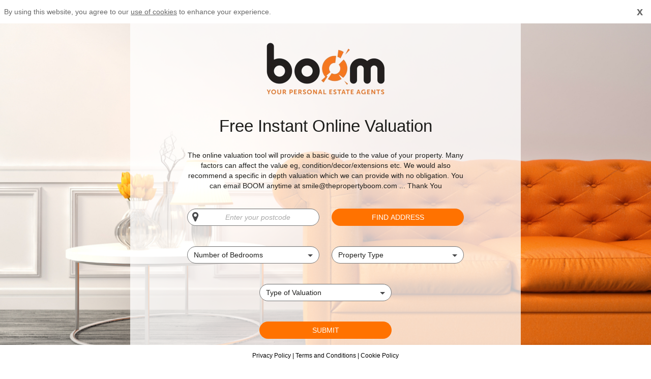

--- FILE ---
content_type: text/html; charset=UTF-8
request_url: https://valuation.thepropertyboom.com/home/266-the-property-boom-ltd?visitorId=ea09ca740ad2a5b7
body_size: 13264
content:
<!DOCTYPE html>
<html lang="en-GB" prefix="og: http://ogp.me/ns# fb: http://ogp.me/ns/fb# website: http://ogp.me/ns/website#">
    <head>
        <meta charset="utf-8" />
        <meta http-equiv="X-UA-Compatible" content="IE=edge" />
        <meta content='width=device-width, user-scalable=0' name='viewport' />
        <title>The Property Boom - Free Instant Online Valuation</title>
                <meta name="description" content="Estate agents in Scotland, Arbroath, Glasgow, Irvine, Kilmarnock, Erskine, and Anniesland. Free Instant Online Valuation from The Property Boom"/>
        			<link rel="icon" href="/favicons/favicon-094134.ico" type="image/x-icon" />
	        <link href="https://fonts.googleapis.com/css?family=Montserrat:400,700" rel="stylesheet" type="text/css">
		<link href="https://cdnjs.cloudflare.com/ajax/libs/font-awesome/5.11.2/css/all.min.css" rel="stylesheet">
		<link href="https://maxcdn.bootstrapcdn.com/font-awesome/4.5.0/css/font-awesome.min.css" rel="stylesheet">
        <link href="/css/main.css?p=34" rel="stylesheet" />
        <script src="/js/jquery.min.js" type="text/javascript"></script>
        <script src="/js/bootstrap.min.js" type="text/javascript"></script>
        <script src="/js/main.js?v15" type="text/javascript"></script>

		
		<script>
		$(document).ready(function(){
			var mouseY = 0;
			var fired = false;
            $(document).mousemove(function(e) {
                if (e.pageY < 20 && e.pageY < mouseY && !fired && $(document).width() > 575 ) {
                    $('#vp-byg-modal').modal();
                    fired = true;
                }
                mouseY = e.pageY;
            });

            $(window).scroll(function(event){
                var topscroll = 0;
                var st = $(this).scrollTop();

            if (st > topscroll ){
                $('#vp-byg-modal').one(function(){
                    $(this).hide();
                    });
            } else if ( st <= 200 && !fired && $(document).width() > 575 ) {
                $('#vp-byg-modal').modal();
                fired = true;
            }
            topscroll = st;
            });

            $('#form-byg-vp').submit(function(event){
                event.preventDefault();
                var frm = $(this);
		var hasRecaptcha = frm.find('#g-recaptcha-response').length > 0;
		var submitForm = function() {
                $.ajax({
                    url: "/email-domain-validation.php",
                    type: "POST",
                    data: {email : $('#byg-email').val()},
                    success: function(result){
			 //alert(frm.serialize()); // Alerts the serialized string
                        if ( result === "false" ) {
                            $('#byg-email-error').show();
                        } 
                        
                        if ( result === "true" ) {
                            $('#byg-email-error').hide();
                            $.ajax({
                                url: '/before_you_go/byg_add',
                                type: 'post',
                                data: frm.serialize(),
                                success:function(resp){
					if (resp == 0) {
						// Show error message instead of thank you
						//$('#vp-byg-top-section').hide();
						//frm.hide();
						//$('.vp-byg-bottom-text').hide();
						//$('.vp-byg-error-message').show(); // Make sure this element exists
						$('.vp-byg-error-message').show().attr('tabindex', -1).focus();
					  } else {
					    $('.vp-byg-error-message').hide();
					    $('#vp-byg-top-section').hide();
					    frm.hide();
					    $('.vp-byg-bottom-text').hide();
					    $('.vp-byg-thankyou').show();
					    					    					                                    
					}
				}
                            });
                        }
                    }
                });
};	    if (hasRecaptcha) {
		grecaptcha.ready(function () {
		    grecaptcha.execute(siteKey, {action: 'submit'}).then(function (token) {
			frm.find('#g-recaptcha-response').val(token);
			submitForm();
		    });
		});
	    } else {
		submitForm();
	    }
            });
        });
    </script>	

    
	<style>

		.byg-close-popup{
			display: block;
			width:100%;
			height:50px;
		}
		.vp-byg-modal-close{
			float: left;
			margin-left: -37px;
			opacity: 1;
			color: #000000;
			padding: 8px 12px !important;
		}
		.vp-byg-modal{
			float: right;
			margin:0px;
			padding:0px;
			width:100%;
			max-width:400px;
			height: 100%;
		}
		.vp-byg-modal-content{
			min-height: 100%;
			border:none;
			border-radius:0px;
			background: rgb(255,255,255);
			color: #1d1d1b;
		}
		.vp-byg-modal-overflow{
			padding:0px !important;
			z-index: 99999999999;
		}
		.vp-byg-modal-body{
			position: relative;
			padding:40px;
			margin:auto;
			color:#1d1d1b;
			text-align:center;
		}
		.vp-byg-top-text{
			width:240px;
			margin:20px auto;
			font-size:15px;
			text-align: center;
		}
		.vp-byg-label{
			font-weight: normal;
			color: #1d1d1b;
		}
		.vp-byg-input{
			background:#ffffff;
			border-radius:8px;
			color:#1d1d1b;;
			text-align: center;
			height: 40px;
		}
		.vp-byg-input:focus{
		}
		.vp-byg-mandatory-text{
			margin-top:-10px;
			margin-bottom:20px;
			font-size:10px;
		}
		#form-byg-vp .vp-byg-btn{
			width:100% !important;
			height: 40px !important;
			padding:10px;
			text-transform:uppercase;
			font-size:14px;
			font-weight:bold !important;
			border-radius: 8px;
			background:#ff7200;
			color:#ffffff;
			border:none;
		}
		.vp-byg-btn:hover{
			color:#fff;
		}
		.modal.fade:not(.in).right .modal-dialog {
			-webkit-transform: translate3d(50%, 0, 0);
			transform: translate3d(50%, 0, 0);
		}
		.vp-byg-bottom-text{
			margin:auto;
			font-size:12px;
			text-align:center;
			color:#1d1d1b;
		}
		.vp-byg-thankyou{
			display: none;
			margin: 100px auto;
			padding: 30px;
			border: 2px solid #ff7200;
			border-radius: 10px;
		}
		.vp-byg-error-message{
			display: none;
			margin: 100px auto;
			padding: 30px;
			border: 2px solid red;
			border-radius: 10px;
		}
		.vp-byg-thankyou-text{
			width: 250px;
			margin: auto;
			line-height: 30px;
			font-size: 18px;
			text-align: center;
		}

		@media (max-width:480px){
			.vp-byg-modal{
				width:320px;
			}
			.vp-byg-modal-body{
				padding:30px;
			}
			.vp-byg-thankyou-text{
				width: 200px;
				line-height: 20px;
				font-size: 14px;
			}
		}
		@media (max-width:360px){
			.vp-byg-modal{
				width:260px;
			}
			.vp-byg-modal-body{
				padding:20px;
			}
			.vp-byg-thankyou-text{
				width: 160px;
				font-size: 12px;
			}
		}
		@media (max-width:480px) {
			.vp-byg-thankyou{
				margin: 50px auto;
			}
		}
        .form-style{
            border-radius: 20px !important;
        }

        #property > span{
            color: red !important;
        }

	</style>
		
        <style>
			.template3 .mini-container p {
				  margin: 0;
				  line-height: 20px;
				  font-size: 13px;
			}
			.template2 .mini-container p {
				  margin: 0;
				  line-height: 20px;
				  font-size: 13px;
			}
        					@media(min-width:992px){
						.template3 .footer .copyright {
							width:100% !important;
						}
					}
				    </style>
        <script src="/js/jquery.validate.min.js"></script>
                
    <style>
			.cookieContainer{
				height:40px;
				display:block;
			}

            @media (max-width: 767px){
            #bgimg-mb{
                display:none !important;
            }
            #mobileborder {
                padding:15px;
                border-width:1px;
                border-style:solid;
                border-radius:6px;
                margin:15px;
                border-color:white;
            }
            .template4 .mini-container {
                padding:10px !important;
            }
            .template6 .gohome .btn{
                float:none !important;
            }
            .template6 .copyright img{
                float:none !important;
                margin-top:20px;
                padding-bottom:20px;
            }
            .template4 .gohome {
                text-align:center;
            }
            .template4 .copyright {
                text-align:center;
            }
            #vp_sub_logo {
                height: 60px !important;
            }
        }
	.template3 .mini-container p {
		  margin: 0;
		  line-height: 20px;
		  font-size: 13px;
	}
	.template3 .mini-container form {
		margin-top: 30px !important;
	 }
	.template1 .mini-container form {
		margin-top: 30px !important;
	 }
	.template2 .mini-container form {
		margin-top: 30px !important;
	 }
	@media only screen and (min-device-width : 320px) and (max-device-width : 480px) {
		 .template1 .mini-container h1 {
			text-align:center !important;
		 }
		.template2 .mini-container form {
			margin-top: 5px !important;
		 }
	}
	
		.quirks-header{
			 background:black;
			 padding:20px;
			 display:block;
			 width:100%;
			 height:auto;
		 }
		 .quirks-logo{
			display:inline-block;
		 }
		 .quirks-rthome{
			display:inline-block;
			float:right;
			padding:30px 0px 10px 0px;
		 }
		 .quirks-btn{
			text-transform: uppercase;
			font-weight: bold;
			padding: 5px 20px;
			color: #000000;
			background: #ffd511; 
		 }
		 .quirks-btn a {
			color: #000000;
			background: #ffd511; 
		 }
		 .quirks-form-text{
			color:#a4a4a4; 
			font-size:12px; 
			font-weight:normal !important;  
			margin:0 auto !important;
			width:65%;
			padding-bottom:20px;
		}
		.quirks-select{
			color: #a4a4a4 !important; 
			background: #ffffff; 
			font-weight:normal;
		}
		.bottom-border{
			border-bottom: 2px solid #ccc;
		 }
		 
		 .quirks-resutls{
			color: #a4a4a4; 
			font-weight:normal !important; 
			text-transform:none !important; 
		 }
		 
		 .quirks-block{
			display:block !important;
		}
		 
		 .quirks-box{
			width:100%;
			max-width:400px;
			margin:0 auto;
			}
		
		 @media only screen and (max-device-width : 480px){
		 
			.quirks-header{
				 display:block;
				 width:100%;
				 height:auto;
				 margin:0 auto;
			}
			
			.quirks-logo{
				display:block;
				margin:0 auto;
				width:220px;
			}
			.quirks-rthome{
				display:block;
				float:none;
				margin:0 auto;
				width:175px;
			}
		}

		.quirks-main-heading{
			color: #ffd511 !important;
			font-family: open sans-serif !important;
			font-weight:bold !important;
		 }

		.quirks-form-style{
			border-radius:6px !important;
		 }

		.quirks-form-style::-webkit-input-placeholder { /* Chrome/Opera/Safari */
		  color: #a4a4a4 !important;
		  font-weight:normal !important;
		}
		.quirks-form-style::-moz-placeholder { /* Firefox 19+ */
		  color: #a4a4a4 !important;
		  font-weight:normal !important;
		}
		.quirks-form-style:-ms-input-placeholder { /* IE 10+ */
		  color: #a4a4a4 !important;
		  font-weight:normal !important;
		}
		.quirks-form-style:-moz-placeholder { /* Firefox 18- */
		  color: #a4a4a4 !important;
		  font-weight:normal !important;
		}

		.open-door{
		color:black; 
		font-weight:bold; 
		font-size:12px;
		}

		.quirks-btn:hover{
		text-transform: uppercase;
		font-weight: bold;
		padding: 5px 20px;
		color: #000000;
		background: #ffd511; 
		}

		.quirks-btn:focus{
		text-transform: uppercase;
		font-weight: bold;
		padding: 5px 20px;
		color: #000000;
		background: #ffd511; 
		}
		.quirks-btn:active{
		text-transform: uppercase;
		font-weight: bold;
		padding: 5px 20px;
		color: #000000;
		background: #ffd511; 
		}
		.quirks-btn:visited{
		text-transform: uppercase;
		font-weight: bold;
		padding: 5px 20px;
		color: #000000;
		background: #ffd511; 
		}
		.quirks-map-icon{
		color:#ffd511;
		}
		.footer-margin{
			margin:30px auto;
		}
		body{
		    font-family: 'Open Sans', sans-serif !important;
			}

        .arrow-up {
            border: 2px solid #ff7200;

        }
        .arrow-up:after {
            border-left: 2px solid #ff7200;
            border-top: 2px solid #ff7200;
        }

        .arrow-up .btn-default:hover, .btn-default:active, .btn-default:focus, .btn-default.active{
            background:#ff7200;
            color: #ffffff;
        }

        .ooa-valpalColor {
            color: #ff7200;
        }

        .ooa-info{
            background:#ff7200;
            color:#ffffff;
        }

        </style>

            <script>
            function changeBorder() {
                var buttoncolor=document.getElementById("steponesubmit").style.backgroundColor;
                document.getElementById("mobileborder").style.borderColor= buttoncolor;
                }

            function ooaYesFunction() {

                var ooa_yesno =  document.querySelector(".ooa-yesno");

                    document.getElementById('ooa-yesText').style.display = 'block';
                    document.getElementById('ooa-noText').style.display = 'none';
                    ooa_yesno.querySelector("label.error").innerHTML = "";

                }

            function ooaNoFunction() {

                var ooa_yesno =  document.querySelector(".ooa-yesno");

                    document.getElementById('ooa-noText').style.display = 'block';
                    document.getElementById('ooa-yesText').style.display = 'none';
                    ooa_yesno.querySelector("label.error").innerHTML = "";

                }
            </script>

        

        <script>
        function validateForm() {
            //document.getElementById("script2").style.display = "none"; 
            var postcode = document.getElementById("postcode");
            var postcode_validation = document.getElementById("postcode_validation");

             if (postcode.value === "") {
                postcode_validation.innerHTML = "Postcode field is required";
                postcode_validation.style.display = "block"; 
                return false; 
              } else {
                postcode_validation.style.display = "none";
              }

            var property = document.valuation.property.value;
            var property_validation = document.getElementById("property_validation");
               if( property == "Select Address" || property=="")
                {
                property_validation.innerHTML = "Please select your address";
                property_validation.style.display = "block"; 
                return false; 
                }
                 else {
                property_validation.style.display = "none";
              }

            var bedrooms = document.valuation.bedrooms.value;
            var bedrooms_validation = document.getElementById("bedrooms_validation");
               if( bedrooms == "Number of Bedrooms" || bedrooms=="")
                {
                bedrooms_validation.innerHTML = "Please select number of bedrooms";
                bedrooms_validation.style.display = "block"; 
                return false; 
                }
                 else {
                bedrooms_validation.style.display = "none";
              }

            var typeofval = document.valuation.type.value;
            var typeofval_validation = document.getElementById("typeofval_validation");
               if( typeofval == "Type of Valuation" || typeofval=="")
                {
                typeofval_validation.innerHTML = "Please select the type of valuation";
                typeofval_validation.style.display = "block"; 
                return false; 
                }
                 else {
                typeofval_validation.style.display = "none";
              }

            document.getElementById("formpageone").style.display = "none"; 
            document.getElementById("formpagetwo").style.display = "block"; 
        }
        </script>
        <script>
        function validateFormStepOne() {
            //document.getElementById("script2").style.display = "none"; 
            var postcode = document.getElementById("postcode");
            var postcode_validation = document.getElementById("postcode_validation");

             if (postcode.value === "") {
                postcode_validation.innerHTML = "Postcode field is required";
                postcode_validation.style.display = "block"; 
                return false; 
              } else {
                postcode_validation.style.display = "none";
              }
			if (document.valuation.property === undefined) {
				var property_validation = document.getElementById("property_validation");
                property_validation.innerHTML = "Please select your address";
                property_validation.style.display = "block"; 
			    return false;
			}
            var property = document.valuation.property.value;
            var property_validation = document.getElementById("property_validation");

               if( property == "Select Address" || property=="" || property=="undefined" || property==null)
                {
                property_validation.innerHTML = "Please select your address";
                property_validation.style.display = "block"; 
                return false; 
                }
                 else {
                property_validation.style.display = "none";
              }

            var bedrooms = document.valuation.bedrooms.value;
            var bedrooms_validation = document.getElementById("bedrooms_validation");
               if( bedrooms == "Number of Bedrooms" || bedrooms=="")
                {
                bedrooms_validation.innerHTML = "Please select number of bedrooms";
                bedrooms_validation.style.display = "block"; 
                return false; 
                }
                 else {
                bedrooms_validation.style.display = "none";
              }

            var propertyType = document.valuation.propertytype.value;
            var propertyType_validation = document.getElementById("propertyType_validation");
               if( propertyType == "Property Type" || propertyType=="")
                {
                propertyType_validation.innerHTML = "Please select property type";
                propertyType_validation.style.display = "block"; 
                return false; 
                }
                 else {
                propertyType_validation.style.display = "none";
              }
            
            
            var typeofval = document.valuation.type.value;
            var typeofval_validation = document.getElementById("typeofval_validation");
               if( typeofval == "Type of Valuation" || typeofval=="")
                {
                typeofval_validation.innerHTML = "Please select the type of valuation";
                typeofval_validation.style.display = "block"; 
                return false; 
                }
                 else {
                typeofval_validation.style.display = "none";
              }
        }
        </script>
        <script src="/js/jquery.validate.min.js"></script>
        <script src="/js/jquery.validate-additional-methods.min.js"></script>
		
                <script type="text/javascript">
            (function($,W,D)
            {
                var JQUERY4U = {};
            
                JQUERY4U.UTIL =
                {
                    setupFormValidation: function()
                    {
                        //form validation rules
                        $("#templatefour").validate({
                            rules: {
                                name: {
                                    required: true,
                                    },
                                //company: "required",
                                email: {
                                    required: true,
                                    email: true,
                                    remote: {
                                        url: "/email-domain-validation.php",
                                        type: "post",
                                        data: {
                                            email: function(){
                                                return $('#templatefour :input[name="email"]').val();
                                                }
                                            }
                                        }  
                                    },
                                phone: {
                                    required: true,
                                    pattern: /^0\d{10,14}$/,
                                    number:true,
                                    minlength: 11,
                                    maxlength: 14
                                },
                                terms: "required",
                                answer:{
                                    required:true,
                                    chkData: true
                                }
                            },
                            messages: {
                                name: "Please enter your name",
                                //company: "Please enter your company name",
                                email: {
                                    required: "Please enter a valid email address",
                                    email: "Please enter a valid email address",
                                    remote: "Please enter a valid email address"
                                },
                                phone: "Please enter correct telephone number",
                                terms: "Please accept terms and conditions",
                                answer: "please enter the correct answer"
                            },
                            submitHandler: function(form) {
                                form.submit();
                                $("#getmyval").attr('disabled', 'disabled');
                            }
                        });
                    }
                }
            
                //when the dom has loaded setup form validation rules
                $(D).ready(function($) {
                     $.validator.addMethod("chkData",
                function(value, element){
                    return  value == 4;
                }, "Please specify the different answer");
                    JQUERY4U.UTIL.setupFormValidation();
                });
            
            })(jQuery, window, document);
        </script>
		        <script type="text/javascript">
            (function($,W,D)
            {
                var JQUERY4U = {};
            
                JQUERY4U.UTIL =
                {
                    setupFormValidation: function()
                    {
                        //form validation rules
                        $("#templatefive").validate({
                            rules: {
                                name: "required",
                                //company: "required",
                                email: {
                                    required: true,
                                    email: true,
                                    remote: {
                                        url: "/email-domain-validation.php",
                                        type: "post",
                                        data: {
                                            email: function(){
                                              return $('#templatefive :input[name="email"]').val();
                                            }
                                        }
                                    }  
                                },
                                phone: {
                                    required: true,
                                    number:true,
                                    minlength: 11,
                                    maxlength: 14
                                   },
                                terms: "required",
                                answer:{
                                    required:true,
                                    chkData: true
                                }
                            },
                            messages: {
                                name: "Please enter your name",
                                //company: "Please enter your company name",
                                email: {
                                    required: "Please enter a valid email address",
                                    email: "Please enter a valid email address",
                                    remote: "Please enter a valid email address"
                                },
                                phone: "Please enter correct telephone number",
                                terms: "Please accept terms and conditions",
                                answer: "Please enter the correct answer"
                            },
                            submitHandler: function(form) {
                                form.submit();
                                $("#getmyval").attr('disabled', 'disabled');
                            }
                        });
                    }
                }
            
                //when the dom has loaded setup form validation rules
                $(D).ready(function($) {
                     $.validator.addMethod("chkData",
                function(value, element){
                    return  value == 4;
                }, "Please specify the different answer");
                    JQUERY4U.UTIL.setupFormValidation();
                });
            
            })(jQuery, window, document);
        </script>
					<script type="text/javascript">
				(function($,W,D)
				{
					var JQUERY4U = {};
				
					JQUERY4U.UTIL =
					{
						setupFormValidation: function()
						{
							//form validation rules
							$("#templatesix").validate({
								rules: {
									name: "required",
									//company: "required",
									email: {
										required: true,
										email: true,
                                        remote: {
                                            url: "/email-domain-validation.php",
                                            type: "post",
                                            data: {
                                                email: function(){
                                                  return $('#templatesix :input[name="email"]').val();
                                                }
                                            }
                                        }  
								    },
                                    phone: {
                                        required: true,
                                        pattern: /^0\d{10,14}$/,
                                        number:true,
                                        minlength: 11,
                                        maxlength: 14
                                    },
									terms: "required",
									answer:{
										required:true,
										chkData: true
									},
                                    property_on_the_market: "required"
								},
								messages: {
									name: "Please enter your name",
									//company: "Please enter your company name",
								    email: {
                                        required: "Please enter a valid email address",
                                        email: "Please enter a valid email address",
                                        remote: "Please enter a valid email address"
                                    },
									phone: "Please enter correct telephone number",
									terms: "Please accept terms and conditions",
									answer: "Please enter the correct answer",
                                    property_on_the_market: "Please select an option from above"
								},
								submitHandler: function(form) {
									form.submit();
									$("#getmyval").attr('disabled', 'disabled');
								}
							});
						}
					}
				
					//when the dom has loaded setup form validation rules
					$(D).ready(function($) {
						 $.validator.addMethod("chkData",
					function(value, element){
						return  value == 4;
					}, "Please specify the different answer");
                        
						JQUERY4U.UTIL.setupFormValidation();
					});
                    
                    
				
				})(jQuery, window, document);
                
                
			</script>
		         <script>
            function removeSpaces(string) {
             return string.split(' ').join('');
            }
			
        </script>
		        <script>
  (function(i,s,o,g,r,a,m){i['GoogleAnalyticsObject']=r;i[r]=i[r]||function(){
  (i[r].q=i[r].q||[]).push(arguments)},i[r].l=1*new Date();a=s.createElement(o),
  m=s.getElementsByTagName(o)[0];a.async=1;a.src=g;m.parentNode.insertBefore(a,m)
  })(window,document,'script','https://www.google-analytics.com/analytics.js','ga');

  ga('create', 'UA-84277754-1', 'auto');
  ga('send', 'pageview');

</script>
        		<meta property="og:url" content="https://valuation.thepropertyboom.com/home/266-the-property-boom-ltd?visitorId=ea09ca740ad2a5b7"/>
		<meta property="og:title" content="The Property Boom - Free Instant Online Valuation"/>
		<meta property="og:description" content="Estate agents in Scotland, Arbroath, Glasgow, Irvine, Kilmarnock, Erskine, and Anniesland. Free Instant Online Valuation from The Property Boom"/>
						<meta property="og:image" content="https://www.valpal.co.uk/backgrounds/background_image130939.jpg"/>
					<script type="text/javascript">
		window.onload = function(){
		var visited = localStorage.getItem('visited');
		var closeClicked = 	document.getElementById("closeCookieConsent");
			if (!visited ) {
				document.getElementById("cookieContainer").style.display= "block";
				closeClicked.onclick = function(){	
					document.getElementById("cookieContainer").style.display= "none";
					localStorage.setItem('visited', true);
				}
			}
		}		
			
	</script>
	
	    		
        <script type="text/javascript">

			function numberRepetition() {
			   var tel = document.getElementById("phone").value;
			   var check = "";
			   var btnSubmit = document.getElementById('getmyval');

			   for (let i = 0; i < tel.length; i++ ) {
				 check+=tel[0];
				}
				
				if (tel.length > 6 && tel === check) {
					btnSubmit.setAttribute('disabled', true);
				} else {
					btnSubmit.removeAttribute('disabled');
				}
			}
		
        </script>
		
		        
        
        
        
        
         
        
        

        
        

        
        
        
        
        
        
        
        
        
        
        
        
        
        
        
        
        
        
        
        

        
        
        
        
        
        
        
        
        
        
        
        
        
        
        
        
        
                
			    </head>
<body id="concept-4">




<script>
    
    setTimeout(function(){
		var ua = window.navigator.userAgent;
		var msie = ua.indexOf('MSIE ');
		var trident = ua.indexOf('Trident/');
        var btn = document.querySelector('input[type=button]');
		if (msie > 0 || trident > 0 ) {
            
            if (window.innerWidth >= 768 ) {
                btn.classList.add('ie-btn');
            } else if (window.innerWidth <= 767 ) {
                btn.classList.remove('ie-btn');
            }
            
            window.addEventListener('resize', function(){
                if (window.innerWidth >= 768 ) {
                    btn.classList.add('ie-btn');
                } else if (window.innerWidth <= 767 ) {
                    btn.classList.remove('ie-btn');
                }
            });
		}
	},100);
    
</script>

<style>  
 
    
#concept-4{
	background:transparent;
	background:url('/backgrounds/background_image130939.jpg');
	background-repeat: no-repeat;
	background-position: center center;
	background-size: cover;
	background-attachment: fixed;
}
.kg-footer-logo {
    float: right;
    position: absolute;
    bottom: 10px;
    right: 20px;
}
.kg-transparent-footer {
    background: white;
    background: rgba(230,230,230,0.8);
    text-align: center;
    position: fixed;
    width: 100%;
    padding: 15px 0px;
    bottom: 20px;
}
#mobileborder {
    max-width: 768px;
    padding: 0px !important;
    margin: 0px auto !important;
    text-align: center;
	background: white;
	background:rgba(255,255,255,0.75) !important;
    border-radius: 0px !important;
	border: none;
}
.preview-template{
	padding: 0px !important;
    margin: 0px !important;
	padding-bottom: 30px !important;
}
.template3 .mini-container {
    width: 600px !important;
    margin: 0 auto !important;
    text-align: center;
	padding:0px 0px !important;
}
.footer{
	border:none !important;
}
#property{
	display:block !important;
	width: 100% !important;
	max-width: 560px !important;
	padding:0px 10px !important;
	margin:0px auto 20px !important;
	color:#ffffff !important;
}

#property select {
	margin: 20px auto 40px !important;
}
#typeval-show{
	margin: 5px auto 10px !important;
}

@media only screen and (max-width: 563px){
	#property{
		max-width: 280px !important;
	}
}	
.formpageone .form-group{
	display:inline-block;
	width:280px !important;
	padding:0px 10px !important;
	margin-bottom:0px;
    font-family: Arial;
}
.formpageone input[type=text]{
	color: #1d1d1b;
	height:34px !important;
	width:100% !important;
	border: 1px solid #777777 !important;
    font-family: Arial;
}
input[type=button]{
	height:34px !important;
	width:100%;
	font-weight: normal;
    line-height: 15px;
	color: #FCE501;
    background: #253582;
    border-radius: 20px;
    text-align: center;
    font-family: Arial;

}
select{
	height:34px !important;
	width:100% !important;
	-webkit-appearance: none;
    -moz-appearance: none;
    appearance: none;
	background: url("/img/select-arrow.svg") no-repeat right !important;
    background-position: right 12px top 15px !important;
    background-repeat: no-repeat !important;
	background-color:#ffffff !important;
	color:#1d1d1b !important;
	border: 1px solid #777777 !important;
    font-family: Arial;
}

input[type=submit], .btn{
	width:260px !important;
	height:34px !important;
	margin:20px auto !important;
	font-weight: normal;
    line-height: 15px;
    font-family: Arial;
}

input[type=submit] {
	margin:30px auto !important;
}

input::-moz-placeholder { 
    color: #A9A9A9 !important;
    font-style: italic !important;
	text-align:center;
	
}
input:-ms-input-placeholder { 
    color: #A9A9A9 !important;
    font-style: italic !important;
	text-align:center;
}
input:-moz-placeholder { 
    color: #A9A9A9 !important;
    font-style: italic !important;
	text-align:center;
}
input::-webkit-input-placeholder { 
    color: #A9A9A9 !important;
    font-style: italic !important;
	text-align:center;
}

.valuation-type{
    margin: 35px auto 0px;
}

@media (max-width:767px){
    
    input[type=button]{
        height:34px !important;
        width:100% !important;
    }
	.template3 .mini-container {
		padding:0px !important;
		width: 100% !important;
		margin: 0 auto !important;
		text-align: center;
	}
	#mobileborder{
	    padding: 0px !important;
		margin: 0px !important;
	}
	.preview-template{
		padding: 0px !important;
		margin: 0px !important;
		padding-bottom: 30px !important;
	}
	.form-group{
		display:block;
		width:100% !important;
		padding:0px 10px !important;
	}

	.kg-transparent-footer {
		position: static;
		margin: auto;
		background: none;
	}
	.kg-footer-logo {
		float: right;
		position: static;
		margin: 10px;
	}
	select{
		margin: 20px auto !important;
	}
    
    .valuation-type{
        margin: 0px auto;
    }

	input[type=button]{
		margin-top: 40px !important;
  		margin-bottom: 0px !important;
	}
	.submit input[type=submit]{
		margin: 20px auto 30px !important;
	}
	
	#property > select {
		margin: 40px auto 20px !important;
	}
	#typeval-show{
		margin: 20px auto !important;
	}
}
    
.ie-btn{
    position:absolute;
    width:260px !important;
    margin-top:-34px !important;
}       
    
</style>



	<script type="text/javascript">
		window.onload = function(){
		var visited = localStorage.getItem('visited');
		var closeClicked = 	document.getElementById("closeCookieConsent");
			if (!visited ) {
				document.getElementById("cookieContainer").style.display= "block";
				closeClicked.onclick = function(){	
					document.getElementById("cookieContainer").style.display= "none";
					localStorage.setItem('visited', true);
				}
			}
		}		
	</script>
	<div id="cookieContainer">
		<div id="cookieConsent" style="background:white;">
			<div id="closeCookieConsent" style="color:#666666;">x</div>
				 <span class="cookie-text" style="color:#666666;">By using this website, you agree to our <a href="/instant-valuation-cookie-policy.html" target="_blank">use of cookies</a> to enhance your experience.</span>
		</div>
	</div>
			<script>
            (function(i,s,o,g,r,a,m){i['GoogleAnalyticsObject']=r;i[r]=i[r]||function(){
            (i[r].q=i[r].q||[]).push(arguments)},i[r].l=1*new Date();a=s.createElement(o),
            m=s.getElementsByTagName(o)[0];a.async=1;a.src=g;m.parentNode.insertBefore(a,m)
            })(window,document,'script','//www.google-analytics.com/analytics.js','ga');
            
            ga('create', 'UA-71687373-1', 'auto');
            ga('send', 'pageview');
            
        </script>
	        <div class="printlogo">The Property Boom - Free Instant Online Valuation</div>

<div class="template3 template6 preview-template">
    <div class="valpal-template-form" id="mobileborder">
        <div class="mini-container">
            <div class="custom-logo" style="padding-top:20px;">
                					<a href="http://www.thepropertyboom.com/" target="_blank">
													<img src="/logos/logo-125919.png" alt="logo" class="img-responsive center-block" id="client-logo" />
											</a>
				            </div>
            <div class="heading">

                <h1 class="heading-color" style="color: #1d1d1b;font-family: Arial;">

				
										Free Instant Online Valuation
				
				</h1>

				
            </div>
            <form method="post" accept-charset="utf-8" id="templatesix" name="valuation" action="/steptwo/266-the-property-boom-ltd"><div style="display:none;"><input type="hidden" name="_method" value="POST"/><input type="hidden" name="_csrfToken" autocomplete="off" value="79bc1175e84135b0c09e76f9a3d7286887561107b1800cd45e139da01cafbcc3cf10ee3fffbe960ca5a7f75d5301debc7914e3b78009e02631a52654914fec3c"/></div>                <div class="formpageone" id="formpageone">
                <p style="margin: 20px auto; color:#1d1d1b; font-family: Arial; font-size:14px; padding: 0px 20px; ">	

				
				
				The online valuation tool will provide a basic guide to the value of your property.  Many factors can affect the value eg, condition/decor/extensions etc.  We would also recommend a specific in depth valuation which we can provide with no obligation. You can email BOOM anytime at smile@thepropertyboom.com ... Thank You					
				</p>
            
                <div class="form-group">
                	<div class="inner-addon left-addon">
                    <label for="postcode" style="color: #ee7205;">Enter your postcode</label>
                    <i id="mapicon" class="fa fa-map-marker"></i>
                    	<div class="input text"><input type="text" name="postcode" class="form-control form-style" style="color: #1d1d1b; background: #ffffff;text-align: center;" placeholder="Enter your postcode" id="postcode"/></div>		</div>

		</div>
		
		
		<div class="form-group">
                    <div class="submit">
                        <input type="button" class="btn btn-valpal btn-block form-style" style="color: #ffffff; background: #ff7200;text-align: center;" value="Find address" onClick="javascript:addressfinder(document.getElementById('postcode').value,266,'valuation.thepropertyboom.com');">
			    	
		    </div>
        </div>
				<p class="error" id="postcode_validation" style="color:red;"></p>
		<div class="form-group2">
		    			    <style>
			    #property .form-control {
				    background-color:#ff7200 !important;
					color:#ffffff;
					border-radius: 20px;
			    }
			    </style>
		    		    <div id="property">
		    </div>
		    <span id="property_validation" class="error" style="color:red !important; margin-bottom:10px;"></span>
        </div>
		
		<div class="form-group">
                    <label for="bedrooms" style="color: #ee7205;">Bedrooms</label>
			<select name="bedrooms" class="form-control form-style"><option value="Number of Bedrooms">Number of Bedrooms</option><option value="Studio">Studio</option><option value="1">1</option><option value="2">2</option><option value="3">3</option><option value="4">4</option><option value="5">5</option><option value="6+">6+</option></select>			
        </div>
               
                    
		<div class="form-group">
                    <label for="propertytype" style="color: #ee7205;">Property Type</label>
			<select name="propertytype" class="form-control form-style"><option value="Property Type">Property Type</option><option value="Flat">Flat</option><option value="Terraced House">Terraced House</option><option value="Semi Detached House">Semi Detached House</option><option value="Detached House">Detached House</option><option value="Semi Detached Bungalow">Semi Detached Bungalow</option><option value="Detached Bungalow">Detached Bungalow</option></select>			
        </div>
				<p id="bedrooms_validation" class="error" style="margin:0px !important; color:red !important;"></p>
				<p id="propertyType_validation" class="error" style="margin:0px !important; color:red !important;"></p>
      			
			                <div class="form-group valuation-type">
                    <label for="typeval" style="color: #ee7205;">Type of Valuation</label>
					<select name="type" class="form-control form-style" id="typeval-show"><option value="Type of Valuation">Type of Valuation</option><option value="both">Sales and Lettings Valuation</option><option value="sales">Sales Valuation</option><option value="lettings">Lettings Valuation</option></select>					
						</div>
						
						<p id="typeofval_validation" class="error" style="color:red !important;"></p>
							
										
			<div class="submit"><input type="submit" class="btn btn-block-valpal btn-block form-style" style="color: #ffffff; background: #ff7200;margin:30px auto;" onclick="return validateFormStepOne();" value="Submit"/></div>
					</div>

			<div class="pull-right" style="padding-right:20px;padding-bottom:20px;">
									<a href="#">

						<img src="/img/template-ten/footer-logo.png" class="image-responsive" style="width: 120px;">
					</a>
							</div>
			<div class="formpagetwo" id="formpagetwo" style="display:none">
					<p style="color:#1d1d1b; font-family: Arial;">
					Nearly there, last step
					</p>
                <div class="form-group">
                    <label for="name" style="color: #ee7205;">Name</label>
			<div class="input text"><input type="text" name="name" class="form-control form-style" style="color: #1d1d1b; background: #ffffff;" placeholder="Name" id="name"/></div>			    	
                </div>
                <div class="form-group">
                    <label for="email" style="color: #ee7205;">Email address</label>
			<div class="input email"><input type="email" name="email" class="form-control form-style" style="color: #1d1d1b; background: #ffffff;" placeholder="Email" id="email"/></div>			    	
                </div>
                <div class="form-group">
                    <label for="phone" style="color: #ee7205;">Phone number</label>
			<div class="input tel"><input type="tel" name="phone" class="form-control form-style" onkeyup="this.value=removeSpaces(this.value);" style="color: #1d1d1b; background: #ffffff;" placeholder="Phone" id="phone"/></div>			    	
                </div>
                <div class="form-group ">
                    <label for="comment" style="color: #ee7205;">Comment</label>
		    <div class="input textarea"><textarea name="notes" rows="5" class="form-control form-style" placeholder="Comment" style="color: #1d1d1b; background: #ffffff;" id="notes"></textarea></div>                </div>
                <div class="form-group" id="terms">
	   
                    <label for="terms" class="label" style="color: #ee7205;">I agree to the <a data-toggle="modal" data-target="#termsModal" style="color: #ee7205;">terms &amp; conditions</a></label>
			<input type="hidden" name="terms" value="0"/><input type="checkbox" name="terms" value="1">                </div>
                <div class="modal fade" id="termsModal" tabindex="-1" role="dialog" aria-labelledby="modalLabel" aria-hidden="true">
  <div class="modal-dialog">
    <div class="modal-content">
        <div class="modal-header">
            <button type="button" class="close" data-dismiss="modal"><span aria-hidden="true">×</span><span class="sr-only">Close</span></button>
            <h3 class="modal-title" id="lineModalLabel">Terms and Conditions</h3>
        </div>
        <div class="modal-body">
			<p><strong>Terms &amp; Conditions for use of the Online Instant Valuation on our Website</strong></p>

			<p><strong>What these terms cover</strong></p>

			<p>We believe that we have a legitimate interest in processing the personal data which you have supplied to enable us to give you an estimated online valuation.</p>

			<p>By requesting this information you understand that you will be contacted by us to discuss your enquiry.</p>

			<p>These are the general Terms and Conditions on which we supply an online instant automated property valuation service via our website (&quot;Service). Please read them carefully. Your use of the &quot; Service&rdquo; will be subject to these Terms and Conditions. If you have any questions or comments with regard to these Terms and Conditions please contact us either by email or phone via the contact details supplied on our website.</p>

			<p>We may change these Terms and Conditions from time to time. You should read the Terms and Conditions each time you use our Site and Service, ensuring you are aware of the most current changes made to them.</p>

			<p><strong>Important liability statement</strong></p>

			<p>Whilst we will do our best (that is to use reasonable care and skill) in providing the property valuations, the property valuations provided on this Site are estimates only and you must only use them on that basis and only for personal (non-business) use. The Service works on the basis of analysing property prices for equivalent properties in the area. The equivalent properties may differ in a number of ways which are not taken into account, such as standard of construction and general condition or to specific location. Also, the valuations are by their nature subjective and based on market forces at the time (and markets can change for various reasons).</p>

			<p>The valuations are not provided to be relied on for property sale, purchase, mortgage or related purposes. We therefore strongly recommend that you seek a professional valuation from a suitably qualified surveyor or other suitably qualified professional before making any decision whether to buy, sell, let or rent a property, and that you seek advice from a suitably qualified estate agent before determining the market sale price of any property you wish to sell..</p>

			<p>The valuations are provided for your use only and you may not encourage or allow any other person to rely on them. We shall not be liable for any losses you or anyone else suffers as a result of relying on the valuations. This includes not being liable for any loss of profit, loss of bargain, loss of capital through over-payment or under-sale or for any indirect, special or consequential loss. We cannot and do not guarantee that the Service will be constantly available or error-free. Also, our liability to you is limited to &pound;100.</p>

			<p>We do not exclude or limit our liability for anything we are not allowed to and your statutory rights as a consumer are not affected by any of these Terms and Conditions.</p>

			<p><strong>1.&nbsp;Definitions</strong></p>

			<p>1.&nbsp;&nbsp;&nbsp;&nbsp; In these Terms and Conditions, the following definitions apply:<br />
			<strong>&quot;Service&quot;</strong>&nbsp;means the provision of estimated property valuations through or via the Site</p>

			<p><strong>2.&nbsp;Conditions of your use of this Site and Service</strong></p>

			<p>1.&nbsp;&nbsp;&nbsp;&nbsp; You may use the Site and the Service for personal use only and in accordance with these Terms and Conditions.</p>

			<p>2.&nbsp;&nbsp;&nbsp;&nbsp; You may:<br />
			a) browse the Site using a compatible web browser. Permission to browse the Site includes permission to make transient or cached copies of parts of the Site to the extent that this occurs in the normal course of using your browser and that these copies are used only to facilitate current or subsequent access to the Site by you;<br />
			<br />
			(b) print a copy of any page of the Site, for your own personal purposes, provided you do not do any of the things set out under &quot;What you are not allowed to do&quot;.</p>

			<p><strong>3.&nbsp;What you are not allowed to do</strong></p>

			<p>1.&nbsp;&nbsp;&nbsp;&nbsp; Except to the extent expressly set out in these Terms and Conditions, you are not allowed to make any copies of any part of the Site.</p>

			<p>2.&nbsp;&nbsp;&nbsp;&nbsp; You may not remove or change anything on the Site.</p>

			<p>3.&nbsp;&nbsp;&nbsp;&nbsp; You may not include or create links to or from the Site without our prior written consent.</p>

			<p>4.&nbsp;&nbsp;&nbsp;&nbsp; You are not allowed to remove or change any copyright, trade mark or other intellectual property right notices contained in the original material or from any material copied or printed off from the Site.</p>

			<p>5.&nbsp;&nbsp;&nbsp;&nbsp; You must only use the Site and the Service and anything available from the Site or the Service for lawful purposes, and you must comply with all applicable laws, statutes and regulations.</p>

			<p><strong>4.&nbsp;Your personal information</strong></p>

			<p>1.&nbsp;&nbsp;&nbsp;&nbsp; Usage of your personal information is governed by our Privacy Policy, which forms part of these Terms and Conditions. In the event that we undergo reorganisation or are sold to a third party, you agree that any personal information we hold about you may be transferred to that reorganised entity or third party.</p>

			<p><strong>5.&nbsp;Rights</strong></p>

			<p>1.&nbsp;&nbsp;&nbsp;&nbsp; All copyright, trademarks and other intellectual property rights in all material and content contained in this Site is either owned by us or has been licensed to us by the rightful owners so that we can use this material as part of our Site and Service. You are only allowed to use this Site and the material contained in this Site as well as the Service as set out in these terms.</p>

			<p><strong>6.&nbsp;Disclaimer and limitation of liability</strong></p>

			<p>1.&nbsp;&nbsp;&nbsp;&nbsp; We do not, and nothing in these Terms and Conditions shall act to exclude or limit our liability for death or personal injury resulting from our negligence, fraud or any other liability which may not by applicable law be excluded or limited. Your statutory rights as a consumer are not affected by any of these Terms and Conditions.</p>

			<p>2.&nbsp;&nbsp;&nbsp;&nbsp; Subject to clause 6.1 above, we cannot and do not warrant or guarantee the accuracy of valuations provided and we shall not be liable to you or any third party in contract, tort, misrepresentation or otherwise for any loss of profit, loss of bargain, loss of capital through over-payment or under-sale or for any indirect, special or consequential loss arising from (i) any inaccuracy or incompleteness in, or delays, interruptions, errors or omissions in the delivery of, the valuations or data or any other information supplied to you through this Site or through our Service or (ii) any decision made or action taken by you or any third party in reliance upon such valuations or information, and we cannot and do not guarantee that the Service will be constantly available or error-free.</p>

			<p>3.&nbsp;&nbsp;&nbsp;&nbsp; Subject to clauses 6.1 and 6.2, our liability to you whether in contract, tort or otherwise is limited to &pound;100.</p>

			<p>4.&nbsp;&nbsp;&nbsp;&nbsp; Subject to clause 6.1, you agree that your use of the Service is on an as is and as available basis and that your use of the Service (and your reliance on any valuations or other information available through the Service) is at your sole risk.</p>

			<p>5.&nbsp;&nbsp;&nbsp;&nbsp; The Site includes links to external sites. We have included links to these sites and to provide you with access to information and services that you may find useful or interesting. We are not responsible for the content of these sites and pages or for anything provided by them.</p>

			<p>6.&nbsp;&nbsp;&nbsp;&nbsp; Subject to clause 6.1, while we will use reasonable endeavours to verify the accuracy of any information we place on the Site, we make no warranties, whether express or implied in relation to its accuracy.</p>

			<p>7.&nbsp;&nbsp;&nbsp;&nbsp; The valuations are provided to you only and may only be used by you for personal non-business use. You may not encourage or allow any other person to rely on them.</p>

			<p><strong>7.&nbsp;Suspension of Site</strong></p>

			<p>1.&nbsp;&nbsp;&nbsp;&nbsp; We may suspend the operation of the Site for repair or maintenance work or in order to update or upgrade the contents or functionality of the Site from time to time. Access to or use of the Site or any sites or pages linked to it will be not necessarily be uninterrupted or error free.</p>

			<p><strong>8.&nbsp;Enquiries or complaints</strong></p>

			<p>1.&nbsp;&nbsp;&nbsp;&nbsp; If you have any enquiries or complaints (about the Service or the Site) then please address them to the contact details given on our website.</p>

			<p><strong>9.&nbsp;General and governing law</strong></p>

			<p>1.&nbsp;&nbsp;&nbsp;&nbsp; By browsing the Site you are accepting that you are bound by the Terms and Conditions which are current at that time. You should check these each time you revisit the Site.</p>

			<p>2.&nbsp;&nbsp;&nbsp;&nbsp; Subject to clause 6.1, these Terms and Conditions form the entire understanding between us and you and supersede all previous agreements, understandings and representations relating to the subject matter. If any provision of these Terms and Conditions is found to be unenforceable, this shall not affect the validity of any other provision. Both of us may delay enforcing our rights under these Terms and Conditions without losing them.</p>

			<p>3.&nbsp;&nbsp;&nbsp;&nbsp; We will not be liable to you for any breach of these Terms and Conditions which arises because of any circumstances which we cannot reasonably be expected to control.</p>

			<p>4.&nbsp;&nbsp;&nbsp;&nbsp; No part of these terms and conditions may be enforced by any person other than us and you.</p>

			<p>5.&nbsp;&nbsp;&nbsp;&nbsp; These Terms and Conditions shall be governed and interpreted in accordance with English law, and you consent to the exclusive jurisdiction of the English courts.</p>
					</div>
    </div>
  </div>
</div>		<div class="form-group">
			<label for="answer" style="color: #ee7205;">2+2=</label>
			<div class="input text"><input type="text" name="answer" class="form-control form-style" style="color: #1d1d1b; background: #ffffff;" placeholder="2+2=" id="answer"/></div>			<span class="error" style="color:red;"></span>
		</div>
                <div class="form-group">
                    <div class="submit">
                        <div class="submit"><input type="submit" class="btn btn-block-valpal btn-block form-style" id="getmyval" style="color: #ffffff; background: #ff7200;" value="Submit"/></div>                    </div>
                </div>
         </div>
 		<input type="hidden" name="building" id="building" value=""/><input type="hidden" name="sub_building" id="sub_building" value=""/><input type="hidden" name="number" id="number" value=""/><input type="hidden" name="street" id="street" value=""/><input type="hidden" name="dependent_street" id="dependent_street" value=""/><input type="hidden" name="town" id="town" value=""/><input type="hidden" name="client_id" value="266"/><input type="hidden" name="affiliateid" value=""/><input type="hidden" name="visitorid" value="ea09ca740ad2a5b7"/></form>            <div class="clearfix"></div>
        
        </div>
		</div>
	</div>

<!-- Start of footer with Privacy Policy and Terms & Conditions links -->

<div style="background-color: white;min-height: 26px;font-size: 12px;color: #000000;line-height: 26px;padding: 8px 0px;position: fixed;bottom: 0;left: 0;right: 0;display: block;z-index: 9999;width:100%;margin:auto;text-align:center;">
	<a style="color:#000000;" href="/instant-valuation-privacy-policy.html" target="_blank"> Privacy Policy </a> | 
	<a style="color:#000000;" href="/instant-valuation-terms-conditions.html" target="_blank">  Terms and Conditions</a> | 
<a style="color:#000000;" href="/instant-valuation-cookie-policy.html" target="_blank">  Cookie Policy </a>

	
	
	
	
	
	
	
	
	
	
	
	
	
	
	
	
	
</div>	

<!-- End of footer with Privacy Policy and Terms & Conditions links -->

	<!-- Before you go slider start -->








	<script src="https://js.hcaptcha.com/1/api.js" async defer></script>

<div class="modal fade vp-byg-modal-overflow" id="vp-byg-modal" role="dialog">
		<div class="modal-dialog vp-byg-modal">
			<div class="modal-content vp-byg-modal-content">
				<button type="button" class="close vp-byg-modal-close" data-dismiss="modal">×</button>
				<div class="vp-byg-modal-body">
					<div class="vp-byg-error-message" style="color: red;">
						<p class="vp-byg-thankyou-text">reCAPTCHA failed. You might be a bot.</p>
					</div>
					<div id="vp-byg-top-section">
													<i class="far fa-clock" style="font-size:85px;color:#ff7200;"></i>
												<h1>In a hurry?</h1>
						<p class="vp-byg-top-text">
						Fill in your details and one of our property experts will be in touch.						</p>
					</div>
					<form method="post" accept-charset="utf-8" id="form-byg-vp" action="/before_you_go/byg_add"><div style="display:none;"><input type="hidden" name="_method" value="POST"/><input type="hidden" name="_csrfToken" autocomplete="off" value="79bc1175e84135b0c09e76f9a3d7286887561107b1800cd45e139da01cafbcc3cf10ee3fffbe960ca5a7f75d5301debc7914e3b78009e02631a52654914fec3c"/></div><div class="form-group">
                            <label class="vp-byg-label">Name*</label><div class="input text"><input type="text" name="byg-name" class="form-control vp-byg-input" required="required" id="byg-name"/></div></div><div class="form-group">
                            <label class="vp-byg-label">Email*</label><div class="input email"><input type="email" name="byg-email" class="form-control vp-byg-input" required="required" id="byg-email"/></div><p id='byg-email-error' style='display: none; color: red; font-size: 12px;'>Please enter a valid real email</p></div><div class="form-group">
                            <label class="vp-byg-label">Phone*</label><div class="input tel"><input type="tel" name="byg-phone" class="form-control vp-byg-input" onkeyup="this.value = this.value.replace(/(?!\+)\s|\D|([0-9])\1{6,}/, &#039;&#039;)" pattern="^0\d{10,14}$" title="Please enter a valid phone number" required="required" id="byg-phone"/></div></div><div class="form-group">
                            <label class="vp-byg-label">Postcode*</label><div class="input text"><input type="text" name="byg-postcode" class="form-control vp-byg-input" required="required" pattern="^([a-zA-Z]{1,2})[0-9]([0-9]|[a-zA-Z])?\s?[0-9]{1}[a-zA-Z]{2}$" title="Please enter a valid postcode" id="byg-postcode"/></div></div><p class="pull-right vp-byg-mandatory-text">* Mandatory fields</p><div class="h-captcha" data-sitekey="66ce8756-f1cd-4b25-951a-4dbe9df9c2c4" data-callback="hCaptcha"></div><input type="hidden" name="client_id" value="266"/><div class="submit"><input type="submit" class="btn vp-byg-btn" value="Please Contact Me"/></div></form>
		   
					<div class="vp-byg-thankyou">
						<i class="far fa-check-circle" style="font-size:48px;color:#ff7200;"></i>
						<h2>Thank you!</h2>
						<p class="vp-byg-thankyou-text">A member of the team will be in touch.</p>
					</div>
					<div>
					<p class="vp-byg-bottom-text">
						By submitting your enquiry you agree to the contact details entered in this form being used to contact you regarding your enquiry and that you have read and accepted our <a style="color:#ff7200; text-decoration: underline;" href="/instant-valuation-terms-conditions.html" target="_blank">Terms and Conditions</a>. Please see our <a style="color:#ff7200; text-decoration: underline;" href="/instant-valuation-privacy-policy.html" target="_blank">Privacy Policy</a> for information regarding the processing of your data.
					</p>
					</div>
									</div>
			</div>
		</div>
					<script>
				document.querySelector('#form-byg-vp input[type=submit]').setAttribute('disabled', 'true');
				function hCaptcha(res) {
					if (res) {
						document.querySelector('#form-byg-vp input[type=submit]').removeAttribute('disabled');
					}
				}
			</script>
			</div><!-- Before you go slider end -->
	
<!-- 		 
-->

</body>
</html>

--- FILE ---
content_type: text/css
request_url: https://valuation.thepropertyboom.com/css/main.css?p=34
body_size: 40308
content:
/* normalize.css v3.0.1 | MIT License | git.io/normalize */
/* line 9, ../assets/stylesheets/bootstrap/_normalize.scss */

@import url('https://fonts.googleapis.com/css?family=Montserrat');

html {
  font-family: sans-serif;
  -ms-text-size-adjust: 100%;
  -webkit-text-size-adjust: 100%;
}

/* line 19, ../assets/stylesheets/bootstrap/_normalize.scss */
body {
  margin: 0;
}

/* line 43, ../assets/stylesheets/bootstrap/_normalize.scss */
article,
aside,
details,
figcaption,
figure,
footer,
header,
hgroup,
main,
nav,
section,
summary {
  display: block;
}

/* line 55, ../assets/stylesheets/bootstrap/_normalize.scss */
audio,
canvas,
progress,
video {
  display: inline-block;
  vertical-align: baseline;
}

/* line 65, ../assets/stylesheets/bootstrap/_normalize.scss */
audio:not([controls]) {
  display: none;
  height: 0;
}

/* line 76, ../assets/stylesheets/bootstrap/_normalize.scss */
[hidden],
template {
  display: none;
}

/* line 87, ../assets/stylesheets/bootstrap/_normalize.scss */
a {
  background: transparent;
}

/* line 96, ../assets/stylesheets/bootstrap/_normalize.scss */
a:active,
a:hover {
  outline: 0;
}

/* line 107, ../assets/stylesheets/bootstrap/_normalize.scss */
abbr[title] {
  border-bottom: 1px dotted;
}

/* line 116, ../assets/stylesheets/bootstrap/_normalize.scss */
b,
strong {
  font-weight: bold;
}

/* line 124, ../assets/stylesheets/bootstrap/_normalize.scss */
dfn {
  font-style: italic;
}

/* line 133, ../assets/stylesheets/bootstrap/_normalize.scss */
h1 {
  font-size: 2em;
  margin: 0.67em 0;
}

/* line 142, ../assets/stylesheets/bootstrap/_normalize.scss */
mark {
  background: #ff0;
  color: #000;
}

/* line 151, ../assets/stylesheets/bootstrap/_normalize.scss */
small {
  font-size: 80%;
}

/* line 160, ../assets/stylesheets/bootstrap/_normalize.scss */
sub,
sup {
  font-size: 75%;
  line-height: 0;
  position: relative;
  vertical-align: baseline;
}

/* line 167, ../assets/stylesheets/bootstrap/_normalize.scss */
sup {
  top: -0.5em;
}

/* line 171, ../assets/stylesheets/bootstrap/_normalize.scss */
sub {
  bottom: -0.25em;
}

/* line 182, ../assets/stylesheets/bootstrap/_normalize.scss */
img {
  border: 0;
}

/* line 190, ../assets/stylesheets/bootstrap/_normalize.scss */
svg:not(:root) {
  overflow: hidden;
}

/* line 201, ../assets/stylesheets/bootstrap/_normalize.scss */
figure {
  margin: 1em 40px;
}

/* line 209, ../assets/stylesheets/bootstrap/_normalize.scss */
hr {
  -moz-box-sizing: content-box;
  box-sizing: content-box;
  height: 0;
}

/* line 219, ../assets/stylesheets/bootstrap/_normalize.scss */
pre {
  overflow: auto;
}

/* line 230, ../assets/stylesheets/bootstrap/_normalize.scss */
code,
kbd,
pre,
samp {
  font-family: monospace, monospace;
  font-size: 1em;
}

/* line 254, ../assets/stylesheets/bootstrap/_normalize.scss */
button,
input,
optgroup,
select,
textarea {
  color: inherit;
  font: inherit;
  margin: 0;
}

/* line 264, ../assets/stylesheets/bootstrap/_normalize.scss */
button {
  overflow: visible;
}

/* line 276, ../assets/stylesheets/bootstrap/_normalize.scss */
button,
select {
  text-transform: none;
}

/* line 291, ../assets/stylesheets/bootstrap/_normalize.scss */
button,
html input[type="button"],
input[type="reset"],
input[type="submit"] {
  -webkit-appearance: button;
  cursor: pointer;
}

/* line 301, ../assets/stylesheets/bootstrap/_normalize.scss */
button[disabled],
html input[disabled] {
  cursor: default;
}

/* line 310, ../assets/stylesheets/bootstrap/_normalize.scss */
button::-moz-focus-inner,
input::-moz-focus-inner {
  border: 0;
  padding: 0;
}

/* line 320, ../assets/stylesheets/bootstrap/_normalize.scss */
input {
  line-height: normal;
}

/* line 333, ../assets/stylesheets/bootstrap/_normalize.scss */
input[type="checkbox"],
input[type="radio"] {
  box-sizing: border-box;
  padding: 0;
}

/* line 345, ../assets/stylesheets/bootstrap/_normalize.scss */
input[type="number"]::-webkit-inner-spin-button,
input[type="number"]::-webkit-outer-spin-button {
  height: auto;
}

/* line 355, ../assets/stylesheets/bootstrap/_normalize.scss */
input[type="search"] {
  -webkit-appearance: textfield;
  -moz-box-sizing: content-box;
  -webkit-box-sizing: content-box;
  box-sizing: content-box;
}

/* line 369, ../assets/stylesheets/bootstrap/_normalize.scss */
input[type="search"]::-webkit-search-cancel-button,
input[type="search"]::-webkit-search-decoration {
  -webkit-appearance: none;
}

/* line 377, ../assets/stylesheets/bootstrap/_normalize.scss */
fieldset {
  border: 1px solid #c0c0c0;
  margin: 0 2px;
  padding: 0.35em 0.625em 0.75em;
}

/* line 388, ../assets/stylesheets/bootstrap/_normalize.scss */
legend {
  border: 0;
  padding: 0;
}

/* line 397, ../assets/stylesheets/bootstrap/_normalize.scss */
textarea {
  overflow: auto;
}

/* line 406, ../assets/stylesheets/bootstrap/_normalize.scss */
optgroup {
  font-weight: bold;
}

/* line 417, ../assets/stylesheets/bootstrap/_normalize.scss */
table {
  border-collapse: collapse;
  border-spacing: 0;
}

/* line 423, ../assets/stylesheets/bootstrap/_normalize.scss */
td,
th {
  padding: 0;
}

@media print {
  /* line 8, ../assets/stylesheets/bootstrap/_print.scss */
  * {
    text-shadow: none !important;
    color: #000 !important;
    background: transparent !important;
    box-shadow: none !important;
  }

  /* line 16, ../assets/stylesheets/bootstrap/_print.scss */
  a,
  a:visited {
    text-decoration: underline;
  }

  /* line 20, ../assets/stylesheets/bootstrap/_print.scss */
  a[href]:after {
    content: " (" attr(href) ")";
  }

  /* line 24, ../assets/stylesheets/bootstrap/_print.scss */
  abbr[title]:after {
    content: " (" attr(title) ")";
  }

  /* line 30, ../assets/stylesheets/bootstrap/_print.scss */
  a[href^="javascript:"]:after,
  a[href^="#"]:after {
    content: "";
  }

  /* line 35, ../assets/stylesheets/bootstrap/_print.scss */
  pre,
  blockquote {
    border: 1px solid #999;
    page-break-inside: avoid;
  }

  /* line 40, ../assets/stylesheets/bootstrap/_print.scss */
  thead {
    display: table-header-group;
  }

  /* line 45, ../assets/stylesheets/bootstrap/_print.scss */
  tr,
  img {
    page-break-inside: avoid;
  }

  /* line 49, ../assets/stylesheets/bootstrap/_print.scss */
  img {
    max-width: 100% !important;
  }

  /* line 55, ../assets/stylesheets/bootstrap/_print.scss */
  p,
  h2,
  h3 {
    orphans: 3;
    widows: 3;
  }

  /* line 61, ../assets/stylesheets/bootstrap/_print.scss */
  h2,
  h3 {
    page-break-after: avoid;
  }

  /* line 67, ../assets/stylesheets/bootstrap/_print.scss */
  select {
    background: #fff !important;
  }

  /* line 72, ../assets/stylesheets/bootstrap/_print.scss */
  .navbar {
    display: none;
  }

  /* line 77, ../assets/stylesheets/bootstrap/_print.scss */
  .table td,
  .table th {
    background-color: #fff !important;
  }

  /* line 83, ../assets/stylesheets/bootstrap/_print.scss */
  .btn > .caret,
  .dropup > .btn > .caret {
    border-top-color: #000 !important;
  }

  /* line 87, ../assets/stylesheets/bootstrap/_print.scss */
  .label {
    border: 1px solid #000;
  }

  /* line 91, ../assets/stylesheets/bootstrap/_print.scss */
  .table {
    border-collapse: collapse !important;
  }

  /* line 96, ../assets/stylesheets/bootstrap/_print.scss */
  .table-bordered th,
  .table-bordered td {
    border: 1px solid #ddd !important;
  }
}
@font-face {
  font-family: 'Glyphicons Halflings';
  src: url("bootstrap/glyphicons-halflings-regular.eot");
  src: url("bootstrap/glyphicons-halflings-regular.eot?#iefix") format("embedded-opentype"), url("bootstrap/glyphicons-halflings-regular.woff") format("woff"), url("bootstrap/glyphicons-halflings-regular.ttf") format("truetype"), url("bootstrap/glyphicons-halflings-regular.svg#glyphicons_halflingsregular") format("svg");
}

/* line 25, ../assets/stylesheets/bootstrap/_glyphicons.scss */
.glyphicon {
  position: relative;
  top: 1px;
  display: inline-block;
  font-family: 'Glyphicons Halflings';
  font-style: normal;
  font-weight: normal;
  line-height: 1;
  -webkit-font-smoothing: antialiased;
  -moz-osx-font-smoothing: grayscale;
}
	.rm0{
		margin:0px !important;
		}
	.rp10{
		padding:5px 25px 5px 25px !important;
		}


/* line 38, ../assets/stylesheets/bootstrap/_glyphicons.scss */
.glyphicon-asterisk:before {
  content: "\2a";
}

/* line 39, ../assets/stylesheets/bootstrap/_glyphicons.scss */
.glyphicon-plus:before {
  content: "\2b";
}

/* line 40, ../assets/stylesheets/bootstrap/_glyphicons.scss */
.glyphicon-euro:before {
  content: "\20ac";
}

/* line 41, ../assets/stylesheets/bootstrap/_glyphicons.scss */
.glyphicon-minus:before {
  content: "\2212";
}

/* line 42, ../assets/stylesheets/bootstrap/_glyphicons.scss */
.glyphicon-cloud:before {
  content: "\2601";
}

/* line 43, ../assets/stylesheets/bootstrap/_glyphicons.scss */
.glyphicon-envelope:before {
  content: "\2709";
}

/* line 44, ../assets/stylesheets/bootstrap/_glyphicons.scss */
.glyphicon-pencil:before {
  content: "\270f";
}

/* line 45, ../assets/stylesheets/bootstrap/_glyphicons.scss */
.glyphicon-glass:before {
  content: "\e001";
}

/* line 46, ../assets/stylesheets/bootstrap/_glyphicons.scss */
.glyphicon-music:before {
  content: "\e002";
}

/* line 47, ../assets/stylesheets/bootstrap/_glyphicons.scss */
.glyphicon-search:before {
  content: "\e003";
}

/* line 48, ../assets/stylesheets/bootstrap/_glyphicons.scss */
.glyphicon-heart:before {
  content: "\e005";
}

/* line 49, ../assets/stylesheets/bootstrap/_glyphicons.scss */
.glyphicon-star:before {
  content: "\e006";
}

/* line 50, ../assets/stylesheets/bootstrap/_glyphicons.scss */
.glyphicon-star-empty:before {
  content: "\e007";
}

/* line 51, ../assets/stylesheets/bootstrap/_glyphicons.scss */
.glyphicon-user:before {
  content: "\e008";
}

/* line 52, ../assets/stylesheets/bootstrap/_glyphicons.scss */
.glyphicon-film:before {
  content: "\e009";
}

/* line 53, ../assets/stylesheets/bootstrap/_glyphicons.scss */
.glyphicon-th-large:before {
  content: "\e010";
}

/* line 54, ../assets/stylesheets/bootstrap/_glyphicons.scss */
.glyphicon-th:before {
  content: "\e011";
}

/* line 55, ../assets/stylesheets/bootstrap/_glyphicons.scss */
.glyphicon-th-list:before {
  content: "\e012";
}

/* line 56, ../assets/stylesheets/bootstrap/_glyphicons.scss */
.glyphicon-ok:before {
  content: "\e013";
}

/* line 57, ../assets/stylesheets/bootstrap/_glyphicons.scss */
.glyphicon-remove:before {
  content: "\e014";
}

/* line 58, ../assets/stylesheets/bootstrap/_glyphicons.scss */
.glyphicon-zoom-in:before {
  content: "\e015";
}

/* line 59, ../assets/stylesheets/bootstrap/_glyphicons.scss */
.glyphicon-zoom-out:before {
  content: "\e016";
}

/* line 60, ../assets/stylesheets/bootstrap/_glyphicons.scss */
.glyphicon-off:before {
  content: "\e017";
}

/* line 61, ../assets/stylesheets/bootstrap/_glyphicons.scss */
.glyphicon-signal:before {
  content: "\e018";
}

/* line 62, ../assets/stylesheets/bootstrap/_glyphicons.scss */
.glyphicon-cog:before {
  content: "\e019";
}

/* line 63, ../assets/stylesheets/bootstrap/_glyphicons.scss */
.glyphicon-trash:before {
  content: "\e020";
}

/* line 64, ../assets/stylesheets/bootstrap/_glyphicons.scss */
.glyphicon-home:before {
  content: "\e021";
}

/* line 65, ../assets/stylesheets/bootstrap/_glyphicons.scss */
.glyphicon-file:before {
  content: "\e022";
}

/* line 66, ../assets/stylesheets/bootstrap/_glyphicons.scss */
.glyphicon-time:before {
  content: "\e023";
}

/* line 67, ../assets/stylesheets/bootstrap/_glyphicons.scss */
.glyphicon-road:before {
  content: "\e024";
}

/* line 68, ../assets/stylesheets/bootstrap/_glyphicons.scss */
.glyphicon-download-alt:before {
  content: "\e025";
}

/* line 69, ../assets/stylesheets/bootstrap/_glyphicons.scss */
.glyphicon-download:before {
  content: "\e026";
}

/* line 70, ../assets/stylesheets/bootstrap/_glyphicons.scss */
.glyphicon-upload:before {
  content: "\e027";
}

/* line 71, ../assets/stylesheets/bootstrap/_glyphicons.scss */
.glyphicon-inbox:before {
  content: "\e028";
}

/* line 72, ../assets/stylesheets/bootstrap/_glyphicons.scss */
.glyphicon-play-circle:before {
  content: "\e029";
}

/* line 73, ../assets/stylesheets/bootstrap/_glyphicons.scss */
.glyphicon-repeat:before {
  content: "\e030";
}

/* line 74, ../assets/stylesheets/bootstrap/_glyphicons.scss */
.glyphicon-refresh:before {
  content: "\e031";
}

/* line 75, ../assets/stylesheets/bootstrap/_glyphicons.scss */
.glyphicon-list-alt:before {
  content: "\e032";
}

/* line 76, ../assets/stylesheets/bootstrap/_glyphicons.scss */
.glyphicon-lock:before {
  content: "\e033";
}

/* line 77, ../assets/stylesheets/bootstrap/_glyphicons.scss */
.glyphicon-flag:before {
  content: "\e034";
}

/* line 78, ../assets/stylesheets/bootstrap/_glyphicons.scss */
.glyphicon-headphones:before {
  content: "\e035";
}

/* line 79, ../assets/stylesheets/bootstrap/_glyphicons.scss */
.glyphicon-volume-off:before {
  content: "\e036";
}

/* line 80, ../assets/stylesheets/bootstrap/_glyphicons.scss */
.glyphicon-volume-down:before {
  content: "\e037";
}

/* line 81, ../assets/stylesheets/bootstrap/_glyphicons.scss */
.glyphicon-volume-up:before {
  content: "\e038";
}

/* line 82, ../assets/stylesheets/bootstrap/_glyphicons.scss */
.glyphicon-qrcode:before {
  content: "\e039";
}

/* line 83, ../assets/stylesheets/bootstrap/_glyphicons.scss */
.glyphicon-barcode:before {
  content: "\e040";
}

/* line 84, ../assets/stylesheets/bootstrap/_glyphicons.scss */
.glyphicon-tag:before {
  content: "\e041";
}

/* line 85, ../assets/stylesheets/bootstrap/_glyphicons.scss */
.glyphicon-tags:before {
  content: "\e042";
}

/* line 86, ../assets/stylesheets/bootstrap/_glyphicons.scss */
.glyphicon-book:before {
  content: "\e043";
}

/* line 87, ../assets/stylesheets/bootstrap/_glyphicons.scss */
.glyphicon-bookmark:before {
  content: "\e044";
}

/* line 88, ../assets/stylesheets/bootstrap/_glyphicons.scss */
.glyphicon-print:before {
  content: "\e045";
}

/* line 89, ../assets/stylesheets/bootstrap/_glyphicons.scss */
.glyphicon-camera:before {
  content: "\e046";
}

/* line 90, ../assets/stylesheets/bootstrap/_glyphicons.scss */
.glyphicon-font:before {
  content: "\e047";
}

/* line 91, ../assets/stylesheets/bootstrap/_glyphicons.scss */
.glyphicon-bold:before {
  content: "\e048";
}

/* line 92, ../assets/stylesheets/bootstrap/_glyphicons.scss */
.glyphicon-italic:before {
  content: "\e049";
}

/* line 93, ../assets/stylesheets/bootstrap/_glyphicons.scss */
.glyphicon-text-height:before {
  content: "\e050";
}

/* line 94, ../assets/stylesheets/bootstrap/_glyphicons.scss */
.glyphicon-text-width:before {
  content: "\e051";
}

/* line 95, ../assets/stylesheets/bootstrap/_glyphicons.scss */
.glyphicon-align-left:before {
  content: "\e052";
}

/* line 96, ../assets/stylesheets/bootstrap/_glyphicons.scss */
.glyphicon-align-center:before {
  content: "\e053";
}

/* line 97, ../assets/stylesheets/bootstrap/_glyphicons.scss */
.glyphicon-align-right:before {
  content: "\e054";
}

/* line 98, ../assets/stylesheets/bootstrap/_glyphicons.scss */
.glyphicon-align-justify:before {
  content: "\e055";
}

/* line 99, ../assets/stylesheets/bootstrap/_glyphicons.scss */
.glyphicon-list:before {
  content: "\e056";
}

/* line 100, ../assets/stylesheets/bootstrap/_glyphicons.scss */
.glyphicon-indent-left:before {
  content: "\e057";
}

/* line 101, ../assets/stylesheets/bootstrap/_glyphicons.scss */
.glyphicon-indent-right:before {
  content: "\e058";
}

/* line 102, ../assets/stylesheets/bootstrap/_glyphicons.scss */
.glyphicon-facetime-video:before {
  content: "\e059";
}

/* line 103, ../assets/stylesheets/bootstrap/_glyphicons.scss */
.glyphicon-picture:before {
  content: "\e060";
}

/* line 104, ../assets/stylesheets/bootstrap/_glyphicons.scss */
.glyphicon-map-marker:before {
  content: "\e062";
}

/* line 105, ../assets/stylesheets/bootstrap/_glyphicons.scss */
.glyphicon-adjust:before {
  content: "\e063";
}

/* line 106, ../assets/stylesheets/bootstrap/_glyphicons.scss */
.glyphicon-tint:before {
  content: "\e064";
}

/* line 107, ../assets/stylesheets/bootstrap/_glyphicons.scss */
.glyphicon-edit:before {
  content: "\e065";
}

/* line 108, ../assets/stylesheets/bootstrap/_glyphicons.scss */
.glyphicon-share:before {
  content: "\e066";
}

/* line 109, ../assets/stylesheets/bootstrap/_glyphicons.scss */
.glyphicon-check:before {
  content: "\e067";
}

/* line 110, ../assets/stylesheets/bootstrap/_glyphicons.scss */
.glyphicon-move:before {
  content: "\e068";
}

/* line 111, ../assets/stylesheets/bootstrap/_glyphicons.scss */
.glyphicon-step-backward:before {
  content: "\e069";
}

/* line 112, ../assets/stylesheets/bootstrap/_glyphicons.scss */
.glyphicon-fast-backward:before {
  content: "\e070";
}

/* line 113, ../assets/stylesheets/bootstrap/_glyphicons.scss */
.glyphicon-backward:before {
  content: "\e071";
}

/* line 114, ../assets/stylesheets/bootstrap/_glyphicons.scss */
.glyphicon-play:before {
  content: "\e072";
}

/* line 115, ../assets/stylesheets/bootstrap/_glyphicons.scss */
.glyphicon-pause:before {
  content: "\e073";
}

/* line 116, ../assets/stylesheets/bootstrap/_glyphicons.scss */
.glyphicon-stop:before {
  content: "\e074";
}

/* line 117, ../assets/stylesheets/bootstrap/_glyphicons.scss */
.glyphicon-forward:before {
  content: "\e075";
}

/* line 118, ../assets/stylesheets/bootstrap/_glyphicons.scss */
.glyphicon-fast-forward:before {
  content: "\e076";
}

/* line 119, ../assets/stylesheets/bootstrap/_glyphicons.scss */
.glyphicon-step-forward:before {
  content: "\e077";
}

/* line 120, ../assets/stylesheets/bootstrap/_glyphicons.scss */
.glyphicon-eject:before {
  content: "\e078";
}

/* line 121, ../assets/stylesheets/bootstrap/_glyphicons.scss */
.glyphicon-chevron-left:before {
  content: "\e079";
}

/* line 122, ../assets/stylesheets/bootstrap/_glyphicons.scss */
.glyphicon-chevron-right:before {
  content: "\e080";
}

/* line 123, ../assets/stylesheets/bootstrap/_glyphicons.scss */
.glyphicon-plus-sign:before {
  content: "\e081";
}

/* line 124, ../assets/stylesheets/bootstrap/_glyphicons.scss */
.glyphicon-minus-sign:before {
  content: "\e082";
}

/* line 125, ../assets/stylesheets/bootstrap/_glyphicons.scss */
.glyphicon-remove-sign:before {
  content: "\e083";
}

/* line 126, ../assets/stylesheets/bootstrap/_glyphicons.scss */
.glyphicon-ok-sign:before {
  content: "\e084";
}

/* line 127, ../assets/stylesheets/bootstrap/_glyphicons.scss */
.glyphicon-question-sign:before {
  content: "\e085";
}

/* line 128, ../assets/stylesheets/bootstrap/_glyphicons.scss */
.glyphicon-info-sign:before {
  content: "\e086";
}

/* line 129, ../assets/stylesheets/bootstrap/_glyphicons.scss */
.glyphicon-screenshot:before {
  content: "\e087";
}

/* line 130, ../assets/stylesheets/bootstrap/_glyphicons.scss */
.glyphicon-remove-circle:before {
  content: "\e088";
}

/* line 131, ../assets/stylesheets/bootstrap/_glyphicons.scss */
.glyphicon-ok-circle:before {
  content: "\e089";
}

/* line 132, ../assets/stylesheets/bootstrap/_glyphicons.scss */
.glyphicon-ban-circle:before {
  content: "\e090";
}

/* line 133, ../assets/stylesheets/bootstrap/_glyphicons.scss */
.glyphicon-arrow-left:before {
  content: "\e091";
}

/* line 134, ../assets/stylesheets/bootstrap/_glyphicons.scss */
.glyphicon-arrow-right:before {
  content: "\e092";
}

/* line 135, ../assets/stylesheets/bootstrap/_glyphicons.scss */
.glyphicon-arrow-up:before {
  content: "\e093";
}

/* line 136, ../assets/stylesheets/bootstrap/_glyphicons.scss */
.glyphicon-arrow-down:before {
  content: "\e094";
}

/* line 137, ../assets/stylesheets/bootstrap/_glyphicons.scss */
.glyphicon-share-alt:before {
  content: "\e095";
}

/* line 138, ../assets/stylesheets/bootstrap/_glyphicons.scss */
.glyphicon-resize-full:before {
  content: "\e096";
}

/* line 139, ../assets/stylesheets/bootstrap/_glyphicons.scss */
.glyphicon-resize-small:before {
  content: "\e097";
}

/* line 140, ../assets/stylesheets/bootstrap/_glyphicons.scss */
.glyphicon-exclamation-sign:before {
  content: "\e101";
}

/* line 141, ../assets/stylesheets/bootstrap/_glyphicons.scss */
.glyphicon-gift:before {
  content: "\e102";
}

/* line 142, ../assets/stylesheets/bootstrap/_glyphicons.scss */
.glyphicon-leaf:before {
  content: "\e103";
}

/* line 143, ../assets/stylesheets/bootstrap/_glyphicons.scss */
.glyphicon-fire:before {
  content: "\e104";
}

/* line 144, ../assets/stylesheets/bootstrap/_glyphicons.scss */
.glyphicon-eye-open:before {
  content: "\e105";
}

/* line 145, ../assets/stylesheets/bootstrap/_glyphicons.scss */
.glyphicon-eye-close:before {
  content: "\e106";
}

/* line 146, ../assets/stylesheets/bootstrap/_glyphicons.scss */
.glyphicon-warning-sign:before {
  content: "\e107";
}

/* line 147, ../assets/stylesheets/bootstrap/_glyphicons.scss */
.glyphicon-plane:before {
  content: "\e108";
}

/* line 148, ../assets/stylesheets/bootstrap/_glyphicons.scss */
.glyphicon-calendar:before {
  content: "\e109";
}

/* line 149, ../assets/stylesheets/bootstrap/_glyphicons.scss */
.glyphicon-random:before {
  content: "\e110";
}

/* line 150, ../assets/stylesheets/bootstrap/_glyphicons.scss */
.glyphicon-comment:before {
  content: "\e111";
}

/* line 151, ../assets/stylesheets/bootstrap/_glyphicons.scss */
.glyphicon-magnet:before {
  content: "\e112";
}

/* line 152, ../assets/stylesheets/bootstrap/_glyphicons.scss */
.glyphicon-chevron-up:before {
  content: "\e113";
}

/* line 153, ../assets/stylesheets/bootstrap/_glyphicons.scss */
.glyphicon-chevron-down:before {
  content: "\e114";
}

/* line 154, ../assets/stylesheets/bootstrap/_glyphicons.scss */
.glyphicon-retweet:before {
  content: "\e115";
}

/* line 155, ../assets/stylesheets/bootstrap/_glyphicons.scss */
.glyphicon-shopping-cart:before {
  content: "\e116";
}

/* line 156, ../assets/stylesheets/bootstrap/_glyphicons.scss */
.glyphicon-folder-close:before {
  content: "\e117";
}

/* line 157, ../assets/stylesheets/bootstrap/_glyphicons.scss */
.glyphicon-folder-open:before {
  content: "\e118";
}

/* line 158, ../assets/stylesheets/bootstrap/_glyphicons.scss */
.glyphicon-resize-vertical:before {
  content: "\e119";
}

/* line 159, ../assets/stylesheets/bootstrap/_glyphicons.scss */
.glyphicon-resize-horizontal:before {
  content: "\e120";
}

/* line 160, ../assets/stylesheets/bootstrap/_glyphicons.scss */
.glyphicon-hdd:before {
  content: "\e121";
}

/* line 161, ../assets/stylesheets/bootstrap/_glyphicons.scss */
.glyphicon-bullhorn:before {
  content: "\e122";
}

/* line 162, ../assets/stylesheets/bootstrap/_glyphicons.scss */
.glyphicon-bell:before {
  content: "\e123";
}

/* line 163, ../assets/stylesheets/bootstrap/_glyphicons.scss */
.glyphicon-certificate:before {
  content: "\e124";
}

/* line 164, ../assets/stylesheets/bootstrap/_glyphicons.scss */
.glyphicon-thumbs-up:before {
  content: "\e125";
}

/* line 165, ../assets/stylesheets/bootstrap/_glyphicons.scss */
.glyphicon-thumbs-down:before {
  content: "\e126";
}

/* line 166, ../assets/stylesheets/bootstrap/_glyphicons.scss */
.glyphicon-hand-right:before {
  content: "\e127";
}

/* line 167, ../assets/stylesheets/bootstrap/_glyphicons.scss */
.glyphicon-hand-left:before {
  content: "\e128";
}

/* line 168, ../assets/stylesheets/bootstrap/_glyphicons.scss */
.glyphicon-hand-up:before {
  content: "\e129";
}

/* line 169, ../assets/stylesheets/bootstrap/_glyphicons.scss */
.glyphicon-hand-down:before {
  content: "\e130";
}

/* line 170, ../assets/stylesheets/bootstrap/_glyphicons.scss */
.glyphicon-circle-arrow-right:before {
  content: "\e131";
}

/* line 171, ../assets/stylesheets/bootstrap/_glyphicons.scss */
.glyphicon-circle-arrow-left:before {
  content: "\e132";
}

/* line 172, ../assets/stylesheets/bootstrap/_glyphicons.scss */
.glyphicon-circle-arrow-up:before {
  content: "\e133";
}

/* line 173, ../assets/stylesheets/bootstrap/_glyphicons.scss */
.glyphicon-circle-arrow-down:before {
  content: "\e134";
}

/* line 174, ../assets/stylesheets/bootstrap/_glyphicons.scss */
.glyphicon-globe:before {
  content: "\e135";
}

/* line 175, ../assets/stylesheets/bootstrap/_glyphicons.scss */
.glyphicon-wrench:before {
  content: "\e136";
}

/* line 176, ../assets/stylesheets/bootstrap/_glyphicons.scss */
.glyphicon-tasks:before {
  content: "\e137";
}

/* line 177, ../assets/stylesheets/bootstrap/_glyphicons.scss */
.glyphicon-filter:before {
  content: "\e138";
}

/* line 178, ../assets/stylesheets/bootstrap/_glyphicons.scss */
.glyphicon-briefcase:before {
  content: "\e139";
}

/* line 179, ../assets/stylesheets/bootstrap/_glyphicons.scss */
.glyphicon-fullscreen:before {
  content: "\e140";
}

/* line 180, ../assets/stylesheets/bootstrap/_glyphicons.scss */
.glyphicon-dashboard:before {
  content: "\e141";
}

/* line 181, ../assets/stylesheets/bootstrap/_glyphicons.scss */
.glyphicon-paperclip:before {
  content: "\e142";
}

/* line 182, ../assets/stylesheets/bootstrap/_glyphicons.scss */
.glyphicon-heart-empty:before {
  content: "\e143";
}

/* line 183, ../assets/stylesheets/bootstrap/_glyphicons.scss */
.glyphicon-link:before {
  content: "\e144";
}

/* line 184, ../assets/stylesheets/bootstrap/_glyphicons.scss */
.glyphicon-phone:before {
  content: "\e145";
}

/* line 185, ../assets/stylesheets/bootstrap/_glyphicons.scss */
.glyphicon-pushpin:before {
  content: "\e146";
}

/* line 186, ../assets/stylesheets/bootstrap/_glyphicons.scss */
.glyphicon-usd:before {
  content: "\e148";
}

/* line 187, ../assets/stylesheets/bootstrap/_glyphicons.scss */
.glyphicon-gbp:before {
  content: "\e149";
}

/* line 188, ../assets/stylesheets/bootstrap/_glyphicons.scss */
.glyphicon-sort:before {
  content: "\e150";
}

/* line 189, ../assets/stylesheets/bootstrap/_glyphicons.scss */
.glyphicon-sort-by-alphabet:before {
  content: "\e151";
}

/* line 190, ../assets/stylesheets/bootstrap/_glyphicons.scss */
.glyphicon-sort-by-alphabet-alt:before {
  content: "\e152";
}

/* line 191, ../assets/stylesheets/bootstrap/_glyphicons.scss */
.glyphicon-sort-by-order:before {
  content: "\e153";
}

/* line 192, ../assets/stylesheets/bootstrap/_glyphicons.scss */
.glyphicon-sort-by-order-alt:before {
  content: "\e154";
}

/* line 193, ../assets/stylesheets/bootstrap/_glyphicons.scss */
.glyphicon-sort-by-attributes:before {
  content: "\e155";
}

/* line 194, ../assets/stylesheets/bootstrap/_glyphicons.scss */
.glyphicon-sort-by-attributes-alt:before {
  content: "\e156";
}

/* line 195, ../assets/stylesheets/bootstrap/_glyphicons.scss */
.glyphicon-unchecked:before {
  content: "\e157";
}

/* line 196, ../assets/stylesheets/bootstrap/_glyphicons.scss */
.glyphicon-expand:before {
  content: "\e158";
}

/* line 197, ../assets/stylesheets/bootstrap/_glyphicons.scss */
.glyphicon-collapse-down:before {
  content: "\e159";
}

/* line 198, ../assets/stylesheets/bootstrap/_glyphicons.scss */
.glyphicon-collapse-up:before {
  content: "\e160";
}

/* line 199, ../assets/stylesheets/bootstrap/_glyphicons.scss */
.glyphicon-log-in:before {
  content: "\e161";
}

/* line 200, ../assets/stylesheets/bootstrap/_glyphicons.scss */
.glyphicon-flash:before {
  content: "\e162";
}

/* line 201, ../assets/stylesheets/bootstrap/_glyphicons.scss */
.glyphicon-log-out:before {
  content: "\e163";
}

/* line 202, ../assets/stylesheets/bootstrap/_glyphicons.scss */
.glyphicon-new-window:before {
  content: "\e164";
}

/* line 203, ../assets/stylesheets/bootstrap/_glyphicons.scss */
.glyphicon-record:before {
  content: "\e165";
}

/* line 204, ../assets/stylesheets/bootstrap/_glyphicons.scss */
.glyphicon-save:before {
  content: "\e166";
}

/* line 205, ../assets/stylesheets/bootstrap/_glyphicons.scss */
.glyphicon-open:before {
  content: "\e167";
}

/* line 206, ../assets/stylesheets/bootstrap/_glyphicons.scss */
.glyphicon-saved:before {
  content: "\e168";
}

/* line 207, ../assets/stylesheets/bootstrap/_glyphicons.scss */
.glyphicon-import:before {
  content: "\e169";
}

/* line 208, ../assets/stylesheets/bootstrap/_glyphicons.scss */
.glyphicon-export:before {
  content: "\e170";
}

/* line 209, ../assets/stylesheets/bootstrap/_glyphicons.scss */
.glyphicon-send:before {
  content: "\e171";
}

/* line 210, ../assets/stylesheets/bootstrap/_glyphicons.scss */
.glyphicon-floppy-disk:before {
  content: "\e172";
}

/* line 211, ../assets/stylesheets/bootstrap/_glyphicons.scss */
.glyphicon-floppy-saved:before {
  content: "\e173";
}

/* line 212, ../assets/stylesheets/bootstrap/_glyphicons.scss */
.glyphicon-floppy-remove:before {
  content: "\e174";
}

/* line 213, ../assets/stylesheets/bootstrap/_glyphicons.scss */
.glyphicon-floppy-save:before {
  content: "\e175";
}

/* line 214, ../assets/stylesheets/bootstrap/_glyphicons.scss */
.glyphicon-floppy-open:before {
  content: "\e176";
}

/* line 215, ../assets/stylesheets/bootstrap/_glyphicons.scss */
.glyphicon-credit-card:before {
  content: "\e177";
}

/* line 216, ../assets/stylesheets/bootstrap/_glyphicons.scss */
.glyphicon-transfer:before {
  content: "\e178";
}

/* line 217, ../assets/stylesheets/bootstrap/_glyphicons.scss */
.glyphicon-cutlery:before {
  content: "\e179";
}

/* line 218, ../assets/stylesheets/bootstrap/_glyphicons.scss */
.glyphicon-header:before {
  content: "\e180";
}

/* line 219, ../assets/stylesheets/bootstrap/_glyphicons.scss */
.glyphicon-compressed:before {
  content: "\e181";
}

/* line 220, ../assets/stylesheets/bootstrap/_glyphicons.scss */
.glyphicon-earphone:before {
  content: "\e182";
}

/* line 221, ../assets/stylesheets/bootstrap/_glyphicons.scss */
.glyphicon-phone-alt:before {
  content: "\e183";
}

/* line 222, ../assets/stylesheets/bootstrap/_glyphicons.scss */
.glyphicon-tower:before {
  content: "\e184";
}

/* line 223, ../assets/stylesheets/bootstrap/_glyphicons.scss */
.glyphicon-stats:before {
  content: "\e185";
}

/* line 224, ../assets/stylesheets/bootstrap/_glyphicons.scss */
.glyphicon-sd-video:before {
  content: "\e186";
}

/* line 225, ../assets/stylesheets/bootstrap/_glyphicons.scss */
.glyphicon-hd-video:before {
  content: "\e187";
}

/* line 226, ../assets/stylesheets/bootstrap/_glyphicons.scss */
.glyphicon-subtitles:before {
  content: "\e188";
}

/* line 227, ../assets/stylesheets/bootstrap/_glyphicons.scss */
.glyphicon-sound-stereo:before {
  content: "\e189";
}

/* line 228, ../assets/stylesheets/bootstrap/_glyphicons.scss */
.glyphicon-sound-dolby:before {
  content: "\e190";
}

/* line 229, ../assets/stylesheets/bootstrap/_glyphicons.scss */
.glyphicon-sound-5-1:before {
  content: "\e191";
}

/* line 230, ../assets/stylesheets/bootstrap/_glyphicons.scss */
.glyphicon-sound-6-1:before {
  content: "\e192";
}

/* line 231, ../assets/stylesheets/bootstrap/_glyphicons.scss */
.glyphicon-sound-7-1:before {
  content: "\e193";
}

/* line 232, ../assets/stylesheets/bootstrap/_glyphicons.scss */
.glyphicon-copyright-mark:before {
  content: "\e194";
}

/* line 233, ../assets/stylesheets/bootstrap/_glyphicons.scss */
.glyphicon-registration-mark:before {
  content: "\e195";
}

/* line 234, ../assets/stylesheets/bootstrap/_glyphicons.scss */
.glyphicon-cloud-download:before {
  content: "\e197";
}

/* line 235, ../assets/stylesheets/bootstrap/_glyphicons.scss */
.glyphicon-cloud-upload:before {
  content: "\e198";
}

/* line 236, ../assets/stylesheets/bootstrap/_glyphicons.scss */
.glyphicon-tree-conifer:before {
  content: "\e199";
}

/* line 237, ../assets/stylesheets/bootstrap/_glyphicons.scss */
.glyphicon-tree-deciduous:before {
  content: "\e200";
}

/* line 11, ../assets/stylesheets/bootstrap/_scaffolding.scss */
* {
  -webkit-box-sizing: border-box;
  -moz-box-sizing: border-box;
  box-sizing: border-box;
}

/* line 15, ../assets/stylesheets/bootstrap/_scaffolding.scss */
*:before,
*:after {
  -webkit-box-sizing: border-box;
  -moz-box-sizing: border-box;
  box-sizing: border-box;
}

/* line 22, ../assets/stylesheets/bootstrap/_scaffolding.scss */
html {
  font-size: 62.5%;
  -webkit-tap-highlight-color: rgba(0, 0, 0, 0);
}

/* line 27, ../assets/stylesheets/bootstrap/_scaffolding.scss */
body {
  font-family: "Helvetica Neue", Helvetica, Arial, sans-serif;
  font-size: 14px;
  line-height: 1.42857;
  color: #333333;
  background-color: white;
}

/* line 39, ../assets/stylesheets/bootstrap/_scaffolding.scss */
input,
button,
select,
textarea {
  font-family: inherit;
  font-size: inherit;
  line-height: inherit;
}

/* line 48, ../assets/stylesheets/bootstrap/_scaffolding.scss */
a {
  color: #428bca;
  text-decoration: none;
}
/* line 53, ../assets/stylesheets/bootstrap/_scaffolding.scss */
a:hover, a:focus {
  color: #2a6496;
  text-decoration: underline;
}
/* line 58, ../assets/stylesheets/bootstrap/_scaffolding.scss */
a:focus {
  outline: thin dotted;
  outline: 5px auto -webkit-focus-ring-color;
  outline-offset: -2px;
}

/* line 69, ../assets/stylesheets/bootstrap/_scaffolding.scss */
figure {
  margin: 0;
}

/* line 76, ../assets/stylesheets/bootstrap/_scaffolding.scss */
img {
  vertical-align: middle;
}

/* line 81, ../assets/stylesheets/bootstrap/_scaffolding.scss */
.img-responsive {
  display: block;
  max-width: 100%;
  height: auto;
}

/* line 86, ../assets/stylesheets/bootstrap/_scaffolding.scss */
.img-rounded {
  border-radius: 6px;
}

/* line 93, ../assets/stylesheets/bootstrap/_scaffolding.scss */
.img-thumbnail {
  padding: 4px;
  line-height: 1.42857;
  background-color: white;
  border: 1px solid #dddddd;
  border-radius: 4px;
  -webkit-transition: all 0.2s ease-in-out;
  -o-transition: all 0.2s ease-in-out;
  transition: all 0.2s ease-in-out;
  display: inline-block;
  max-width: 100%;
  height: auto;
}

/* line 106, ../assets/stylesheets/bootstrap/_scaffolding.scss */
.img-circle {
  border-radius: 50%;
}

/* line 113, ../assets/stylesheets/bootstrap/_scaffolding.scss */
hr {
  margin-top: 20px;
  margin-bottom: 20px;
  border: 0;
  border-top: 1px solid #eeeeee;
}

/* line 125, ../assets/stylesheets/bootstrap/_scaffolding.scss */
.sr-only {
  position: absolute;
  width: 1px;
  height: 1px;
  margin: -1px;
  padding: 0;
  overflow: hidden;
  clip: rect(0, 0, 0, 0);
  border: 0;
}

/* line 142, ../assets/stylesheets/bootstrap/_scaffolding.scss */
.sr-only-focusable:active, .sr-only-focusable:focus {
  position: static;
  width: auto;
  height: auto;
  margin: 0;
  overflow: visible;
  clip: auto;
}

/* line 10, ../assets/stylesheets/bootstrap/_type.scss */
h1, h2, h3, h4, h5, h6,
.h1, .h2, .h3, .h4, .h5, .h6 {
  font-family: inherit;
  font-weight: 500;
  line-height: 1.1;
  color: inherit;
}
/* line 17, ../assets/stylesheets/bootstrap/_type.scss */
h1 small,
h1 .small, h2 small,
h2 .small, h3 small,
h3 .small, h4 small,
h4 .small, h5 small,
h5 .small, h6 small,
h6 .small,
.h1 small,
.h1 .small, .h2 small,
.h2 .small, .h3 small,
.h3 .small, .h4 small,
.h4 .small, .h5 small,
.h5 .small, .h6 small,
.h6 .small {
  font-weight: normal;
  line-height: 1;
  color: #999999;
}

/* line 26, ../assets/stylesheets/bootstrap/_type.scss */
h1, .h1,
h2, .h2,
h3, .h3 {
  margin-top: 20px;
  margin-bottom: 10px;
}
/* line 31, ../assets/stylesheets/bootstrap/_type.scss */
h1 small,
h1 .small, .h1 small,
.h1 .small,
h2 small,
h2 .small, .h2 small,
.h2 .small,
h3 small,
h3 .small, .h3 small,
.h3 .small {
  font-size: 65%;
}

/* line 37, ../assets/stylesheets/bootstrap/_type.scss */
h4, .h4,
h5, .h5,
h6, .h6 {
  margin-top: 10px;
  margin-bottom: 10px;
}
/* line 42, ../assets/stylesheets/bootstrap/_type.scss */
h4 small,
h4 .small, .h4 small,
.h4 .small,
h5 small,
h5 .small, .h5 small,
.h5 .small,
h6 small,
h6 .small, .h6 small,
.h6 .small {
  font-size: 75%;
}

/* line 47, ../assets/stylesheets/bootstrap/_type.scss */
h1, .h1 {
  font-size: 36px;
}

/* line 48, ../assets/stylesheets/bootstrap/_type.scss */
h2, .h2 {
  font-size: 30px;
}

/* line 49, ../assets/stylesheets/bootstrap/_type.scss */
h3, .h3 {
  font-size: 24px;
}

/* line 50, ../assets/stylesheets/bootstrap/_type.scss */
h4, .h4 {
  font-size: 18px;
}

/* line 51, ../assets/stylesheets/bootstrap/_type.scss */
h5, .h5 {
  font-size: 14px;
}

/* line 52, ../assets/stylesheets/bootstrap/_type.scss */
h6, .h6 {
  font-size: 12px;
}

/* line 58, ../assets/stylesheets/bootstrap/_type.scss */
p {
  margin: 0 0 10px;
}

/* line 62, ../assets/stylesheets/bootstrap/_type.scss */
.lead {
  margin-bottom: 20px;
  font-size: 16px;
  font-weight: 300;
  line-height: 1.4;
}
@media (min-width: 768px) {
  /* line 62, ../assets/stylesheets/bootstrap/_type.scss */
  .lead {
    font-size: 21px;
  }
}

/* line 79, ../assets/stylesheets/bootstrap/_type.scss */
small,
.small {
  font-size: 85%;
}

/* line 84, ../assets/stylesheets/bootstrap/_type.scss */
cite {
  font-style: normal;
}

/* line 89, ../assets/stylesheets/bootstrap/_type.scss */
mark,
.mark {
  background-color: #fcf8e3;
  padding: .2em;
}

/* line 95, ../assets/stylesheets/bootstrap/_type.scss */
.text-left {
  text-align: left;
}

/* line 96, ../assets/stylesheets/bootstrap/_type.scss */
.text-right {
  text-align: right;
}

/* line 97, ../assets/stylesheets/bootstrap/_type.scss */
.text-center {
  text-align: center;
}

/* line 98, ../assets/stylesheets/bootstrap/_type.scss */
.text-justify {
  text-align: justify;
}

/* line 101, ../assets/stylesheets/bootstrap/_type.scss */
.text-muted {
  color: #999999;
}

/* line 5, ../assets/stylesheets/bootstrap/mixins/_text-emphasis.scss */
.text-primary {
  color: #428bca;
}

/* line 8, ../assets/stylesheets/bootstrap/mixins/_text-emphasis.scss */
a.text-primary:hover {
  color: #3071a9;
}

/* line 5, ../assets/stylesheets/bootstrap/mixins/_text-emphasis.scss */
.text-success {
  color: #3c763d;
}

/* line 8, ../assets/stylesheets/bootstrap/mixins/_text-emphasis.scss */
a.text-success:hover {
  color: #2b542c;
}

/* line 5, ../assets/stylesheets/bootstrap/mixins/_text-emphasis.scss */
.text-info {
  color: #31708f;
}

/* line 8, ../assets/stylesheets/bootstrap/mixins/_text-emphasis.scss */
a.text-info:hover {
  color: #245269;
}

/* line 5, ../assets/stylesheets/bootstrap/mixins/_text-emphasis.scss */
.text-warning {
  color: #8a6d3b;
}

/* line 8, ../assets/stylesheets/bootstrap/mixins/_text-emphasis.scss */
a.text-warning:hover {
  color: #66512c;
}

/* line 5, ../assets/stylesheets/bootstrap/mixins/_text-emphasis.scss */
.text-danger {
  color: #a94442;
}

/* line 8, ../assets/stylesheets/bootstrap/mixins/_text-emphasis.scss */
a.text-danger:hover {
  color: #843534;
}

/* line 118, ../assets/stylesheets/bootstrap/_type.scss */
.bg-primary {
  color: #fff;
}

/* line 5, ../assets/stylesheets/bootstrap/mixins/_background-variant.scss */
.bg-primary {
  background-color: #428bca;
}

/* line 8, ../assets/stylesheets/bootstrap/mixins/_background-variant.scss */
a.bg-primary:hover {
  background-color: #3071a9;
}

/* line 5, ../assets/stylesheets/bootstrap/mixins/_background-variant.scss */
.bg-success {
  background-color: #dff0d8;
}

/* line 8, ../assets/stylesheets/bootstrap/mixins/_background-variant.scss */
a.bg-success:hover {
  background-color: #c1e2b3;
}

/* line 5, ../assets/stylesheets/bootstrap/mixins/_background-variant.scss */
.bg-info {
  background-color: #d9edf7;
}

/* line 8, ../assets/stylesheets/bootstrap/mixins/_background-variant.scss */
a.bg-info:hover {
  background-color: #afd9ee;
}

/* line 5, ../assets/stylesheets/bootstrap/mixins/_background-variant.scss */
.bg-warning {
  background-color: #fcf8e3;
}

/* line 8, ../assets/stylesheets/bootstrap/mixins/_background-variant.scss */
a.bg-warning:hover {
  background-color: #f7ecb5;
}

/* line 5, ../assets/stylesheets/bootstrap/mixins/_background-variant.scss */
.bg-danger {
  background-color: #f2dede;
}

/* line 8, ../assets/stylesheets/bootstrap/mixins/_background-variant.scss */
a.bg-danger:hover {
  background-color: #e4b9b9;
}

/* line 137, ../assets/stylesheets/bootstrap/_type.scss */
.page-header {
  padding-bottom: 9px;
  margin: 40px 0 20px;
  border-bottom: 1px solid #eeeeee;
}

/* line 149, ../assets/stylesheets/bootstrap/_type.scss */
ul,
ol {
  margin-top: 0;
  margin-bottom: 10px;
}
/* line 153, ../assets/stylesheets/bootstrap/_type.scss */
ul ul,
ul ol,
ol ul,
ol ol {
  margin-bottom: 0;
}

/* line 161, ../assets/stylesheets/bootstrap/_type.scss */
.list-unstyled, .list-inline {
  padding-left: 0;
  list-style: none;
}

/* line 167, ../assets/stylesheets/bootstrap/_type.scss */
.list-inline {
  margin-left: -5px;
}
/* line 171, ../assets/stylesheets/bootstrap/_type.scss */
.list-inline > li {
  display: inline-block;
  padding-left: 5px;
  padding-right: 5px;
}

/* line 179, ../assets/stylesheets/bootstrap/_type.scss */
dl {
  margin-top: 0;
  margin-bottom: 20px;
}

/* line 184, ../assets/stylesheets/bootstrap/_type.scss */
dt,
dd {
  line-height: 1.42857;
}

/* line 187, ../assets/stylesheets/bootstrap/_type.scss */
dt {
  font-weight: bold;
}

/* line 190, ../assets/stylesheets/bootstrap/_type.scss */
dd {
  margin-left: 0;
}

/* line 15, ../assets/stylesheets/bootstrap/mixins/_clearfix.scss */
.dl-horizontal dd:before, .dl-horizontal dd:after {
  content: " ";
  display: table;
}
/* line 19, ../assets/stylesheets/bootstrap/mixins/_clearfix.scss */
.dl-horizontal dd:after {
  clear: both;
}
@media (min-width: 768px) {
  /* line 205, ../assets/stylesheets/bootstrap/_type.scss */
  .dl-horizontal dt {
    float: left;
    width: 160px;
    clear: left;
    text-align: right;
    overflow: hidden;
    text-overflow: ellipsis;
    white-space: nowrap;
  }
  /* line 212, ../assets/stylesheets/bootstrap/_type.scss */
  .dl-horizontal dd {
    margin-left: 180px;
  }
}

/* line 225, ../assets/stylesheets/bootstrap/_type.scss */
abbr[title],
abbr[data-original-title] {
  cursor: help;
  border-bottom: 1px dotted #999999;
}

/* line 229, ../assets/stylesheets/bootstrap/_type.scss */
.initialism {
  font-size: 90%;
  text-transform: uppercase;
}

/* line 235, ../assets/stylesheets/bootstrap/_type.scss */
blockquote {
  padding: 10px 20px;
  margin: 0 0 20px;
  font-size: 17.5px;
  border-left: 5px solid #eeeeee;
}
/* line 244, ../assets/stylesheets/bootstrap/_type.scss */
blockquote p:last-child,
blockquote ul:last-child,
blockquote ol:last-child {
  margin-bottom: 0;
}
/* line 253, ../assets/stylesheets/bootstrap/_type.scss */
blockquote footer,
blockquote small,
blockquote .small {
  display: block;
  font-size: 80%;
  line-height: 1.42857;
  color: #999999;
}
/* line 259, ../assets/stylesheets/bootstrap/_type.scss */
blockquote footer:before,
blockquote small:before,
blockquote .small:before {
  content: '\2014 \00A0';
}

/* line 269, ../assets/stylesheets/bootstrap/_type.scss */
.blockquote-reverse,
blockquote.pull-right {
  padding-right: 15px;
  padding-left: 0;
  border-right: 5px solid #eeeeee;
  border-left: 0;
  text-align: right;
}
/* line 280, ../assets/stylesheets/bootstrap/_type.scss */
.blockquote-reverse footer:before,
.blockquote-reverse small:before,
.blockquote-reverse .small:before,
blockquote.pull-right footer:before,
blockquote.pull-right small:before,
blockquote.pull-right .small:before {
  content: '';
}
/* line 281, ../assets/stylesheets/bootstrap/_type.scss */
.blockquote-reverse footer:after,
.blockquote-reverse small:after,
.blockquote-reverse .small:after,
blockquote.pull-right footer:after,
blockquote.pull-right small:after,
blockquote.pull-right .small:after {
  content: '\00A0 \2014';
}

/* line 289, ../assets/stylesheets/bootstrap/_type.scss */
blockquote:before,
blockquote:after {
  content: "";
}

/* line 294, ../assets/stylesheets/bootstrap/_type.scss */
address {
  margin-bottom: 20px;
  font-style: normal;
  line-height: 1.42857;
}

/* line 10, ../assets/stylesheets/bootstrap/_code.scss */
code,
kbd,
pre,
samp {
  font-family: Menlo, Monaco, Consolas, "Courier New", monospace;
}

/* line 15, ../assets/stylesheets/bootstrap/_code.scss */
code {
  padding: 2px 4px;
  font-size: 90%;
  color: #c7254e;
  background-color: #f9f2f4;
  border-radius: 4px;
}

/* line 24, ../assets/stylesheets/bootstrap/_code.scss */
kbd {
  padding: 2px 4px;
  font-size: 90%;
  color: white;
  background-color: #333333;
  border-radius: 3px;
  box-shadow: inset 0 -1px 0 rgba(0, 0, 0, 0.25);
}

/* line 34, ../assets/stylesheets/bootstrap/_code.scss */
pre {
  display: block;
  padding: 9.5px;
  margin: 0 0 10px;
  font-size: 13px;
  line-height: 1.42857;
  word-break: break-all;
  word-wrap: break-word;
  color: #333333;
  background-color: whitesmoke;
  border: 1px solid #cccccc;
  border-radius: 4px;
}
/* line 48, ../assets/stylesheets/bootstrap/_code.scss */
pre code {
  padding: 0;
  font-size: inherit;
  color: inherit;
  white-space: pre-wrap;
  background-color: transparent;
  border-radius: 0;
}

/* line 59, ../assets/stylesheets/bootstrap/_code.scss */
.pre-scrollable {
  max-height: 340px;
  overflow-y: scroll;
}

/* line 10, ../assets/stylesheets/bootstrap/_grid.scss */
.container {
  margin-right: auto;
  margin-left: auto;
  padding-left: 15px;
  padding-right: 15px;
}
/* line 15, ../assets/stylesheets/bootstrap/mixins/_clearfix.scss */
.container:before, .container:after {
  content: " ";
  display: table;
}
/* line 19, ../assets/stylesheets/bootstrap/mixins/_clearfix.scss */
.container:after {
  clear: both;
}
@media (min-width: 768px) {
  /* line 10, ../assets/stylesheets/bootstrap/_grid.scss */
  .container {
    width: 750px;
  }
}
@media (min-width: 992px) {
  /* line 10, ../assets/stylesheets/bootstrap/_grid.scss */
  .container {
    width: 970px;
  }
}
@media (min-width: 1200px) {
  /* line 10, ../assets/stylesheets/bootstrap/_grid.scss */
  .container {
    width: 1170px;
  }
}

/* line 30, ../assets/stylesheets/bootstrap/_grid.scss */
.container-fluid {
  margin-right: auto;
  margin-left: auto;
  padding-left: 15px;
  padding-right: 15px;
}
/* line 15, ../assets/stylesheets/bootstrap/mixins/_clearfix.scss */
.container-fluid:before, .container-fluid:after {
  content: " ";
  display: table;
}
/* line 19, ../assets/stylesheets/bootstrap/mixins/_clearfix.scss */
.container-fluid:after {
  clear: both;
}

/* line 39, ../assets/stylesheets/bootstrap/_grid.scss */
.row {
  margin-left: -15px;
  margin-right: -15px;
}
/* line 15, ../assets/stylesheets/bootstrap/mixins/_clearfix.scss */
.row:before, .row:after {
  content: " ";
  display: table;
}
/* line 19, ../assets/stylesheets/bootstrap/mixins/_clearfix.scss */
.row:after {
  clear: both;
}

/* line 14, ../assets/stylesheets/bootstrap/mixins/_grid-framework.scss */
.col-xs-1, .col-sm-1, .col-md-1, .col-lg-1, .col-xs-2, .col-sm-2, .col-md-2, .col-lg-2, .col-xs-3, .col-sm-3, .col-md-3, .col-lg-3, .col-xs-4, .col-sm-4, .col-md-4, .col-lg-4, .col-xs-5, .col-sm-5, .col-md-5, .col-lg-5, .col-xs-6, .col-sm-6, .col-md-6, .col-lg-6, .col-xs-7, .col-sm-7, .col-md-7, .col-lg-7, .col-xs-8, .col-sm-8, .col-md-8, .col-lg-8, .col-xs-9, .col-sm-9, .col-md-9, .col-lg-9, .col-xs-10, .col-sm-10, .col-md-10, .col-lg-10, .col-xs-11, .col-sm-11, .col-md-11, .col-lg-11, .col-xs-12, .col-sm-12, .col-md-12, .col-lg-12 {
  position: relative;
  min-height: 1px;
  padding-left: 15px;
  padding-right: 15px;
}

/* line 33, ../assets/stylesheets/bootstrap/mixins/_grid-framework.scss */
.col-xs-1, .col-xs-2, .col-xs-3, .col-xs-4, .col-xs-5, .col-xs-6, .col-xs-7, .col-xs-8, .col-xs-9, .col-xs-10, .col-xs-11, .col-xs-12 {
  float: left;
}

/* line 41, ../assets/stylesheets/bootstrap/mixins/_grid-framework.scss */
.col-xs-1 {
  width: 8.33333%;
}

/* line 41, ../assets/stylesheets/bootstrap/mixins/_grid-framework.scss */
.col-xs-2 {
  width: 16.66667%;
}

/* line 41, ../assets/stylesheets/bootstrap/mixins/_grid-framework.scss */
.col-xs-3 {
  width: 25%;
}

/* line 41, ../assets/stylesheets/bootstrap/mixins/_grid-framework.scss */
.col-xs-4 {
  width: 33.33333%;
}

/* line 41, ../assets/stylesheets/bootstrap/mixins/_grid-framework.scss */
.col-xs-5 {
  width: 41.66667%;
}

/* line 41, ../assets/stylesheets/bootstrap/mixins/_grid-framework.scss */
.col-xs-6 {
  width: 50%;
}

/* line 41, ../assets/stylesheets/bootstrap/mixins/_grid-framework.scss */
.col-xs-7 {
  width: 58.33333%;
}

/* line 41, ../assets/stylesheets/bootstrap/mixins/_grid-framework.scss */
.col-xs-8 {
  width: 66.66667%;
}

/* line 41, ../assets/stylesheets/bootstrap/mixins/_grid-framework.scss */
.col-xs-9 {
  width: 75%;
}

/* line 41, ../assets/stylesheets/bootstrap/mixins/_grid-framework.scss */
.col-xs-10 {
  width: 83.33333%;
}

/* line 41, ../assets/stylesheets/bootstrap/mixins/_grid-framework.scss */
.col-xs-11 {
  width: 91.66667%;
}

/* line 41, ../assets/stylesheets/bootstrap/mixins/_grid-framework.scss */
.col-xs-12 {
  width: 100%;
}

/* line 61, ../assets/stylesheets/bootstrap/mixins/_grid-framework.scss */
.col-xs-pull-0 {
  right: auto;
}

/* line 56, ../assets/stylesheets/bootstrap/mixins/_grid-framework.scss */
.col-xs-pull-1 {
  right: 8.33333%;
}

/* line 56, ../assets/stylesheets/bootstrap/mixins/_grid-framework.scss */
.col-xs-pull-2 {
  right: 16.66667%;
}

/* line 56, ../assets/stylesheets/bootstrap/mixins/_grid-framework.scss */
.col-xs-pull-3 {
  right: 25%;
}

/* line 56, ../assets/stylesheets/bootstrap/mixins/_grid-framework.scss */
.col-xs-pull-4 {
  right: 33.33333%;
}

/* line 56, ../assets/stylesheets/bootstrap/mixins/_grid-framework.scss */
.col-xs-pull-5 {
  right: 41.66667%;
}

/* line 56, ../assets/stylesheets/bootstrap/mixins/_grid-framework.scss */
.col-xs-pull-6 {
  right: 50%;
}

/* line 56, ../assets/stylesheets/bootstrap/mixins/_grid-framework.scss */
.col-xs-pull-7 {
  right: 58.33333%;
}

/* line 56, ../assets/stylesheets/bootstrap/mixins/_grid-framework.scss */
.col-xs-pull-8 {
  right: 66.66667%;
}

/* line 56, ../assets/stylesheets/bootstrap/mixins/_grid-framework.scss */
.col-xs-pull-9 {
  right: 75%;
}

/* line 56, ../assets/stylesheets/bootstrap/mixins/_grid-framework.scss */
.col-xs-pull-10 {
  right: 83.33333%;
}

/* line 56, ../assets/stylesheets/bootstrap/mixins/_grid-framework.scss */
.col-xs-pull-11 {
  right: 91.66667%;
}

/* line 56, ../assets/stylesheets/bootstrap/mixins/_grid-framework.scss */
.col-xs-pull-12 {
  right: 100%;
}

/* line 51, ../assets/stylesheets/bootstrap/mixins/_grid-framework.scss */
.col-xs-push-0 {
  left: auto;
}

/* line 46, ../assets/stylesheets/bootstrap/mixins/_grid-framework.scss */
.col-xs-push-1 {
  left: 8.33333%;
}

/* line 46, ../assets/stylesheets/bootstrap/mixins/_grid-framework.scss */
.col-xs-push-2 {
  left: 16.66667%;
}

/* line 46, ../assets/stylesheets/bootstrap/mixins/_grid-framework.scss */
.col-xs-push-3 {
  left: 25%;
}

/* line 46, ../assets/stylesheets/bootstrap/mixins/_grid-framework.scss */
.col-xs-push-4 {
  left: 33.33333%;
}

/* line 46, ../assets/stylesheets/bootstrap/mixins/_grid-framework.scss */
.col-xs-push-5 {
  left: 41.66667%;
}

/* line 46, ../assets/stylesheets/bootstrap/mixins/_grid-framework.scss */
.col-xs-push-6 {
  left: 50%;
}

/* line 46, ../assets/stylesheets/bootstrap/mixins/_grid-framework.scss */
.col-xs-push-7 {
  left: 58.33333%;
}

/* line 46, ../assets/stylesheets/bootstrap/mixins/_grid-framework.scss */
.col-xs-push-8 {
  left: 66.66667%;
}

/* line 46, ../assets/stylesheets/bootstrap/mixins/_grid-framework.scss */
.col-xs-push-9 {
  left: 75%;
}

/* line 46, ../assets/stylesheets/bootstrap/mixins/_grid-framework.scss */
.col-xs-push-10 {
  left: 83.33333%;
}

/* line 46, ../assets/stylesheets/bootstrap/mixins/_grid-framework.scss */
.col-xs-push-11 {
  left: 91.66667%;
}

/* line 46, ../assets/stylesheets/bootstrap/mixins/_grid-framework.scss */
.col-xs-push-12 {
  left: 100%;
}

/* line 66, ../assets/stylesheets/bootstrap/mixins/_grid-framework.scss */
.col-xs-offset-0 {
  margin-left: 0%;
}

/* line 66, ../assets/stylesheets/bootstrap/mixins/_grid-framework.scss */
.col-xs-offset-1 {
  margin-left: 8.33333%;
}

/* line 66, ../assets/stylesheets/bootstrap/mixins/_grid-framework.scss */
.col-xs-offset-2 {
  margin-left: 16.66667%;
}

/* line 66, ../assets/stylesheets/bootstrap/mixins/_grid-framework.scss */
.col-xs-offset-3 {
  margin-left: 25%;
}

/* line 66, ../assets/stylesheets/bootstrap/mixins/_grid-framework.scss */
.col-xs-offset-4 {
  margin-left: 33.33333%;
}

/* line 66, ../assets/stylesheets/bootstrap/mixins/_grid-framework.scss */
.col-xs-offset-5 {
  margin-left: 41.66667%;
}

/* line 66, ../assets/stylesheets/bootstrap/mixins/_grid-framework.scss */
.col-xs-offset-6 {
  margin-left: 50%;
}

/* line 66, ../assets/stylesheets/bootstrap/mixins/_grid-framework.scss */
.col-xs-offset-7 {
  margin-left: 58.33333%;
}

/* line 66, ../assets/stylesheets/bootstrap/mixins/_grid-framework.scss */
.col-xs-offset-8 {
  margin-left: 66.66667%;
}

/* line 66, ../assets/stylesheets/bootstrap/mixins/_grid-framework.scss */
.col-xs-offset-9 {
  margin-left: 75%;
}

/* line 66, ../assets/stylesheets/bootstrap/mixins/_grid-framework.scss */
.col-xs-offset-10 {
  margin-left: 83.33333%;
}

/* line 66, ../assets/stylesheets/bootstrap/mixins/_grid-framework.scss */
.col-xs-offset-11 {
  margin-left: 91.66667%;
}

/* line 66, ../assets/stylesheets/bootstrap/mixins/_grid-framework.scss */
.col-xs-offset-12 {
  margin-left: 100%;
}

@media (min-width: 768px) {
  /* line 33, ../assets/stylesheets/bootstrap/mixins/_grid-framework.scss */
  .col-sm-1, .col-sm-2, .col-sm-3, .col-sm-4, .col-sm-5, .col-sm-6, .col-sm-7, .col-sm-8, .col-sm-9, .col-sm-10, .col-sm-11, .col-sm-12 {
    float: left;
  }

  /* line 41, ../assets/stylesheets/bootstrap/mixins/_grid-framework.scss */
  .col-sm-1 {
    width: 8.33333%;
  }

  /* line 41, ../assets/stylesheets/bootstrap/mixins/_grid-framework.scss */
  .col-sm-2 {
    width: 16.66667%;
  }

  /* line 41, ../assets/stylesheets/bootstrap/mixins/_grid-framework.scss */
  .col-sm-3 {
    width: 25%;
  }

  /* line 41, ../assets/stylesheets/bootstrap/mixins/_grid-framework.scss */
  .col-sm-4 {
    width: 33.33333%;
  }

  /* line 41, ../assets/stylesheets/bootstrap/mixins/_grid-framework.scss */
  .col-sm-5 {
    width: 41.66667%;
  }

  /* line 41, ../assets/stylesheets/bootstrap/mixins/_grid-framework.scss */
  .col-sm-6 {
    width: 50%;
  }

  /* line 41, ../assets/stylesheets/bootstrap/mixins/_grid-framework.scss */
  .col-sm-7 {
    width: 58.33333%;
  }

  /* line 41, ../assets/stylesheets/bootstrap/mixins/_grid-framework.scss */
  .col-sm-8 {
    width: 66.66667%;
  }

  /* line 41, ../assets/stylesheets/bootstrap/mixins/_grid-framework.scss */
  .col-sm-9 {
    width: 75%;
  }

  /* line 41, ../assets/stylesheets/bootstrap/mixins/_grid-framework.scss */
  .col-sm-10 {
    width: 83.33333%;
  }

  /* line 41, ../assets/stylesheets/bootstrap/mixins/_grid-framework.scss */
  .col-sm-11 {
    width: 91.66667%;
  }

  /* line 41, ../assets/stylesheets/bootstrap/mixins/_grid-framework.scss */
  .col-sm-12 {
    width: 100%;
  }

  /* line 61, ../assets/stylesheets/bootstrap/mixins/_grid-framework.scss */
  .col-sm-pull-0 {
    right: auto;
  }

  /* line 56, ../assets/stylesheets/bootstrap/mixins/_grid-framework.scss */
  .col-sm-pull-1 {
    right: 8.33333%;
  }

  /* line 56, ../assets/stylesheets/bootstrap/mixins/_grid-framework.scss */
  .col-sm-pull-2 {
    right: 16.66667%;
  }

  /* line 56, ../assets/stylesheets/bootstrap/mixins/_grid-framework.scss */
  .col-sm-pull-3 {
    right: 25%;
  }

  /* line 56, ../assets/stylesheets/bootstrap/mixins/_grid-framework.scss */
  .col-sm-pull-4 {
    right: 33.33333%;
  }

  /* line 56, ../assets/stylesheets/bootstrap/mixins/_grid-framework.scss */
  .col-sm-pull-5 {
    right: 41.66667%;
  }

  /* line 56, ../assets/stylesheets/bootstrap/mixins/_grid-framework.scss */
  .col-sm-pull-6 {
    right: 50%;
  }

  /* line 56, ../assets/stylesheets/bootstrap/mixins/_grid-framework.scss */
  .col-sm-pull-7 {
    right: 58.33333%;
  }

  /* line 56, ../assets/stylesheets/bootstrap/mixins/_grid-framework.scss */
  .col-sm-pull-8 {
    right: 66.66667%;
  }

  /* line 56, ../assets/stylesheets/bootstrap/mixins/_grid-framework.scss */
  .col-sm-pull-9 {
    right: 75%;
  }

  /* line 56, ../assets/stylesheets/bootstrap/mixins/_grid-framework.scss */
  .col-sm-pull-10 {
    right: 83.33333%;
  }

  /* line 56, ../assets/stylesheets/bootstrap/mixins/_grid-framework.scss */
  .col-sm-pull-11 {
    right: 91.66667%;
  }

  /* line 56, ../assets/stylesheets/bootstrap/mixins/_grid-framework.scss */
  .col-sm-pull-12 {
    right: 100%;
  }

  /* line 51, ../assets/stylesheets/bootstrap/mixins/_grid-framework.scss */
  .col-sm-push-0 {
    left: auto;
  }

  /* line 46, ../assets/stylesheets/bootstrap/mixins/_grid-framework.scss */
  .col-sm-push-1 {
    left: 8.33333%;
  }

  /* line 46, ../assets/stylesheets/bootstrap/mixins/_grid-framework.scss */
  .col-sm-push-2 {
    left: 16.66667%;
  }

  /* line 46, ../assets/stylesheets/bootstrap/mixins/_grid-framework.scss */
  .col-sm-push-3 {
    left: 25%;
  }

  /* line 46, ../assets/stylesheets/bootstrap/mixins/_grid-framework.scss */
  .col-sm-push-4 {
    left: 33.33333%;
  }

  /* line 46, ../assets/stylesheets/bootstrap/mixins/_grid-framework.scss */
  .col-sm-push-5 {
    left: 41.66667%;
  }

  /* line 46, ../assets/stylesheets/bootstrap/mixins/_grid-framework.scss */
  .col-sm-push-6 {
    left: 50%;
  }

  /* line 46, ../assets/stylesheets/bootstrap/mixins/_grid-framework.scss */
  .col-sm-push-7 {
    left: 58.33333%;
  }

  /* line 46, ../assets/stylesheets/bootstrap/mixins/_grid-framework.scss */
  .col-sm-push-8 {
    left: 66.66667%;
  }

  /* line 46, ../assets/stylesheets/bootstrap/mixins/_grid-framework.scss */
  .col-sm-push-9 {
    left: 75%;
  }

  /* line 46, ../assets/stylesheets/bootstrap/mixins/_grid-framework.scss */
  .col-sm-push-10 {
    left: 83.33333%;
  }

  /* line 46, ../assets/stylesheets/bootstrap/mixins/_grid-framework.scss */
  .col-sm-push-11 {
    left: 91.66667%;
  }

  /* line 46, ../assets/stylesheets/bootstrap/mixins/_grid-framework.scss */
  .col-sm-push-12 {
    left: 100%;
  }

  /* line 66, ../assets/stylesheets/bootstrap/mixins/_grid-framework.scss */
  .col-sm-offset-0 {
    margin-left: 0%;
  }

  /* line 66, ../assets/stylesheets/bootstrap/mixins/_grid-framework.scss */
  .col-sm-offset-1 {
    margin-left: 8.33333%;
  }

  /* line 66, ../assets/stylesheets/bootstrap/mixins/_grid-framework.scss */
  .col-sm-offset-2 {
    margin-left: 16.66667%;
  }

  /* line 66, ../assets/stylesheets/bootstrap/mixins/_grid-framework.scss */
  .col-sm-offset-3 {
    margin-left: 25%;
  }

  /* line 66, ../assets/stylesheets/bootstrap/mixins/_grid-framework.scss */
  .col-sm-offset-4 {
    margin-left: 33.33333%;
  }

  /* line 66, ../assets/stylesheets/bootstrap/mixins/_grid-framework.scss */
  .col-sm-offset-5 {
    margin-left: 41.66667%;
  }

  /* line 66, ../assets/stylesheets/bootstrap/mixins/_grid-framework.scss */
  .col-sm-offset-6 {
    margin-left: 50%;
  }

  /* line 66, ../assets/stylesheets/bootstrap/mixins/_grid-framework.scss */
  .col-sm-offset-7 {
    margin-left: 58.33333%;
  }

  /* line 66, ../assets/stylesheets/bootstrap/mixins/_grid-framework.scss */
  .col-sm-offset-8 {
    margin-left: 66.66667%;
  }

  /* line 66, ../assets/stylesheets/bootstrap/mixins/_grid-framework.scss */
  .col-sm-offset-9 {
    margin-left: 75%;
  }

  /* line 66, ../assets/stylesheets/bootstrap/mixins/_grid-framework.scss */
  .col-sm-offset-10 {
    margin-left: 83.33333%;
  }

  /* line 66, ../assets/stylesheets/bootstrap/mixins/_grid-framework.scss */
  .col-sm-offset-11 {
    margin-left: 91.66667%;
  }

  /* line 66, ../assets/stylesheets/bootstrap/mixins/_grid-framework.scss */
  .col-sm-offset-12 {
    margin-left: 100%;
  }
}
@media (min-width: 992px) {
  /* line 33, ../assets/stylesheets/bootstrap/mixins/_grid-framework.scss */
  .col-md-1, .col-md-2, .col-md-3, .col-md-4, .col-md-5, .col-md-6, .col-md-7, .col-md-8, .col-md-9, .col-md-10, .col-md-11, .col-md-12 {
    float: left;
  }

  /* line 41, ../assets/stylesheets/bootstrap/mixins/_grid-framework.scss */
  .col-md-1 {
    width: 8.33333%;
  }

  /* line 41, ../assets/stylesheets/bootstrap/mixins/_grid-framework.scss */
  .col-md-2 {
    width: 16.66667%;
  }

  /* line 41, ../assets/stylesheets/bootstrap/mixins/_grid-framework.scss */
  .col-md-3 {
    width: 25%;
  }

  /* line 41, ../assets/stylesheets/bootstrap/mixins/_grid-framework.scss */
  .col-md-4 {
    width: 33.33333%;
  }

  /* line 41, ../assets/stylesheets/bootstrap/mixins/_grid-framework.scss */
  .col-md-5 {
    width: 41.66667%;
  }

  /* line 41, ../assets/stylesheets/bootstrap/mixins/_grid-framework.scss */
  .col-md-6 {
    width: 50%;
  }

  /* line 41, ../assets/stylesheets/bootstrap/mixins/_grid-framework.scss */
  .col-md-7 {
    width: 58.33333%;
  }

  /* line 41, ../assets/stylesheets/bootstrap/mixins/_grid-framework.scss */
  .col-md-8 {
    width: 66.66667%;
  }

  /* line 41, ../assets/stylesheets/bootstrap/mixins/_grid-framework.scss */
  .col-md-9 {
    width: 75%;
  }

  /* line 41, ../assets/stylesheets/bootstrap/mixins/_grid-framework.scss */
  .col-md-10 {
    width: 83.33333%;
  }

  /* line 41, ../assets/stylesheets/bootstrap/mixins/_grid-framework.scss */
  .col-md-11 {
    width: 91.66667%;
  }

  /* line 41, ../assets/stylesheets/bootstrap/mixins/_grid-framework.scss */
  .col-md-12 {
    width: 100%;
  }

  /* line 61, ../assets/stylesheets/bootstrap/mixins/_grid-framework.scss */
  .col-md-pull-0 {
    right: auto;
  }

  /* line 56, ../assets/stylesheets/bootstrap/mixins/_grid-framework.scss */
  .col-md-pull-1 {
    right: 8.33333%;
  }

  /* line 56, ../assets/stylesheets/bootstrap/mixins/_grid-framework.scss */
  .col-md-pull-2 {
    right: 16.66667%;
  }

  /* line 56, ../assets/stylesheets/bootstrap/mixins/_grid-framework.scss */
  .col-md-pull-3 {
    right: 25%;
  }

  /* line 56, ../assets/stylesheets/bootstrap/mixins/_grid-framework.scss */
  .col-md-pull-4 {
    right: 33.33333%;
  }

  /* line 56, ../assets/stylesheets/bootstrap/mixins/_grid-framework.scss */
  .col-md-pull-5 {
    right: 41.66667%;
  }

  /* line 56, ../assets/stylesheets/bootstrap/mixins/_grid-framework.scss */
  .col-md-pull-6 {
    right: 50%;
  }

  /* line 56, ../assets/stylesheets/bootstrap/mixins/_grid-framework.scss */
  .col-md-pull-7 {
    right: 58.33333%;
  }

  /* line 56, ../assets/stylesheets/bootstrap/mixins/_grid-framework.scss */
  .col-md-pull-8 {
    right: 66.66667%;
  }

  /* line 56, ../assets/stylesheets/bootstrap/mixins/_grid-framework.scss */
  .col-md-pull-9 {
    right: 75%;
  }

  /* line 56, ../assets/stylesheets/bootstrap/mixins/_grid-framework.scss */
  .col-md-pull-10 {
    right: 83.33333%;
  }

  /* line 56, ../assets/stylesheets/bootstrap/mixins/_grid-framework.scss */
  .col-md-pull-11 {
    right: 91.66667%;
  }

  /* line 56, ../assets/stylesheets/bootstrap/mixins/_grid-framework.scss */
  .col-md-pull-12 {
    right: 100%;
  }

  /* line 51, ../assets/stylesheets/bootstrap/mixins/_grid-framework.scss */
  .col-md-push-0 {
    left: auto;
  }

  /* line 46, ../assets/stylesheets/bootstrap/mixins/_grid-framework.scss */
  .col-md-push-1 {
    left: 8.33333%;
  }

  /* line 46, ../assets/stylesheets/bootstrap/mixins/_grid-framework.scss */
  .col-md-push-2 {
    left: 16.66667%;
  }

  /* line 46, ../assets/stylesheets/bootstrap/mixins/_grid-framework.scss */
  .col-md-push-3 {
    left: 25%;
  }

  /* line 46, ../assets/stylesheets/bootstrap/mixins/_grid-framework.scss */
  .col-md-push-4 {
    left: 33.33333%;
  }

  /* line 46, ../assets/stylesheets/bootstrap/mixins/_grid-framework.scss */
  .col-md-push-5 {
    left: 41.66667%;
  }

  /* line 46, ../assets/stylesheets/bootstrap/mixins/_grid-framework.scss */
  .col-md-push-6 {
    left: 50%;
  }

  /* line 46, ../assets/stylesheets/bootstrap/mixins/_grid-framework.scss */
  .col-md-push-7 {
    left: 58.33333%;
  }

  /* line 46, ../assets/stylesheets/bootstrap/mixins/_grid-framework.scss */
  .col-md-push-8 {
    left: 66.66667%;
  }

  /* line 46, ../assets/stylesheets/bootstrap/mixins/_grid-framework.scss */
  .col-md-push-9 {
    left: 75%;
  }

  /* line 46, ../assets/stylesheets/bootstrap/mixins/_grid-framework.scss */
  .col-md-push-10 {
    left: 83.33333%;
  }

  /* line 46, ../assets/stylesheets/bootstrap/mixins/_grid-framework.scss */
  .col-md-push-11 {
    left: 91.66667%;
  }

  /* line 46, ../assets/stylesheets/bootstrap/mixins/_grid-framework.scss */
  .col-md-push-12 {
    left: 100%;
  }

  /* line 66, ../assets/stylesheets/bootstrap/mixins/_grid-framework.scss */
  .col-md-offset-0 {
    margin-left: 0%;
  }

  /* line 66, ../assets/stylesheets/bootstrap/mixins/_grid-framework.scss */
  .col-md-offset-1 {
    margin-left: 8.33333%;
  }

  /* line 66, ../assets/stylesheets/bootstrap/mixins/_grid-framework.scss */
  .col-md-offset-2 {
    margin-left: 16.66667%;
  }

  /* line 66, ../assets/stylesheets/bootstrap/mixins/_grid-framework.scss */
  .col-md-offset-3 {
    margin-left: 25%;
  }

  /* line 66, ../assets/stylesheets/bootstrap/mixins/_grid-framework.scss */
  .col-md-offset-4 {
    margin-left: 33.33333%;
  }

  /* line 66, ../assets/stylesheets/bootstrap/mixins/_grid-framework.scss */
  .col-md-offset-5 {
    margin-left: 41.66667%;
  }

  /* line 66, ../assets/stylesheets/bootstrap/mixins/_grid-framework.scss */
  .col-md-offset-6 {
    margin-left: 50%;
  }

  /* line 66, ../assets/stylesheets/bootstrap/mixins/_grid-framework.scss */
  .col-md-offset-7 {
    margin-left: 58.33333%;
  }

  /* line 66, ../assets/stylesheets/bootstrap/mixins/_grid-framework.scss */
  .col-md-offset-8 {
    margin-left: 66.66667%;
  }

  /* line 66, ../assets/stylesheets/bootstrap/mixins/_grid-framework.scss */
  .col-md-offset-9 {
    margin-left: 75%;
  }

  /* line 66, ../assets/stylesheets/bootstrap/mixins/_grid-framework.scss */
  .col-md-offset-10 {
    margin-left: 83.33333%;
  }

  /* line 66, ../assets/stylesheets/bootstrap/mixins/_grid-framework.scss */
  .col-md-offset-11 {
    margin-left: 91.66667%;
  }

  /* line 66, ../assets/stylesheets/bootstrap/mixins/_grid-framework.scss */
  .col-md-offset-12 {
    margin-left: 100%;
  }
}
@media (min-width: 1200px) {
  /* line 33, ../assets/stylesheets/bootstrap/mixins/_grid-framework.scss */
  .col-lg-1, .col-lg-2, .col-lg-3, .col-lg-4, .col-lg-5, .col-lg-6, .col-lg-7, .col-lg-8, .col-lg-9, .col-lg-10, .col-lg-11, .col-lg-12 {
    float: left;
  }

  /* line 41, ../assets/stylesheets/bootstrap/mixins/_grid-framework.scss */
  .col-lg-1 {
    width: 8.33333%;
  }

  /* line 41, ../assets/stylesheets/bootstrap/mixins/_grid-framework.scss */
  .col-lg-2 {
    width: 16.66667%;
  }

  /* line 41, ../assets/stylesheets/bootstrap/mixins/_grid-framework.scss */
  .col-lg-3 {
    width: 25%;
  }

  /* line 41, ../assets/stylesheets/bootstrap/mixins/_grid-framework.scss */
  .col-lg-4 {
    width: 33.33333%;
  }

  /* line 41, ../assets/stylesheets/bootstrap/mixins/_grid-framework.scss */
  .col-lg-5 {
    width: 41.66667%;
  }

  /* line 41, ../assets/stylesheets/bootstrap/mixins/_grid-framework.scss */
  .col-lg-6 {
    width: 50%;
  }

  /* line 41, ../assets/stylesheets/bootstrap/mixins/_grid-framework.scss */
  .col-lg-7 {
    width: 58.33333%;
  }

  /* line 41, ../assets/stylesheets/bootstrap/mixins/_grid-framework.scss */
  .col-lg-8 {
    width: 66.66667%;
  }

  /* line 41, ../assets/stylesheets/bootstrap/mixins/_grid-framework.scss */
  .col-lg-9 {
    width: 75%;
  }

  /* line 41, ../assets/stylesheets/bootstrap/mixins/_grid-framework.scss */
  .col-lg-10 {
    width: 83.33333%;
  }

  /* line 41, ../assets/stylesheets/bootstrap/mixins/_grid-framework.scss */
  .col-lg-11 {
    width: 91.66667%;
  }

  /* line 41, ../assets/stylesheets/bootstrap/mixins/_grid-framework.scss */
  .col-lg-12 {
    width: 100%;
  }

  /* line 61, ../assets/stylesheets/bootstrap/mixins/_grid-framework.scss */
  .col-lg-pull-0 {
    right: auto;
  }

  /* line 56, ../assets/stylesheets/bootstrap/mixins/_grid-framework.scss */
  .col-lg-pull-1 {
    right: 8.33333%;
  }

  /* line 56, ../assets/stylesheets/bootstrap/mixins/_grid-framework.scss */
  .col-lg-pull-2 {
    right: 16.66667%;
  }

  /* line 56, ../assets/stylesheets/bootstrap/mixins/_grid-framework.scss */
  .col-lg-pull-3 {
    right: 25%;
  }

  /* line 56, ../assets/stylesheets/bootstrap/mixins/_grid-framework.scss */
  .col-lg-pull-4 {
    right: 33.33333%;
  }

  /* line 56, ../assets/stylesheets/bootstrap/mixins/_grid-framework.scss */
  .col-lg-pull-5 {
    right: 41.66667%;
  }

  /* line 56, ../assets/stylesheets/bootstrap/mixins/_grid-framework.scss */
  .col-lg-pull-6 {
    right: 50%;
  }

  /* line 56, ../assets/stylesheets/bootstrap/mixins/_grid-framework.scss */
  .col-lg-pull-7 {
    right: 58.33333%;
  }

  /* line 56, ../assets/stylesheets/bootstrap/mixins/_grid-framework.scss */
  .col-lg-pull-8 {
    right: 66.66667%;
  }

  /* line 56, ../assets/stylesheets/bootstrap/mixins/_grid-framework.scss */
  .col-lg-pull-9 {
    right: 75%;
  }

  /* line 56, ../assets/stylesheets/bootstrap/mixins/_grid-framework.scss */
  .col-lg-pull-10 {
    right: 83.33333%;
  }

  /* line 56, ../assets/stylesheets/bootstrap/mixins/_grid-framework.scss */
  .col-lg-pull-11 {
    right: 91.66667%;
  }

  /* line 56, ../assets/stylesheets/bootstrap/mixins/_grid-framework.scss */
  .col-lg-pull-12 {
    right: 100%;
  }

  /* line 51, ../assets/stylesheets/bootstrap/mixins/_grid-framework.scss */
  .col-lg-push-0 {
    left: auto;
  }

  /* line 46, ../assets/stylesheets/bootstrap/mixins/_grid-framework.scss */
  .col-lg-push-1 {
    left: 8.33333%;
  }

  /* line 46, ../assets/stylesheets/bootstrap/mixins/_grid-framework.scss */
  .col-lg-push-2 {
    left: 16.66667%;
  }

  /* line 46, ../assets/stylesheets/bootstrap/mixins/_grid-framework.scss */
  .col-lg-push-3 {
    left: 25%;
  }

  /* line 46, ../assets/stylesheets/bootstrap/mixins/_grid-framework.scss */
  .col-lg-push-4 {
    left: 33.33333%;
  }

  /* line 46, ../assets/stylesheets/bootstrap/mixins/_grid-framework.scss */
  .col-lg-push-5 {
    left: 41.66667%;
  }

  /* line 46, ../assets/stylesheets/bootstrap/mixins/_grid-framework.scss */
  .col-lg-push-6 {
    left: 50%;
  }

  /* line 46, ../assets/stylesheets/bootstrap/mixins/_grid-framework.scss */
  .col-lg-push-7 {
    left: 58.33333%;
  }

  /* line 46, ../assets/stylesheets/bootstrap/mixins/_grid-framework.scss */
  .col-lg-push-8 {
    left: 66.66667%;
  }

  /* line 46, ../assets/stylesheets/bootstrap/mixins/_grid-framework.scss */
  .col-lg-push-9 {
    left: 75%;
  }

  /* line 46, ../assets/stylesheets/bootstrap/mixins/_grid-framework.scss */
  .col-lg-push-10 {
    left: 83.33333%;
  }

  /* line 46, ../assets/stylesheets/bootstrap/mixins/_grid-framework.scss */
  .col-lg-push-11 {
    left: 91.66667%;
  }

  /* line 46, ../assets/stylesheets/bootstrap/mixins/_grid-framework.scss */
  .col-lg-push-12 {
    left: 100%;
  }

  /* line 66, ../assets/stylesheets/bootstrap/mixins/_grid-framework.scss */
  .col-lg-offset-0 {
    margin-left: 0%;
  }

  /* line 66, ../assets/stylesheets/bootstrap/mixins/_grid-framework.scss */
  .col-lg-offset-1 {
    margin-left: 8.33333%;
  }

  /* line 66, ../assets/stylesheets/bootstrap/mixins/_grid-framework.scss */
  .col-lg-offset-2 {
    margin-left: 16.66667%;
  }

  /* line 66, ../assets/stylesheets/bootstrap/mixins/_grid-framework.scss */
  .col-lg-offset-3 {
    margin-left: 25%;
  }

  /* line 66, ../assets/stylesheets/bootstrap/mixins/_grid-framework.scss */
  .col-lg-offset-4 {
    margin-left: 33.33333%;
  }

  /* line 66, ../assets/stylesheets/bootstrap/mixins/_grid-framework.scss */
  .col-lg-offset-5 {
    margin-left: 41.66667%;
  }

  /* line 66, ../assets/stylesheets/bootstrap/mixins/_grid-framework.scss */
  .col-lg-offset-6 {
    margin-left: 50%;
  }

  /* line 66, ../assets/stylesheets/bootstrap/mixins/_grid-framework.scss */
  .col-lg-offset-7 {
    margin-left: 58.33333%;
  }

  /* line 66, ../assets/stylesheets/bootstrap/mixins/_grid-framework.scss */
  .col-lg-offset-8 {
    margin-left: 66.66667%;
  }

  /* line 66, ../assets/stylesheets/bootstrap/mixins/_grid-framework.scss */
  .col-lg-offset-9 {
    margin-left: 75%;
  }

  /* line 66, ../assets/stylesheets/bootstrap/mixins/_grid-framework.scss */
  .col-lg-offset-10 {
    margin-left: 83.33333%;
  }

  /* line 66, ../assets/stylesheets/bootstrap/mixins/_grid-framework.scss */
  .col-lg-offset-11 {
    margin-left: 91.66667%;
  }

  /* line 66, ../assets/stylesheets/bootstrap/mixins/_grid-framework.scss */
  .col-lg-offset-12 {
    margin-left: 100%;
  }
}
/* line 6, ../assets/stylesheets/bootstrap/_tables.scss */
table {
  max-width: 100%;
  background-color: transparent;
}

/* line 10, ../assets/stylesheets/bootstrap/_tables.scss */
th {
  text-align: left;
}

/* line 17, ../assets/stylesheets/bootstrap/_tables.scss */
.table {
  width: 100%;
  margin-bottom: 20px;
}
/* line 26, ../assets/stylesheets/bootstrap/_tables.scss */
.table > thead > tr > th,
.table > thead > tr > td,
.table > tbody > tr > th,
.table > tbody > tr > td,
.table > tfoot > tr > th,
.table > tfoot > tr > td {
  padding: 8px;
  line-height: 1.42857;
  vertical-align: top;
  border-top: 1px solid #dddddd;
}
/* line 35, ../assets/stylesheets/bootstrap/_tables.scss */
.table > thead > tr > th {
  vertical-align: bottom;
  border-bottom: 2px solid #dddddd;
}
/* line 45, ../assets/stylesheets/bootstrap/_tables.scss */
.table > caption + thead > tr:first-child > th,
.table > caption + thead > tr:first-child > td,
.table > colgroup + thead > tr:first-child > th,
.table > colgroup + thead > tr:first-child > td,
.table > thead:first-child > tr:first-child > th,
.table > thead:first-child > tr:first-child > td {
  border-top: 0;
}
/* line 51, ../assets/stylesheets/bootstrap/_tables.scss */
.table > tbody + tbody {
  border-top: 2px solid #dddddd;
}
/* line 56, ../assets/stylesheets/bootstrap/_tables.scss */
.table .table {
  background-color: white;
}

/* line 70, ../assets/stylesheets/bootstrap/_tables.scss */
.table-condensed > thead > tr > th,
.table-condensed > thead > tr > td,
.table-condensed > tbody > tr > th,
.table-condensed > tbody > tr > td,
.table-condensed > tfoot > tr > th,
.table-condensed > tfoot > tr > td {
  padding: 5px;
}

/* line 82, ../assets/stylesheets/bootstrap/_tables.scss */
.table-bordered {
  border: 1px solid #dddddd;
}
/* line 89, ../assets/stylesheets/bootstrap/_tables.scss */
.table-bordered > thead > tr > th,
.table-bordered > thead > tr > td,
.table-bordered > tbody > tr > th,
.table-bordered > tbody > tr > td,
.table-bordered > tfoot > tr > th,
.table-bordered > tfoot > tr > td {
  border: 1px solid #dddddd;
}
/* line 96, ../assets/stylesheets/bootstrap/_tables.scss */
.table-bordered > thead > tr > th,
.table-bordered > thead > tr > td {
  border-bottom-width: 2px;
}

/* line 110, ../assets/stylesheets/bootstrap/_tables.scss */
.table-striped > tbody > tr:nth-child(odd) > td,
.table-striped > tbody > tr:nth-child(odd) > th {
  background-color: #f9f9f9;
}

/* line 124, ../assets/stylesheets/bootstrap/_tables.scss */
.table-hover > tbody > tr:hover > td,
.table-hover > tbody > tr:hover > th {
  background-color: whitesmoke;
}

/* line 135, ../assets/stylesheets/bootstrap/_tables.scss */
table col[class*="col-"] {
  position: static;
  float: none;
  display: table-column;
}

/* line 143, ../assets/stylesheets/bootstrap/_tables.scss */
table td[class*="col-"],
table th[class*="col-"] {
  position: static;
  float: none;
  display: table-cell;
}

/* line 12, ../assets/stylesheets/bootstrap/mixins/_table-row.scss */
.table > thead > tr > td.active,
.table > thead > tr > th.active, .table > thead > tr.active > td, .table > thead > tr.active > th,
.table > tbody > tr > td.active,
.table > tbody > tr > th.active,
.table > tbody > tr.active > td,
.table > tbody > tr.active > th,
.table > tfoot > tr > td.active,
.table > tfoot > tr > th.active,
.table > tfoot > tr.active > td,
.table > tfoot > tr.active > th {
  background-color: whitesmoke;
}

/* line 24, ../assets/stylesheets/bootstrap/mixins/_table-row.scss */
.table-hover > tbody > tr > td.active:hover,
.table-hover > tbody > tr > th.active:hover, .table-hover > tbody > tr.active:hover > td, .table-hover > tbody > tr:hover > .active, .table-hover > tbody > tr.active:hover > th {
  background-color: #e8e8e8;
}

/* line 12, ../assets/stylesheets/bootstrap/mixins/_table-row.scss */
.table > thead > tr > td.success,
.table > thead > tr > th.success, .table > thead > tr.success > td, .table > thead > tr.success > th,
.table > tbody > tr > td.success,
.table > tbody > tr > th.success,
.table > tbody > tr.success > td,
.table > tbody > tr.success > th,
.table > tfoot > tr > td.success,
.table > tfoot > tr > th.success,
.table > tfoot > tr.success > td,
.table > tfoot > tr.success > th {
  background-color: #dff0d8;
}

/* line 24, ../assets/stylesheets/bootstrap/mixins/_table-row.scss */
.table-hover > tbody > tr > td.success:hover,
.table-hover > tbody > tr > th.success:hover, .table-hover > tbody > tr.success:hover > td, .table-hover > tbody > tr:hover > .success, .table-hover > tbody > tr.success:hover > th {
  background-color: #d0e9c6;
}

/* line 12, ../assets/stylesheets/bootstrap/mixins/_table-row.scss */
.table > thead > tr > td.info,
.table > thead > tr > th.info, .table > thead > tr.info > td, .table > thead > tr.info > th,
.table > tbody > tr > td.info,
.table > tbody > tr > th.info,
.table > tbody > tr.info > td,
.table > tbody > tr.info > th,
.table > tfoot > tr > td.info,
.table > tfoot > tr > th.info,
.table > tfoot > tr.info > td,
.table > tfoot > tr.info > th {
  background-color: #d9edf7;
}

/* line 24, ../assets/stylesheets/bootstrap/mixins/_table-row.scss */
.table-hover > tbody > tr > td.info:hover,
.table-hover > tbody > tr > th.info:hover, .table-hover > tbody > tr.info:hover > td, .table-hover > tbody > tr:hover > .info, .table-hover > tbody > tr.info:hover > th {
  background-color: #c4e3f3;
}

/* line 12, ../assets/stylesheets/bootstrap/mixins/_table-row.scss */
.table > thead > tr > td.warning,
.table > thead > tr > th.warning, .table > thead > tr.warning > td, .table > thead > tr.warning > th,
.table > tbody > tr > td.warning,
.table > tbody > tr > th.warning,
.table > tbody > tr.warning > td,
.table > tbody > tr.warning > th,
.table > tfoot > tr > td.warning,
.table > tfoot > tr > th.warning,
.table > tfoot > tr.warning > td,
.table > tfoot > tr.warning > th {
  background-color: #fcf8e3;
}

/* line 24, ../assets/stylesheets/bootstrap/mixins/_table-row.scss */
.table-hover > tbody > tr > td.warning:hover,
.table-hover > tbody > tr > th.warning:hover, .table-hover > tbody > tr.warning:hover > td, .table-hover > tbody > tr:hover > .warning, .table-hover > tbody > tr.warning:hover > th {
  background-color: #faf2cc;
}

/* line 12, ../assets/stylesheets/bootstrap/mixins/_table-row.scss */
.table > thead > tr > td.danger,
.table > thead > tr > th.danger, .table > thead > tr.danger > td, .table > thead > tr.danger > th,
.table > tbody > tr > td.danger,
.table > tbody > tr > th.danger,
.table > tbody > tr.danger > td,
.table > tbody > tr.danger > th,
.table > tfoot > tr > td.danger,
.table > tfoot > tr > th.danger,
.table > tfoot > tr.danger > td,
.table > tfoot > tr.danger > th {
  background-color: #f2dede;
}

/* line 24, ../assets/stylesheets/bootstrap/mixins/_table-row.scss */
.table-hover > tbody > tr > td.danger:hover,
.table-hover > tbody > tr > th.danger:hover, .table-hover > tbody > tr.danger:hover > td, .table-hover > tbody > tr:hover > .danger, .table-hover > tbody > tr.danger:hover > th {
  background-color: #ebcccc;
}

@media screen and (max-width: 767px) {
  /* line 171, ../assets/stylesheets/bootstrap/_tables.scss */
  .table-responsive {
    width: 100%;
    margin-bottom: 15px;
    overflow-y: hidden;
    overflow-x: scroll;
    -ms-overflow-style: -ms-autohiding-scrollbar;
    border: 1px solid #dddddd;
    -webkit-overflow-scrolling: touch;
  }
  /* line 182, ../assets/stylesheets/bootstrap/_tables.scss */
  .table-responsive > .table {
    margin-bottom: 0;
  }
  /* line 191, ../assets/stylesheets/bootstrap/_tables.scss */
  .table-responsive > .table > thead > tr > th,
  .table-responsive > .table > thead > tr > td,
  .table-responsive > .table > tbody > tr > th,
  .table-responsive > .table > tbody > tr > td,
  .table-responsive > .table > tfoot > tr > th,
  .table-responsive > .table > tfoot > tr > td {
    white-space: nowrap;
  }
  /* line 199, ../assets/stylesheets/bootstrap/_tables.scss */
  .table-responsive > .table-bordered {
    border: 0;
  }
  /* line 208, ../assets/stylesheets/bootstrap/_tables.scss */
  .table-responsive > .table-bordered > thead > tr > th:first-child,
  .table-responsive > .table-bordered > thead > tr > td:first-child,
  .table-responsive > .table-bordered > tbody > tr > th:first-child,
  .table-responsive > .table-bordered > tbody > tr > td:first-child,
  .table-responsive > .table-bordered > tfoot > tr > th:first-child,
  .table-responsive > .table-bordered > tfoot > tr > td:first-child {
    border-left: 0;
  }
  /* line 212, ../assets/stylesheets/bootstrap/_tables.scss */
  .table-responsive > .table-bordered > thead > tr > th:last-child,
  .table-responsive > .table-bordered > thead > tr > td:last-child,
  .table-responsive > .table-bordered > tbody > tr > th:last-child,
  .table-responsive > .table-bordered > tbody > tr > td:last-child,
  .table-responsive > .table-bordered > tfoot > tr > th:last-child,
  .table-responsive > .table-bordered > tfoot > tr > td:last-child {
    border-right: 0;
  }
  /* line 225, ../assets/stylesheets/bootstrap/_tables.scss */
  .table-responsive > .table-bordered > tbody > tr:last-child > th,
  .table-responsive > .table-bordered > tbody > tr:last-child > td,
  .table-responsive > .table-bordered > tfoot > tr:last-child > th,
  .table-responsive > .table-bordered > tfoot > tr:last-child > td {
    border-bottom: 0;
  }
}

/* line 10, ../assets/stylesheets/bootstrap/_forms.scss */
fieldset {
  padding: 0;
  margin: 0;
  border: 0;
  min-width: 0;
}

/* line 20, ../assets/stylesheets/bootstrap/_forms.scss */
legend {
  display: block;
  width: 100%;
  padding: 0;
  margin-bottom: 20px;
  font-size: 21px;
  line-height: inherit;
  color: #333333;
  border: 0;
  border-bottom: 1px solid #e5e5e5;
}

/* line 32, ../assets/stylesheets/bootstrap/_forms.scss */
label {
  display: inline-block;
  max-width: 100%;
  margin-bottom: 5px;
  font-weight: bold;
}

/* line 47, ../assets/stylesheets/bootstrap/_forms.scss */
input[type="search"] {
  -webkit-box-sizing: border-box;
  -moz-box-sizing: border-box;
  box-sizing: border-box;
}

/* line 53, ../assets/stylesheets/bootstrap/_forms.scss */
input[type="radio"],
input[type="checkbox"] {
  margin: 4px 0 0;
  margin-top: 1px \9;
  line-height: normal;
}

/* line 60, ../assets/stylesheets/bootstrap/_forms.scss */
input[type="file"] {
  display: block;
}

/* line 65, ../assets/stylesheets/bootstrap/_forms.scss */
input[type="range"] {
  display: block;
  width: 100%;
}

/* line 72, ../assets/stylesheets/bootstrap/_forms.scss */
select[multiple],
select[size] {
  height: auto;
}

/* line 79, ../assets/stylesheets/bootstrap/_forms.scss */
input[type="file"]:focus,
input[type="radio"]:focus,
input[type="checkbox"]:focus {
  outline: thin dotted;
  outline: 5px auto -webkit-focus-ring-color;
  outline-offset: -2px;
}

/* line 84, ../assets/stylesheets/bootstrap/_forms.scss */
output {
  display: block;
  padding-top: 7px;
  font-size: 14px;
  line-height: 1.42857;
  color: #555555;
}

/* line 115, ../assets/stylesheets/bootstrap/_forms.scss */
.form-control {
  display: block;
  width: 100%;
  height: 34px;
  padding: 6px 12px;
  font-size: 14px;
  line-height: 1.42857;
  color: #555555;
  background-color: white;
  background-image: none;
  border: 1px solid #cccccc;
  border-radius: 4px;
  -webkit-box-shadow: inset 0 1px 1px rgba(0, 0, 0, 0.075);
  box-shadow: inset 0 1px 1px rgba(0, 0, 0, 0.075);
  -webkit-transition: border-color ease-in-out 0.15s, box-shadow ease-in-out 0.15s;
  -o-transition: border-color ease-in-out 0.15s, box-shadow ease-in-out 0.15s;
  transition: border-color ease-in-out 0.15s, box-shadow ease-in-out 0.15s;
}
/* line 53, ../assets/stylesheets/bootstrap/mixins/_forms.scss */
.form-control:focus {
  border-color: #66afe9;
  outline: 0;
  -webkit-box-shadow: inset 0 1px 1px rgba(0, 0, 0, 0.075), 0 0 8px rgba(102, 175, 233, 0.6);
  box-shadow: inset 0 1px 1px rgba(0, 0, 0, 0.075), 0 0 8px rgba(102, 175, 233, 0.6);
}
/* line 102, ../assets/stylesheets/bootstrap/mixins/_vendor-prefixes.scss */
.form-control::-moz-placeholder {
  color: #999999;
  opacity: 1;
}
/* line 104, ../assets/stylesheets/bootstrap/mixins/_vendor-prefixes.scss */
.form-control:-ms-input-placeholder {
  color: #999999;
}
/* line 105, ../assets/stylesheets/bootstrap/mixins/_vendor-prefixes.scss */
.form-control::-webkit-input-placeholder {
  color: #999999;
}
/* line 143, ../assets/stylesheets/bootstrap/_forms.scss */
.form-control[disabled], .form-control[readonly], fieldset[disabled] .form-control {
  cursor: not-allowed;
  background-color: #eeeeee;
  opacity: 1;
}

/* line 153, ../assets/stylesheets/bootstrap/_forms.scss */
textarea.form-control {
  height: auto;
}

/* line 165, ../assets/stylesheets/bootstrap/_forms.scss */
input[type="search"] {
  -webkit-appearance: none;
}

/* line 179, ../assets/stylesheets/bootstrap/_forms.scss */
input[type="date"],
input[type="time"],
input[type="datetime-local"],
input[type="month"] {
  line-height: 34px;
  line-height: 1.42857 \0;
}
/* line 184, ../assets/stylesheets/bootstrap/_forms.scss */
input[type="date"].input-sm, .input-group-sm > input[type="date"].form-control,
.input-group-sm > input[type="date"].input-group-addon,
.input-group-sm > .input-group-btn > input[type="date"].btn,
input[type="time"].input-sm,
.input-group-sm > input[type="time"].form-control,
.input-group-sm > input[type="time"].input-group-addon,
.input-group-sm > .input-group-btn > input[type="time"].btn,
input[type="datetime-local"].input-sm,
.input-group-sm > input[type="datetime-local"].form-control,
.input-group-sm > input[type="datetime-local"].input-group-addon,
.input-group-sm > .input-group-btn > input[type="datetime-local"].btn,
input[type="month"].input-sm,
.input-group-sm > input[type="month"].form-control,
.input-group-sm > input[type="month"].input-group-addon,
.input-group-sm > .input-group-btn > input[type="month"].btn {
  line-height: 30px;
}
/* line 187, ../assets/stylesheets/bootstrap/_forms.scss */
input[type="date"].input-lg, .input-group-lg > input[type="date"].form-control,
.input-group-lg > input[type="date"].input-group-addon,
.input-group-lg > .input-group-btn > input[type="date"].btn,
input[type="time"].input-lg,
.input-group-lg > input[type="time"].form-control,
.input-group-lg > input[type="time"].input-group-addon,
.input-group-lg > .input-group-btn > input[type="time"].btn,
input[type="datetime-local"].input-lg,
.input-group-lg > input[type="datetime-local"].form-control,
.input-group-lg > input[type="datetime-local"].input-group-addon,
.input-group-lg > .input-group-btn > input[type="datetime-local"].btn,
input[type="month"].input-lg,
.input-group-lg > input[type="month"].form-control,
.input-group-lg > input[type="month"].input-group-addon,
.input-group-lg > .input-group-btn > input[type="month"].btn {
  line-height: 46px;
}

/* line 198, ../assets/stylesheets/bootstrap/_forms.scss */
.form-group {
  margin-bottom: 15px;
}

/* line 208, ../assets/stylesheets/bootstrap/_forms.scss */
.radio,
.checkbox {
  display: block;
  min-height: 20px;
  margin-top: 10px;
  margin-bottom: 10px;
}
/* line 214, ../assets/stylesheets/bootstrap/_forms.scss */
.radio label,
.checkbox label {
  padding-left: 20px;
  margin-bottom: 0;
  font-weight: normal;
  cursor: pointer;
}

/* line 224, ../assets/stylesheets/bootstrap/_forms.scss */
.radio input[type="radio"],
.radio-inline input[type="radio"],
.checkbox input[type="checkbox"],
.checkbox-inline input[type="checkbox"] {
  float: left;
  margin-left: -20px;
}

/* line 229, ../assets/stylesheets/bootstrap/_forms.scss */
.radio + .radio,
.checkbox + .checkbox {
  margin-top: -5px;
}

/* line 235, ../assets/stylesheets/bootstrap/_forms.scss */
.radio-inline,
.checkbox-inline {
  display: inline-block;
  padding-left: 20px;
  margin-bottom: 0;
  vertical-align: middle;
  font-weight: normal;
  cursor: pointer;
}

/* line 244, ../assets/stylesheets/bootstrap/_forms.scss */
.radio-inline + .radio-inline,
.checkbox-inline + .checkbox-inline {
  margin-top: 0;
  margin-left: 10px;
}

/* line 259, ../assets/stylesheets/bootstrap/_forms.scss */
input[type="radio"][disabled], fieldset[disabled] input[type="radio"],
input[type="checkbox"][disabled], fieldset[disabled]
input[type="checkbox"],
.radio[disabled], fieldset[disabled]
.radio,
.radio-inline[disabled], fieldset[disabled]
.radio-inline,
.checkbox[disabled], fieldset[disabled]
.checkbox,
.checkbox-inline[disabled], fieldset[disabled]
.checkbox-inline {
  cursor: not-allowed;
}

/* line 67, ../assets/stylesheets/bootstrap/mixins/_forms.scss */
.input-sm, .input-group-sm > .form-control,
.input-group-sm > .input-group-addon,
.input-group-sm > .input-group-btn > .btn {
  height: 30px;
  padding: 5px 10px;
  font-size: 12px;
  line-height: 1.5;
  border-radius: 3px;
}

/* line 75, ../assets/stylesheets/bootstrap/mixins/_forms.scss */
select.input-sm, .input-group-sm > select.form-control,
.input-group-sm > select.input-group-addon,
.input-group-sm > .input-group-btn > select.btn {
  height: 30px;
  line-height: 30px;
}

/* line 81, ../assets/stylesheets/bootstrap/mixins/_forms.scss */
textarea.input-sm, .input-group-sm > textarea.form-control,
.input-group-sm > textarea.input-group-addon,
.input-group-sm > .input-group-btn > textarea.btn,
select[multiple].input-sm,
.input-group-sm > select[multiple].form-control,
.input-group-sm > select[multiple].input-group-addon,
.input-group-sm > .input-group-btn > select[multiple].btn {
  height: auto;
}

/* line 67, ../assets/stylesheets/bootstrap/mixins/_forms.scss */
.input-lg, .input-group-lg > .form-control,
.input-group-lg > .input-group-addon,
.input-group-lg > .input-group-btn > .btn {
  height: 46px;
  padding: 10px 16px;
  font-size: 18px;
  line-height: 1.33;
  border-radius: 6px;
}

/* line 75, ../assets/stylesheets/bootstrap/mixins/_forms.scss */
select.input-lg, .input-group-lg > select.form-control,
.input-group-lg > select.input-group-addon,
.input-group-lg > .input-group-btn > select.btn {
  height: 46px;
  line-height: 46px;
}

/* line 81, ../assets/stylesheets/bootstrap/mixins/_forms.scss */
textarea.input-lg, .input-group-lg > textarea.form-control,
.input-group-lg > textarea.input-group-addon,
.input-group-lg > .input-group-btn > textarea.btn,
select[multiple].input-lg,
.input-group-lg > select[multiple].form-control,
.input-group-lg > select[multiple].input-group-addon,
.input-group-lg > .input-group-btn > select[multiple].btn {
  height: auto;
}

/* line 279, ../assets/stylesheets/bootstrap/_forms.scss */
.has-feedback {
  position: relative;
}
/* line 284, ../assets/stylesheets/bootstrap/_forms.scss */
.has-feedback .form-control {
  padding-right: 42.5px;
}

/* line 289, ../assets/stylesheets/bootstrap/_forms.scss */
.form-control-feedback {
  position: absolute;
  top: 25px;
  right: 0;
  z-index: 2;
  display: block;
  width: 34px;
  height: 34px;
  line-height: 34px;
  text-align: center;
}

/* line 300, ../assets/stylesheets/bootstrap/_forms.scss */
.input-lg + .form-control-feedback, .input-group-lg > .form-control + .form-control-feedback,
.input-group-lg > .input-group-addon + .form-control-feedback,
.input-group-lg > .input-group-btn > .btn + .form-control-feedback {
  width: 46px;
  height: 46px;
  line-height: 46px;
}

/* line 305, ../assets/stylesheets/bootstrap/_forms.scss */
.input-sm + .form-control-feedback, .input-group-sm > .form-control + .form-control-feedback,
.input-group-sm > .input-group-addon + .form-control-feedback,
.input-group-sm > .input-group-btn > .btn + .form-control-feedback {
  width: 30px;
  height: 30px;
  line-height: 30px;
}

/* line 13, ../assets/stylesheets/bootstrap/mixins/_forms.scss */
.has-success .help-block,
.has-success .control-label,
.has-success .radio,
.has-success .checkbox,
.has-success .radio-inline,
.has-success .checkbox-inline {
  color: #3c763d;
}
/* line 17, ../assets/stylesheets/bootstrap/mixins/_forms.scss */
.has-success .form-control {
  border-color: #3c763d;
  -webkit-box-shadow: inset 0 1px 1px rgba(0, 0, 0, 0.075);
  box-shadow: inset 0 1px 1px rgba(0, 0, 0, 0.075);
}
/* line 20, ../assets/stylesheets/bootstrap/mixins/_forms.scss */
.has-success .form-control:focus {
  border-color: #2b542c;
  -webkit-box-shadow: inset 0 1px 1px rgba(0, 0, 0, 0.075), 0 0 6px #67b168;
  box-shadow: inset 0 1px 1px rgba(0, 0, 0, 0.075), 0 0 6px #67b168;
}
/* line 27, ../assets/stylesheets/bootstrap/mixins/_forms.scss */
.has-success .input-group-addon {
  color: #3c763d;
  border-color: #3c763d;
  background-color: #dff0d8;
}
/* line 33, ../assets/stylesheets/bootstrap/mixins/_forms.scss */
.has-success .form-control-feedback {
  color: #3c763d;
}

/* line 13, ../assets/stylesheets/bootstrap/mixins/_forms.scss */
.has-warning .help-block,
.has-warning .control-label,
.has-warning .radio,
.has-warning .checkbox,
.has-warning .radio-inline,
.has-warning .checkbox-inline {
  color: #8a6d3b;
}
/* line 17, ../assets/stylesheets/bootstrap/mixins/_forms.scss */
.has-warning .form-control {
  border-color: #8a6d3b;
  -webkit-box-shadow: inset 0 1px 1px rgba(0, 0, 0, 0.075);
  box-shadow: inset 0 1px 1px rgba(0, 0, 0, 0.075);
}
/* line 20, ../assets/stylesheets/bootstrap/mixins/_forms.scss */
.has-warning .form-control:focus {
  border-color: #66512c;
  -webkit-box-shadow: inset 0 1px 1px rgba(0, 0, 0, 0.075), 0 0 6px #c0a16b;
  box-shadow: inset 0 1px 1px rgba(0, 0, 0, 0.075), 0 0 6px #c0a16b;
}
/* line 27, ../assets/stylesheets/bootstrap/mixins/_forms.scss */
.has-warning .input-group-addon {
  color: #8a6d3b;
  border-color: #8a6d3b;
  background-color: #fcf8e3;
}
/* line 33, ../assets/stylesheets/bootstrap/mixins/_forms.scss */
.has-warning .form-control-feedback {
  color: #8a6d3b;
}

/* line 13, ../assets/stylesheets/bootstrap/mixins/_forms.scss */
.has-error .help-block,
.has-error .control-label,
.has-error .radio,
.has-error .checkbox,
.has-error .radio-inline,
.has-error .checkbox-inline {
  color: #a94442;
}
/* line 17, ../assets/stylesheets/bootstrap/mixins/_forms.scss */
.has-error .form-control {
  border-color: #a94442;
  -webkit-box-shadow: inset 0 1px 1px rgba(0, 0, 0, 0.075);
  box-shadow: inset 0 1px 1px rgba(0, 0, 0, 0.075);
}
/* line 20, ../assets/stylesheets/bootstrap/mixins/_forms.scss */
.has-error .form-control:focus {
  border-color: #843534;
  -webkit-box-shadow: inset 0 1px 1px rgba(0, 0, 0, 0.075), 0 0 6px #ce8483;
  box-shadow: inset 0 1px 1px rgba(0, 0, 0, 0.075), 0 0 6px #ce8483;
}
/* line 27, ../assets/stylesheets/bootstrap/mixins/_forms.scss */
.has-error .input-group-addon {
  color: #a94442;
  border-color: #a94442;
  background-color: #f2dede;
}
/* line 33, ../assets/stylesheets/bootstrap/mixins/_forms.scss */
.has-error .form-control-feedback {
  color: #a94442;
}

/* line 324, ../assets/stylesheets/bootstrap/_forms.scss */
.has-feedback label.sr-only ~ .form-control-feedback {
  top: 0;
}

/* line 334, ../assets/stylesheets/bootstrap/_forms.scss */
.form-control-static {
  margin-bottom: 0;
}

/* line 344, ../assets/stylesheets/bootstrap/_forms.scss */
.help-block {
  display: block;
  margin-top: 5px;
  margin-bottom: 10px;
  color: #737373;
}

@media (min-width: 768px) {
  /* line 369, ../assets/stylesheets/bootstrap/_forms.scss */
  .form-inline .form-group, .navbar-form .form-group {
    display: inline-block;
    margin-bottom: 0;
    vertical-align: middle;
  }
  /* line 376, ../assets/stylesheets/bootstrap/_forms.scss */
  .form-inline .form-control, .navbar-form .form-control {
    display: inline-block;
    width: auto;
    vertical-align: middle;
  }
  /* line 382, ../assets/stylesheets/bootstrap/_forms.scss */
  .form-inline .input-group, .navbar-form .input-group {
    display: inline-table;
    vertical-align: middle;
  }
  /* line 388, ../assets/stylesheets/bootstrap/_forms.scss */
  .form-inline .input-group .input-group-addon, .navbar-form .input-group .input-group-addon,
  .form-inline .input-group .input-group-btn,
  .navbar-form .input-group .input-group-btn,
  .form-inline .input-group .form-control,
  .navbar-form .input-group .form-control {
    width: auto;
  }
  /* line 394, ../assets/stylesheets/bootstrap/_forms.scss */
  .form-inline .input-group > .form-control, .navbar-form .input-group > .form-control {
    width: 100%;
  }
  /* line 398, ../assets/stylesheets/bootstrap/_forms.scss */
  .form-inline .control-label, .navbar-form .control-label {
    margin-bottom: 0;
    vertical-align: middle;
  }
  /* line 407, ../assets/stylesheets/bootstrap/_forms.scss */
  .form-inline .radio, .navbar-form .radio,
  .form-inline .checkbox,
  .navbar-form .checkbox {
    display: inline-block;
    margin-top: 0;
    margin-bottom: 0;
    padding-left: 0;
    vertical-align: middle;
  }
  /* line 415, ../assets/stylesheets/bootstrap/_forms.scss */
  .form-inline .radio input[type="radio"], .navbar-form .radio input[type="radio"],
  .form-inline .checkbox input[type="checkbox"],
  .navbar-form .checkbox input[type="checkbox"] {
    float: none;
    margin-left: 0;
  }
  /* line 424, ../assets/stylesheets/bootstrap/_forms.scss */
  .form-inline .has-feedback .form-control-feedback, .navbar-form .has-feedback .form-control-feedback {
    top: 0;
  }
}

/* line 444, ../assets/stylesheets/bootstrap/_forms.scss */
.form-horizontal .radio,
.form-horizontal .checkbox,
.form-horizontal .radio-inline,
.form-horizontal .checkbox-inline {
  margin-top: 0;
  margin-bottom: 0;
  padding-top: 7px;
}
/* line 452, ../assets/stylesheets/bootstrap/_forms.scss */
.form-horizontal .radio,
.form-horizontal .checkbox {
  min-height: 27px;
}
/* line 457, ../assets/stylesheets/bootstrap/_forms.scss */
.form-horizontal .form-group {
  margin-left: -15px;
  margin-right: -15px;
}
/* line 15, ../assets/stylesheets/bootstrap/mixins/_clearfix.scss */
.form-horizontal .form-group:before, .form-horizontal .form-group:after {
  content: " ";
  display: table;
}
/* line 19, ../assets/stylesheets/bootstrap/mixins/_clearfix.scss */
.form-horizontal .form-group:after {
  clear: both;
}
/* line 461, ../assets/stylesheets/bootstrap/_forms.scss */
.form-horizontal .form-control-static {
  padding-top: 7px;
  padding-bottom: 7px;
}
@media (min-width: 768px) {
  /* line 469, ../assets/stylesheets/bootstrap/_forms.scss */
  .form-horizontal .control-label {
    text-align: right;
    margin-bottom: 0;
    padding-top: 7px;
  }
}
/* line 480, ../assets/stylesheets/bootstrap/_forms.scss */
.form-horizontal .has-feedback .form-control-feedback {
  top: 0;
  right: 15px;
}

/* line 9, ../assets/stylesheets/bootstrap/_buttons.scss */
.btn {
  display: inline-block;
  margin-bottom: 0;
  font-weight: normal;
  text-align: center;
  vertical-align: middle;
  cursor: pointer;
  background-image: none;
  border: 1px solid transparent;
  white-space: nowrap;
  padding: 6px 12px;
  font-size: 14px;
  line-height: 1.42857;
  border-radius: 4px;
  -webkit-user-select: none;
  -moz-user-select: none;
  -ms-user-select: none;
  user-select: none;
}
/* line 25, ../assets/stylesheets/bootstrap/_buttons.scss */
.btn:focus, .btn:active:focus, .btn.active:focus {
  outline: thin dotted;
  outline: 5px auto -webkit-focus-ring-color;
  outline-offset: -2px;
}
/* line 31, ../assets/stylesheets/bootstrap/_buttons.scss */
.btn:hover, .btn:focus {
  color: #333333;
  text-decoration: none;
}
/* line 37, ../assets/stylesheets/bootstrap/_buttons.scss */
.btn:active, .btn.active {
  outline: 0;
  background-image: none;
  -webkit-box-shadow: inset 0 3px 5px rgba(0, 0, 0, 0.125);
  box-shadow: inset 0 3px 5px rgba(0, 0, 0, 0.125);
}
/* line 45, ../assets/stylesheets/bootstrap/_buttons.scss */
.btn.disabled, .btn[disabled], fieldset[disabled] .btn {
  cursor: not-allowed;
  pointer-events: none;
  opacity: 0.65;
  filter: alpha(opacity=65);
  -webkit-box-shadow: none;
  box-shadow: none;
}

/* line 57, ../assets/stylesheets/bootstrap/_buttons.scss */
.btn-default {
  color: #333333;
  background-color: white;
  border-color: #cccccc;
}
/* line 15, ../assets/stylesheets/bootstrap/mixins/_buttons.scss */
.btn-default:hover, .btn-default:focus, .btn-default:active, .btn-default.active, .open > .btn-default.dropdown-toggle {
  color: #333333;
  background-color: #e6e6e6;
  border-color: #adadad;
}
/* line 22, ../assets/stylesheets/bootstrap/mixins/_buttons.scss */
.btn-default:active, .btn-default.active, .open > .btn-default.dropdown-toggle {
  background-image: none;
}
/* line 32, ../assets/stylesheets/bootstrap/mixins/_buttons.scss */
.btn-default.disabled, .btn-default.disabled:hover, .btn-default.disabled:focus, .btn-default.disabled:active, .btn-default.disabled.active, .btn-default[disabled], .btn-default[disabled]:hover, .btn-default[disabled]:focus, .btn-default[disabled]:active, .btn-default[disabled].active, fieldset[disabled] .btn-default, fieldset[disabled] .btn-default:hover, fieldset[disabled] .btn-default:focus, fieldset[disabled] .btn-default:active, fieldset[disabled] .btn-default.active {
  background-color: white;
  border-color: #cccccc;
}
/* line 38, ../assets/stylesheets/bootstrap/mixins/_buttons.scss */
.btn-default .badge {
  color: white;
  background-color: #333333;
}

/* line 60, ../assets/stylesheets/bootstrap/_buttons.scss */
.btn-primary {
  color: white;
  background-color: #428bca;
  border-color: #357ebd;
}
/* line 15, ../assets/stylesheets/bootstrap/mixins/_buttons.scss */
.btn-primary:hover, .btn-primary:focus, .btn-primary:active, .btn-primary.active, .open > .btn-primary.dropdown-toggle {
  color: white;
  background-color: #3071a9;
  border-color: #285e8e;
}
/* line 22, ../assets/stylesheets/bootstrap/mixins/_buttons.scss */
.btn-primary:active, .btn-primary.active, .open > .btn-primary.dropdown-toggle {
  background-image: none;
}
/* line 32, ../assets/stylesheets/bootstrap/mixins/_buttons.scss */
.btn-primary.disabled, .btn-primary.disabled:hover, .btn-primary.disabled:focus, .btn-primary.disabled:active, .btn-primary.disabled.active, .btn-primary[disabled], .btn-primary[disabled]:hover, .btn-primary[disabled]:focus, .btn-primary[disabled]:active, .btn-primary[disabled].active, fieldset[disabled] .btn-primary, fieldset[disabled] .btn-primary:hover, fieldset[disabled] .btn-primary:focus, fieldset[disabled] .btn-primary:active, fieldset[disabled] .btn-primary.active {
  background-color: #428bca;
  border-color: #357ebd;
}
/* line 38, ../assets/stylesheets/bootstrap/mixins/_buttons.scss */
.btn-primary .badge {
  color: #428bca;
  background-color: white;
}

/* line 64, ../assets/stylesheets/bootstrap/_buttons.scss */
.btn-success {
  color: white;
  background-color: #5cb85c;
  border-color: #4cae4c;
}
/* line 15, ../assets/stylesheets/bootstrap/mixins/_buttons.scss */
.btn-success:hover, .btn-success:focus, .btn-success:active, .btn-success.active, .open > .btn-success.dropdown-toggle {
  color: white;
  background-color: #449d44;
  border-color: #398439;
}
/* line 22, ../assets/stylesheets/bootstrap/mixins/_buttons.scss */
.btn-success:active, .btn-success.active, .open > .btn-success.dropdown-toggle {
  background-image: none;
}
/* line 32, ../assets/stylesheets/bootstrap/mixins/_buttons.scss */
.btn-success.disabled, .btn-success.disabled:hover, .btn-success.disabled:focus, .btn-success.disabled:active, .btn-success.disabled.active, .btn-success[disabled], .btn-success[disabled]:hover, .btn-success[disabled]:focus, .btn-success[disabled]:active, .btn-success[disabled].active, fieldset[disabled] .btn-success, fieldset[disabled] .btn-success:hover, fieldset[disabled] .btn-success:focus, fieldset[disabled] .btn-success:active, fieldset[disabled] .btn-success.active {
  background-color: #5cb85c;
  border-color: #4cae4c;
}
/* line 38, ../assets/stylesheets/bootstrap/mixins/_buttons.scss */
.btn-success .badge {
  color: #5cb85c;
  background-color: white;
}

/* line 68, ../assets/stylesheets/bootstrap/_buttons.scss */
.btn-info {
  color: white;
  background-color: #5bc0de;
  border-color: #46b8da;
}
/* line 15, ../assets/stylesheets/bootstrap/mixins/_buttons.scss */
.btn-info:hover, .btn-info:focus, .btn-info:active, .btn-info.active, .open > .btn-info.dropdown-toggle {
  color: white;
  background-color: #31b0d5;
  border-color: #269abc;
}
/* line 22, ../assets/stylesheets/bootstrap/mixins/_buttons.scss */
.btn-info:active, .btn-info.active, .open > .btn-info.dropdown-toggle {
  background-image: none;
}
/* line 32, ../assets/stylesheets/bootstrap/mixins/_buttons.scss */
.btn-info.disabled, .btn-info.disabled:hover, .btn-info.disabled:focus, .btn-info.disabled:active, .btn-info.disabled.active, .btn-info[disabled], .btn-info[disabled]:hover, .btn-info[disabled]:focus, .btn-info[disabled]:active, .btn-info[disabled].active, fieldset[disabled] .btn-info, fieldset[disabled] .btn-info:hover, fieldset[disabled] .btn-info:focus, fieldset[disabled] .btn-info:active, fieldset[disabled] .btn-info.active {
  background-color: #5bc0de;
  border-color: #46b8da;
}
/* line 38, ../assets/stylesheets/bootstrap/mixins/_buttons.scss */
.btn-info .badge {
  color: #5bc0de;
  background-color: white;
}

/* line 72, ../assets/stylesheets/bootstrap/_buttons.scss */
.btn-warning {
  color: white;
  background-color: #f0ad4e;
  border-color: #eea236;
}
/* line 15, ../assets/stylesheets/bootstrap/mixins/_buttons.scss */
.btn-warning:hover, .btn-warning:focus, .btn-warning:active, .btn-warning.active, .open > .btn-warning.dropdown-toggle {
  color: white;
  background-color: #ec971f;
  border-color: #d58512;
}
/* line 22, ../assets/stylesheets/bootstrap/mixins/_buttons.scss */
.btn-warning:active, .btn-warning.active, .open > .btn-warning.dropdown-toggle {
  background-image: none;
}
/* line 32, ../assets/stylesheets/bootstrap/mixins/_buttons.scss */
.btn-warning.disabled, .btn-warning.disabled:hover, .btn-warning.disabled:focus, .btn-warning.disabled:active, .btn-warning.disabled.active, .btn-warning[disabled], .btn-warning[disabled]:hover, .btn-warning[disabled]:focus, .btn-warning[disabled]:active, .btn-warning[disabled].active, fieldset[disabled] .btn-warning, fieldset[disabled] .btn-warning:hover, fieldset[disabled] .btn-warning:focus, fieldset[disabled] .btn-warning:active, fieldset[disabled] .btn-warning.active {
  background-color: #f0ad4e;
  border-color: #eea236;
}
/* line 38, ../assets/stylesheets/bootstrap/mixins/_buttons.scss */
.btn-warning .badge {
  color: #f0ad4e;
  background-color: white;
}

/* line 76, ../assets/stylesheets/bootstrap/_buttons.scss */
.btn-danger {
  color: white;
  background-color: #d9534f;
  border-color: #d43f3a;
}
/* line 15, ../assets/stylesheets/bootstrap/mixins/_buttons.scss */
.btn-danger:hover, .btn-danger:focus, .btn-danger:active, .btn-danger.active, .open > .btn-danger.dropdown-toggle {
  color: white;
  background-color: #c9302c;
  border-color: #ac2925;
}
/* line 22, ../assets/stylesheets/bootstrap/mixins/_buttons.scss */
.btn-danger:active, .btn-danger.active, .open > .btn-danger.dropdown-toggle {
  background-image: none;
}
/* line 32, ../assets/stylesheets/bootstrap/mixins/_buttons.scss */
.btn-danger.disabled, .btn-danger.disabled:hover, .btn-danger.disabled:focus, .btn-danger.disabled:active, .btn-danger.disabled.active, .btn-danger[disabled], .btn-danger[disabled]:hover, .btn-danger[disabled]:focus, .btn-danger[disabled]:active, .btn-danger[disabled].active, fieldset[disabled] .btn-danger, fieldset[disabled] .btn-danger:hover, fieldset[disabled] .btn-danger:focus, fieldset[disabled] .btn-danger:active, fieldset[disabled] .btn-danger.active {
  background-color: #d9534f;
  border-color: #d43f3a;
}
/* line 38, ../assets/stylesheets/bootstrap/mixins/_buttons.scss */
.btn-danger .badge {
  color: #d9534f;
  background-color: white;
}

/* line 85, ../assets/stylesheets/bootstrap/_buttons.scss */
.btn-link {
  color: #428bca;
  font-weight: normal;
  cursor: pointer;
  border-radius: 0;
}
/* line 94, ../assets/stylesheets/bootstrap/_buttons.scss */
.btn-link, .btn-link:active, .btn-link[disabled], fieldset[disabled] .btn-link {
  background-color: transparent;
  -webkit-box-shadow: none;
  box-shadow: none;
}
/* line 101, ../assets/stylesheets/bootstrap/_buttons.scss */
.btn-link, .btn-link:hover, .btn-link:focus, .btn-link:active {
  border-color: transparent;
}
/* line 105, ../assets/stylesheets/bootstrap/_buttons.scss */
.btn-link:hover, .btn-link:focus {
  color: #2a6496;
  text-decoration: underline;
  background-color: transparent;
}
/* line 113, ../assets/stylesheets/bootstrap/_buttons.scss */
.btn-link[disabled]:hover, .btn-link[disabled]:focus, fieldset[disabled] .btn-link:hover, fieldset[disabled] .btn-link:focus {
  color: #999999;
  text-decoration: none;
}

/* line 124, ../assets/stylesheets/bootstrap/_buttons.scss */
.btn-lg, .btn-group-lg > .btn {
  padding: 10px 16px;
  font-size: 18px;
  line-height: 1.33;
  border-radius: 6px;
}

/* line 128, ../assets/stylesheets/bootstrap/_buttons.scss */
.btn-sm, .btn-group-sm > .btn {
  padding: 5px 10px;
  font-size: 12px;
  line-height: 1.5;
  border-radius: 3px;
}

/* line 132, ../assets/stylesheets/bootstrap/_buttons.scss */
.btn-xs, .btn-group-xs > .btn {
  padding: 1px 5px;
  font-size: 12px;
  line-height: 1.5;
  border-radius: 3px;
}

/* line 140, ../assets/stylesheets/bootstrap/_buttons.scss */
.btn-block {
  display: block;
  width: 100%;
  padding-left: 0;
  padding-right: 0;
}

/* line 148, ../assets/stylesheets/bootstrap/_buttons.scss */
.btn-block + .btn-block {
  margin-top: 5px;
}

/* line 156, ../assets/stylesheets/bootstrap/_buttons.scss */
input[type="submit"].btn-block,
input[type="reset"].btn-block,
input[type="button"].btn-block {
  width: 100%;
}

/* line 10, ../assets/stylesheets/bootstrap/_component-animations.scss */
.fade {
  opacity: 0;
  -webkit-transition: opacity 0.15s linear;
  -o-transition: opacity 0.15s linear;
  transition: opacity 0.15s linear;
}
/* line 13, ../assets/stylesheets/bootstrap/_component-animations.scss */
.fade.in {
  opacity: 1;
}

/* line 18, ../assets/stylesheets/bootstrap/_component-animations.scss */
.collapse {
  display: none;
}
/* line 21, ../assets/stylesheets/bootstrap/_component-animations.scss */
.collapse.in {
  display: block;
}

/* line 26, ../assets/stylesheets/bootstrap/_component-animations.scss */
tr.collapse.in {
  display: table-row;
}

/* line 28, ../assets/stylesheets/bootstrap/_component-animations.scss */
tbody.collapse.in {
  display: table-row-group;
}

/* line 30, ../assets/stylesheets/bootstrap/_component-animations.scss */
.collapsing {
  position: relative;
  height: 0;
  overflow: hidden;
  -webkit-transition: height 0.35s ease;
  -o-transition: height 0.35s ease;
  transition: height 0.35s ease;
}

/* line 7, ../assets/stylesheets/bootstrap/_dropdowns.scss */
.caret {
  display: inline-block;
  width: 0;
  height: 0;
  margin-left: 2px;
  vertical-align: middle;
  border-top: 4px solid;
  border-right: 4px solid transparent;
  border-left: 4px solid transparent;
}

/* line 19, ../assets/stylesheets/bootstrap/_dropdowns.scss */
.dropdown {
  position: relative;
}

/* line 24, ../assets/stylesheets/bootstrap/_dropdowns.scss */
.dropdown-toggle:focus {
  outline: 0;
}

/* line 29, ../assets/stylesheets/bootstrap/_dropdowns.scss */
.dropdown-menu {
  position: absolute;
  top: 100%;
  left: 0;
  z-index: 1000;
  display: none;
  float: left;
  min-width: 160px;
  padding: 5px 0;
  margin: 2px 0 0;
  list-style: none;
  font-size: 14px;
  text-align: left;
  background-color: white;
  border: 1px solid #cccccc;
  border: 1px solid rgba(0, 0, 0, 0.15);
  border-radius: 4px;
  -webkit-box-shadow: 0 6px 12px rgba(0, 0, 0, 0.175);
  box-shadow: 0 6px 12px rgba(0, 0, 0, 0.175);
  background-clip: padding-box;
}
/* line 52, ../assets/stylesheets/bootstrap/_dropdowns.scss */
.dropdown-menu.pull-right {
  right: 0;
  left: auto;
}
/* line 58, ../assets/stylesheets/bootstrap/_dropdowns.scss */
.dropdown-menu .divider {
  height: 1px;
  margin: 9px 0;
  overflow: hidden;
  background-color: #e5e5e5;
}
/* line 63, ../assets/stylesheets/bootstrap/_dropdowns.scss */
.dropdown-menu > li > a {
  display: block;
  padding: 3px 20px;
  clear: both;
  font-weight: normal;
  line-height: 1.42857;
  color: #333333;
  white-space: nowrap;
}

/* line 77, ../assets/stylesheets/bootstrap/_dropdowns.scss */
.dropdown-menu > li > a:hover, .dropdown-menu > li > a:focus {
  text-decoration: none;
  color: #262626;
  background-color: whitesmoke;
}

/* line 88, ../assets/stylesheets/bootstrap/_dropdowns.scss */
.dropdown-menu > .active > a, .dropdown-menu > .active > a:hover, .dropdown-menu > .active > a:focus {
  color: white;
  text-decoration: none;
  outline: 0;
  background-color: #428bca;
}

/* line 103, ../assets/stylesheets/bootstrap/_dropdowns.scss */
.dropdown-menu > .disabled > a, .dropdown-menu > .disabled > a:hover, .dropdown-menu > .disabled > a:focus {
  color: #999999;
}

/* line 110, ../assets/stylesheets/bootstrap/_dropdowns.scss */
.dropdown-menu > .disabled > a:hover, .dropdown-menu > .disabled > a:focus {
  text-decoration: none;
  background-color: transparent;
  background-image: none;
  filter: progid:DXImageTransform.Microsoft.gradient(enabled = false);
  cursor: not-allowed;
}

/* line 122, ../assets/stylesheets/bootstrap/_dropdowns.scss */
.open > .dropdown-menu {
  display: block;
}
/* line 127, ../assets/stylesheets/bootstrap/_dropdowns.scss */
.open > a {
  outline: 0;
}

/* line 136, ../assets/stylesheets/bootstrap/_dropdowns.scss */
.dropdown-menu-right {
  left: auto;
  right: 0;
}

/* line 146, ../assets/stylesheets/bootstrap/_dropdowns.scss */
.dropdown-menu-left {
  left: 0;
  right: auto;
}

/* line 152, ../assets/stylesheets/bootstrap/_dropdowns.scss */
.dropdown-header {
  display: block;
  padding: 3px 20px;
  font-size: 12px;
  line-height: 1.42857;
  color: #999999;
}

/* line 161, ../assets/stylesheets/bootstrap/_dropdowns.scss */
.dropdown-backdrop {
  position: fixed;
  left: 0;
  right: 0;
  bottom: 0;
  top: 0;
  z-index: 990;
}

/* line 171, ../assets/stylesheets/bootstrap/_dropdowns.scss */
.pull-right > .dropdown-menu {
  right: 0;
  left: auto;
}

/* line 184, ../assets/stylesheets/bootstrap/_dropdowns.scss */
.dropup .caret,
.navbar-fixed-bottom .dropdown .caret {
  border-top: 0;
  border-bottom: 4px solid;
  content: "";
}
/* line 190, ../assets/stylesheets/bootstrap/_dropdowns.scss */
.dropup .dropdown-menu,
.navbar-fixed-bottom .dropdown .dropdown-menu {
  top: auto;
  bottom: 100%;
  margin-bottom: 1px;
}

@media (min-width: 768px) {
  /* line 204, ../assets/stylesheets/bootstrap/_dropdowns.scss */
  .navbar-right .dropdown-menu {
    right: 0;
    left: auto;
  }
  /* line 209, ../assets/stylesheets/bootstrap/_dropdowns.scss */
  .navbar-right .dropdown-menu-left {
    left: 0;
    right: auto;
  }
}
/* line 7, ../assets/stylesheets/bootstrap/_button-groups.scss */
.btn-group,
.btn-group-vertical {
  position: relative;
  display: inline-block;
  vertical-align: middle;
}
/* line 11, ../assets/stylesheets/bootstrap/_button-groups.scss */
.btn-group > .btn,
.btn-group-vertical > .btn {
  position: relative;
  float: left;
}
/* line 18, ../assets/stylesheets/bootstrap/_button-groups.scss */
.btn-group > .btn:hover, .btn-group > .btn:focus, .btn-group > .btn:active, .btn-group > .btn.active,
.btn-group-vertical > .btn:hover,
.btn-group-vertical > .btn:focus,
.btn-group-vertical > .btn:active,
.btn-group-vertical > .btn.active {
  z-index: 2;
}
/* line 21, ../assets/stylesheets/bootstrap/_button-groups.scss */
.btn-group > .btn:focus,
.btn-group-vertical > .btn:focus {
  outline: 0;
}

/* line 33, ../assets/stylesheets/bootstrap/_button-groups.scss */
.btn-group .btn + .btn,
.btn-group .btn + .btn-group,
.btn-group .btn-group + .btn,
.btn-group .btn-group + .btn-group {
  margin-left: -1px;
}

/* line 39, ../assets/stylesheets/bootstrap/_button-groups.scss */
.btn-toolbar {
  margin-left: -5px;
}
/* line 15, ../assets/stylesheets/bootstrap/mixins/_clearfix.scss */
.btn-toolbar:before, .btn-toolbar:after {
  content: " ";
  display: table;
}
/* line 19, ../assets/stylesheets/bootstrap/mixins/_clearfix.scss */
.btn-toolbar:after {
  clear: both;
}
/* line 44, ../assets/stylesheets/bootstrap/_button-groups.scss */
.btn-toolbar .btn-group,
.btn-toolbar .input-group {
  float: left;
}
/* line 49, ../assets/stylesheets/bootstrap/_button-groups.scss */
.btn-toolbar > .btn,
.btn-toolbar > .btn-group,
.btn-toolbar > .input-group {
  margin-left: 5px;
}

/* line 54, ../assets/stylesheets/bootstrap/_button-groups.scss */
.btn-group > .btn:not(:first-child):not(:last-child):not(.dropdown-toggle) {
  border-radius: 0;
}

/* line 59, ../assets/stylesheets/bootstrap/_button-groups.scss */
.btn-group > .btn:first-child {
  margin-left: 0;
}
/* line 61, ../assets/stylesheets/bootstrap/_button-groups.scss */
.btn-group > .btn:first-child:not(:last-child):not(.dropdown-toggle) {
  border-bottom-right-radius: 0;
  border-top-right-radius: 0;
}

/* line 67, ../assets/stylesheets/bootstrap/_button-groups.scss */
.btn-group > .btn:last-child:not(:first-child),
.btn-group > .dropdown-toggle:not(:first-child) {
  border-bottom-left-radius: 0;
  border-top-left-radius: 0;
}

/* line 72, ../assets/stylesheets/bootstrap/_button-groups.scss */
.btn-group > .btn-group {
  float: left;
}

/* line 75, ../assets/stylesheets/bootstrap/_button-groups.scss */
.btn-group > .btn-group:not(:first-child):not(:last-child) > .btn {
  border-radius: 0;
}

/* line 80, ../assets/stylesheets/bootstrap/_button-groups.scss */
.btn-group > .btn-group:first-child > .btn:last-child,
.btn-group > .btn-group:first-child > .dropdown-toggle {
  border-bottom-right-radius: 0;
  border-top-right-radius: 0;
}

/* line 84, ../assets/stylesheets/bootstrap/_button-groups.scss */
.btn-group > .btn-group:last-child > .btn:first-child {
  border-bottom-left-radius: 0;
  border-top-left-radius: 0;
}

/* line 90, ../assets/stylesheets/bootstrap/_button-groups.scss */
.btn-group .dropdown-toggle:active,
.btn-group.open .dropdown-toggle {
  outline: 0;
}

/* line 108, ../assets/stylesheets/bootstrap/_button-groups.scss */
.btn-group > .btn + .dropdown-toggle {
  padding-left: 8px;
  padding-right: 8px;
}

/* line 112, ../assets/stylesheets/bootstrap/_button-groups.scss */
.btn-group > .btn-lg + .dropdown-toggle, .btn-group-lg.btn-group > .btn + .dropdown-toggle {
  padding-left: 12px;
  padding-right: 12px;
}

/* line 119, ../assets/stylesheets/bootstrap/_button-groups.scss */
.btn-group.open .dropdown-toggle {
  -webkit-box-shadow: inset 0 3px 5px rgba(0, 0, 0, 0.125);
  box-shadow: inset 0 3px 5px rgba(0, 0, 0, 0.125);
}
/* line 123, ../assets/stylesheets/bootstrap/_button-groups.scss */
.btn-group.open .dropdown-toggle.btn-link {
  -webkit-box-shadow: none;
  box-shadow: none;
}

/* line 130, ../assets/stylesheets/bootstrap/_button-groups.scss */
.btn .caret {
  margin-left: 0;
}

/* line 134, ../assets/stylesheets/bootstrap/_button-groups.scss */
.btn-lg .caret, .btn-group-lg > .btn .caret {
  border-width: 5px 5px 0;
  border-bottom-width: 0;
}

/* line 139, ../assets/stylesheets/bootstrap/_button-groups.scss */
.dropup .btn-lg .caret, .dropup .btn-group-lg > .btn .caret {
  border-width: 0 5px 5px;
}

/* line 150, ../assets/stylesheets/bootstrap/_button-groups.scss */
.btn-group-vertical > .btn,
.btn-group-vertical > .btn-group,
.btn-group-vertical > .btn-group > .btn {
  display: block;
  float: none;
  width: 100%;
  max-width: 100%;
}
/* line 15, ../assets/stylesheets/bootstrap/mixins/_clearfix.scss */
.btn-group-vertical > .btn-group:before, .btn-group-vertical > .btn-group:after {
  content: " ";
  display: table;
}
/* line 19, ../assets/stylesheets/bootstrap/mixins/_clearfix.scss */
.btn-group-vertical > .btn-group:after {
  clear: both;
}
/* line 160, ../assets/stylesheets/bootstrap/_button-groups.scss */
.btn-group-vertical > .btn-group > .btn {
  float: none;
}
/* line 168, ../assets/stylesheets/bootstrap/_button-groups.scss */
.btn-group-vertical > .btn + .btn,
.btn-group-vertical > .btn + .btn-group,
.btn-group-vertical > .btn-group + .btn,
.btn-group-vertical > .btn-group + .btn-group {
  margin-top: -1px;
  margin-left: 0;
}

/* line 175, ../assets/stylesheets/bootstrap/_button-groups.scss */
.btn-group-vertical > .btn:not(:first-child):not(:last-child) {
  border-radius: 0;
}
/* line 178, ../assets/stylesheets/bootstrap/_button-groups.scss */
.btn-group-vertical > .btn:first-child:not(:last-child) {
  border-top-right-radius: 4px;
  border-bottom-right-radius: 0;
  border-bottom-left-radius: 0;
}
/* line 182, ../assets/stylesheets/bootstrap/_button-groups.scss */
.btn-group-vertical > .btn:last-child:not(:first-child) {
  border-bottom-left-radius: 4px;
  border-top-right-radius: 0;
  border-top-left-radius: 0;
}

/* line 187, ../assets/stylesheets/bootstrap/_button-groups.scss */
.btn-group-vertical > .btn-group:not(:first-child):not(:last-child) > .btn {
  border-radius: 0;
}

/* line 192, ../assets/stylesheets/bootstrap/_button-groups.scss */
.btn-group-vertical > .btn-group:first-child:not(:last-child) > .btn:last-child,
.btn-group-vertical > .btn-group:first-child:not(:last-child) > .dropdown-toggle {
  border-bottom-right-radius: 0;
  border-bottom-left-radius: 0;
}

/* line 196, ../assets/stylesheets/bootstrap/_button-groups.scss */
.btn-group-vertical > .btn-group:last-child:not(:first-child) > .btn:first-child {
  border-top-right-radius: 0;
  border-top-left-radius: 0;
}

/* line 205, ../assets/stylesheets/bootstrap/_button-groups.scss */
.btn-group-justified {
  display: table;
  width: 100%;
  table-layout: fixed;
  border-collapse: separate;
}
/* line 211, ../assets/stylesheets/bootstrap/_button-groups.scss */
.btn-group-justified > .btn,
.btn-group-justified > .btn-group {
  float: none;
  display: table-cell;
  width: 1%;
}
/* line 216, ../assets/stylesheets/bootstrap/_button-groups.scss */
.btn-group-justified > .btn-group .btn {
  width: 100%;
}

/* line 232, ../assets/stylesheets/bootstrap/_button-groups.scss */
[data-toggle="buttons"] > .btn > input[type="radio"],
[data-toggle="buttons"] > .btn > input[type="checkbox"] {
  position: absolute;
  z-index: -1;
  opacity: 0;
}

/* line 7, ../assets/stylesheets/bootstrap/_input-groups.scss */
.input-group {
  position: relative;
  display: table;
  border-collapse: separate;
}
/* line 13, ../assets/stylesheets/bootstrap/_input-groups.scss */
.input-group[class*="col-"] {
  float: none;
  padding-left: 0;
  padding-right: 0;
}
/* line 19, ../assets/stylesheets/bootstrap/_input-groups.scss */
.input-group .form-control {
  position: relative;
  z-index: 2;
  float: left;
  width: 100%;
  margin-bottom: 0;
}

/* line 56, ../assets/stylesheets/bootstrap/_input-groups.scss */
.input-group-addon,
.input-group-btn,
.input-group .form-control {
  display: table-cell;
}
/* line 59, ../assets/stylesheets/bootstrap/_input-groups.scss */
.input-group-addon:not(:first-child):not(:last-child),
.input-group-btn:not(:first-child):not(:last-child),
.input-group .form-control:not(:first-child):not(:last-child) {
  border-radius: 0;
}

/* line 65, ../assets/stylesheets/bootstrap/_input-groups.scss */
.input-group-addon,
.input-group-btn {
  width: 1%;
  white-space: nowrap;
  vertical-align: middle;
}

/* line 73, ../assets/stylesheets/bootstrap/_input-groups.scss */
.input-group-addon {
  padding: 6px 12px;
  font-size: 14px;
  font-weight: normal;
  line-height: 1;
  color: #555555;
  text-align: center;
  background-color: #eeeeee;
  border: 1px solid #cccccc;
  border-radius: 4px;
}
/* line 85, ../assets/stylesheets/bootstrap/_input-groups.scss */
.input-group-addon.input-sm,
.input-group-sm > .input-group-addon,
.input-group-sm > .input-group-btn > .input-group-addon.btn {
  padding: 5px 10px;
  font-size: 12px;
  border-radius: 3px;
}
/* line 90, ../assets/stylesheets/bootstrap/_input-groups.scss */
.input-group-addon.input-lg,
.input-group-lg > .input-group-addon,
.input-group-lg > .input-group-btn > .input-group-addon.btn {
  padding: 10px 16px;
  font-size: 18px;
  border-radius: 6px;
}
/* line 98, ../assets/stylesheets/bootstrap/_input-groups.scss */
.input-group-addon input[type="radio"],
.input-group-addon input[type="checkbox"] {
  margin-top: 0;
}

/* line 110, ../assets/stylesheets/bootstrap/_input-groups.scss */
.input-group .form-control:first-child,
.input-group-addon:first-child,
.input-group-btn:first-child > .btn,
.input-group-btn:first-child > .btn-group > .btn,
.input-group-btn:first-child > .dropdown-toggle,
.input-group-btn:last-child > .btn:not(:last-child):not(.dropdown-toggle),
.input-group-btn:last-child > .btn-group:not(:last-child) > .btn {
  border-bottom-right-radius: 0;
  border-top-right-radius: 0;
}

/* line 113, ../assets/stylesheets/bootstrap/_input-groups.scss */
.input-group-addon:first-child {
  border-right: 0;
}

/* line 122, ../assets/stylesheets/bootstrap/_input-groups.scss */
.input-group .form-control:last-child,
.input-group-addon:last-child,
.input-group-btn:last-child > .btn,
.input-group-btn:last-child > .btn-group > .btn,
.input-group-btn:last-child > .dropdown-toggle,
.input-group-btn:first-child > .btn:not(:first-child),
.input-group-btn:first-child > .btn-group:not(:first-child) > .btn {
  border-bottom-left-radius: 0;
  border-top-left-radius: 0;
}

/* line 125, ../assets/stylesheets/bootstrap/_input-groups.scss */
.input-group-addon:last-child {
  border-left: 0;
}

/* line 131, ../assets/stylesheets/bootstrap/_input-groups.scss */
.input-group-btn {
  position: relative;
  font-size: 0;
  white-space: nowrap;
}
/* line 140, ../assets/stylesheets/bootstrap/_input-groups.scss */
.input-group-btn > .btn {
  position: relative;
}
/* line 142, ../assets/stylesheets/bootstrap/_input-groups.scss */
.input-group-btn > .btn + .btn {
  margin-left: -1px;
}
/* line 148, ../assets/stylesheets/bootstrap/_input-groups.scss */
.input-group-btn > .btn:hover, .input-group-btn > .btn:focus, .input-group-btn > .btn:active {
  z-index: 2;
}
/* line 156, ../assets/stylesheets/bootstrap/_input-groups.scss */
.input-group-btn:first-child > .btn,
.input-group-btn:first-child > .btn-group {
  margin-right: -1px;
}
/* line 162, ../assets/stylesheets/bootstrap/_input-groups.scss */
.input-group-btn:last-child > .btn,
.input-group-btn:last-child > .btn-group {
  margin-left: -1px;
}

/* line 9, ../assets/stylesheets/bootstrap/_navs.scss */
.nav {
  margin-bottom: 0;
  padding-left: 0;
  list-style: none;
}
/* line 15, ../assets/stylesheets/bootstrap/mixins/_clearfix.scss */
.nav:before, .nav:after {
  content: " ";
  display: table;
}
/* line 19, ../assets/stylesheets/bootstrap/mixins/_clearfix.scss */
.nav:after {
  clear: both;
}
/* line 15, ../assets/stylesheets/bootstrap/_navs.scss */
.nav > li {
  position: relative;
  display: block;
}
/* line 19, ../assets/stylesheets/bootstrap/_navs.scss */
.nav > li > a {
  position: relative;
  display: block;
  padding: 10px 15px;
}
/* line 24, ../assets/stylesheets/bootstrap/_navs.scss */
.nav > li > a:hover, .nav > li > a:focus {
  text-decoration: none;
  background-color: #eeeeee;
}
/* line 31, ../assets/stylesheets/bootstrap/_navs.scss */
.nav > li.disabled > a {
  color: #999999;
}
/* line 35, ../assets/stylesheets/bootstrap/_navs.scss */
.nav > li.disabled > a:hover, .nav > li.disabled > a:focus {
  color: #999999;
  text-decoration: none;
  background-color: transparent;
  cursor: not-allowed;
}
/* line 48, ../assets/stylesheets/bootstrap/_navs.scss */
.nav .open > a, .nav .open > a:hover, .nav .open > a:focus {
  background-color: #eeeeee;
  border-color: #428bca;
}
/* line 59, ../assets/stylesheets/bootstrap/_navs.scss */
.nav .nav-divider {
  height: 1px;
  margin: 9px 0;
  overflow: hidden;
  background-color: #e5e5e5;
}
/* line 66, ../assets/stylesheets/bootstrap/_navs.scss */
.nav > li > a > img {
  max-width: none;
}

/* line 76, ../assets/stylesheets/bootstrap/_navs.scss */
.nav-tabs {
  border-bottom: 1px solid #dddddd;
}
/* line 78, ../assets/stylesheets/bootstrap/_navs.scss */
.nav-tabs > li {
  float: left;
  margin-bottom: -1px;
}
/* line 84, ../assets/stylesheets/bootstrap/_navs.scss */
.nav-tabs > li > a {
  margin-right: 2px;
  line-height: 1.42857;
  border: 1px solid transparent;
  border-radius: 4px 4px 0 0;
}
/* line 89, ../assets/stylesheets/bootstrap/_navs.scss */
.nav-tabs > li > a:hover {
  border-color: #eeeeee #eeeeee #dddddd;
}
/* line 98, ../assets/stylesheets/bootstrap/_navs.scss */
.nav-tabs > li.active > a, .nav-tabs > li.active > a:hover, .nav-tabs > li.active > a:focus {
  color: #555555;
  background-color: white;
  border: 1px solid #dddddd;
  border-bottom-color: transparent;
  cursor: default;
}

/* line 118, ../assets/stylesheets/bootstrap/_navs.scss */
.nav-pills > li {
  float: left;
}
/* line 122, ../assets/stylesheets/bootstrap/_navs.scss */
.nav-pills > li > a {
  border-radius: 4px;
}
/* line 125, ../assets/stylesheets/bootstrap/_navs.scss */
.nav-pills > li + li {
  margin-left: 2px;
}
/* line 133, ../assets/stylesheets/bootstrap/_navs.scss */
.nav-pills > li.active > a, .nav-pills > li.active > a:hover, .nav-pills > li.active > a:focus {
  color: white;
  background-color: #428bca;
}

/* line 144, ../assets/stylesheets/bootstrap/_navs.scss */
.nav-stacked > li {
  float: none;
}
/* line 146, ../assets/stylesheets/bootstrap/_navs.scss */
.nav-stacked > li + li {
  margin-top: 2px;
  margin-left: 0;
}

/* line 160, ../assets/stylesheets/bootstrap/_navs.scss */
.nav-justified, .nav-tabs.nav-justified {
  width: 100%;
}
/* line 163, ../assets/stylesheets/bootstrap/_navs.scss */
.nav-justified > li, .nav-tabs.nav-justified > li {
  float: none;
}
/* line 165, ../assets/stylesheets/bootstrap/_navs.scss */
.nav-justified > li > a, .nav-tabs.nav-justified > li > a {
  text-align: center;
  margin-bottom: 5px;
}
/* line 171, ../assets/stylesheets/bootstrap/_navs.scss */
.nav-justified > .dropdown .dropdown-menu {
  top: auto;
  left: auto;
}
@media (min-width: 768px) {
  /* line 177, ../assets/stylesheets/bootstrap/_navs.scss */
  .nav-justified > li, .nav-tabs.nav-justified > li {
    display: table-cell;
    width: 1%;
  }
  /* line 180, ../assets/stylesheets/bootstrap/_navs.scss */
  .nav-justified > li > a, .nav-tabs.nav-justified > li > a {
    margin-bottom: 0;
  }
}

/* line 190, ../assets/stylesheets/bootstrap/_navs.scss */
.nav-tabs-justified, .nav-tabs.nav-justified {
  border-bottom: 0;
}
/* line 193, ../assets/stylesheets/bootstrap/_navs.scss */
.nav-tabs-justified > li > a, .nav-tabs.nav-justified > li > a {
  margin-right: 0;
  border-radius: 4px;
}
/* line 201, ../assets/stylesheets/bootstrap/_navs.scss */
.nav-tabs-justified > .active > a, .nav-tabs.nav-justified > .active > a,
.nav-tabs-justified > .active > a:hover,
.nav-tabs.nav-justified > .active > a:hover,
.nav-tabs-justified > .active > a:focus,
.nav-tabs.nav-justified > .active > a:focus {
  border: 1px solid #dddddd;
}
@media (min-width: 768px) {
  /* line 206, ../assets/stylesheets/bootstrap/_navs.scss */
  .nav-tabs-justified > li > a, .nav-tabs.nav-justified > li > a {
    border-bottom: 1px solid #dddddd;
    border-radius: 4px 4px 0 0;
  }
  /* line 212, ../assets/stylesheets/bootstrap/_navs.scss */
  .nav-tabs-justified > .active > a, .nav-tabs.nav-justified > .active > a,
  .nav-tabs-justified > .active > a:hover,
  .nav-tabs.nav-justified > .active > a:hover,
  .nav-tabs-justified > .active > a:focus,
  .nav-tabs.nav-justified > .active > a:focus {
    border-bottom-color: white;
  }
}

/* line 224, ../assets/stylesheets/bootstrap/_navs.scss */
.tab-content > .tab-pane {
  display: none;
}
/* line 227, ../assets/stylesheets/bootstrap/_navs.scss */
.tab-content > .active {
  display: block;
}

/* line 237, ../assets/stylesheets/bootstrap/_navs.scss */
.nav-tabs .dropdown-menu {
  margin-top: -1px;
  border-top-right-radius: 0;
  border-top-left-radius: 0;
}

/* line 11, ../assets/stylesheets/bootstrap/_navbar.scss */
.navbar {
  position: relative;
  min-height: 50px;
  margin-bottom: 20px;
  border: 1px solid transparent;
}
/* line 15, ../assets/stylesheets/bootstrap/mixins/_clearfix.scss */
.navbar:before, .navbar:after {
  content: " ";
  display: table;
}
/* line 19, ../assets/stylesheets/bootstrap/mixins/_clearfix.scss */
.navbar:after {
  clear: both;
}
@media (min-width: 768px) {
  /* line 11, ../assets/stylesheets/bootstrap/_navbar.scss */
  .navbar {
    border-radius: 4px;
  }
}

/* line 15, ../assets/stylesheets/bootstrap/mixins/_clearfix.scss */
.navbar-header:before, .navbar-header:after {
  content: " ";
  display: table;
}
/* line 19, ../assets/stylesheets/bootstrap/mixins/_clearfix.scss */
.navbar-header:after {
  clear: both;
}
@media (min-width: 768px) {
  /* line 31, ../assets/stylesheets/bootstrap/_navbar.scss */
  .navbar-header {
    float: left;
  }
}

/* line 50, ../assets/stylesheets/bootstrap/_navbar.scss */
.navbar-collapse {
  overflow-x: visible;
  padding-right: 15px;
  padding-left: 15px;
  border-top: 1px solid transparent;
  box-shadow: inset 0 1px 0 rgba(255, 255, 255, 0.1);
  -webkit-overflow-scrolling: touch;
}
/* line 15, ../assets/stylesheets/bootstrap/mixins/_clearfix.scss */
.navbar-collapse:before, .navbar-collapse:after {
  content: " ";
  display: table;
}
/* line 19, ../assets/stylesheets/bootstrap/mixins/_clearfix.scss */
.navbar-collapse:after {
  clear: both;
}
/* line 59, ../assets/stylesheets/bootstrap/_navbar.scss */
.navbar-collapse.in {
  overflow-y: auto;
}
@media (min-width: 768px) {
  /* line 50, ../assets/stylesheets/bootstrap/_navbar.scss */
  .navbar-collapse {
    width: auto;
    border-top: 0;
    box-shadow: none;
  }
  /* line 68, ../assets/stylesheets/bootstrap/_navbar.scss */
  .navbar-collapse.collapse {
    display: block !important;
    height: auto !important;
    padding-bottom: 0;
    overflow: visible !important;
  }
  /* line 75, ../assets/stylesheets/bootstrap/_navbar.scss */
  .navbar-collapse.in {
    overflow-y: visible;
  }
  /* line 83, ../assets/stylesheets/bootstrap/_navbar.scss */
  .navbar-fixed-top .navbar-collapse, .navbar-static-top .navbar-collapse, .navbar-fixed-bottom .navbar-collapse {
    padding-left: 0;
    padding-right: 0;
  }
}

/* line 92, ../assets/stylesheets/bootstrap/_navbar.scss */
.navbar-fixed-top .navbar-collapse,
.navbar-fixed-bottom .navbar-collapse {
  max-height: 340px;
}
@media (max-width: 480px) and (orientation: landscape) {
  /* line 92, ../assets/stylesheets/bootstrap/_navbar.scss */
  .navbar-fixed-top .navbar-collapse,
  .navbar-fixed-bottom .navbar-collapse {
    max-height: 200px;
  }
}

/* line 109, ../assets/stylesheets/bootstrap/_navbar.scss */
.container > .navbar-header,
.container > .navbar-collapse,
.container-fluid > .navbar-header,
.container-fluid > .navbar-collapse {
  margin-right: -15px;
  margin-left: -15px;
}
@media (min-width: 768px) {
  /* line 109, ../assets/stylesheets/bootstrap/_navbar.scss */
  .container > .navbar-header,
  .container > .navbar-collapse,
  .container-fluid > .navbar-header,
  .container-fluid > .navbar-collapse {
    margin-right: 0;
    margin-left: 0;
  }
}

/* line 128, ../assets/stylesheets/bootstrap/_navbar.scss */
.navbar-static-top {
  z-index: 1000;
  border-width: 0 0 1px;
}
@media (min-width: 768px) {
  /* line 128, ../assets/stylesheets/bootstrap/_navbar.scss */
  .navbar-static-top {
    border-radius: 0;
  }
}

/* line 139, ../assets/stylesheets/bootstrap/_navbar.scss */
.navbar-fixed-top,
.navbar-fixed-bottom {
  position: fixed;
  right: 0;
  left: 0;
  z-index: 1030;
}
@media (min-width: 768px) {
  /* line 139, ../assets/stylesheets/bootstrap/_navbar.scss */
  .navbar-fixed-top,
  .navbar-fixed-bottom {
    border-radius: 0;
  }
}

/* line 150, ../assets/stylesheets/bootstrap/_navbar.scss */
.navbar-fixed-top {
  top: 0;
  border-width: 0 0 1px;
}

/* line 154, ../assets/stylesheets/bootstrap/_navbar.scss */
.navbar-fixed-bottom {
  bottom: 0;
  margin-bottom: 0;
  border-width: 1px 0 0;
}

/* line 163, ../assets/stylesheets/bootstrap/_navbar.scss */
.navbar-brand {
  float: left;
  padding: 15px 15px;
  font-size: 18px;
  line-height: 20px;
  height: 50px;
}
/* line 171, ../assets/stylesheets/bootstrap/_navbar.scss */
.navbar-brand:hover, .navbar-brand:focus {
  text-decoration: none;
}
@media (min-width: 768px) {
  /* line 177, ../assets/stylesheets/bootstrap/_navbar.scss */
  .navbar > .container .navbar-brand, .navbar > .container-fluid .navbar-brand {
    margin-left: -15px;
  }
}

/* line 189, ../assets/stylesheets/bootstrap/_navbar.scss */
.navbar-toggle {
  position: relative;
  float: right;
  margin-right: 15px;
  padding: 9px 10px;
  margin-top: 8px;
  margin-bottom: 8px;
  background-color: transparent;
  background-image: none;
  border: 1px solid transparent;
  border-radius: 4px;
}
/* line 202, ../assets/stylesheets/bootstrap/_navbar.scss */
.navbar-toggle:focus {
  outline: 0;
}
/* line 207, ../assets/stylesheets/bootstrap/_navbar.scss */
.navbar-toggle .icon-bar {
  display: block;
  width: 22px;
  height: 2px;
  border-radius: 1px;
}
/* line 213, ../assets/stylesheets/bootstrap/_navbar.scss */
.navbar-toggle .icon-bar + .icon-bar {
  margin-top: 4px;
}
@media (min-width: 768px) {
  /* line 189, ../assets/stylesheets/bootstrap/_navbar.scss */
  .navbar-toggle {
    display: none;
  }
}

/* line 228, ../assets/stylesheets/bootstrap/_navbar.scss */
.navbar-nav {
  margin: 7.5px -15px;
}
/* line 231, ../assets/stylesheets/bootstrap/_navbar.scss */
.navbar-nav > li > a {
  padding-top: 10px;
  padding-bottom: 10px;
  line-height: 20px;
}
@media (max-width: 767px) {
  /* line 239, ../assets/stylesheets/bootstrap/_navbar.scss */
  .navbar-nav .open .dropdown-menu {
    position: static;
    float: none;
    width: auto;
    margin-top: 0;
    background-color: transparent;
    border: 0;
    box-shadow: none;
  }
  /* line 248, ../assets/stylesheets/bootstrap/_navbar.scss */
  .navbar-nav .open .dropdown-menu > li > a,
  .navbar-nav .open .dropdown-menu .dropdown-header {
    padding: 5px 15px 5px 25px;
  }
  /* line 251, ../assets/stylesheets/bootstrap/_navbar.scss */
  .navbar-nav .open .dropdown-menu > li > a {
    line-height: 20px;
  }
  /* line 254, ../assets/stylesheets/bootstrap/_navbar.scss */
  .navbar-nav .open .dropdown-menu > li > a:hover, .navbar-nav .open .dropdown-menu > li > a:focus {
    background-image: none;
  }
}
@media (min-width: 768px) {
  /* line 228, ../assets/stylesheets/bootstrap/_navbar.scss */
  .navbar-nav {
    float: left;
    margin: 0;
  }
  /* line 266, ../assets/stylesheets/bootstrap/_navbar.scss */
  .navbar-nav > li {
    float: left;
  }
  /* line 268, ../assets/stylesheets/bootstrap/_navbar.scss */
  .navbar-nav > li > a {
    padding-top: 15px;
    padding-bottom: 15px;
  }
  /* line 274, ../assets/stylesheets/bootstrap/_navbar.scss */
  .navbar-nav.navbar-right:last-child {
    margin-right: -15px;
  }
}

@media (min-width: 768px) {
  /* line 288, ../assets/stylesheets/bootstrap/_navbar.scss */
  .navbar-left {
    float: left !important;
  }

  /* line 291, ../assets/stylesheets/bootstrap/_navbar.scss */
  .navbar-right {
    float: right !important;
  }
}
/* line 302, ../assets/stylesheets/bootstrap/_navbar.scss */
.navbar-form {
  margin-left: -15px;
  margin-right: -15px;
  padding: 10px 15px;
  border-top: 1px solid transparent;
  border-bottom: 1px solid transparent;
  -webkit-box-shadow: inset 0 1px 0 rgba(255, 255, 255, 0.1), 0 1px 0 rgba(255, 255, 255, 0.1);
  box-shadow: inset 0 1px 0 rgba(255, 255, 255, 0.1), 0 1px 0 rgba(255, 255, 255, 0.1);
  margin-top: 8px;
  margin-bottom: 8px;
}
@media (max-width: 767px) {
  /* line 314, ../assets/stylesheets/bootstrap/_navbar.scss */
  .navbar-form .form-group {
    margin-bottom: 5px;
  }
}
@media (min-width: 768px) {
  /* line 302, ../assets/stylesheets/bootstrap/_navbar.scss */
  .navbar-form {
    width: auto;
    border: 0;
    margin-left: 0;
    margin-right: 0;
    padding-top: 0;
    padding-bottom: 0;
    -webkit-box-shadow: none;
    box-shadow: none;
  }
  /* line 334, ../assets/stylesheets/bootstrap/_navbar.scss */
  .navbar-form.navbar-right:last-child {
    margin-right: -15px;
  }
}

/* line 344, ../assets/stylesheets/bootstrap/_navbar.scss */
.navbar-nav > li > .dropdown-menu {
  margin-top: 0;
  border-top-right-radius: 0;
  border-top-left-radius: 0;
}

/* line 349, ../assets/stylesheets/bootstrap/_navbar.scss */
.navbar-fixed-bottom .navbar-nav > li > .dropdown-menu {
  border-bottom-right-radius: 0;
  border-bottom-left-radius: 0;
}

/* line 358, ../assets/stylesheets/bootstrap/_navbar.scss */
.navbar-btn {
  margin-top: 8px;
  margin-bottom: 8px;
}
/* line 361, ../assets/stylesheets/bootstrap/_navbar.scss */
.navbar-btn.btn-sm, .btn-group-sm > .navbar-btn.btn {
  margin-top: 10px;
  margin-bottom: 10px;
}
/* line 364, ../assets/stylesheets/bootstrap/_navbar.scss */
.navbar-btn.btn-xs, .btn-group-xs > .navbar-btn.btn {
  margin-top: 14px;
  margin-bottom: 14px;
}

/* line 374, ../assets/stylesheets/bootstrap/_navbar.scss */
.navbar-text {
  margin-top: 15px;
  margin-bottom: 15px;
}
@media (min-width: 768px) {
  /* line 374, ../assets/stylesheets/bootstrap/_navbar.scss */
  .navbar-text {
    float: left;
    margin-left: 15px;
    margin-right: 15px;
  }
  /* line 383, ../assets/stylesheets/bootstrap/_navbar.scss */
  .navbar-text.navbar-right:last-child {
    margin-right: 0;
  }
}

/* line 393, ../assets/stylesheets/bootstrap/_navbar.scss */
.navbar-default {
  background-color: #f8f8f8;
  border-color: #e7e7e7;
}
/* line 397, ../assets/stylesheets/bootstrap/_navbar.scss */
.navbar-default .navbar-brand {
  color: #777777;
}
/* line 400, ../assets/stylesheets/bootstrap/_navbar.scss */
.navbar-default .navbar-brand:hover, .navbar-default .navbar-brand:focus {
  color: #5e5e5e;
  background-color: transparent;
}
/* line 406, ../assets/stylesheets/bootstrap/_navbar.scss */
.navbar-default .navbar-text {
  color: #777777;
}
/* line 411, ../assets/stylesheets/bootstrap/_navbar.scss */
.navbar-default .navbar-nav > li > a {
  color: #777777;
}
/* line 415, ../assets/stylesheets/bootstrap/_navbar.scss */
.navbar-default .navbar-nav > li > a:hover, .navbar-default .navbar-nav > li > a:focus {
  color: #333333;
  background-color: transparent;
}
/* line 423, ../assets/stylesheets/bootstrap/_navbar.scss */
.navbar-default .navbar-nav > .active > a, .navbar-default .navbar-nav > .active > a:hover, .navbar-default .navbar-nav > .active > a:focus {
  color: #555555;
  background-color: #e7e7e7;
}
/* line 431, ../assets/stylesheets/bootstrap/_navbar.scss */
.navbar-default .navbar-nav > .disabled > a, .navbar-default .navbar-nav > .disabled > a:hover, .navbar-default .navbar-nav > .disabled > a:focus {
  color: #cccccc;
  background-color: transparent;
}
/* line 438, ../assets/stylesheets/bootstrap/_navbar.scss */
.navbar-default .navbar-toggle {
  border-color: #dddddd;
}
/* line 441, ../assets/stylesheets/bootstrap/_navbar.scss */
.navbar-default .navbar-toggle:hover, .navbar-default .navbar-toggle:focus {
  background-color: #dddddd;
}
/* line 444, ../assets/stylesheets/bootstrap/_navbar.scss */
.navbar-default .navbar-toggle .icon-bar {
  background-color: #888888;
}
/* line 450, ../assets/stylesheets/bootstrap/_navbar.scss */
.navbar-default .navbar-collapse,
.navbar-default .navbar-form {
  border-color: #e7e7e7;
}
/* line 460, ../assets/stylesheets/bootstrap/_navbar.scss */
.navbar-default .navbar-nav > .open > a, .navbar-default .navbar-nav > .open > a:hover, .navbar-default .navbar-nav > .open > a:focus {
  background-color: #e7e7e7;
  color: #555555;
}
@media (max-width: 767px) {
  /* line 469, ../assets/stylesheets/bootstrap/_navbar.scss */
  .navbar-default .navbar-nav .open .dropdown-menu > li > a {
    color: #777777;
  }
  /* line 472, ../assets/stylesheets/bootstrap/_navbar.scss */
  .navbar-default .navbar-nav .open .dropdown-menu > li > a:hover, .navbar-default .navbar-nav .open .dropdown-menu > li > a:focus {
    color: #333333;
    background-color: transparent;
  }
  /* line 480, ../assets/stylesheets/bootstrap/_navbar.scss */
  .navbar-default .navbar-nav .open .dropdown-menu > .active > a, .navbar-default .navbar-nav .open .dropdown-menu > .active > a:hover, .navbar-default .navbar-nav .open .dropdown-menu > .active > a:focus {
    color: #555555;
    background-color: #e7e7e7;
  }
  /* line 488, ../assets/stylesheets/bootstrap/_navbar.scss */
  .navbar-default .navbar-nav .open .dropdown-menu > .disabled > a, .navbar-default .navbar-nav .open .dropdown-menu > .disabled > a:hover, .navbar-default .navbar-nav .open .dropdown-menu > .disabled > a:focus {
    color: #cccccc;
    background-color: transparent;
  }
}
/* line 502, ../assets/stylesheets/bootstrap/_navbar.scss */
.navbar-default .navbar-link {
  color: #777777;
}
/* line 504, ../assets/stylesheets/bootstrap/_navbar.scss */
.navbar-default .navbar-link:hover {
  color: #333333;
}
/* line 509, ../assets/stylesheets/bootstrap/_navbar.scss */
.navbar-default .btn-link {
  color: #777777;
}
/* line 512, ../assets/stylesheets/bootstrap/_navbar.scss */
.navbar-default .btn-link:hover, .navbar-default .btn-link:focus {
  color: #333333;
}
/* line 518, ../assets/stylesheets/bootstrap/_navbar.scss */
.navbar-default .btn-link[disabled]:hover, .navbar-default .btn-link[disabled]:focus, fieldset[disabled] .navbar-default .btn-link:hover, fieldset[disabled] .navbar-default .btn-link:focus {
  color: #cccccc;
}

/* line 527, ../assets/stylesheets/bootstrap/_navbar.scss */
.navbar-inverse {
  background-color: #222222;
  border-color: #090909;
}
/* line 531, ../assets/stylesheets/bootstrap/_navbar.scss */
.navbar-inverse .navbar-brand {
  color: #999999;
}
/* line 534, ../assets/stylesheets/bootstrap/_navbar.scss */
.navbar-inverse .navbar-brand:hover, .navbar-inverse .navbar-brand:focus {
  color: white;
  background-color: transparent;
}
/* line 540, ../assets/stylesheets/bootstrap/_navbar.scss */
.navbar-inverse .navbar-text {
  color: #999999;
}
/* line 545, ../assets/stylesheets/bootstrap/_navbar.scss */
.navbar-inverse .navbar-nav > li > a {
  color: #999999;
}
/* line 549, ../assets/stylesheets/bootstrap/_navbar.scss */
.navbar-inverse .navbar-nav > li > a:hover, .navbar-inverse .navbar-nav > li > a:focus {
  color: white;
  background-color: transparent;
}
/* line 557, ../assets/stylesheets/bootstrap/_navbar.scss */
.navbar-inverse .navbar-nav > .active > a, .navbar-inverse .navbar-nav > .active > a:hover, .navbar-inverse .navbar-nav > .active > a:focus {
  color: white;
  background-color: #090909;
}
/* line 565, ../assets/stylesheets/bootstrap/_navbar.scss */
.navbar-inverse .navbar-nav > .disabled > a, .navbar-inverse .navbar-nav > .disabled > a:hover, .navbar-inverse .navbar-nav > .disabled > a:focus {
  color: #444444;
  background-color: transparent;
}
/* line 573, ../assets/stylesheets/bootstrap/_navbar.scss */
.navbar-inverse .navbar-toggle {
  border-color: #333333;
}
/* line 576, ../assets/stylesheets/bootstrap/_navbar.scss */
.navbar-inverse .navbar-toggle:hover, .navbar-inverse .navbar-toggle:focus {
  background-color: #333333;
}
/* line 579, ../assets/stylesheets/bootstrap/_navbar.scss */
.navbar-inverse .navbar-toggle .icon-bar {
  background-color: white;
}
/* line 585, ../assets/stylesheets/bootstrap/_navbar.scss */
.navbar-inverse .navbar-collapse,
.navbar-inverse .navbar-form {
  border-color: #101010;
}
/* line 594, ../assets/stylesheets/bootstrap/_navbar.scss */
.navbar-inverse .navbar-nav > .open > a, .navbar-inverse .navbar-nav > .open > a:hover, .navbar-inverse .navbar-nav > .open > a:focus {
  background-color: #090909;
  color: white;
}
@media (max-width: 767px) {
  /* line 603, ../assets/stylesheets/bootstrap/_navbar.scss */
  .navbar-inverse .navbar-nav .open .dropdown-menu > .dropdown-header {
    border-color: #090909;
  }
  /* line 606, ../assets/stylesheets/bootstrap/_navbar.scss */
  .navbar-inverse .navbar-nav .open .dropdown-menu .divider {
    background-color: #090909;
  }
  /* line 609, ../assets/stylesheets/bootstrap/_navbar.scss */
  .navbar-inverse .navbar-nav .open .dropdown-menu > li > a {
    color: #999999;
  }
  /* line 612, ../assets/stylesheets/bootstrap/_navbar.scss */
  .navbar-inverse .navbar-nav .open .dropdown-menu > li > a:hover, .navbar-inverse .navbar-nav .open .dropdown-menu > li > a:focus {
    color: white;
    background-color: transparent;
  }
  /* line 620, ../assets/stylesheets/bootstrap/_navbar.scss */
  .navbar-inverse .navbar-nav .open .dropdown-menu > .active > a, .navbar-inverse .navbar-nav .open .dropdown-menu > .active > a:hover, .navbar-inverse .navbar-nav .open .dropdown-menu > .active > a:focus {
    color: white;
    background-color: #090909;
  }
  /* line 628, ../assets/stylesheets/bootstrap/_navbar.scss */
  .navbar-inverse .navbar-nav .open .dropdown-menu > .disabled > a, .navbar-inverse .navbar-nav .open .dropdown-menu > .disabled > a:hover, .navbar-inverse .navbar-nav .open .dropdown-menu > .disabled > a:focus {
    color: #444444;
    background-color: transparent;
  }
}
/* line 637, ../assets/stylesheets/bootstrap/_navbar.scss */
.navbar-inverse .navbar-link {
  color: #999999;
}
/* line 639, ../assets/stylesheets/bootstrap/_navbar.scss */
.navbar-inverse .navbar-link:hover {
  color: white;
}
/* line 644, ../assets/stylesheets/bootstrap/_navbar.scss */
.navbar-inverse .btn-link {
  color: #999999;
}
/* line 647, ../assets/stylesheets/bootstrap/_navbar.scss */
.navbar-inverse .btn-link:hover, .navbar-inverse .btn-link:focus {
  color: white;
}
/* line 653, ../assets/stylesheets/bootstrap/_navbar.scss */
.navbar-inverse .btn-link[disabled]:hover, .navbar-inverse .btn-link[disabled]:focus, fieldset[disabled] .navbar-inverse .btn-link:hover, fieldset[disabled] .navbar-inverse .btn-link:focus {
  color: #444444;
}

/* line 4, ../assets/stylesheets/bootstrap/_pagination.scss */
.pagination {
  display: inline-block;
  padding-left: 0;
  margin: 20px 0;
  border-radius: 4px;
}
/* line 10, ../assets/stylesheets/bootstrap/_pagination.scss */
.pagination > li {
  display: inline;
}
/* line 13, ../assets/stylesheets/bootstrap/_pagination.scss */
.pagination > li > a,
.pagination > li > span {
  position: relative;
  float: left;
  padding: 6px 12px;
  line-height: 1.42857;
  text-decoration: none;
  color: #428bca;
  background-color: white;
  border: 1px solid #dddddd;
  margin-left: -1px;
}
/* line 26, ../assets/stylesheets/bootstrap/_pagination.scss */
.pagination > li:first-child > a,
.pagination > li:first-child > span {
  margin-left: 0;
  border-bottom-left-radius: 4px;
  border-top-left-radius: 4px;
}
/* line 33, ../assets/stylesheets/bootstrap/_pagination.scss */
.pagination > li:last-child > a,
.pagination > li:last-child > span {
  border-bottom-right-radius: 4px;
  border-top-right-radius: 4px;
}
/* line 42, ../assets/stylesheets/bootstrap/_pagination.scss */
.pagination > li > a:hover, .pagination > li > a:focus,
.pagination > li > span:hover,
.pagination > li > span:focus {
  color: #2a6496;
  background-color: #eeeeee;
  border-color: #dddddd;
}
/* line 53, ../assets/stylesheets/bootstrap/_pagination.scss */
.pagination > .active > a, .pagination > .active > a:hover, .pagination > .active > a:focus,
.pagination > .active > span,
.pagination > .active > span:hover,
.pagination > .active > span:focus {
  z-index: 2;
  color: white;
  background-color: #428bca;
  border-color: #428bca;
  cursor: default;
}
/* line 68, ../assets/stylesheets/bootstrap/_pagination.scss */
.pagination > .disabled > span,
.pagination > .disabled > span:hover,
.pagination > .disabled > span:focus,
.pagination > .disabled > a,
.pagination > .disabled > a:hover,
.pagination > .disabled > a:focus {
  color: #999999;
  background-color: white;
  border-color: #dddddd;
  cursor: not-allowed;
}

/* line 6, ../assets/stylesheets/bootstrap/mixins/_pagination.scss */
.pagination-lg > li > a,
.pagination-lg > li > span {
  padding: 10px 16px;
  font-size: 18px;
}
/* line 12, ../assets/stylesheets/bootstrap/mixins/_pagination.scss */
.pagination-lg > li:first-child > a,
.pagination-lg > li:first-child > span {
  border-bottom-left-radius: 6px;
  border-top-left-radius: 6px;
}
/* line 18, ../assets/stylesheets/bootstrap/mixins/_pagination.scss */
.pagination-lg > li:last-child > a,
.pagination-lg > li:last-child > span {
  border-bottom-right-radius: 6px;
  border-top-right-radius: 6px;
}

/* line 6, ../assets/stylesheets/bootstrap/mixins/_pagination.scss */
.pagination-sm > li > a,
.pagination-sm > li > span {
  padding: 5px 10px;
  font-size: 12px;
}
/* line 12, ../assets/stylesheets/bootstrap/mixins/_pagination.scss */
.pagination-sm > li:first-child > a,
.pagination-sm > li:first-child > span {
  border-bottom-left-radius: 3px;
  border-top-left-radius: 3px;
}
/* line 18, ../assets/stylesheets/bootstrap/mixins/_pagination.scss */
.pagination-sm > li:last-child > a,
.pagination-sm > li:last-child > span {
  border-bottom-right-radius: 3px;
  border-top-right-radius: 3px;
}

/* line 7, ../assets/stylesheets/bootstrap/_thumbnails.scss */
.thumbnail {
  display: block;
  padding: 4px;
  margin-bottom: 20px;
  line-height: 1.42857;
  background-color: white;
  border: 1px solid #dddddd;
  border-radius: 4px;
  -webkit-transition: all 0.2s ease-in-out;
  -o-transition: all 0.2s ease-in-out;
  transition: all 0.2s ease-in-out;
}
/* line 18, ../assets/stylesheets/bootstrap/_thumbnails.scss */
.thumbnail > img,
.thumbnail a > img {
  display: block;
  max-width: 100%;
  height: auto;
  margin-left: auto;
  margin-right: auto;
}
/* line 27, ../assets/stylesheets/bootstrap/_thumbnails.scss */
.thumbnail .caption {
  padding: 9px;
  color: #333333;
}

/* line 36, ../assets/stylesheets/bootstrap/_thumbnails.scss */
a.thumbnail:hover,
a.thumbnail:focus,
a.thumbnail.active {
  border-color: #428bca;
}

@keyframes progress-bar-stripes {
  /* line 10, ../assets/stylesheets/bootstrap/_progress-bars.scss */
  from {
    background-position: 40px 0;
  }

  /* line 11, ../assets/stylesheets/bootstrap/_progress-bars.scss */
  to {
    background-position: 0 0;
  }
}

/* line 20, ../assets/stylesheets/bootstrap/_progress-bars.scss */
.progress {
  overflow: hidden;
  height: 20px;
  margin-bottom: 20px;
  background-color: whitesmoke;
  border-radius: 4px;
  -webkit-box-shadow: inset 0 1px 2px rgba(0, 0, 0, 0.1);
  box-shadow: inset 0 1px 2px rgba(0, 0, 0, 0.1);
}

/* line 30, ../assets/stylesheets/bootstrap/_progress-bars.scss */
.progress-bar {
  float: left;
  width: 0%;
  height: 100%;
  font-size: 12px;
  line-height: 20px;
  color: white;
  text-align: center;
  background-color: #428bca;
  -webkit-box-shadow: inset 0 -1px 0 rgba(0, 0, 0, 0.15);
  box-shadow: inset 0 -1px 0 rgba(0, 0, 0, 0.15);
  -webkit-transition: width 0.6s ease;
  -o-transition: width 0.6s ease;
  transition: width 0.6s ease;
}

/* line 44, ../assets/stylesheets/bootstrap/_progress-bars.scss */
.progress-striped .progress-bar {
  background-image: -webkit-linear-gradient(45deg, rgba(255, 255, 255, 0.15) 25%, transparent 25%, transparent 50%, rgba(255, 255, 255, 0.15) 50%, rgba(255, 255, 255, 0.15) 75%, transparent 75%, transparent);
  background-image: -o-linear-gradient(45deg, rgba(255, 255, 255, 0.15) 25%, transparent 25%, transparent 50%, rgba(255, 255, 255, 0.15) 50%, rgba(255, 255, 255, 0.15) 75%, transparent 75%, transparent);
  background-image: linear-gradient(45deg, rgba(255, 255, 255, 0.15) 25%, transparent 25%, transparent 50%, rgba(255, 255, 255, 0.15) 50%, rgba(255, 255, 255, 0.15) 75%, transparent 75%, transparent);
  background-size: 40px 40px;
}

/* line 50, ../assets/stylesheets/bootstrap/_progress-bars.scss */
.progress.active .progress-bar {
  -webkit-animation: progress-bar-stripes 2s linear infinite;
  -o-animation: progress-bar-stripes 2s linear infinite;
  animation: progress-bar-stripes 2s linear infinite;
}

/* line 57, ../assets/stylesheets/bootstrap/_progress-bars.scss */
.progress-bar[aria-valuenow="1"], .progress-bar[aria-valuenow="2"] {
  min-width: 30px;
}
/* line 61, ../assets/stylesheets/bootstrap/_progress-bars.scss */
.progress-bar[aria-valuenow="0"] {
  color: #999999;
  min-width: 30px;
  background-color: transparent;
  background-image: none;
  box-shadow: none;
}

/* line 75, ../assets/stylesheets/bootstrap/_progress-bars.scss */
.progress-bar-success {
  background-color: #5cb85c;
}
/* line 5, ../assets/stylesheets/bootstrap/mixins/_progress-bar.scss */
.progress-striped .progress-bar-success {
  background-image: -webkit-linear-gradient(45deg, rgba(255, 255, 255, 0.15) 25%, transparent 25%, transparent 50%, rgba(255, 255, 255, 0.15) 50%, rgba(255, 255, 255, 0.15) 75%, transparent 75%, transparent);
  background-image: -o-linear-gradient(45deg, rgba(255, 255, 255, 0.15) 25%, transparent 25%, transparent 50%, rgba(255, 255, 255, 0.15) 50%, rgba(255, 255, 255, 0.15) 75%, transparent 75%, transparent);
  background-image: linear-gradient(45deg, rgba(255, 255, 255, 0.15) 25%, transparent 25%, transparent 50%, rgba(255, 255, 255, 0.15) 50%, rgba(255, 255, 255, 0.15) 75%, transparent 75%, transparent);
}

/* line 79, ../assets/stylesheets/bootstrap/_progress-bars.scss */
.progress-bar-info {
  background-color: #5bc0de;
}
/* line 5, ../assets/stylesheets/bootstrap/mixins/_progress-bar.scss */
.progress-striped .progress-bar-info {
  background-image: -webkit-linear-gradient(45deg, rgba(255, 255, 255, 0.15) 25%, transparent 25%, transparent 50%, rgba(255, 255, 255, 0.15) 50%, rgba(255, 255, 255, 0.15) 75%, transparent 75%, transparent);
  background-image: -o-linear-gradient(45deg, rgba(255, 255, 255, 0.15) 25%, transparent 25%, transparent 50%, rgba(255, 255, 255, 0.15) 50%, rgba(255, 255, 255, 0.15) 75%, transparent 75%, transparent);
  background-image: linear-gradient(45deg, rgba(255, 255, 255, 0.15) 25%, transparent 25%, transparent 50%, rgba(255, 255, 255, 0.15) 50%, rgba(255, 255, 255, 0.15) 75%, transparent 75%, transparent);
}

/* line 83, ../assets/stylesheets/bootstrap/_progress-bars.scss */
.progress-bar-warning {
  background-color: #f0ad4e;
}
/* line 5, ../assets/stylesheets/bootstrap/mixins/_progress-bar.scss */
.progress-striped .progress-bar-warning {
  background-image: -webkit-linear-gradient(45deg, rgba(255, 255, 255, 0.15) 25%, transparent 25%, transparent 50%, rgba(255, 255, 255, 0.15) 50%, rgba(255, 255, 255, 0.15) 75%, transparent 75%, transparent);
  background-image: -o-linear-gradient(45deg, rgba(255, 255, 255, 0.15) 25%, transparent 25%, transparent 50%, rgba(255, 255, 255, 0.15) 50%, rgba(255, 255, 255, 0.15) 75%, transparent 75%, transparent);
  background-image: linear-gradient(45deg, rgba(255, 255, 255, 0.15) 25%, transparent 25%, transparent 50%, rgba(255, 255, 255, 0.15) 50%, rgba(255, 255, 255, 0.15) 75%, transparent 75%, transparent);
}

/* line 87, ../assets/stylesheets/bootstrap/_progress-bars.scss */
.progress-bar-danger {
  background-color: #d9534f;
}
/* line 5, ../assets/stylesheets/bootstrap/mixins/_progress-bar.scss */
.progress-striped .progress-bar-danger {
  background-image: -webkit-linear-gradient(45deg, rgba(255, 255, 255, 0.15) 25%, transparent 25%, transparent 50%, rgba(255, 255, 255, 0.15) 50%, rgba(255, 255, 255, 0.15) 75%, transparent 75%, transparent);
  background-image: -o-linear-gradient(45deg, rgba(255, 255, 255, 0.15) 25%, transparent 25%, transparent 50%, rgba(255, 255, 255, 0.15) 50%, rgba(255, 255, 255, 0.15) 75%, transparent 75%, transparent);
  background-image: linear-gradient(45deg, rgba(255, 255, 255, 0.15) 25%, transparent 25%, transparent 50%, rgba(255, 255, 255, 0.15) 50%, rgba(255, 255, 255, 0.15) 75%, transparent 75%, transparent);
}

/* line 7, ../assets/stylesheets/bootstrap/_panels.scss */
.panel {
  margin-bottom: 20px;
  background-color: white;
  border: 1px solid transparent;
  border-radius: 4px;
  -webkit-box-shadow: 0 1px 1px rgba(0, 0, 0, 0.05);
  box-shadow: 0 1px 1px rgba(0, 0, 0, 0.05);
}

/* line 16, ../assets/stylesheets/bootstrap/_panels.scss */
.panel-body {
  padding: 15px;
}
/* line 15, ../assets/stylesheets/bootstrap/mixins/_clearfix.scss */
.panel-body:before, .panel-body:after {
  content: " ";
  display: table;
}
/* line 19, ../assets/stylesheets/bootstrap/mixins/_clearfix.scss */
.panel-body:after {
  clear: both;
}

/* line 22, ../assets/stylesheets/bootstrap/_panels.scss */
.panel-heading {
  padding: 10px 15px;
  border-bottom: 1px solid transparent;
  border-top-right-radius: 3px;
  border-top-left-radius: 3px;
}
/* line 27, ../assets/stylesheets/bootstrap/_panels.scss */
.panel-heading > .dropdown .dropdown-toggle {
  color: inherit;
}

/* line 33, ../assets/stylesheets/bootstrap/_panels.scss */
.panel-title {
  margin-top: 0;
  margin-bottom: 0;
  font-size: 16px;
  color: inherit;
}
/* line 39, ../assets/stylesheets/bootstrap/_panels.scss */
.panel-title > a {
  color: inherit;
}

/* line 45, ../assets/stylesheets/bootstrap/_panels.scss */
.panel-footer {
  padding: 10px 15px;
  background-color: whitesmoke;
  border-top: 1px solid #dddddd;
  border-bottom-right-radius: 3px;
  border-bottom-left-radius: 3px;
}

/* line 59, ../assets/stylesheets/bootstrap/_panels.scss */
.panel > .list-group {
  margin-bottom: 0;
}
/* line 62, ../assets/stylesheets/bootstrap/_panels.scss */
.panel > .list-group .list-group-item {
  border-width: 1px 0;
  border-radius: 0;
}
/* line 69, ../assets/stylesheets/bootstrap/_panels.scss */
.panel > .list-group:first-child .list-group-item:first-child {
  border-top: 0;
  border-top-right-radius: 3px;
  border-top-left-radius: 3px;
}
/* line 76, ../assets/stylesheets/bootstrap/_panels.scss */
.panel > .list-group:last-child .list-group-item:last-child {
  border-bottom: 0;
  border-bottom-right-radius: 3px;
  border-bottom-left-radius: 3px;
}

/* line 85, ../assets/stylesheets/bootstrap/_panels.scss */
.panel-heading + .list-group .list-group-item:first-child {
  border-top-width: 0;
}

/* line 98, ../assets/stylesheets/bootstrap/_panels.scss */
.panel > .table,
.panel > .table-responsive > .table {
  margin-bottom: 0;
}
/* line 103, ../assets/stylesheets/bootstrap/_panels.scss */
.panel > .table:first-child,
.panel > .table-responsive:first-child > .table:first-child {
  border-top-right-radius: 3px;
  border-top-left-radius: 3px;
}
/* line 110, ../assets/stylesheets/bootstrap/_panels.scss */
.panel > .table:first-child > thead:first-child > tr:first-child td:first-child,
.panel > .table:first-child > thead:first-child > tr:first-child th:first-child,
.panel > .table:first-child > tbody:first-child > tr:first-child td:first-child,
.panel > .table:first-child > tbody:first-child > tr:first-child th:first-child,
.panel > .table-responsive:first-child > .table:first-child > thead:first-child > tr:first-child td:first-child,
.panel > .table-responsive:first-child > .table:first-child > thead:first-child > tr:first-child th:first-child,
.panel > .table-responsive:first-child > .table:first-child > tbody:first-child > tr:first-child td:first-child,
.panel > .table-responsive:first-child > .table:first-child > tbody:first-child > tr:first-child th:first-child {
  border-top-left-radius: 3px;
}
/* line 114, ../assets/stylesheets/bootstrap/_panels.scss */
.panel > .table:first-child > thead:first-child > tr:first-child td:last-child,
.panel > .table:first-child > thead:first-child > tr:first-child th:last-child,
.panel > .table:first-child > tbody:first-child > tr:first-child td:last-child,
.panel > .table:first-child > tbody:first-child > tr:first-child th:last-child,
.panel > .table-responsive:first-child > .table:first-child > thead:first-child > tr:first-child td:last-child,
.panel > .table-responsive:first-child > .table:first-child > thead:first-child > tr:first-child th:last-child,
.panel > .table-responsive:first-child > .table:first-child > tbody:first-child > tr:first-child td:last-child,
.panel > .table-responsive:first-child > .table:first-child > tbody:first-child > tr:first-child th:last-child {
  border-top-right-radius: 3px;
}
/* line 122, ../assets/stylesheets/bootstrap/_panels.scss */
.panel > .table:last-child,
.panel > .table-responsive:last-child > .table:last-child {
  border-bottom-right-radius: 3px;
  border-bottom-left-radius: 3px;
}
/* line 129, ../assets/stylesheets/bootstrap/_panels.scss */
.panel > .table:last-child > tbody:last-child > tr:last-child td:first-child,
.panel > .table:last-child > tbody:last-child > tr:last-child th:first-child,
.panel > .table:last-child > tfoot:last-child > tr:last-child td:first-child,
.panel > .table:last-child > tfoot:last-child > tr:last-child th:first-child,
.panel > .table-responsive:last-child > .table:last-child > tbody:last-child > tr:last-child td:first-child,
.panel > .table-responsive:last-child > .table:last-child > tbody:last-child > tr:last-child th:first-child,
.panel > .table-responsive:last-child > .table:last-child > tfoot:last-child > tr:last-child td:first-child,
.panel > .table-responsive:last-child > .table:last-child > tfoot:last-child > tr:last-child th:first-child {
  border-bottom-left-radius: 3px;
}
/* line 133, ../assets/stylesheets/bootstrap/_panels.scss */
.panel > .table:last-child > tbody:last-child > tr:last-child td:last-child,
.panel > .table:last-child > tbody:last-child > tr:last-child th:last-child,
.panel > .table:last-child > tfoot:last-child > tr:last-child td:last-child,
.panel > .table:last-child > tfoot:last-child > tr:last-child th:last-child,
.panel > .table-responsive:last-child > .table:last-child > tbody:last-child > tr:last-child td:last-child,
.panel > .table-responsive:last-child > .table:last-child > tbody:last-child > tr:last-child th:last-child,
.panel > .table-responsive:last-child > .table:last-child > tfoot:last-child > tr:last-child td:last-child,
.panel > .table-responsive:last-child > .table:last-child > tfoot:last-child > tr:last-child th:last-child {
  border-bottom-right-radius: 3px;
}
/* line 140, ../assets/stylesheets/bootstrap/_panels.scss */
.panel > .panel-body + .table,
.panel > .panel-body + .table-responsive {
  border-top: 1px solid #dddddd;
}
/* line 144, ../assets/stylesheets/bootstrap/_panels.scss */
.panel > .table > tbody:first-child > tr:first-child th,
.panel > .table > tbody:first-child > tr:first-child td {
  border-top: 0;
}
/* line 148, ../assets/stylesheets/bootstrap/_panels.scss */
.panel > .table-bordered,
.panel > .table-responsive > .table-bordered {
  border: 0;
}
/* line 155, ../assets/stylesheets/bootstrap/_panels.scss */
.panel > .table-bordered > thead > tr > th:first-child,
.panel > .table-bordered > thead > tr > td:first-child,
.panel > .table-bordered > tbody > tr > th:first-child,
.panel > .table-bordered > tbody > tr > td:first-child,
.panel > .table-bordered > tfoot > tr > th:first-child,
.panel > .table-bordered > tfoot > tr > td:first-child,
.panel > .table-responsive > .table-bordered > thead > tr > th:first-child,
.panel > .table-responsive > .table-bordered > thead > tr > td:first-child,
.panel > .table-responsive > .table-bordered > tbody > tr > th:first-child,
.panel > .table-responsive > .table-bordered > tbody > tr > td:first-child,
.panel > .table-responsive > .table-bordered > tfoot > tr > th:first-child,
.panel > .table-responsive > .table-bordered > tfoot > tr > td:first-child {
  border-left: 0;
}
/* line 159, ../assets/stylesheets/bootstrap/_panels.scss */
.panel > .table-bordered > thead > tr > th:last-child,
.panel > .table-bordered > thead > tr > td:last-child,
.panel > .table-bordered > tbody > tr > th:last-child,
.panel > .table-bordered > tbody > tr > td:last-child,
.panel > .table-bordered > tfoot > tr > th:last-child,
.panel > .table-bordered > tfoot > tr > td:last-child,
.panel > .table-responsive > .table-bordered > thead > tr > th:last-child,
.panel > .table-responsive > .table-bordered > thead > tr > td:last-child,
.panel > .table-responsive > .table-bordered > tbody > tr > th:last-child,
.panel > .table-responsive > .table-bordered > tbody > tr > td:last-child,
.panel > .table-responsive > .table-bordered > tfoot > tr > th:last-child,
.panel > .table-responsive > .table-bordered > tfoot > tr > td:last-child {
  border-right: 0;
}
/* line 168, ../assets/stylesheets/bootstrap/_panels.scss */
.panel > .table-bordered > thead > tr:first-child > td,
.panel > .table-bordered > thead > tr:first-child > th,
.panel > .table-bordered > tbody > tr:first-child > td,
.panel > .table-bordered > tbody > tr:first-child > th,
.panel > .table-responsive > .table-bordered > thead > tr:first-child > td,
.panel > .table-responsive > .table-bordered > thead > tr:first-child > th,
.panel > .table-responsive > .table-bordered > tbody > tr:first-child > td,
.panel > .table-responsive > .table-bordered > tbody > tr:first-child > th {
  border-bottom: 0;
}
/* line 177, ../assets/stylesheets/bootstrap/_panels.scss */
.panel > .table-bordered > tbody > tr:last-child > td,
.panel > .table-bordered > tbody > tr:last-child > th,
.panel > .table-bordered > tfoot > tr:last-child > td,
.panel > .table-bordered > tfoot > tr:last-child > th,
.panel > .table-responsive > .table-bordered > tbody > tr:last-child > td,
.panel > .table-responsive > .table-bordered > tbody > tr:last-child > th,
.panel > .table-responsive > .table-bordered > tfoot > tr:last-child > td,
.panel > .table-responsive > .table-bordered > tfoot > tr:last-child > th {
  border-bottom: 0;
}
/* line 183, ../assets/stylesheets/bootstrap/_panels.scss */
.panel > .table-responsive {
  border: 0;
  margin-bottom: 0;
}

/* line 195, ../assets/stylesheets/bootstrap/_panels.scss */
.panel-group {
  margin-bottom: 20px;
}
/* line 199, ../assets/stylesheets/bootstrap/_panels.scss */
.panel-group .panel {
  margin-bottom: 0;
  border-radius: 4px;
}
/* line 202, ../assets/stylesheets/bootstrap/_panels.scss */
.panel-group .panel + .panel {
  margin-top: 5px;
}
/* line 207, ../assets/stylesheets/bootstrap/_panels.scss */
.panel-group .panel-heading {
  border-bottom: 0;
}
/* line 209, ../assets/stylesheets/bootstrap/_panels.scss */
.panel-group .panel-heading + .panel-collapse .panel-body {
  border-top: 1px solid #dddddd;
}
/* line 213, ../assets/stylesheets/bootstrap/_panels.scss */
.panel-group .panel-footer {
  border-top: 0;
}
/* line 215, ../assets/stylesheets/bootstrap/_panels.scss */
.panel-group .panel-footer + .panel-collapse .panel-body {
  border-bottom: 1px solid #dddddd;
}

/* line 223, ../assets/stylesheets/bootstrap/_panels.scss */
.panel-default {
  border-color: #dddddd;
}
/* line 6, ../assets/stylesheets/bootstrap/mixins/_panels.scss */
.panel-default > .panel-heading {
  color: #333333;
  background-color: whitesmoke;
  border-color: #dddddd;
}
/* line 11, ../assets/stylesheets/bootstrap/mixins/_panels.scss */
.panel-default > .panel-heading + .panel-collapse > .panel-body {
  border-top-color: #dddddd;
}
/* line 16, ../assets/stylesheets/bootstrap/mixins/_panels.scss */
.panel-default > .panel-footer + .panel-collapse > .panel-body {
  border-bottom-color: #dddddd;
}

/* line 226, ../assets/stylesheets/bootstrap/_panels.scss */
.panel-primary {
  border-color: #428bca;
}
/* line 6, ../assets/stylesheets/bootstrap/mixins/_panels.scss */
.panel-primary > .panel-heading {
  color: white;
  background-color: #428bca;
  border-color: #428bca;
}
/* line 11, ../assets/stylesheets/bootstrap/mixins/_panels.scss */
.panel-primary > .panel-heading + .panel-collapse > .panel-body {
  border-top-color: #428bca;
}
/* line 16, ../assets/stylesheets/bootstrap/mixins/_panels.scss */
.panel-primary > .panel-footer + .panel-collapse > .panel-body {
  border-bottom-color: #428bca;
}

/* line 229, ../assets/stylesheets/bootstrap/_panels.scss */
.panel-success {
  border-color: #d6e9c6;
}
/* line 6, ../assets/stylesheets/bootstrap/mixins/_panels.scss */
.panel-success > .panel-heading {
  color: #3c763d;
  background-color: #dff0d8;
  border-color: #d6e9c6;
}
/* line 11, ../assets/stylesheets/bootstrap/mixins/_panels.scss */
.panel-success > .panel-heading + .panel-collapse > .panel-body {
  border-top-color: #d6e9c6;
}
/* line 16, ../assets/stylesheets/bootstrap/mixins/_panels.scss */
.panel-success > .panel-footer + .panel-collapse > .panel-body {
  border-bottom-color: #d6e9c6;
}

/* line 232, ../assets/stylesheets/bootstrap/_panels.scss */
.panel-info {
  border-color: #bce8f1;
}
/* line 6, ../assets/stylesheets/bootstrap/mixins/_panels.scss */
.panel-info > .panel-heading {
  color: #31708f;
  background-color: #d9edf7;
  border-color: #bce8f1;
}
/* line 11, ../assets/stylesheets/bootstrap/mixins/_panels.scss */
.panel-info > .panel-heading + .panel-collapse > .panel-body {
  border-top-color: #bce8f1;
}
/* line 16, ../assets/stylesheets/bootstrap/mixins/_panels.scss */
.panel-info > .panel-footer + .panel-collapse > .panel-body {
  border-bottom-color: #bce8f1;
}

/* line 235, ../assets/stylesheets/bootstrap/_panels.scss */
.panel-warning {
  border-color: #faebcc;
}
/* line 6, ../assets/stylesheets/bootstrap/mixins/_panels.scss */
.panel-warning > .panel-heading {
  color: #8a6d3b;
  background-color: #fcf8e3;
  border-color: #faebcc;
}
/* line 11, ../assets/stylesheets/bootstrap/mixins/_panels.scss */
.panel-warning > .panel-heading + .panel-collapse > .panel-body {
  border-top-color: #faebcc;
}
/* line 16, ../assets/stylesheets/bootstrap/mixins/_panels.scss */
.panel-warning > .panel-footer + .panel-collapse > .panel-body {
  border-bottom-color: #faebcc;
}

/* line 238, ../assets/stylesheets/bootstrap/_panels.scss */
.panel-danger {
  border-color: #ebccd1;
}
/* line 6, ../assets/stylesheets/bootstrap/mixins/_panels.scss */
.panel-danger > .panel-heading {
  color: #a94442;
  background-color: #f2dede;
  border-color: #ebccd1;
}
/* line 11, ../assets/stylesheets/bootstrap/mixins/_panels.scss */
.panel-danger > .panel-heading + .panel-collapse > .panel-body {
  border-top-color: #ebccd1;
}
/* line 16, ../assets/stylesheets/bootstrap/mixins/_panels.scss */
.panel-danger > .panel-footer + .panel-collapse > .panel-body {
  border-bottom-color: #ebccd1;
}

/* line 5, ../assets/stylesheets/bootstrap/_responsive-embed.scss */
.embed-responsive {
  position: relative;
  display: block;
  height: 0;
  padding: 0;
  overflow: hidden;
}
/* line 15, ../assets/stylesheets/bootstrap/_responsive-embed.scss */
.embed-responsive .embed-responsive-item,
.embed-responsive iframe,
.embed-responsive embed,
.embed-responsive object {
  position: absolute;
  top: 0;
  left: 0;
  bottom: 0;
  height: 100%;
  width: 100%;
  border: 0;
}
/* line 26, ../assets/stylesheets/bootstrap/_responsive-embed.scss */
.embed-responsive.embed-responsive-16by9 {
  padding-bottom: 56.25%;
}
/* line 31, ../assets/stylesheets/bootstrap/_responsive-embed.scss */
.embed-responsive.embed-responsive-4by3 {
  padding-bottom: 75%;
}

/* line 6, ../assets/stylesheets/bootstrap/_close.scss */
.close {
  float: right;
  font-size: 21px;
  font-weight: bold;
  line-height: 1;
  color: black;
  text-shadow: 0 1px 0 white;
  opacity: 0.2;
  filter: alpha(opacity=20);
}
/* line 16, ../assets/stylesheets/bootstrap/_close.scss */
.close:hover, .close:focus {
  color: black;
  text-decoration: none;
  cursor: pointer;
  opacity: 0.5;
  filter: alpha(opacity=50);
}

/* line 29, ../assets/stylesheets/bootstrap/_close.scss */
button.close {
  padding: 0;
  cursor: pointer;
  background: transparent;
  border: 0;
  -webkit-appearance: none;
}

/* line 11, ../assets/stylesheets/bootstrap/_modals.scss */
.modal-open {
  overflow: hidden;
}

/* line 16, ../assets/stylesheets/bootstrap/_modals.scss */
.modal {
  display: none;
  overflow: auto;
  overflow-y: scroll;
  position: fixed;
  top: 0;
  right: 0;
  bottom: 0;
  left: 0;
  z-index: 1050;
  -webkit-overflow-scrolling: touch;
  outline: 0;
}
/* line 33, ../assets/stylesheets/bootstrap/_modals.scss */
.modal.fade .modal-dialog {
  -webkit-transform: translate(0, -25%);
  -ms-transform: translate(0, -25%);
  -o-transform: translate(0, -25%);
  transform: translate(0, -25%);
  -webkit-transition: -webkit-transform 0.3s ease-out;
  -moz-transition: -moz-transform 0.3s ease-out;
  -o-transition: -o-transform 0.3s ease-out;
  transition: transform 0.3s ease-out;
}
/* line 37, ../assets/stylesheets/bootstrap/_modals.scss */
.modal.in .modal-dialog {
  -webkit-transform: translate(0, 0);
  -ms-transform: translate(0, 0);
  -o-transform: translate(0, 0);
  transform: translate(0, 0);
}

/* line 41, ../assets/stylesheets/bootstrap/_modals.scss */
.modal-dialog {
  position: relative;
  width: auto;
  margin: 10px;
}

/* line 48, ../assets/stylesheets/bootstrap/_modals.scss */
.modal-content {
  position: relative;
  background-color: white;
  border: 1px solid #999999;
  border: 1px solid rgba(0, 0, 0, 0.2);
  border-radius: 6px;
  -webkit-box-shadow: 0 3px 9px rgba(0, 0, 0, 0.5);
  box-shadow: 0 3px 9px rgba(0, 0, 0, 0.5);
  background-clip: padding-box;
  outline: 0;
}

.modal-content-tr {
  position: relative;
  background-color: #00a99d;
  border-radius: 5px;
  background:  #00a99d;
  color: white;
  text-align:  center;
  border: 3px solid white;
  margin-top:200px;
}

/* line 61, ../assets/stylesheets/bootstrap/_modals.scss */
.modal-backdrop {
  position: fixed;
  top: 0;
  right: 0;
  bottom: 0;
  left: 0;
  z-index: 1040;
  background-color: black;
}
/* line 70, ../assets/stylesheets/bootstrap/_modals.scss */
.modal-backdrop.fade {
  opacity: 0;
  filter: alpha(opacity=0);
}
/* line 71, ../assets/stylesheets/bootstrap/_modals.scss */
.modal-backdrop.in {
  opacity: 0.5;
  filter: alpha(opacity=50);
}

/* line 76, ../assets/stylesheets/bootstrap/_modals.scss */
.modal-header {
  padding: 15px;
  border-bottom: 1px solid #e5e5e5;
  min-height: 16.42857px;
}

.modal-header-tr {
  padding: 30px 0px 0px 30px;
  text-align:  center;
}

/* line 82, ../assets/stylesheets/bootstrap/_modals.scss */
.modal-header .close {
  margin-top: -2px;
}

.modal-header-close-tr{
  float: right;
  font-size: 20px;
  font-weight: bold;
  line-height: 1;
  color: black;
  text-shadow: 0 1px 0 white;
  opacity: 0.2;
  filter: alpha(opacity=20);
  margin-top: -20px;
  margin-right:  10px;
  background: #00a99d;
  border: none;
}

/* line 87, ../assets/stylesheets/bootstrap/_modals.scss */
.modal-title {
  margin: 0;
  line-height: 1.42857;
}

/* line 94, ../assets/stylesheets/bootstrap/_modals.scss */
.modal-body {
  position: relative;
  padding: 15px;
}

.modal-body-tr {
  position: relative;
  padding: 10px 40px 30px 40px;
}

/* line 100, ../assets/stylesheets/bootstrap/_modals.scss */
.modal-footer {
  padding: 15px;
  text-align: right;
  border-top: 1px solid #e5e5e5;
}
/* line 15, ../assets/stylesheets/bootstrap/mixins/_clearfix.scss */
.modal-footer:before, .modal-footer:after {
  content: " ";
  display: table;
}
/* line 19, ../assets/stylesheets/bootstrap/mixins/_clearfix.scss */
.modal-footer:after {
  clear: both;
}
/* line 107, ../assets/stylesheets/bootstrap/_modals.scss */
.modal-footer .btn + .btn {
  margin-left: 5px;
  margin-bottom: 0;
}
/* line 112, ../assets/stylesheets/bootstrap/_modals.scss */
.modal-footer .btn-group .btn + .btn {
  margin-left: -1px;
}
/* line 116, ../assets/stylesheets/bootstrap/_modals.scss */
.modal-footer .btn-block + .btn-block {
  margin-left: 0;
}

/* line 122, ../assets/stylesheets/bootstrap/_modals.scss */
.modal-scrollbar-measure {
  position: absolute;
  top: -9999px;
  width: 50px;
  height: 50px;
  overflow: scroll;
}

@media (min-width: 768px) {
  /* line 133, ../assets/stylesheets/bootstrap/_modals.scss */
  .modal-dialog {
    width: 600px;
    margin: 30px auto;
  }

  /* line 137, ../assets/stylesheets/bootstrap/_modals.scss */
  .modal-content {
    -webkit-box-shadow: 0 5px 15px rgba(0, 0, 0, 0.5);
    box-shadow: 0 5px 15px rgba(0, 0, 0, 0.5);
  }

  /* line 142, ../assets/stylesheets/bootstrap/_modals.scss */
  .modal-sm {
    width: 300px;
  }
}
@media (min-width: 992px) {
  /* line 146, ../assets/stylesheets/bootstrap/_modals.scss */
  .modal-lg {
    width: 900px;
  }
}
/* line 15, ../assets/stylesheets/bootstrap/mixins/_clearfix.scss */
.clearfix:before, .clearfix:after {
  content: " ";
  display: table;
}
/* line 19, ../assets/stylesheets/bootstrap/mixins/_clearfix.scss */
.clearfix:after {
  clear: both;
}

/* line 12, ../assets/stylesheets/bootstrap/_utilities.scss */
.center-block {
  display: block;
  margin-left: auto;
  margin-right: auto;
}

/* line 15, ../assets/stylesheets/bootstrap/_utilities.scss */
.pull-right {
  float: right !important;
}

/* line 18, ../assets/stylesheets/bootstrap/_utilities.scss */
.pull-left {
  float: left !important;
}

/* line 27, ../assets/stylesheets/bootstrap/_utilities.scss */
.hide {
  display: none !important;
}

/* line 30, ../assets/stylesheets/bootstrap/_utilities.scss */
.show {
  display: block !important;
}

/* line 33, ../assets/stylesheets/bootstrap/_utilities.scss */
.invisible {
  visibility: hidden;
}

/* line 36, ../assets/stylesheets/bootstrap/_utilities.scss */
.text-hide {
  font: 0/0 a;
  color: transparent;
  text-shadow: none;
  background-color: transparent;
  border: 0;
}

/* line 45, ../assets/stylesheets/bootstrap/_utilities.scss */
.hidden {
  display: none !important;
  visibility: hidden !important;
}

/* line 54, ../assets/stylesheets/bootstrap/_utilities.scss */
.affix {
  position: fixed;
}

@-ms-viewport {
  width: device-width;
}

/* line 18, ../assets/stylesheets/bootstrap/mixins/_responsive-visibility.scss */
.visible-xs, .visible-sm, .visible-md, .visible-lg {
  display: none !important;
}

/* line 41, ../assets/stylesheets/bootstrap/_responsive-utilities.scss */
.visible-xs-block,
.visible-xs-inline,
.visible-xs-inline-block,
.visible-sm-block,
.visible-sm-inline,
.visible-sm-inline-block,
.visible-md-block,
.visible-md-inline,
.visible-md-inline-block,
.visible-lg-block,
.visible-lg-inline,
.visible-lg-inline-block {
  display: none !important;
}

@media (max-width: 767px) {
  /* line 7, ../assets/stylesheets/bootstrap/mixins/_responsive-visibility.scss */
  .visible-xs {
    display: block !important;
  }

  /* line 10, ../assets/stylesheets/bootstrap/mixins/_responsive-visibility.scss */
  table.visible-xs {
    display: table;
  }

  /* line 11, ../assets/stylesheets/bootstrap/mixins/_responsive-visibility.scss */
  tr.visible-xs {
    display: table-row !important;
  }

  /* line 13, ../assets/stylesheets/bootstrap/mixins/_responsive-visibility.scss */
  th.visible-xs,
  td.visible-xs {
    display: table-cell !important;
  }
}
@media (max-width: 767px) {
  /* line 48, ../assets/stylesheets/bootstrap/_responsive-utilities.scss */
  .visible-xs-block {
    display: block !important;
  }
}

@media (max-width: 767px) {
  /* line 53, ../assets/stylesheets/bootstrap/_responsive-utilities.scss */
  .visible-xs-inline {
    display: inline !important;
  }
}

@media (max-width: 767px) {
  /* line 58, ../assets/stylesheets/bootstrap/_responsive-utilities.scss */
  .visible-xs-inline-block {
    display: inline-block !important;
  }
}

@media (min-width: 768px) and (max-width: 991px) {
  /* line 7, ../assets/stylesheets/bootstrap/mixins/_responsive-visibility.scss */
  .visible-sm {
    display: block !important;
  }

  /* line 10, ../assets/stylesheets/bootstrap/mixins/_responsive-visibility.scss */
  table.visible-sm {
    display: table;
  }

  /* line 11, ../assets/stylesheets/bootstrap/mixins/_responsive-visibility.scss */
  tr.visible-sm {
    display: table-row !important;
  }

  /* line 13, ../assets/stylesheets/bootstrap/mixins/_responsive-visibility.scss */
  th.visible-sm,
  td.visible-sm {
    display: table-cell !important;
  }
}
@media (min-width: 768px) and (max-width: 991px) {
  /* line 67, ../assets/stylesheets/bootstrap/_responsive-utilities.scss */
  .visible-sm-block {
    display: block !important;
  }
}

@media (min-width: 768px) and (max-width: 991px) {
  /* line 72, ../assets/stylesheets/bootstrap/_responsive-utilities.scss */
  .visible-sm-inline {
    display: inline !important;
  }
}

@media (min-width: 768px) and (max-width: 991px) {
  /* line 77, ../assets/stylesheets/bootstrap/_responsive-utilities.scss */
  .visible-sm-inline-block {
    display: inline-block !important;
  }
}

@media (min-width: 992px) and (max-width: 1199px) {
  /* line 7, ../assets/stylesheets/bootstrap/mixins/_responsive-visibility.scss */
  .visible-md {
    display: block !important;
  }

  /* line 10, ../assets/stylesheets/bootstrap/mixins/_responsive-visibility.scss */
  table.visible-md {
    display: table;
  }

  /* line 11, ../assets/stylesheets/bootstrap/mixins/_responsive-visibility.scss */
  tr.visible-md {
    display: table-row !important;
  }

  /* line 13, ../assets/stylesheets/bootstrap/mixins/_responsive-visibility.scss */
  th.visible-md,
  td.visible-md {
    display: table-cell !important;
  }
}
@media (min-width: 992px) and (max-width: 1199px) {
  /* line 86, ../assets/stylesheets/bootstrap/_responsive-utilities.scss */
  .visible-md-block {
    display: block !important;
  }
}

@media (min-width: 992px) and (max-width: 1199px) {
  /* line 91, ../assets/stylesheets/bootstrap/_responsive-utilities.scss */
  .visible-md-inline {
    display: inline !important;
  }
}

@media (min-width: 992px) and (max-width: 1199px) {
  /* line 96, ../assets/stylesheets/bootstrap/_responsive-utilities.scss */
  .visible-md-inline-block {
    display: inline-block !important;
  }
}

@media (min-width: 1200px) {
  /* line 7, ../assets/stylesheets/bootstrap/mixins/_responsive-visibility.scss */
  .visible-lg {
    display: block !important;
  }

  /* line 10, ../assets/stylesheets/bootstrap/mixins/_responsive-visibility.scss */
  table.visible-lg {
    display: table;
  }

  /* line 11, ../assets/stylesheets/bootstrap/mixins/_responsive-visibility.scss */
  tr.visible-lg {
    display: table-row !important;
  }

  /* line 13, ../assets/stylesheets/bootstrap/mixins/_responsive-visibility.scss */
  th.visible-lg,
  td.visible-lg {
    display: table-cell !important;
  }
}
@media (min-width: 1200px) {
  /* line 105, ../assets/stylesheets/bootstrap/_responsive-utilities.scss */
  .visible-lg-block {
    display: block !important;
  }
}

@media (min-width: 1200px) {
  /* line 110, ../assets/stylesheets/bootstrap/_responsive-utilities.scss */
  .visible-lg-inline {
    display: inline !important;
  }
}

@media (min-width: 1200px) {
  /* line 115, ../assets/stylesheets/bootstrap/_responsive-utilities.scss */
  .visible-lg-inline-block {
    display: inline-block !important;
  }
}

@media (max-width: 767px) {
  /* line 18, ../assets/stylesheets/bootstrap/mixins/_responsive-visibility.scss */
  .hidden-xs {
    display: none !important;
  }
}
@media (min-width: 768px) and (max-width: 991px) {
  /* line 18, ../assets/stylesheets/bootstrap/mixins/_responsive-visibility.scss */
  .hidden-sm {
    display: none !important;
  }
}
@media (min-width: 992px) and (max-width: 1199px) {
  /* line 18, ../assets/stylesheets/bootstrap/mixins/_responsive-visibility.scss */
  .hidden-md {
    display: none !important;
  }
}
@media (min-width: 1200px) {
  /* line 18, ../assets/stylesheets/bootstrap/mixins/_responsive-visibility.scss */
  .hidden-lg {
    display: none !important;
  }
}
/* line 18, ../assets/stylesheets/bootstrap/mixins/_responsive-visibility.scss */
.visible-print {
  display: none !important;
}

@media print {
  /* line 7, ../assets/stylesheets/bootstrap/mixins/_responsive-visibility.scss */
  .visible-print {
    display: block !important;
  }

  /* line 10, ../assets/stylesheets/bootstrap/mixins/_responsive-visibility.scss */
  table.visible-print {
    display: table;
  }

  /* line 11, ../assets/stylesheets/bootstrap/mixins/_responsive-visibility.scss */
  tr.visible-print {
    display: table-row !important;
  }

  /* line 13, ../assets/stylesheets/bootstrap/mixins/_responsive-visibility.scss */
  th.visible-print,
  td.visible-print {
    display: table-cell !important;
  }
}
/* line 149, ../assets/stylesheets/bootstrap/_responsive-utilities.scss */
.visible-print-block {
  display: none !important;
}
@media print {
  /* line 149, ../assets/stylesheets/bootstrap/_responsive-utilities.scss */
  .visible-print-block {
    display: block !important;
  }
}

/* line 156, ../assets/stylesheets/bootstrap/_responsive-utilities.scss */
.visible-print-inline {
  display: none !important;
}
@media print {
  /* line 156, ../assets/stylesheets/bootstrap/_responsive-utilities.scss */
  .visible-print-inline {
    display: inline !important;
  }
}

/* line 163, ../assets/stylesheets/bootstrap/_responsive-utilities.scss */
.visible-print-inline-block {
  display: none !important;
}
@media print {
  /* line 163, ../assets/stylesheets/bootstrap/_responsive-utilities.scss */
  .visible-print-inline-block {
    display: inline-block !important;
  }
}

@media print {
  /* line 18, ../assets/stylesheets/bootstrap/mixins/_responsive-visibility.scss */
  .hidden-print {
    display: none !important;
  }
}
/* line 4, ../scss/_commonstyles.scss */
body {
  font-family: Montserrat, Helvetica, Arial, sans-serif;
  font-size: 14px;
  line-height: 1.42857143;
  color: #48494b;
  background-color: #fff;
  font-weight: normal;
}
/* line 11, ../scss/_commonstyles.scss */
body p {
  font-size: 15px;
  line-height: 28px;
  font-weight: normal;
}

/* line 17, ../scss/_commonstyles.scss */
.row {
  margin: 0 15px;
}

/* line 20, ../scss/_commonstyles.scss */
.btn-valpal {
  background: #00a99d;
  color: #fff;
  border: 0;
  outline: 0;
  border-radius: 0;
  font-size: 14px;
  text-transform: uppercase;
  font-weight: bold;
  padding: 10px 25px;
}

/* line 31, ../scss/_commonstyles.scss */
.btn-block-valpal {
  margin: 20px 0;
  padding: 10px 25px;
  background: #00a99d;
  color: #fff;
  border: 0;
  outline: 0;
  border-radius: 0;
  font-size: 14px;
  text-transform: uppercase;
  font-weight: bold;
  margin: 50px auto;
}

/* line 44, ../scss/_commonstyles.scss */
a, a:hover {
  color: #00a99d;
  text-decoration: none;
}

/* line 48, ../scss/_commonstyles.scss */
.title h1 {
  font-size: 24px;
  text-align: left;
  margin-top: 0;
  color: #26425e;
  text-transform: uppercase;
  margin: 35px 0 20px 0;
}
@media (max-width: 991px) {
  /* line 48, ../scss/_commonstyles.scss */
  .title h1 {
    font-size: 20px;
  }
}

/* line 60, ../scss/_commonstyles.scss */
a:hover, a:focus {
  color: #00a99d;
  text-decoration: none;
}

/* line 64, ../scss/_commonstyles.scss */
.btn:hover, .btn:focus {
  color: #fff;
  text-decoration: none;
}

/*
Menu
=========================== */
/* line 6, ../scss/pages/blocks/_menu.scss */
.printlogo {
  display: none;
}

/* line 9, ../scss/pages/blocks/_menu.scss */
.navbar {
  margin-bottom: 0;
  border: 0;
}
/* line 12, ../scss/pages/blocks/_menu.scss */
.navbar .submenu {
  position: relative;
  overflow: hidden;
  background: #284863;
}
@media (max-width: 767px) {
  /* line 12, ../scss/pages/blocks/_menu.scss */
  .navbar .submenu {
    text-align: right;
  }
}
/* line 19, ../scss/pages/blocks/_menu.scss */
.navbar .submenu .ribbon {
  display: block;
  position: absolute;
  z-index: 1;
  width: 60%;
  height: 100%;
  background: #fff;
}
@media (max-width: 767px) {
  /* line 19, ../scss/pages/blocks/_menu.scss */
  .navbar .submenu .ribbon {
    display: none;
  }
}
/* line 30, ../scss/pages/blocks/_menu.scss */
.navbar .submenu .nav.navbar-nav {
  display: table;
  position: relative;
  z-index: 2;
  padding: 11px 24px 11px 4px;
}
@media (max-width: 767px) {
  /* line 30, ../scss/pages/blocks/_menu.scss */
  .navbar .submenu .nav.navbar-nav {
    display: inline-block;
    position: relative;
    margin: 0;
    padding: 10px 0px 4px 4px;
  }
}
/* line 41, ../scss/pages/blocks/_menu.scss */
.navbar .submenu .nav.navbar-nav:before {
  position: absolute;
  width: 102px;
  height: 50px;
  left: -97px;
  background: url(/img/nav-radius.png) no-repeat 0 0;
  border: none;
  top: 0;
}
@media (max-width: 767px) {
  /* line 41, ../scss/pages/blocks/_menu.scss */
  .navbar .submenu .nav.navbar-nav:before {
    display: none;
  }
}
/* line 53, ../scss/pages/blocks/_menu.scss */
.navbar .submenu .nav.navbar-nav:after, .navbar .submenu .nav.navbar-nav {
  background-color: #284863;
}
/* line 56, ../scss/pages/blocks/_menu.scss */
.navbar .submenu .nav.navbar-nav li {
  color: #c3c7ce;
  padding: 0 18px;
  position: relative;
  font-size: 12px;
}
@media (max-width: 767px) {
  /* line 56, ../scss/pages/blocks/_menu.scss */
  .navbar .submenu .nav.navbar-nav li {
    display: block;
    float: left;
  }
}
@media (max-width: 991px) {
  /* line 56, ../scss/pages/blocks/_menu.scss */
  .navbar .submenu .nav.navbar-nav li {
    display: block;
    float: left;
  }
}
/* line 70, ../scss/pages/blocks/_menu.scss */
.navbar .submenu .nav.navbar-nav li .fa {
  margin-right: 5px;
}
/* line 73, ../scss/pages/blocks/_menu.scss */
.navbar .submenu .nav.navbar-nav li.sub-link {
  padding-bottom: 4px;
  padding-top: 4px;
  padding-right: 18px;
  padding-left: 16px;
}
@media (max-width: 767px) {
  /* line 73, ../scss/pages/blocks/_menu.scss */
  .navbar .submenu .nav.navbar-nav li.sub-link {
    display: none;
  }
}
/* line 82, ../scss/pages/blocks/_menu.scss */
.navbar .submenu .nav.navbar-nav li.sub-link:after {
  content: "|";
  position: absolute;
  right: -1px;
  top: 4px;
}
/* line 88, ../scss/pages/blocks/_menu.scss */
.navbar .submenu .nav.navbar-nav li.sub-link:last-child:after {
  display: none;
}
/* line 91, ../scss/pages/blocks/_menu.scss */
.navbar .submenu .nav.navbar-nav li.link {
  padding-right: 0;
  padding-bottom: 4px;
  padding-top: 4px;
}
/* line 96, ../scss/pages/blocks/_menu.scss */
.navbar .submenu .nav.navbar-nav li.link a, .navbar .submenu .nav.navbar-nav li.sub-link a {
  color: #c3c7ce !important;
  padding: 0;
  display: inline-block;
  font-size: 12px !important;
}
/* line 102, ../scss/pages/blocks/_menu.scss */
.navbar .submenu .nav.navbar-nav li.link-btn {
  padding-right: 0;
}
/* line 105, ../scss/pages/blocks/_menu.scss */
.navbar .submenu .nav.navbar-nav li.link-btn a.btn {
  padding: 2px 15px;
  color: #fff;
  font-size: 12px;
  border: 0;
  background: #00a99d;
  border-bottom: solid 2px #009086;
}
/* line 113, ../scss/pages/blocks/_menu.scss */
.navbar .submenu .nav.navbar-nav li.link-btn a.btn:last-child {
  margin-right: 0;
}
/* line 119, ../scss/pages/blocks/_menu.scss */
.navbar .mainmenu {
  background: #fff;
  border-bottom: solid 1px #f1f1f1;
}
@media (max-width: 991px) {
  /* line 122, ../scss/pages/blocks/_menu.scss */
  .navbar .mainmenu ul.nav.navbar-nav {
    padding: 0;
    margin: 0;
  }
}
@media (max-width: 767px) {
  /* line 122, ../scss/pages/blocks/_menu.scss */
  .navbar .mainmenu ul.nav.navbar-nav {
    padding: 0;
    margin: 0;
  }
}
/* line 133, ../scss/pages/blocks/_menu.scss */
.navbar .mainmenu ul.nav.navbar-nav > li > a {
  padding: 24px 12px;
  font-weight: bold;
  text-transform: uppercase;
  color: #48494b;
  font-size: 12px;
  margin-bottom: -4px;
  letter-spacing: 1px;
  border-bottom: solid 4px transparent;
}
@media (max-width: 767px) {
  /* line 133, ../scss/pages/blocks/_menu.scss */
  .navbar .mainmenu ul.nav.navbar-nav > li > a {
    padding: 15px 10px;
  }
}
@media (max-width: 991px) {
  /* line 133, ../scss/pages/blocks/_menu.scss */
  .navbar .mainmenu ul.nav.navbar-nav > li > a {
    padding: 15px 10px;
  }
}
@media (max-width: 1199px) {
  /* line 133, ../scss/pages/blocks/_menu.scss */
  .navbar .mainmenu ul.nav.navbar-nav > li > a {
    padding: 15px 8px;
    -webkit-transition: all 0s ease-in-out;
    -o-transition: all 0s ease-in-out;
    transition: all 0s ease-in-out;
  }
}
/* line 156, ../scss/pages/blocks/_menu.scss */
.navbar .mainmenu ul.nav.navbar-nav > li > a:hover,
.navbar .mainmenu ul.nav.navbar-nav > li > a:focus,
.navbar .mainmenu ul.nav.navbar-nav > li.active > a {
  background: none;
}
/* line 159, ../scss/pages/blocks/_menu.scss */
.navbar .mainmenu ul.nav.navbar-nav > li.active > a {
  color: #00a99d;
}
/* line 164, ../scss/pages/blocks/_menu.scss */
.navbar nav.navbar.nav-fixed .mainmenu {
  border-bottom: solid 4px #e9e9e9;
}
/* line 167, ../scss/pages/blocks/_menu.scss */
.navbar nav.navbar.nav-fixed .mainmenu ul.nav.navbar-nav > li > a {
  padding: 18px 14px;
}
@media (max-width: 1199px) {
  /* line 167, ../scss/pages/blocks/_menu.scss */
  .navbar nav.navbar.nav-fixed .mainmenu ul.nav.navbar-nav > li > a {
    padding: 18px 8px;
  }
}
/* line 173, ../scss/pages/blocks/_menu.scss */
.navbar .valpal-logo {
  /*width:135px;*/
  margin-top: -10px;
}
@media (max-width: 1199px) {
  /* line 173, ../scss/pages/blocks/_menu.scss */
  .navbar .valpal-logo {
    margin-top: 0px;
  }
}
/* line 180, ../scss/pages/blocks/_menu.scss */
.navbar .logo-vp {
  display: inline;
}
/* line 182, ../scss/pages/blocks/_menu.scss */
.navbar .logo-vp .navbar-brand {
  height: 82px;
}
@media (max-width: 1199px) {
  /* line 182, ../scss/pages/blocks/_menu.scss */
  .navbar .logo-vp .navbar-brand {
    height: 45px;
  }
}
@media (max-width: 767px) {
  /* line 182, ../scss/pages/blocks/_menu.scss */
  .navbar .logo-vp .navbar-brand {
    height: 45px;
  }
}
/* line 192, ../scss/pages/blocks/_menu.scss */
.navbar .estas-top {
  display: inline;
  margin-top: -27px;
  position: absolute;
  z-index: 1;
}
@media (max-width: 1199px) {
  /* line 192, ../scss/pages/blocks/_menu.scss */
  .navbar .estas-top {
    margin-top: -35px;
  }
}
@media (max-width: 991px) {
  /* line 192, ../scss/pages/blocks/_menu.scss */
  .navbar .estas-top {
    margin-top: 0px;
  }
}
@media (max-width: 767px) {
  /* line 192, ../scss/pages/blocks/_menu.scss */
  .navbar .estas-top {
    margin-top: 10px;
  }
}
/* line 206, ../scss/pages/blocks/_menu.scss */
.navbar .estas-top img {
  width: 65px;
}
@media (max-width: 1199px) {
  /* line 206, ../scss/pages/blocks/_menu.scss */
  .navbar .estas-top img {
    width: 45px !important;
  }
}
@media (max-width: 991px) {
  /* line 206, ../scss/pages/blocks/_menu.scss */
  .navbar .estas-top img {
    width: 30px !important;
  }
}
@media (max-width: 767px) {
  /* line 206, ../scss/pages/blocks/_menu.scss */
  .navbar .estas-top img {
    width: 25px !important;
  }
}
/* line 219, ../scss/pages/blocks/_menu.scss */
.navbar img.logo {
  /*width: 135px;
  height: 46px;*/
  z-index: 3;
  position: relative;
  margin-bottom: 4px;
  margin-top: -46px;
  -webkit-transition: margin 0.5s linear;
  -o-transition: margin 0.5s linear;
  transition: margin 0.5s linear;
}
@media (max-width: 767px) {
  /* line 219, ../scss/pages/blocks/_menu.scss */
  .navbar img.logo {
    margin-top: -10px;
    margin-left: 12px;
    width: 68px;
    height: 40px;
  }
}
@media (max-width: 991px) {
  /* line 219, ../scss/pages/blocks/_menu.scss */
  .navbar img.logo {
    margin-top: -41px;
  }
}
@media (max-width: 767px) {
  /* line 219, ../scss/pages/blocks/_menu.scss */
  .navbar img.logo {
    margin-top: -10px;
  }
}
/* line 240, ../scss/pages/blocks/_menu.scss */
.navbar img.logo-footer {
  display: block;
  width: 106px;
  height: 37px;
  margin: 0 0 25px 0;
}
/* line 246, ../scss/pages/blocks/_menu.scss */
.navbar nav.navbar.nav-fixed img.logo {
  margin-top: 5px;
}
@media (max-width: 767px) {
  /* line 246, ../scss/pages/blocks/_menu.scss */
  .navbar nav.navbar.nav-fixed img.logo {
    margin-top: 0px;
  }
}
@media (max-width: 991px) {
  /* line 246, ../scss/pages/blocks/_menu.scss */
  .navbar nav.navbar.nav-fixed img.logo {
    margin-top: 0px;
  }
}
/* line 255, ../scss/pages/blocks/_menu.scss */
.navbar span.slogan-text {
  display: block;
  padding: 0;
}
/* line 260, ../scss/pages/blocks/_menu.scss */
.navbar .dropdown-menu > .active > a, .navbar .dropdown-menu > .active > a:hover, .navbar .dropdown-menu > .active > a:focus {
  background: #00a99d;
}

/*
Freetest block
=========================== */
/* line 5, ../scss/pages/blocks/_freetestblock.scss */
.freetest-block {
  padding: 30px 0;
  background: #26425e;
  color: #fff;
  font-size: 23px;
}
@media (max-width: 1199px) {
  /* line 5, ../scss/pages/blocks/_freetestblock.scss */
  .freetest-block {
    font-size: 20px;
  }
}
/* line 13, ../scss/pages/blocks/_freetestblock.scss */
.freetest-block span {
  color: #ff9933;
}
/* line 16, ../scss/pages/blocks/_freetestblock.scss */
.freetest-block .freetest {
  position: relative;
  min-height: 1px;
  padding-left: 15px;
  padding-right: 15px;
  position: relative;
  min-height: 1px;
  padding-left: 15px;
  padding-right: 15px;
  position: relative;
  min-height: 1px;
  padding-left: 15px;
  padding-right: 15px;
}
@media (min-width: 768px) {
  /* line 16, ../scss/pages/blocks/_freetestblock.scss */
  .freetest-block .freetest {
    float: left;
    width: 50%;
  }
}
@media (min-width: 992px) {
  /* line 16, ../scss/pages/blocks/_freetestblock.scss */
  .freetest-block .freetest {
    float: left;
    width: 66.66667%;
  }
}
@media (min-width: 992px) {
  /* line 16, ../scss/pages/blocks/_freetestblock.scss */
  .freetest-block .freetest {
    float: left;
    width: 66.66667%;
  }
}
@media (max-width: 767px) {
  /* line 16, ../scss/pages/blocks/_freetestblock.scss */
  .freetest-block .freetest {
    padding: 0;
  }
}
/* line 24, ../scss/pages/blocks/_freetestblock.scss */
.freetest-block .block-left {
  position: relative;
  float: left;
  width: 100%;
  min-height: 1px;
  padding-left: 15px;
  padding-right: 15px;
  position: relative;
  min-height: 1px;
  padding-left: 15px;
  padding-right: 15px;
  position: relative;
  min-height: 1px;
  padding-left: 15px;
  padding-right: 15px;
  position: relative;
  min-height: 1px;
  padding-left: 15px;
  padding-right: 15px;
}
@media (min-width: 768px) {
  /* line 24, ../scss/pages/blocks/_freetestblock.scss */
  .freetest-block .block-left {
    float: left;
    width: 50%;
  }
}
@media (min-width: 992px) {
  /* line 24, ../scss/pages/blocks/_freetestblock.scss */
  .freetest-block .block-left {
    float: left;
    width: 33.33333%;
  }
}
@media (min-width: 1200px) {
  /* line 24, ../scss/pages/blocks/_freetestblock.scss */
  .freetest-block .block-left {
    float: left;
    width: 33.33333%;
  }
}
@media (max-width: 1199px) {
  /* line 24, ../scss/pages/blocks/_freetestblock.scss */
  .freetest-block .block-left {
    padding: 0;
  }
}
/* line 33, ../scss/pages/blocks/_freetestblock.scss */
.freetest-block .btn-green {
  margin: 0 20px 0px 0;
  padding: 10px 25px;
  background: #00a99d;
}
/* line 38, ../scss/pages/blocks/_freetestblock.scss */
.freetest-block .btn-yellow {
  padding: 10px 25px;
  background: #ff9900;
}
/* line 42, ../scss/pages/blocks/_freetestblock.scss */
.freetest-block .btn-block-freetest {
  float: right;
}
@media (max-width: 1199px) {
  /* line 42, ../scss/pages/blocks/_freetestblock.scss */
  .freetest-block .btn-block-freetest {
    float: right;
    margin-top: 0;
  }
}
@media (max-width: 991px) {
  /* line 42, ../scss/pages/blocks/_freetestblock.scss */
  .freetest-block .btn-block-freetest {
    float: right;
    margin-top: 15px;
  }
}
@media (max-width: 767px) {
  /* line 42, ../scss/pages/blocks/_freetestblock.scss */
  .freetest-block .btn-block-freetest {
    float: left;
    margin-top: 20px;
  }
}
/* line 57, ../scss/pages/blocks/_freetestblock.scss */
.freetest-block .freetest {
  padding: 5px 0 0 0;
}

@keyframes blink {
  /* line 62, ../scss/pages/blocks/_freetestblock.scss */
  0% {
    color: #FFA500;
  }

  /* line 65, ../scss/pages/blocks/_freetestblock.scss */
  50% {
    color: #ff9933;
  }

  /* line 68, ../scss/pages/blocks/_freetestblock.scss */
  100% {
    color: #ee7600;
  }
}

@-webkit-keyframes blink {
  /* line 73, ../scss/pages/blocks/_freetestblock.scss */
  0% {
    color: #FFA500;
  }

  /* line 76, ../scss/pages/blocks/_freetestblock.scss */
  50% {
    color: #ff9933;
  }

  /* line 79, ../scss/pages/blocks/_freetestblock.scss */
  100% {
    color: #ee7600;
  }
}

/* line 83, ../scss/pages/blocks/_freetestblock.scss */
.blink a {
  -webkit-animation: blink 0.5s linear infinite;
  -o-animation: blink 0.5s linear infinite;
  animation: blink 0.5s linear infinite;
}

/*
Clients Footer
=========================== */
/* line 6, ../scss/pages/blocks/_clientsfooter.scss */
.clientsfooter {
  margin: 25px 0;
}
/* line 8, ../scss/pages/blocks/_clientsfooter.scss */
.clientsfooter .clients-img {
  position: relative;
  min-height: 1px;
  padding-left: 0;
  padding-right: 0;
  position: relative;
  min-height: 1px;
  padding-left: 0;
  padding-right: 0;
}
@media (min-width: 768px) {
  /* line 8, ../scss/pages/blocks/_clientsfooter.scss */
  .clientsfooter .clients-img {
    float: none;
    width: 33.33333%;
    margin: auto;
  }
}
@media (min-width: 992px) {
  /* line 8, ../scss/pages/blocks/_clientsfooter.scss */
  .clientsfooter .clients-img {
    float: left;
    width: 20%;
  }
}
/* line 11, ../scss/pages/blocks/_clientsfooter.scss */
.clientsfooter .clients-img img {
  margin-top: 10px;
  margin-bottom: 10px;
}
@media (max-width: 767px) {
  /* line 11, ../scss/pages/blocks/_clientsfooter.scss */
  .clientsfooter .clients-img img {
    display: block;
    margin: 20px auto !important;
  }
}
@media (max-width: 991px) {
  /* line 19, ../scss/pages/blocks/_clientsfooter.scss */
  .clientsfooter .clients-img .left-img {
    margin-left: 0px !important;
  }
}
/* line 24, ../scss/pages/blocks/_clientsfooter.scss */
.clientsfooter .clients-img .center-img {
  margin-top: 20px;
  margin-bottom: 10px;
  margin-left: 27px;
}
@media (max-width: 767px) {
  /* line 24, ../scss/pages/blocks/_clientsfooter.scss */
  .clientsfooter .clients-img .center-img {
    display: block;
    margin: 20px auto !important;
  }
}
/* line 34, ../scss/pages/blocks/_clientsfooter.scss */
.clientsfooter .trustist {
  margin: 30px auto 10px;
  width: 222px;
}
@media (max-width: 767px) {
  /* line 34, ../scss/pages/blocks/_clientsfooter.scss */
  .clientsfooter .trustist {
    margin: 0 auto;
  }
}

/*
Footer
=========================== */
/* line 6, ../scss/pages/blocks/_footer.scss */
#footer {
  background: #f2f2f2;
  color: #48494b;
}
@media (max-width: 1199px) {
  /* line 6, ../scss/pages/blocks/_footer.scss */
  #footer {
    text-align: center;
  }
}
/* line 12, ../scss/pages/blocks/_footer.scss */
#footer .footer {
  padding: 40px 0 55px 0;
}
/* line 14, ../scss/pages/blocks/_footer.scss */
#footer .footer h3 {
  font-size: 23px;
  margin: 0 0 20px 0;
}
@media (max-width: 1199px) {
  /* line 14, ../scss/pages/blocks/_footer.scss */
  #footer .footer h3 {
    font-size: 20px;
    margin: 20px 0;
  }
}
/* line 22, ../scss/pages/blocks/_footer.scss */
#footer .footer a {
  color: #48494b;
}
/* line 25, ../scss/pages/blocks/_footer.scss */
#footer .footer p {
  font-size: 15px;
  line-height: 25px;
}
/* line 29, ../scss/pages/blocks/_footer.scss */
#footer .footer .copy {
  font-size: 12px;
  line-height: 25px;
}
/* line 33, ../scss/pages/blocks/_footer.scss */
#footer .footer .social-links {
  padding: 15px 0 25px 0;
  margin: 0;
}
/* line 37, ../scss/pages/blocks/_footer.scss */
#footer .footer .social-links a {
  position: relative;
  color: #ffffff;
  display: block;
  width: 45px;
  text-decoration: none;
  height: 45px;
  font-size: 25px;
  line-height: 45px;
  text-align: center;
  -webkit-border-radius: 50%;
  -moz-border-radius: 50%;
  -ms-border-radius: 50%;
  -o-border-radius: 50%;
  border-radius: 50%;
  background: #282828;
}
/* line 49, ../scss/pages/blocks/_footer.scss */
#footer .footer .social-links a i {
  position: relative;
  margin-top: 10px;
}
/* line 53, ../scss/pages/blocks/_footer.scss */
#footer .footer .social-links a.twitter {
  background: #00aced;
}
/* line 56, ../scss/pages/blocks/_footer.scss */
#footer .footer .social-links a.facebook {
  background: #3b5998;
}
/* line 59, ../scss/pages/blocks/_footer.scss */
#footer .footer .social-links a.linkedin {
  background: #007bb6;
}
/* line 62, ../scss/pages/blocks/_footer.scss */
#footer .footer .social-links a.google {
  background: #dd4b39;
}

/*
Home
=========================== */
/* line 6, ../scss/pages/_home.scss */
.home {
  padding: 0;
}
/* line 8, ../scss/pages/_home.scss */
.home .home-title h2 {
  color: #fff;
  text-transform: none;
  margin-bottom: 25px;
  margin-top: 0;
  line-height: 35px;
  font-size: 22px;
}
@media (max-width: 767px) {
  /* line 8, ../scss/pages/_home.scss */
  .home .home-title h2 {
    margin-bottom: 10px;
    line-height: 26px;
    font-size: 20px;
  }
}
/* line 21, ../scss/pages/_home.scss */
.home .home-block {
  color: #fff;
  background: #00a99d;
  padding: 40px 0;
}
@media (max-width: 991px) {
  /* line 21, ../scss/pages/_home.scss */
  .home .home-block {
    padding: 20px 0;
  }
}
/* line 28, ../scss/pages/_home.scss */
.home .home-block .convert-text {
  position: relative;
  min-height: 1px;
  padding-left: 15px;
  padding-right: 15px;
  position: relative;
  min-height: 1px;
  padding-left: 0;
  padding-right: 0;
  position: relative;
  min-height: 1px;
  padding-left: 0;
  padding-right: 0;
}
@media (min-width: 768px) {
  /* line 28, ../scss/pages/_home.scss */
  .home .home-block .convert-text {
    float: left;
    width: 100%;
  }
}
@media (min-width: 992px) {
  /* line 28, ../scss/pages/_home.scss */
  .home .home-block .convert-text {
    float: left;
    width: 50%;
  }
}
@media (min-width: 1200px) {
  /* line 28, ../scss/pages/_home.scss */
  .home .home-block .convert-text {
    float: left;
    width: 58.33333%;
  }
}
/* line 33, ../scss/pages/_home.scss */
.home .home-block .lead-map {
  position: relative;
  min-height: 1px;
  padding-left: 15px;
  padding-right: 15px;
  position: relative;
  min-height: 1px;
  padding-left: 0;
  padding-right: 0;
  position: relative;
  min-height: 1px;
  padding-left: 0;
  padding-right: 0;
}
@media (min-width: 768px) {
  /* line 33, ../scss/pages/_home.scss */
  .home .home-block .lead-map {
    float: left;
    width: 100%;
  }
}
@media (min-width: 992px) {
  /* line 33, ../scss/pages/_home.scss */
  .home .home-block .lead-map {
    float: left;
    width: 50%;
  }
}
@media (min-width: 1200px) {
  /* line 33, ../scss/pages/_home.scss */
  .home .home-block .lead-map {
    float: left;
    width: 41.66667%;
  }
}
/* line 38, ../scss/pages/_home.scss */
.home .home-block p {
  color: #fff;
  font-size: 15px;
  line-height: 32px;
}
@media (max-width: 1199px) {
  /* line 38, ../scss/pages/_home.scss */
  .home .home-block p {
    font-size: 15px;
    line-height: 29px;
  }
}
@media (max-width: 767px) {
  /* line 38, ../scss/pages/_home.scss */
  .home .home-block p {
    font-size: 14px;
    line-height: 23px;
  }
}
/* line 55, ../scss/pages/_home.scss */
.home a.fillthediv {
  display: block;
  width: 100%;
  text-decoration: none;
}
/* line 60, ../scss/pages/_home.scss */
.home .joinvalpal-block {
  background: #f8931f;
  height: auto;
}
/* line 63, ../scss/pages/_home.scss */
.home .joinvalpal-block:hover {
  background: #ffffff;
}
/* line 65, ../scss/pages/_home.scss */
.home .joinvalpal-block:hover .jointext {
  color: #284863;
}
/* line 68, ../scss/pages/_home.scss */
.home .joinvalpal-block:hover strong {
  color: #f8931f;
}
/* line 71, ../scss/pages/_home.scss */
.home .joinvalpal-block:hover .btn {
  background: #f8931f;
}
/* line 75, ../scss/pages/_home.scss */
.home .joinvalpal-block .jointext {
  padding-top: 5px;
  color: #fff;
  font-size: 30px;
  text-align: center;
  margin: 10px 0px;
}
@media (max-width: 1199px) {
  /* line 75, ../scss/pages/_home.scss */
  .home .joinvalpal-block .jointext {
    font-size: 38px;
    padding-top: 8px;
  }
}
@media (max-width: 991px) {
  /* line 75, ../scss/pages/_home.scss */
  .home .joinvalpal-block .jointext {
    font-size: 30px;
    padding-top: 15px;
  }
}
@media (max-width: 767px) {
  /* line 75, ../scss/pages/_home.scss */
  .home .joinvalpal-block .jointext {
    font-size: 20px;
    padding-top: 5px;
  }
}
/* line 93, ../scss/pages/_home.scss */
.home .joinvalpal-block strong {
  color: #284863;
}
/* line 96, ../scss/pages/_home.scss */
.home .joinvalpal-block .btn {
  text-transform: uppercase;
  font-size: 21px;
  margin-left: 20px;
  border-radius: 5px;
  background: #284863;
  padding: 7px 25px;
  font-weight: normal;
  color: #fff;
  display: inline;
}
@media (max-width: 767px) {
  /* line 96, ../scss/pages/_home.scss */
  .home .joinvalpal-block .btn {
    padding: 5px 15px;
    font-size: 15px;
    margin: 0;
  }
}
/* line 113, ../scss/pages/_home.scss */
.home .video-box {
  border: 10px solid #284863;
  outline: 1px solid #284863;
  position: relative;
  min-height: 1px;
  padding-left: 15px;
  padding-right: 15px;
  position: relative;
  min-height: 1px;
  padding-left: 15px;
  padding-right: 15px;
  position: relative;
  min-height: 1px;
  padding-left: 0;
  padding-right: 0;
}
@media (min-width: 768px) {
  /* line 113, ../scss/pages/_home.scss */
  .home .video-box {
    float: left;
    width: 100%;
  }
}
@media (min-width: 992px) {
  /* line 113, ../scss/pages/_home.scss */
  .home .video-box {
    float: left;
    width: 41.66667%;
  }
}
@media (min-width: 1200px) {
  /* line 113, ../scss/pages/_home.scss */
  .home .video-box {
    float: left;
    width: 41.66667%;
  }
}
@media (max-width: 1199px) {
  /* line 113, ../scss/pages/_home.scss */
  .home .video-box {
    margin-top: 30px;
  }
}
@media (max-width: 991px) {
  /* line 113, ../scss/pages/_home.scss */
  .home .video-box {
    margin-top: 25px;
  }
}
/* line 126, ../scss/pages/_home.scss */
.home .btn-block-homeblock {
  margin-top: 25px;
}
@media (max-width: 991px) {
  /* line 126, ../scss/pages/_home.scss */
  .home .btn-block-homeblock {
    margin: 25px 0;
  }
}
/* line 131, ../scss/pages/_home.scss */
.home .btn-block-homeblock .btn-green {
  margin: 0 20px 0px 0;
  padding: 10px 30px;
  background: #00a99d;
}
/* line 136, ../scss/pages/_home.scss */
.home .btn-block-homeblock .btn-yellow {
  padding: 10px 30px;
  background: #ff9900;
}
@media (max-width: 767px) {
  /* line 136, ../scss/pages/_home.scss */
  .home .btn-block-homeblock .btn-yellow {
    margin-top: 15px;
  }
}
/* line 144, ../scss/pages/_home.scss */
.home .valpalnum-block {
  padding: 40px 0;
  background: #284863;
  color: #fff;
  font-size: 22px;
}
@media (max-width: 767px) {
  /* line 144, ../scss/pages/_home.scss */
  .home .valpalnum-block {
    font-size: 20px;
  }
}
/* line 152, ../scss/pages/_home.scss */
.home .valpalnum-block .btn-white {
  padding: 10px 30px;
  background: #fff;
  color: #284863;
}
/* line 158, ../scss/pages/_home.scss */
.home .valpalnum-block .branch-heading {
  line-height: 39px;
}
/* line 161, ../scss/pages/_home.scss */
.home .valpalnum-block .branch-text {
  color: #fff;
  font-size: 15px;
  line-height: 30px;
  padding-top: 25px;
}
@media (max-width: 991px) {
  /* line 161, ../scss/pages/_home.scss */
  .home .valpalnum-block .branch-text {
    font-size: 14px;
    line-height: 23px;
  }
}
/* line 171, ../scss/pages/_home.scss */
.home .valpalnum-block .branch-no {
  padding: 5px 0 0 0;
  position: relative;
  min-height: 1px;
  padding-left: 15px;
  padding-right: 15px;
  position: relative;
  min-height: 1px;
  padding-left: 15px;
  padding-right: 15px;
  position: relative;
  min-height: 1px;
  padding-left: 0;
  padding-right: 0;
}
@media (min-width: 768px) {
  /* line 171, ../scss/pages/_home.scss */
  .home .valpalnum-block .branch-no {
    float: left;
    width: 100%;
  }
}
@media (min-width: 992px) {
  /* line 171, ../scss/pages/_home.scss */
  .home .valpalnum-block .branch-no {
    float: left;
    width: 58.33333%;
  }
}
@media (min-width: 1200px) {
  /* line 171, ../scss/pages/_home.scss */
  .home .valpalnum-block .branch-no {
    float: left;
    width: 58.33333%;
  }
}
@media (max-width: 991px) {
  /* line 171, ../scss/pages/_home.scss */
  .home .valpalnum-block .branch-no {
    padding: 0;
  }
}
@media (max-width: 1199px) {
  /* line 171, ../scss/pages/_home.scss */
  .home .valpalnum-block .branch-no {
    padding-right: 30px;
  }
}
/* line 182, ../scss/pages/_home.scss */
.home .valpalnum-block .branch-no .blinker {
  background: #ff9933;
  border-radius: 15px;
  padding: 10px 15px;
  margin-right: 7px;
}
/* line 189, ../scss/pages/_home.scss */
.home .valpalnum-block .leads-area-img {
  position: relative;
  min-height: 1px;
  padding-left: 0;
  padding-right: 0;
  position: relative;
  min-height: 1px;
  padding-left: 0;
  padding-right: 0;
}
@media (min-width: 992px) {
  /* line 189, ../scss/pages/_home.scss */
  .home .valpalnum-block .leads-area-img {
    float: left;
    width: 25%;
  }
}
@media (min-width: 1200px) {
  /* line 189, ../scss/pages/_home.scss */
  .home .valpalnum-block .leads-area-img {
    float: left;
    width: 33.33333%;
  }
}
/* line 194, ../scss/pages/_home.scss */
.home .valpalnum-block .btn-block-valpalnum {
  padding-top: 25px;
}
@media (max-width: 991px) {
  /* line 194, ../scss/pages/_home.scss */
  .home .valpalnum-block .btn-block-valpalnum {
    padding-bottom: 25px;
  }
}
/* line 201, ../scss/pages/_home.scss */
.home .estas-block {
  padding: 25px;
  background: #f2f2f2;
}
/* line 204, ../scss/pages/_home.scss */
.home .estas-block .estas-text {
  color: #4e1965;
  font-size: 50px;
  font-weight: bold;
  position: relative;
  min-height: 1px;
  padding-left: 0;
  padding-right: 0;
}
/* line 205, ../scss/pages/_home.scss */
.home .estas-block .estas-text img {
  padding-right: 15px;
  margin-top: -25px;
}
@media (max-width: 991px) {
  /* line 205, ../scss/pages/_home.scss */
  .home .estas-block .estas-text img {
    padding-right: 10px;
    margin-top: -10px;
    width: 100px;
  }
}
@media (max-width: 1199px) {
  /* line 204, ../scss/pages/_home.scss */
  .home .estas-block .estas-text {
    font-size: 40px;
  }
}
@media (min-width: 992px) {
  /* line 204, ../scss/pages/_home.scss */
  .home .estas-block .estas-text {
    float: left;
    width: 75%;
  }
}
@media (max-width: 991px) {
  /* line 204, ../scss/pages/_home.scss */
  .home .estas-block .estas-text {
    font-size: 25px;
  }
}
/* line 225, ../scss/pages/_home.scss */
.home .estas-block .estas-img {
  position: relative;
  min-height: 1px;
  padding-left: 0;
  padding-right: 0;
  padding-left: 20px;
}
@media (min-width: 992px) {
  /* line 225, ../scss/pages/_home.scss */
  .home .estas-block .estas-img {
    float: left;
    width: 25%;
  }
}
/* line 230, ../scss/pages/_home.scss */
.home .webinar-block {
  margin-bottom: 20px;
}
/* line 232, ../scss/pages/_home.scss */
.home .webinar-block h1 {
  font-size: 28px;
  color: #284863;
  margin: 40px 0 0;
}
@media (max-width: 767px) {
  /* line 232, ../scss/pages/_home.scss */
  .home .webinar-block h1 {
    font-size: 23px;
    line-height: 35px;
  }
}
/* line 240, ../scss/pages/_home.scss */
.home .webinar-block h1 span {
  color: #00a99d;
}
/* line 244, ../scss/pages/_home.scss */
.home .webinar-block .threecolumn {
  margin: 0;
  border-bottom: 1px solid #ccc;
  padding-bottom: 45px;
}
/* line 249, ../scss/pages/_home.scss */
.home .webinar-block .column {
  position: relative;
  min-height: 1px;
  padding-left: 15px;
  padding-right: 15px;
  position: relative;
  min-height: 1px;
  padding-left: 15px;
  padding-right: 15px;
}
@media (min-width: 768px) {
  /* line 249, ../scss/pages/_home.scss */
  .home .webinar-block .column {
    float: left;
    width: 50%;
  }
}
@media (min-width: 1200px) {
  /* line 249, ../scss/pages/_home.scss */
  .home .webinar-block .column {
    float: left;
    width: 33.33333%;
  }
}
@media (max-width: 767px) {
  /* line 249, ../scss/pages/_home.scss */
  .home .webinar-block .column {
    padding: 0;
  }
}
/* line 256, ../scss/pages/_home.scss */
.home .webinar-block .column1 {
  padding-left: 0;
  padding-right: 30px;
}
@media (max-width: 767px) {
  /* line 256, ../scss/pages/_home.scss */
  .home .webinar-block .column1 {
    padding: 0;
  }
}
/* line 263, ../scss/pages/_home.scss */
.home .webinar-block .blue-webinar {
  background: #284863;
  border-radius: 10px;
  color: #fff;
  padding: 30px;
  margin-top: 40px;
  position: relative;
}
@media (max-width: 767px) {
  /* line 263, ../scss/pages/_home.scss */
  .home .webinar-block .blue-webinar {
    margin-top: 20px;
  }
}
/* line 273, ../scss/pages/_home.scss */
.home .webinar-block .blue-webinar img {
  position: absolute;
  right: 30px;
  top: 30px;
}
/* line 278, ../scss/pages/_home.scss */
.home .webinar-block .blue-webinar span {
  display: block;
}
/* line 281, ../scss/pages/_home.scss */
.home .webinar-block .blue-webinar h3 {
  font-size: 18px;
  margin-bottom: 15px;
  margin-top: 0px;
  line-height: 23px;
}
@media (max-width: 767px) {
  /* line 281, ../scss/pages/_home.scss */
  .home .webinar-block .blue-webinar h3 {
    font-size: 17px;
  }
}
/* line 290, ../scss/pages/_home.scss */
.home .webinar-block .blue-webinar p {
  font-size: 15px;
  margin-bottom: 20px;
  line-height: 23px;
}
@media (max-width: 767px) {
  /* line 290, ../scss/pages/_home.scss */
  .home .webinar-block .blue-webinar p {
    font-size: 14px;
  }
}
/* line 298, ../scss/pages/_home.scss */
.home .webinar-block .blue-webinar .btn-orange {
  background: #f8931f;
  text-transform: uppercase;
}
@media (max-width: 767px) {
  /* line 298, ../scss/pages/_home.scss */
  .home .webinar-block .blue-webinar .btn-orange {
    padding: 10px;
  }
}
/* line 307, ../scss/pages/_home.scss */
.home .illustation-block {
  margin: 10px 0 30px 0;
}
/* line 309, ../scss/pages/_home.scss */
.home .illustation-block .title h1 {
  text-transform: none;
  margin-bottom: 30px;
  margin-top: 20px;
}
@media (max-width: 991px) {
  /* line 314, ../scss/pages/_home.scss */
  .home .illustation-block .mobile-title p {
    color: #26425e;
    text-transform: uppercase;
    font-size: 24px;
    text-align: center;
    padding: 0 0 20px;
    width: 270px;
    margin: 0 auto;
  }
}
/* line 325, ../scss/pages/_home.scss */
.home .illustation-block img {
  padding: 10px 0;
}
/* line 328, ../scss/pages/_home.scss */
.home .illustation-block .border {
  border: 5px solid #26425e;
  display: inline-block;
  width: 35px;
}
@media (max-width: 991px) {
  /* line 328, ../scss/pages/_home.scss */
  .home .illustation-block .border {
    background: #26425e;
    width: 10px;
    height: 45px;
    display: none;
  }
}
/* line 339, ../scss/pages/_home.scss */
.home .illustation-block .first-text {
  color: #26425e;
  font-size: 16px;
  display: inline-block;
  text-transform: uppercase;
}
@media (max-width: 991px) {
  /* line 339, ../scss/pages/_home.scss */
  .home .illustation-block .first-text {
    color: #26425e;
    font-size: 21px;
    display: block;
  }
}
/* line 350, ../scss/pages/_home.scss */
.home .illustation-block .arrow {
  display: inline-block;
  margin-left: 3px;
}
@media (max-width: 991px) {
  /* line 350, ../scss/pages/_home.scss */
  .home .illustation-block .arrow {
    margin: 0;
    display: block;
  }
}
@media (max-width: 991px) {
  /* line 357, ../scss/pages/_home.scss */
  .home .illustation-block .arrow img {
    -webkit-transform: rotate(90deg);
    -ms-transform: rotate(90deg);
    -o-transform: rotate(90deg);
    transform: rotate(90deg);
  }
}
/* line 363, ../scss/pages/_home.scss */
.home .illustation-block .box {
  display: inline-block;
  margin: 0 20px;
  vertical-align: middle;
  margin: -30px 10px 0 10px;
}
@media (max-width: 991px) {
  /* line 363, ../scss/pages/_home.scss */
  .home .illustation-block .box {
    margin: 0;
  }
}
/* line 371, ../scss/pages/_home.scss */
.home .illustation-block .box p {
  color: #26425e;
  text-transform: uppercase;
  font-size: 13px;
  text-align: center;
  margin: 0;
}
@media (max-width: 991px) {
  /* line 371, ../scss/pages/_home.scss */
  .home .illustation-block .box p {
    color: #26425e;
    text-transform: uppercase;
    font-size: 16px;
    text-align: center;
    display: none;
  }
}
/* line 386, ../scss/pages/_home.scss */
.home .illustation-block .blue-box {
  background: #26425e;
  color: white;
  padding: 20px;
  font-size: 13px;
  width: 220px;
  line-height: 24px;
  height: 130px;
  vertical-align: middle;
  display: table-cell;
  text-align: center;
}
@media (max-width: 991px) {
  /* line 386, ../scss/pages/_home.scss */
  .home .illustation-block .blue-box {
    background: #26425e;
    color: white;
    padding: 35px;
    font-size: 13px;
    width: 220px;
    line-height: 22px;
    height: 130px;
    vertical-align: middle;
    display: table-cell;
    text-align: center;
  }
}
/* line 411, ../scss/pages/_home.scss */
.home .illustation-block .divert-arrow {
  display: inline-block;
  margin: 0 5px;
}
@media (max-width: 991px) {
  /* line 411, ../scss/pages/_home.scss */
  .home .illustation-block .divert-arrow {
    display: block;
    margin: 10px 0;
  }
}
@media (max-width: 991px) {
  /* line 418, ../scss/pages/_home.scss */
  .home .illustation-block .divert-arrow img {
    -webkit-transform: rotate(90deg);
    -ms-transform: rotate(90deg);
    -o-transform: rotate(90deg);
    transform: rotate(90deg);
  }
}
/* line 424, ../scss/pages/_home.scss */
.home .illustation-block .last-text {
  display: inline-block;
  color: #666666;
  width: 250px;
  font-size: 14px;
  vertical-align: middle;
  margin: 0 10px;
  line-height: 22px;
}
@media (max-width: 1199px) {
  /* line 424, ../scss/pages/_home.scss */
  .home .illustation-block .last-text {
    width: 160px;
    margin: 0 0 0 20px;
  }
}
@media (max-width: 991px) {
  /* line 424, ../scss/pages/_home.scss */
  .home .illustation-block .last-text {
    color: #666666;
    width: 260px;
    font-size: 14px;
    vertical-align: middle;
    margin: 0 10px;
    line-height: 22px;
    width: 250px;
  }
}
/* line 446, ../scss/pages/_home.scss */
.home .illustation-block .novalpal-tool {
  padding: 30px 0;
}
@media (max-width: 991px) {
  /* line 446, ../scss/pages/_home.scss */
  .home .illustation-block .novalpal-tool {
    padding: 30px 0;
    text-align: center;
    background: #eee;
    width: 50%;
    float: left;
    min-height: 850px;
  }
}
@media (max-width: 767px) {
  /* line 446, ../scss/pages/_home.scss */
  .home .illustation-block .novalpal-tool {
    width: 100%;
    clear: left;
  }
}
/* line 462, ../scss/pages/_home.scss */
.home .illustation-block .yesvalpal-tool {
  padding: 40px 0;
}
@media (max-width: 991px) {
  /* line 462, ../scss/pages/_home.scss */
  .home .illustation-block .yesvalpal-tool {
    padding: 30px 0;
    text-align: center;
    background: #f7931e;
    width: 50%;
    float: left;
    min-height: 850px;
  }
}
@media (max-width: 767px) {
  /* line 462, ../scss/pages/_home.scss */
  .home .illustation-block .yesvalpal-tool {
    width: 100%;
    clear: left;
    margin: 20px 0 10px 0;
  }
}
/* line 479, ../scss/pages/_home.scss */
.home .illustation-block .no-divert-arrow {
  display: inline-block;
  margin: 0 5px;
}
@media (max-width: 991px) {
  /* line 479, ../scss/pages/_home.scss */
  .home .illustation-block .no-divert-arrow {
    display: inline-block;
    margin: 0;
  }
}
/* line 487, ../scss/pages/_home.scss */
.home .illustation-block .yesvalpal-tool .box {
  display: inline-block;
  margin: 0 20px;
  vertical-align: middle;
  margin: -30px 0px 0 10px;
}
@media (max-width: 991px) {
  /* line 487, ../scss/pages/_home.scss */
  .home .illustation-block .yesvalpal-tool .box {
    display: inline-block;
    vertical-align: middle;
    margin: 0;
  }
}
/* line 498, ../scss/pages/_home.scss */
.home .illustation-block .yesvalpal-tool .box p {
  color: #f7931e;
}
@media (max-width: 991px) {
  /* line 498, ../scss/pages/_home.scss */
  .home .illustation-block .yesvalpal-tool .box p {
    color: #26425e;
  }
}
/* line 504, ../scss/pages/_home.scss */
.home .illustation-block .yesvalpal-tool .box .orange-box {
  background: #f7931e;
  color: white;
  padding: 20px;
  font-size: 13px;
  width: 220px;
  line-height: 24px;
  text-align: center;
}
@media (max-width: 991px) {
  /* line 504, ../scss/pages/_home.scss */
  .home .illustation-block .yesvalpal-tool .box .orange-box {
    background: #26425e;
    color: white;
    padding: 20px;
    font-size: 13px;
    width: 220px;
    line-height: 22px;
  }
}
/* line 521, ../scss/pages/_home.scss */
.home .illustation-block .yesvalpal-tool .no-divert-arrow {
  margin: 0 10px 0 -10px;
}
@media (max-width: 991px) {
  /* line 521, ../scss/pages/_home.scss */
  .home .illustation-block .yesvalpal-tool .no-divert-arrow {
    margin: 0 10px 0 0;
  }
}
/* line 527, ../scss/pages/_home.scss */
.home .illustation-block .yesvalpal-tool .last-text {
  display: inline-block;
  color: #f7931e;
  width: 250px;
  font-size: 14px;
  vertical-align: middle;
  margin: 0 10px 0 0;
  line-height: 22px;
}
@media (max-width: 1199px) {
  /* line 527, ../scss/pages/_home.scss */
  .home .illustation-block .yesvalpal-tool .last-text {
    width: 160px;
    margin: 0 0 0 10px;
  }
}
@media (max-width: 991px) {
  /* line 527, ../scss/pages/_home.scss */
  .home .illustation-block .yesvalpal-tool .last-text {
    display: inline-block;
    color: #26425e;
    width: 250px;
    font-size: 14px;
    vertical-align: middle;
    margin: 0 10px 0 0;
    line-height: 22px;
  }
}
/* line 550, ../scss/pages/_home.scss */
.home span.homecounter {
  font-family: arial;
  font-weight: bold;
  display: inline-block;
}

@keyframes blinker {
  /* line 557, ../scss/pages/_home.scss */
  0% {
    color: #ffffff;
  }

  /* line 560, ../scss/pages/_home.scss */
  50% {
    color: #cfcfcf;
  }

  /* line 563, ../scss/pages/_home.scss */
  100% {
    color: #efefef;
  }
}

@-webkit-keyframes blinker {
  /* line 568, ../scss/pages/_home.scss */
  0% {
    color: #ffffff;
  }

  /* line 571, ../scss/pages/_home.scss */
  50% {
    color: #cfcfcf;
  }

  /* line 574, ../scss/pages/_home.scss */
  100% {
    color: #efefef;
  }
}

/* line 578, ../scss/pages/_home.scss */
.blinker {
  -webkit-animation: blinker 0.5s linear infinite;
  -moz-animation: blinker 0.5s linear infinite;
  -ms-animation: blinker 0.5s linear infinite;
  -o-animation: blinker 0.5s linear infinite;
  animation: blinker 0.5s linear infinite;
  color: #cc6600;
  -webkit-border-radius: 50%;
  -moz-border-radius: 50%;
  -ms-border-radius: 50%;
  -o-border-radius: 50%;
  border-radius: 50%;
}

/* line 590, ../scss/pages/_home.scss */
.blink a {
  -webkit-animation: blink 0.5s linear infinite;
  -moz-animation: blink 0.5s linear infinite;
  -ms-animation: blink 0.5s linear infinite;
  -o-animation: blink 0.5s linear infinite;
  animation: blink 0.5s linear infinite;
}

/*
Clients and Testimonial
=========================== */
/* line 5, ../scss/pages/_clienttestimonial.scss */
.pinterest {
  padding: 0 15px;
}
/* line 7, ../scss/pages/_clienttestimonial.scss */
.pinterest small {
  font-size: 11px;
}

/* line 11, ../scss/pages/_clienttestimonial.scss */
#pinBoot {
  position: relative;
  max-width: 100%;
  width: 100%;
}

/* line 16, ../scss/pages/_clienttestimonial.scss */
.white-panel {
  position: absolute;
  background: white;
  padding: 10px;
  border: 1px solid #ddd;
}
/* line 21, ../scss/pages/_clienttestimonial.scss */
.white-panel h1 {
  font-size: 1em;
}
/* line 24, ../scss/pages/_clienttestimonial.scss */
.white-panel p {
  font-size: 14px;
  line-height: 23px;
}
/* line 28, ../scss/pages/_clienttestimonial.scss */
.white-panel h4 {
  color: #00a99d;
  text-transform: uppercase;
  margin: 20px 0 15px 0;
}
/* line 33, ../scss/pages/_clienttestimonial.scss */
.white-panel img {
  margin: 0 auto;
  text-align: center;
}

/*
clients
=========================== */
/* line 5, ../scss/pages/_clients.scss */
.our-clients {
  margin-bottom: 50px;
}

/* line 8, ../scss/pages/_clients.scss */
.clients {
  position: relative;
  min-height: 1px;
  padding-left: 15px;
  padding-right: 15px;
  position: relative;
  min-height: 1px;
  padding-left: 15px;
  padding-right: 15px;
  padding-left: 0;
}
@media (min-width: 768px) {
  /* line 8, ../scss/pages/_clients.scss */
  .clients {
    float: left;
    width: 50%;
  }
}
@media (min-width: 992px) {
  /* line 8, ../scss/pages/_clients.scss */
  .clients {
    float: left;
    width: 25%;
  }
}
/* line 12, ../scss/pages/_clients.scss */
.clients .client-item {
  margin-bottom: 15px;
  box-shadow: rgba(72, 79, 84, 0.2) 0 5px 20px;
  height: 150px;
  padding: 15px 0;
}
/* line 19, ../scss/pages/_clients.scss */
.clients img {
  width: 120px;
}

/*
Why Buy
=========================== */
/* line 5, ../scss/pages/_whybuy.scss */
.whybuy {
  padding-bottom: 30px;
}
/* line 8, ../scss/pages/_whybuy.scss */
.whybuy h2 {
  font-size: 18px;
  text-transform: uppercase;
  margin: 0 0 10px 0;
  color: #26425e;
}
/* line 14, ../scss/pages/_whybuy.scss */
.whybuy p {
  margin-bottom: 20px;
  font-size: 14px;
  line-height: 24px;
  text-align: justify;
}
/* line 20, ../scss/pages/_whybuy.scss */
.whybuy .whybuy-info {
  padding: 0 20px 0 0;
  position: relative;
  min-height: 1px;
  padding-left: 0;
  padding-right: 0;
}
@media (min-width: 768px) {
  /* line 20, ../scss/pages/_whybuy.scss */
  .whybuy .whybuy-info {
    float: left;
    width: 100%;
  }
}
@media (max-width: 1199px) {
  /* line 20, ../scss/pages/_whybuy.scss */
  .whybuy .whybuy-info {
    padding: 0;
  }
}
/* line 27, ../scss/pages/_whybuy.scss */
.whybuy .whybuy-block {
  margin-top: 30px;
  padding: 0;
  position: relative;
  min-height: 1px;
  padding-left: 15px;
  padding-right: 15px;
  position: relative;
  min-height: 1px;
  padding-left: 0;
  padding-right: 0;
}
@media (min-width: 768px) {
  /* line 27, ../scss/pages/_whybuy.scss */
  .whybuy .whybuy-block {
    float: left;
    width: 100%;
  }
}
@media (min-width: 1200px) {
  /* line 27, ../scss/pages/_whybuy.scss */
  .whybuy .whybuy-block {
    float: left;
    width: 50%;
  }
}
/* line 33, ../scss/pages/_whybuy.scss */
.whybuy .whybuy-img {
  padding: 0;
  position: relative;
  min-height: 1px;
  padding-left: 15px;
  padding-right: 15px;
  position: relative;
  min-height: 1px;
  padding-left: 15px;
  padding-right: 15px;
  position: relative;
  min-height: 1px;
  padding-left: 15px;
  padding-right: 15px;
}
@media (min-width: 768px) {
  /* line 33, ../scss/pages/_whybuy.scss */
  .whybuy .whybuy-img {
    float: left;
    width: 33.33333%;
  }
}
@media (min-width: 992px) {
  /* line 33, ../scss/pages/_whybuy.scss */
  .whybuy .whybuy-img {
    float: left;
    width: 25%;
  }
}
@media (min-width: 1200px) {
  /* line 33, ../scss/pages/_whybuy.scss */
  .whybuy .whybuy-img {
    float: left;
    width: 33.33333%;
  }
}
@media (max-width: 991px) {
  /* line 33, ../scss/pages/_whybuy.scss */
  .whybuy .whybuy-img {
    padding-bottom: 20px;
  }
}
/* line 42, ../scss/pages/_whybuy.scss */
.whybuy .whybuy-text {
  position: relative;
  min-height: 1px;
  padding-left: 15px;
  padding-right: 15px;
  position: relative;
  min-height: 1px;
  padding-left: 15px;
  padding-right: 15px;
  position: relative;
  min-height: 1px;
  padding-left: 15px;
  padding-right: 15px;
}
@media (min-width: 768px) {
  /* line 42, ../scss/pages/_whybuy.scss */
  .whybuy .whybuy-text {
    float: left;
    width: 66.66667%;
  }
}
@media (min-width: 992px) {
  /* line 42, ../scss/pages/_whybuy.scss */
  .whybuy .whybuy-text {
    float: left;
    width: 75%;
  }
}
@media (min-width: 1200px) {
  /* line 42, ../scss/pages/_whybuy.scss */
  .whybuy .whybuy-text {
    float: left;
    width: 66.66667%;
  }
}
@media (max-width: 1199px) {
  /* line 42, ../scss/pages/_whybuy.scss */
  .whybuy .whybuy-text {
    padding: 20px 0 0 20px;
  }
}
@media (max-width: 767px) {
  /* line 42, ../scss/pages/_whybuy.scss */
  .whybuy .whybuy-text {
    padding: 0 !important;
    text-align: center;
  }
}

/*
About us
=========================== */
/* line 5, ../scss/pages/_aboutus.scss */
.aboutus {
  padding-bottom: 30px;
}
/* line 7, ../scss/pages/_aboutus.scss */
.aboutus .about-info {
  position: relative;
  min-height: 1px;
  padding-left: 15px;
  padding-right: 15px;
  position: relative;
  min-height: 1px;
  padding-left: 15px;
  padding-right: 15px;
  padding: 0 20px 0 0;
}
@media (min-width: 992px) {
  /* line 7, ../scss/pages/_aboutus.scss */
  .aboutus .about-info {
    float: left;
    width: 100%;
  }
}
@media (min-width: 1200px) {
  /* line 7, ../scss/pages/_aboutus.scss */
  .aboutus .about-info {
    float: left;
    width: 66.66667%;
  }
}
@media (max-width: 1199px) {
  /* line 7, ../scss/pages/_aboutus.scss */
  .aboutus .about-info {
    padding: 0;
  }
}
/* line 15, ../scss/pages/_aboutus.scss */
.aboutus p {
  margin-bottom: 20px;
  font-size: 15px;
  line-height: 26px;
}
/* line 20, ../scss/pages/_aboutus.scss */
.aboutus .aboutus-block {
  padding: 30px 0;
  background: #26425e;
  color: #fff;
  font-size: 25px;
  margin-top: 29px;
}
/* line 26, ../scss/pages/_aboutus.scss */
.aboutus .aboutus-block span {
  color: #ff9933;
}
/* line 30, ../scss/pages/_aboutus.scss */
.aboutus .btn-green {
  margin: 0 20px 0px 0;
  padding: 10px 30px;
  background: #00a99d;
}
/* line 35, ../scss/pages/_aboutus.scss */
.aboutus .btn-yellow {
  padding: 10px 30px;
  background: #ff9900;
}
/* line 39, ../scss/pages/_aboutus.scss */
.aboutus .btn-block-aboutus {
  float: right;
}
/* line 42, ../scss/pages/_aboutus.scss */
.aboutus .freetest {
  padding: 0;
}
/* line 45, ../scss/pages/_aboutus.scss */
.aboutus .contactus {
  position: relative;
  min-height: 1px;
  padding-left: 15px;
  padding-right: 15px;
}
@media (min-width: 1200px) {
  /* line 45, ../scss/pages/_aboutus.scss */
  .aboutus .contactus {
    float: left;
    width: 33.33333%;
  }
}
/* line 47, ../scss/pages/_aboutus.scss */
.aboutus .contactus .valpal-form {
  background: #cbe0ef;
  padding-top: 10px;
  padding-bottom: 10px;
}
/* line 52, ../scss/pages/_aboutus.scss */
.aboutus .contactus .valpal-form form {
  padding: 0 0 15px 0;
}
/* line 55, ../scss/pages/_aboutus.scss */
.aboutus .contactus .valpal-form .mini-container {
  width: 300px;
}
/* line 58, ../scss/pages/_aboutus.scss */
.aboutus .contactus .contact-title h1 {
  color: #26425e;
  font-size: 20px;
  display: block !important;
  margin: 5px 0 15px 0;
  line-height: 25px;
}

/*
lead
=========================== */
/* line 6, ../scss/pages/_lead.scss */
.lead-info .lead-border {
  padding: 50px;
  border: 2px solid #d8e8f3;
  border-radius: 15px;
  margin-bottom: 20px;
}
@media (max-width: 767px) {
  /* line 6, ../scss/pages/_lead.scss */
  .lead-info .lead-border {
    padding: 25px;
  }
}
/* line 15, ../scss/pages/_lead.scss */
.lead-info .green-color {
  font-weight: bold;
  color: #00a99d;
  font-size: 21px;
}
/* line 20, ../scss/pages/_lead.scss */
.lead-info .price {
  font-size: 27px;
}
/* line 23, ../scss/pages/_lead.scss */
.lead-info .small {
  color: #888888;
  padding-top: 10px;
}
/* line 27, ../scss/pages/_lead.scss */
.lead-info p {
  color: #26425e;
  font-size: 21px;
  line-height: 40px;
  margin-bottom: 15px;
}

/*
Additional Services
=========================== */
/* line 5, ../scss/pages/_services.scss */
.services {
  padding-bottom: 25px;
}
/* line 8, ../scss/pages/_services.scss */
.services .services-info {
  padding: 0 20px 0 0;
  position: relative;
  min-height: 1px;
  padding-left: 15px;
  padding-right: 15px;
  position: relative;
  min-height: 1px;
  padding-left: 0;
  padding-right: 0;
}
@media (min-width: 768px) {
  /* line 8, ../scss/pages/_services.scss */
  .services .services-info {
    float: left;
    width: 100%;
  }
}
@media (min-width: 1200px) {
  /* line 8, ../scss/pages/_services.scss */
  .services .services-info {
    float: left;
    width: 66.66667%;
  }
}
@media (max-width: 1199px) {
  /* line 8, ../scss/pages/_services.scss */
  .services .services-info {
    padding: 0;
  }
}
/* line 16, ../scss/pages/_services.scss */
.services h2 {
  font-size: 18px;
  text-transform: uppercase;
  margin: 0 0 10px 0;
  color: #26425e;
}
/* line 22, ../scss/pages/_services.scss */
.services p {
  margin-bottom: 20px;
  font-size: 15px;
  line-height: 26px;
}
/* line 28, ../scss/pages/_services.scss */
.services .services-block {
  margin-bottom: 30px;
  margin-top: 20px;
  padding: 0;
  position: relative;
  min-height: 1px;
  padding-left: 0;
  padding-right: 0;
}
@media (min-width: 768px) {
  /* line 28, ../scss/pages/_services.scss */
  .services .services-block {
    float: left;
    width: 100%;
  }
}
@media (max-width: 991px) {
  /* line 28, ../scss/pages/_services.scss */
  .services .services-block {
    margin-bottom: 40px;
  }
}
/* line 37, ../scss/pages/_services.scss */
.services .services-img {
  padding: 0;
  position: relative;
  min-height: 1px;
  padding-left: 15px;
  padding-right: 15px;
  position: relative;
  min-height: 1px;
  padding-left: 0;
  padding-right: 0;
}
@media (min-width: 768px) {
  /* line 37, ../scss/pages/_services.scss */
  .services .services-img {
    float: left;
    width: 33.33333%;
  }
}
@media (min-width: 1200px) {
  /* line 37, ../scss/pages/_services.scss */
  .services .services-img {
    float: left;
    width: 25%;
  }
}
@media (max-width: 991px) {
  /* line 37, ../scss/pages/_services.scss */
  .services .services-img {
    padding-bottom: 20px;
  }
}
/* line 45, ../scss/pages/_services.scss */
.services .services-text {
  padding: 0;
  padding-left: 20px;
  position: relative;
  min-height: 1px;
  padding-left: 15px;
  padding-right: 15px;
  position: relative;
  min-height: 1px;
  padding-left: 15px;
  padding-right: 15px;
}
@media (min-width: 768px) {
  /* line 45, ../scss/pages/_services.scss */
  .services .services-text {
    float: left;
    width: 66.66667%;
  }
}
@media (min-width: 1200px) {
  /* line 45, ../scss/pages/_services.scss */
  .services .services-text {
    float: left;
    width: 75%;
  }
}
@media (max-width: 767px) {
  /* line 45, ../scss/pages/_services.scss */
  .services .services-text {
    padding: 0 !important;
    text-align: center;
  }
}
/* line 55, ../scss/pages/_services.scss */
.services .contactus {
  position: relative;
  min-height: 1px;
  padding-left: 15px;
  padding-right: 15px;
}
@media (min-width: 1200px) {
  /* line 55, ../scss/pages/_services.scss */
  .services .contactus {
    float: left;
    width: 33.33333%;
  }
}
/* line 57, ../scss/pages/_services.scss */
.services .contactus .valpal-form {
  background: #cbe0ef;
  padding-top: 10px;
  padding-bottom: 10px;
}
/* line 61, ../scss/pages/_services.scss */
.services .contactus .valpal-form form {
  padding: 0 0 15px 0;
}
/* line 64, ../scss/pages/_services.scss */
.services .contactus .valpal-form .mini-container {
  width: 300px;
}
/* line 67, ../scss/pages/_services.scss */
.services .contactus .valpal-form .contact-title h1 {
  color: #26425e;
  font-size: 20px;
  display: block !important;
  margin: 5px 0 15px 0;
  line-height: 25px;
}

/* line 79, ../scss/pages/_services.scss */
.title-block h1 {
  font-size: 25px;
  text-align: center;
  color: #646264;
  text-transform: uppercase;
  margin-bottom: 30px;
}

/* line 86, ../scss/pages/_services.scss */
.service-content {
  position: relative;
  min-height: 1px;
  padding-left: 15px;
  padding-right: 15px;
}
@media (min-width: 992px) {
  /* line 86, ../scss/pages/_services.scss */
  .service-content {
    float: left;
    width: 58.33333%;
  }
}

/* line 89, ../scss/pages/_services.scss */
.box-img {
  position: relative;
  min-height: 1px;
  padding-left: 15px;
  padding-right: 15px;
}
@media (min-width: 992px) {
  /* line 89, ../scss/pages/_services.scss */
  .box-img {
    float: left;
    width: 41.66667%;
  }
}

/* line 92, ../scss/pages/_services.scss */
#social-media {
  background: #cbe0ef;
  padding: 20px 0 30px 0;
}
/* line 95, ../scss/pages/_services.scss */
#social-media p {
  font-size: 15px;
  line-height: 26px;
}

/* line 100, ../scss/pages/_services.scss */
#content-marketing {
  background: #26425e;
  padding: 20px 0 30px 0;
  color: #fff;
}
/* line 105, ../scss/pages/_services.scss */
#content-marketing h1 {
  color: #fff;
  margin-bottom: 30px;
}
/* line 109, ../scss/pages/_services.scss */
#content-marketing p {
  color: #fff;
  font-size: 15px;
  line-height: 26px;
}

/* line 115, ../scss/pages/_services.scss */
#client-retention {
  padding: 20px 0 30px 0;
}
/* line 117, ../scss/pages/_services.scss */
#client-retention p {
  font-size: 15px;
  line-height: 26px;
}

/*
Price Table
=========================== */
/* line 5, ../scss/pages/_pricing.scss */
.pricing {
  padding-bottom: 50px;
}
/* line 7, ../scss/pages/_pricing.scss */
.pricing .pricing-text p {
  color: #48494b;
  font-size: 16px;
  line-height: 28px;
}
/* line 13, ../scss/pages/_pricing.scss */
.pricing .pricing-list .pricing-block {
  position: relative;
  min-height: 1px;
  padding-left: 15px;
  padding-right: 15px;
  position: relative;
  min-height: 1px;
  padding-left: 15px;
  padding-right: 15px;
  padding-left: 0;
}
@media (min-width: 768px) {
  /* line 13, ../scss/pages/_pricing.scss */
  .pricing .pricing-list .pricing-block {
    float: left;
    width: 50%;
  }
}
@media (min-width: 992px) {
  /* line 13, ../scss/pages/_pricing.scss */
  .pricing .pricing-list .pricing-block {
    float: left;
    width: 33.33333%;
  }
}
/* line 18, ../scss/pages/_pricing.scss */
.pricing .pricing-list .price {
  background: #ecf6ff;
  display: table;
  height: 130px;
  width: 100%;
  margin-top: 15px;
}
/* line 24, ../scss/pages/_pricing.scss */
.pricing .pricing-list .price a {
  display: table-cell;
  vertical-align: middle;
  text-align: center;
  font-size: 30px;
  color: #666666;
  text-transform: uppercase;
  text-decoration: none;
}
/* line 33, ../scss/pages/_pricing.scss */
.pricing .pricing-list .price span {
  font-size: 18px;
  display: block;
}
/* line 37, ../scss/pages/_pricing.scss */
.pricing .pricing-list .price:hover {
  border: 2px solid #00A99D;
}

/*
Our Partners
=========================== */
/* line 5, ../scss/pages/_partners.scss */
.partners {
  padding-bottom: 50px;
}
/* line 7, ../scss/pages/_partners.scss */
.partners .partners-text p {
  color: #48494b;
  font-size: 15px;
  line-height: 28px;
}
/* line 13, ../scss/pages/_partners.scss */
.partners .partners-list .partners-block {
  position: relative;
  min-height: 1px;
  padding-left: 15px;
  padding-right: 15px;
  position: relative;
  min-height: 1px;
  padding-left: 15px;
  padding-right: 15px;
  padding-left: 0;
}
@media (min-width: 768px) {
  /* line 13, ../scss/pages/_partners.scss */
  .partners .partners-list .partners-block {
    float: left;
    width: 50%;
  }
}
@media (min-width: 992px) {
  /* line 13, ../scss/pages/_partners.scss */
  .partners .partners-list .partners-block {
    float: left;
    width: 33.33333%;
  }
}
/* line 18, ../scss/pages/_partners.scss */
.partners .partners-list .partners-img {
  background: #bbbbbb;
  display: table;
  height: 180px;
  width: 100%;
  margin-top: 15px;
}
/* line 24, ../scss/pages/_partners.scss */
.partners .partners-list .partners-img span {
  display: table-cell;
  vertical-align: middle;
  text-align: center;
  font-size: 30px;
  color: #666666;
  text-transform: uppercase;
  text-decoration: none;
}

/*
Branches
=========================== */
/* line 6, ../scss/pages/_branches.scss */
.branches .branch-text p {
  color: #48494b;
  font-size: 16px;
  line-height: 28px;
}
/* line 11, ../scss/pages/_branches.scss */
.branches #branch_nos {
  padding: 15px 0;
}
/* line 13, ../scss/pages/_branches.scss */
.branches #branch_nos p {
  color: #00a99d;
  font-size: 23px;
}
/* line 17, ../scss/pages/_branches.scss */
.branches #branch_nos span {
  color: #48494b;
  font-size: 21px;
}
/* line 22, ../scss/pages/_branches.scss */
.branches #leads_nos {
  letter-spacing: 7px;
  padding: 30px 0;
  background: #00a99d;
  color: #fff;
  font-size: 35px;
}
@media (max-width: 1199px) {
  /* line 22, ../scss/pages/_branches.scss */
  .branches #leads_nos {
    font-size: 28px;
    letter-spacing: 5px;
  }
}
@media (max-width: 991px) {
  /* line 22, ../scss/pages/_branches.scss */
  .branches #leads_nos {
    font-size: 23px;
    letter-spacing: 2px;
  }
}
/* line 36, ../scss/pages/_branches.scss */
.branches #leads_nos .counter {
  font-family: arial;
  font-weight: bold;
}
/* line 41, ../scss/pages/_branches.scss */
.branches #valpal_price {
  padding: 30px 0 20px 0;
}
/* line 43, ../scss/pages/_branches.scss */
.branches #valpal_price p {
  font-size: 23px;
}
/* line 46, ../scss/pages/_branches.scss */
.branches #valpal_price span {
  color: #00a99d;
}
/* line 50, ../scss/pages/_branches.scss */
.branches .btn-block-pricing {
  margin: 20px 0 40px 0;
}
/* line 53, ../scss/pages/_branches.scss */
.branches .btn-green {
  margin: 0 25px 20px 0!important;
  padding: 10px 30px;
  background: #00a99d;
}
/* line 58, ../scss/pages/_branches.scss */
.branches .btn-yellow {
  margin: 0 25px 20px 0!important;
  padding: 10px 30px;
  background: #ff9900;
}

/* ==========================================================================
Meet the Team
========================================================================== */
/* line 6, ../scss/pages/_meettheteam.scss */
.meettheteam .top-text .divider {
  margin: 0 auto;
}
/* line 9, ../scss/pages/_meettheteam.scss */
.meettheteam .heading {
  color: #26425e;
  font-size: 23px;
  line-height: 30px;
  margin: 15px 0;
  font-family: Raleway,sans-serif;
}
/* line 16, ../scss/pages/_meettheteam.scss */
.meettheteam .box {
  overflow: hidden;
  width: 187px;
  height: 221px;
}
@media (max-width: 767px) {
  /* line 16, ../scss/pages/_meettheteam.scss */
  .meettheteam .box {
    height: 177px;
    width: 150px;
  }
}
/* line 24, ../scss/pages/_meettheteam.scss */
.meettheteam .box .caption {
  background-color: #11427c;
  position: absolute;
  color: #fff;
  z-index: 100;
  -webkit-transition: all 300ms ease-out;
  -moz-transition: all 300ms ease-out;
  -o-transition: all 300ms ease-out;
  -ms-transition: all 300ms ease-out;
  transition: all 300ms ease-out;
  left: 0;
}
/* line 36, ../scss/pages/_meettheteam.scss */
.meettheteam .box .simple-caption {
  height: 50px;
  width: 187px;
  display: block;
  bottom: -50px;
  text-align: center;
}
@media (max-width: 767px) {
  /* line 36, ../scss/pages/_meettheteam.scss */
  .meettheteam .box .simple-caption {
    height: 30px;
    width: 150px;
    bottom: -30px;
  }
}
/* line 47, ../scss/pages/_meettheteam.scss */
.meettheteam .box .simple-caption h3 {
  margin-top: 15px;
  text-align: center;
  font-size: 15px;
}
@media (max-width: 767px) {
  /* line 47, ../scss/pages/_meettheteam.scss */
  .meettheteam .box .simple-caption h3 {
    font-size: 14px;
    margin: 0;
    padding-top: 7px;
  }
}
/* line 59, ../scss/pages/_meettheteam.scss */
.meettheteam .box:hover .simple-caption {
  -moz-transform: translateY(-100%);
  -o-transform: translateY(-100%);
  -webkit-transform: translateY(-100%);
  transform: translateY(-100%);
}
/* line 65, ../scss/pages/_meettheteam.scss */
.meettheteam img {
  position: absolute;
  left: 0;
  -webkit-transition: all 300ms ease-out;
  -moz-transition: all 300ms ease-out;
  -o-transition: all 300ms ease-out;
  -ms-transition: all 300ms ease-out;
  transition: all 300ms ease-out;
  filter: gray;
  filter: grayscale(1);
  -webkit-filter: grayscale(1);
}
/* line 77, ../scss/pages/_meettheteam.scss */
.meettheteam img:hover {
  filter: none;
  -webkit-filter: grayscale(0);
  cursor: pointer;
}
/* line 82, ../scss/pages/_meettheteam.scss */
.meettheteam .teammembers {
  position: relative;
  float: left;
  width: 50%;
  min-height: 1px;
  padding-left: 0;
  padding-right: 0;
  position: relative;
  min-height: 1px;
  padding-left: 0;
  padding-right: 0;
  position: relative;
  min-height: 1px;
  padding-left: 0;
  padding-right: 0;
  position: relative;
  min-height: 1px;
  padding-left: 0;
  padding-right: 0;
  margin-bottom: 30px;
}
@media (min-width: 768px) {
  /* line 82, ../scss/pages/_meettheteam.scss */
  .meettheteam .teammembers {
    float: left;
    width: 33.33333%;
  }
}
@media (min-width: 992px) {
  /* line 82, ../scss/pages/_meettheteam.scss */
  .meettheteam .teammembers {
    float: left;
    width: 25%;
  }
}
@media (min-width: 1200px) {
  /* line 82, ../scss/pages/_meettheteam.scss */
  .meettheteam .teammembers {
    float: left;
    width: 16.66667%;
  }
}
@media (max-width: 767px) {
  /* line 88, ../scss/pages/_meettheteam.scss */
  .meettheteam .teammembers img {
    width: 150px;
    height: 177px;
    margin-bottom: 20px;
  }
}

/* line 2, ../scss/pages/_meettheteamdetail.scss */
.meettheteamdetail .box-shadow {
  -webkit-box-shadow: 0px 1px 2px 1px #cccccc;
  -moz-box-shadow: 0px 1px 2px 1px #cccccc;
  box-shadow: 0px 1px 2px 1px #cccccc;
  background: #ffffff;
}
/* line 8, ../scss/pages/_meettheteamdetail.scss */
.meettheteamdetail .meettheteam-item {
  margin-top: 30px;
  padding-top: 30px;
  background: #ffffff;
  overflow: auto;
  width: 100%;
}
/* line 14, ../scss/pages/_meettheteamdetail.scss */
.meettheteamdetail .meettheteam-item .left {
  position: relative;
  min-height: 1px;
  padding-left: 15px;
  padding-right: 15px;
  position: relative;
  min-height: 1px;
  padding-left: 15px;
  padding-right: 15px;
  position: relative;
  min-height: 1px;
  padding-left: 15px;
  padding-right: 15px;
}
@media (min-width: 768px) {
  /* line 14, ../scss/pages/_meettheteamdetail.scss */
  .meettheteamdetail .meettheteam-item .left {
    float: left;
    width: 41.66667%;
  }
}
@media (min-width: 992px) {
  /* line 14, ../scss/pages/_meettheteamdetail.scss */
  .meettheteamdetail .meettheteam-item .left {
    float: left;
    width: 41.66667%;
  }
}
@media (min-width: 1200px) {
  /* line 14, ../scss/pages/_meettheteamdetail.scss */
  .meettheteamdetail .meettheteam-item .left {
    float: left;
    width: 33.33333%;
  }
}
/* line 19, ../scss/pages/_meettheteamdetail.scss */
.meettheteamdetail .meettheteam-item .right {
  position: relative;
  min-height: 1px;
  padding-left: 0;
  padding-right: 0;
  position: relative;
  min-height: 1px;
  padding-left: 0;
  padding-right: 0;
  position: relative;
  min-height: 1px;
  padding-left: 0;
  padding-right: 0;
}
@media (min-width: 768px) {
  /* line 19, ../scss/pages/_meettheteamdetail.scss */
  .meettheteamdetail .meettheteam-item .right {
    float: left;
    width: 58.33333%;
  }
}
@media (min-width: 992px) {
  /* line 19, ../scss/pages/_meettheteamdetail.scss */
  .meettheteamdetail .meettheteam-item .right {
    float: left;
    width: 58.33333%;
  }
}
@media (min-width: 1200px) {
  /* line 19, ../scss/pages/_meettheteamdetail.scss */
  .meettheteamdetail .meettheteam-item .right {
    float: left;
    width: 66.66667%;
  }
}
/* line 24, ../scss/pages/_meettheteamdetail.scss */
.meettheteamdetail .meettheteam-item .caption {
  margin: 0 auto;
  background-color: white;
  text-align: left;
  padding: 0px 30px;
}
/* line 29, ../scss/pages/_meettheteamdetail.scss */
.meettheteamdetail .meettheteam-item .caption h4 {
  text-transform: none;
  margin: 0;
  color: #26425e;
  font-size: 20px;
  line-height: 28px;
  margin: 10px 0 12px;
  font-family: Raleway, sans-serif;
}
/* line 38, ../scss/pages/_meettheteamdetail.scss */
.meettheteamdetail .meettheteam-item .caption h5 {
  margin: 15px 0;
  font-family: "Open sans", sans-serif;
  font-weight: 700;
  font-size: 16px;
  color: #26425e;
}
/* line 45, ../scss/pages/_meettheteamdetail.scss */
.meettheteamdetail .meettheteam-item .caption p {
  font-family: 'Open Sans',sans-serif;
  font-size: 13px;
  line-height: 21px;
  margin-bottom: 10px;
  text-align: left;
  color: #4d4d4d;
}

/*
Booster Pack
=========================== */
/* line 5, ../scss/pages/_boosterpack.scss */
.boosterpack {
  padding-bottom: 30px;
}
/* line 8, ../scss/pages/_boosterpack.scss */
.boosterpack .top-text {
  border-bottom: 1px solid #c3e1f0;
  padding-bottom: 30px;
  margin: 0;
}
/* line 13, ../scss/pages/_boosterpack.scss */
.boosterpack .booster-text {
  position: relative;
  min-height: 1px;
  padding-left: 0;
  padding-right: 0;
  position: relative;
  min-height: 1px;
  padding-left: 0;
  padding-right: 0;
  padding-bottom: 20px;
}
@media (min-width: 768px) {
  /* line 13, ../scss/pages/_boosterpack.scss */
  .boosterpack .booster-text {
    float: left;
    width: 58.33333%;
  }
}
@media (min-width: 992px) {
  /* line 13, ../scss/pages/_boosterpack.scss */
  .boosterpack .booster-text {
    float: left;
    width: 66.66667%;
  }
}
/* line 18, ../scss/pages/_boosterpack.scss */
.boosterpack .booster-download {
  position: relative;
  min-height: 1px;
  padding-left: 0;
  padding-right: 0;
  position: relative;
  min-height: 1px;
  padding-left: 0;
  padding-right: 0;
}
@media (min-width: 768px) {
  /* line 18, ../scss/pages/_boosterpack.scss */
  .boosterpack .booster-download {
    float: left;
    width: 41.66667%;
  }
}
@media (min-width: 992px) {
  /* line 18, ../scss/pages/_boosterpack.scss */
  .boosterpack .booster-download {
    float: left;
    width: 33.33333%;
  }
}
/* line 22, ../scss/pages/_boosterpack.scss */
.boosterpack .btn-valpal {
  font-weight: normal;
}
/* line 25, ../scss/pages/_boosterpack.scss */
.boosterpack .btn-valpal-orange {
  background: #ff9933;
}
/* line 28, ../scss/pages/_boosterpack.scss */
.boosterpack .boosters-block {
  text-align: center;
  position: relative;
  min-height: 1px;
  padding-left: 0;
  padding-right: 0;
  position: relative;
  min-height: 1px;
  padding-left: 0;
  padding-right: 0;
  padding-right: 30px;
  padding-bottom: 30px;
}
@media (min-width: 768px) {
  /* line 28, ../scss/pages/_boosterpack.scss */
  .boosterpack .boosters-block {
    float: left;
    width: 50%;
  }
}
@media (min-width: 992px) {
  /* line 28, ../scss/pages/_boosterpack.scss */
  .boosterpack .boosters-block {
    float: left;
    width: 33.33333%;
  }
}
/* line 34, ../scss/pages/_boosterpack.scss */
.boosterpack .boosters-block .booster-type {
  background: #c3e1f0;
  padding: 45px 0;
  position: relative;
}
/* line 39, ../scss/pages/_boosterpack.scss */
.boosterpack .boosters-block .bullet {
  position: absolute;
  right: 10px;
  top: 10px;
  background: url(/img/booster-bullet.png) no-repeat;
  width: 33px;
  height: 33px;
}
/* line 47, ../scss/pages/_boosterpack.scss */
.boosterpack .boosters-block h3 {
  font-size: 18px;
  color: #26425e;
  margin-top: 0;
  margin-bottom: 25px;
}
/* line 53, ../scss/pages/_boosterpack.scss */
.boosterpack .boosters-block i {
  padding-right: 10px;
}
/* line 58, ../scss/pages/_boosterpack.scss */
.boosterpack .boosters-block-order .booster-type {
  background: #fff;
  border-color: #c3e1f0;
  border-style: dashed;
  border-width: 3px;
}

/*
Valpal forms //login //contact //forgot password
=========================== */
/* line 4, ../scss/base/_form.scss */
.contactus .contact-title h1 {
  display: none;
}

/* line 7, ../scss/base/_form.scss */
.valpal-form-top {
  margin-bottom: 30px;
  padding-top: 10px;
}
/* line 10, ../scss/base/_form.scss */
.valpal-form-top p {
  padding: 0 30px;
}
/* line 13, ../scss/base/_form.scss */
.valpal-form-top h1 {
  text-align: center;
  margin-bottom: 10px;
}

/* line 18, ../scss/base/_form.scss */
.valpal-form {
  background: #cbe0ef url(http://dev.valpal.co.uk/img/white-arrow.png) no-repeat top center;
  padding-top: 20px;
  padding-bottom: 20px;
}
/* line 22, ../scss/base/_form.scss */
.valpal-form label {
  text-align: center;
  text-transform: uppercase;
  font-size: 14px;
  color: #555;
}
/* line 28, ../scss/base/_form.scss */
.valpal-form input {
  text-align: center;
  border: none;
  border-radius: 0;
  box-shadow: none;
}
/* line 34, ../scss/base/_form.scss */
.valpal-form textarea {
  border: 0;
  border-radius: 0;
  box-shadow: none;
}
/* line 39, ../scss/base/_form.scss */
.valpal-form form {
  padding: 40px 0 20px 0;
}
/* line 42, ../scss/base/_form.scss */
.valpal-form .mini-container {
  width: 320px;
  margin: 0 auto;
}
/* line 46, ../scss/base/_form.scss */
.valpal-form a {
  font-size: 16px;
}
/* line 50, ../scss/base/_form.scss */
.valpal-form input:-webkit-autofill, .valpal-form textarea:-webkit-autofill, .valpal-form select:-webkit-autofill {
  background: #ecf6fd !important;
  color: #555;
}

/*
Print
=========================== */
@media print {
  /* line 5, ../scss/base/_print.scss */
  body {
    color: black;
    background: none;
    font-size: 14px;
  }

  /* line 10, ../scss/base/_print.scss */
  .printlogo {
    text-align: center;
    font-size: 40px;
    display: block;
  }

  /* line 15, ../scss/base/_print.scss */
  .submenu, .afterlogin-menu, footer, .recipients, .freetest-block, .pagination-block, .recipients-block, .print-lead, .download-lead, .btn-block-invoice {
    display: none;
  }

  /* line 18, ../scss/base/_print.scss */
  .container {
    width: 100%;
  }

  /* line 19, ../scss/base/_print.scss */
  a {
    text-decoration: underline;
  }

  /* line 22, ../scss/base/_print.scss */
  a:after {
    display: none;
  }

  /* line 25, ../scss/base/_print.scss */
  .numbering {
    border: 1px solid black;
  }
}
/*
Table
=========================== */
/* line 11, ../scss/base/_table.scss */
.table > thead > tr > th,
.table > tbody > tr > th,
.table > tfoot > tr > th,
.table > thead > tr > td,
.table > tbody > tr > td,
.table > tfoot > tr > td {
  padding: 8px;
  line-height: 1.428571429;
  vertical-align: top;
  border-top: none;
}

/* line 18, ../scss/base/_table.scss */
.table-striped > tbody > tr:nth-child(odd) > td,
.table-striped > tbody > tr:nth-child(odd) > th {
  background-color: #c3e1f0;
}

/* line 21, ../scss/base/_table.scss */
.table-padding tbody tr td:last-child {
  padding: 0;
}

/* line 24, ../scss/base/_table.scss */
.table tbody tr td button {
  visibility: hidden;
}

/* line 27, ../scss/base/_table.scss */
.table tbody tr td {
  color: #666;
}

/* line 30, ../scss/base/_table.scss */
.table > thead > tr > th {
  vertical-align: bottom;
  border-bottom: none;
  color: #666;
  font-size: 14px;
}

/* line 36, ../scss/base/_table.scss */
.table tbody tr td button {
  float: right;
}

/*.table tbody tr {
    border-bottom: 2px solid transparent;
    border-top: 2px solid transparent;
}
.table tbody tr:hover {
    border-top: 2px double $primary-color;
    border-bottom: 2px solid $primary-color;
    transition: 1s;
}*/
/* line 48, ../scss/base/_table.scss */
.table tbody tr:hover button {
  visibility: visible;
  transition: 1s;
}

/* line 52, ../scss/base/_table.scss */
.gray-striped thead tr {
  background: #cccccc;
}

/* line 56, ../scss/base/_table.scss */
.gray-striped > tbody > tr:nth-child(odd) > td,
.gray-striped > tbody > tr:nth-child(odd) > th {
  background-color: #ecf6fd;
}

/* line 59, ../scss/base/_table.scss */
tr.bookleads {
  color: #f7931e !important;
}

/* line 63, ../scss/base/_table.scss */
tr.bookleads td {
  color: #f7931e !important;
}

/* line 67, ../scss/base/_table.scss */
tr.hotleads {
  color: #29abe2 !important;
}

/* line 71, ../scss/base/_table.scss */
tr.hotleads td {
  color: #29abe2 !important;
}

/* line 74, ../scss/base/_table.scss */
tr.regleads {
  background: #ffffff;
}

/* line 77, ../scss/base/_table.scss */
tr.regleads td {
  background: #ffffff;
  color: #808080 !important;
}

/* line 82, ../scss/base/_table.scss */
.myleads .lead-colors {
  font-size: 12px;
  text-transform: uppercase;
  border: 1px solid #ccc;
  padding: 10px;
  display: inline-block;
  margin-top: 13px;
  margin-left: 10px;
}
/* line 90, ../scss/base/_table.scss */
.myleads .lead-colors .reg-leads {
  color: #808080;
  padding: 0 10px;
}
@media (max-width: 767px) {
  /* line 90, ../scss/base/_table.scss */
  .myleads .lead-colors .reg-leads {
    width: 100%;
    padding: 5px 0;
  }
}
/* line 98, ../scss/base/_table.scss */
.myleads .lead-colors .white-leads {
  color: #f7931e;
  padding: 0 10px;
}
@media (max-width: 767px) {
  /* line 98, ../scss/base/_table.scss */
  .myleads .lead-colors .white-leads {
    width: 100%;
    padding: 5px 0;
  }
}
/* line 106, ../scss/base/_table.scss */
.myleads .lead-colors .booked-leads {
  color: #29abe2;
  padding: 0 10px;
}
@media (max-width: 767px) {
  /* line 106, ../scss/base/_table.scss */
  .myleads .lead-colors .booked-leads {
    width: 100%;
    padding: 5px 0;
  }
}
/* line 114, ../scss/base/_table.scss */
.myleads .lead-colors i {
  padding-right: 5px;
}

/*
Pagination
=========================== */
/* line 4, ../scss/base/_pagination.scss */
.pagination {
  float: right;
}

/* line 8, ../scss/base/_pagination.scss */
.pagination-sm > li:last-child > a,
.pagination-sm > li:last-child > span {
  border-bottom-right-radius: 0px;
  border-top-right-radius: 0px;
  outline: none;
}

/* line 14, ../scss/base/_pagination.scss */
.pagination-sm > li > a,
.pagination-sm > li > span {
  padding: 5px 15px;
  font-size: 15px;
  outline: none;
}

/* line 20, ../scss/base/_pagination.scss */
.pagination > li > a,
.pagination > li > span {
  position: relative;
  float: left;
  padding: 6px 12px;
  line-height: 1.428571429;
  text-decoration: none;
  color: #949090;
  background-color: #fff;
  border: none;
  margin-left: -1px;
  outline: none;
}

/* line 35, ../scss/base/_pagination.scss */
.pagination > li > a:hover,
.pagination > li > span:hover,
.pagination > li > a:focus,
.pagination > li > span:focus {
  color: #00a99d;
  background: none;
  border: none;
}

/* line 41, ../scss/base/_pagination.scss */
.pagination-sm > li:first-child > a,
.pagination-sm > li:first-child > span {
  border-bottom-left-radius: 0px;
  border-top-left-radius: 0px;
  outline: none;
}

/* line 46, ../scss/base/_pagination.scss */
.pagination li a.active {
  color: #00a99d !important;
  outline: none;
}

/* line 50, ../scss/base/_pagination.scss */
.pagination > .active > a, .pagination > .active > a:focus, .pagination > .active > a:hover, .pagination > .active > span, .pagination > .active > span:focus, .pagination > .active > span:hover {
  background: #00a99d !important;
}

/*
Error Page
=========================== */
/* line 4, ../scss/base/_error.scss */
.error-page {
  margin-top: 30px;
}
/* line 7, ../scss/base/_error.scss */
.error-page h1 {
  font-size: 80px;
  font-weight: bold;
  color: #284863;
}
/* line 13, ../scss/base/_error.scss */
.error-page p {
  font-size: 28px;
  margin: 40px 0;
}
@media (max-width: 1199px) {
  /* line 13, ../scss/base/_error.scss */
  .error-page p {
    font-size: 23px;
  }
}
/* line 22, ../scss/base/_error.scss */
.error-page .btn-error {
  padding: 10px 25px;
  margin-right: 20px;
  margin-top: 10px;
}
@media (max-width: 1199px) {
  /* line 29, ../scss/base/_error.scss */
  .error-page .btn-block-errorblock {
    margin-bottom: 20px;
  }
}

/* line 1, ../scss/_templates.scss */
label {
  color: #26435e;
}

/* line 4, ../scss/_templates.scss */
#terms a {
  text-decoration: underline;
}

/* line 7, ../scss/_templates.scss */
.form-control, select {
  -webkit-border-radius: 0;
  -moz-border-radius: 0;
  -ms-border-radius: 0;
  -o-border-radius: 0;
  border-radius: 0;
}

/* line 10, ../scss/_templates.scss */
.g-recaptcha {
  width: 304px;
  margin: 0 auto;
}

/* line 14, ../scss/_templates.scss */
#termsModal {
  text-align: left;
  color: #000;
}
/* line 17, ../scss/_templates.scss */
#termsModal strong {
  font-size: 15px;
}
/* line 20, ../scss/_templates.scss */
#termsModal p {
  line-height: 23px;
  font-size: 13px;
  margin-bottom: 15px;
  color: #000000;
}

/* line 27, ../scss/_templates.scss */
.form-group label.error {
  display: inline-block;
  padding: 0;
  /* text-align: left; */
  width: 100%;
  color: red !important;
  font-weight: normal;
  padding: 5px 0;
  font-size: 12px;
}

/* line 37, ../scss/_templates.scss */
#bgimg-custom-mb {
  background-image: url("/img/templates/bg.jpg");
  max-width: 100%;
  height: 150px;
  display: block;
  background-position: center center;
  background-size: cover;
}

/* line 45, ../scss/_templates.scss */
#bgimg-custom {
  background-color: transparent;
  background-image: url("/img/templates/bg.jpg");
  background-repeat: no-repeat;
  background-position: center center;
  background-size: 100% 100%;
  background-attachment: fixed;
  z-index: 5;
  padding: 50px;
}
@media (max-width: 767px) {
  /* line 45, ../scss/_templates.scss */
  #bgimg-custom {
    padding: 0px;
    background: none !important;
  }
}

/* line 60, ../scss/_templates.scss */
.custom-logo {
  width: 100%;
  margin-bottom: 20px;
}

/* line 64, ../scss/_templates.scss */
#client-logo {
  margin: 0 auto;
}

/* line 67, ../scss/_templates.scss */
.error {
  color: red;
  font-size: 12px;
}

/* line 73, ../scss/_templates.scss */
.formpageone p {
  margin-bottom: 15px !important;
}

/* line 78, ../scss/_templates.scss */
.formpagetwo p {
  margin-bottom: 15px !important;
}

/* line 82, ../scss/_templates.scss */
.form-style {
  border-radius: 6px !important;
}

/* line 87, ../scss/_templates.scss */
#templatefour label {
  display: none;
}
/* line 90, ../scss/_templates.scss */
#templatefour .label {
  display: inline-block !important;
}

/* line 95, ../scss/_templates.scss */
#templatefive label {
  display: none;
}
/* line 98, ../scss/_templates.scss */
#templatefive .label {
  display: inline-block !important;
}

/* line 103, ../scss/_templates.scss */
#templatesix label {
  display: none;
}
/* line 106, ../scss/_templates.scss */
#templatesix .label {
  display: inline-block !important;
}

/* enable absolute positioning */
/* line 111, ../scss/_templates.scss */
.inner-addon {
  position: relative;
}

/* style icon */
/* line 116, ../scss/_templates.scss */
.inner-addon .fa {
  position: absolute;
  padding: 6px 10px;
  pointer-events: none;
  font-size: 22px;
}

/* align icon */
/* line 124, ../scss/_templates.scss */
.left-addon .fa {
  left: 0px;
}

/* line 125, ../scss/_templates.scss */
.right-addon .fa {
  right: 0px;
}

/* add padding  */
/* line 128, ../scss/_templates.scss */
.left-addon input {
  padding-left: 30px;
}

/* line 129, ../scss/_templates.scss */
.right-addon input {
  padding-right: 30px;
}

/* line 1, ../scss/templates/_template1.scss */
.template1 {
  position: relative;
}
/* line 3, ../scss/templates/_template1.scss */
.template1 .home {
  position: absolute;
  right: 0;
}
/* line 6, ../scss/templates/_template1.scss */
.template1 .home a {
  color: #fff;
}
@media (max-width: 767px) {
  /* line 3, ../scss/templates/_template1.scss */
  .template1 .home {
    display: none;
  }
}
/* line 13, ../scss/templates/_template1.scss */
.template1 .mini-container {
  background: #fff;
  width: 400px;
  padding: 30px;
}
@media (max-width: 767px) {
  /* line 13, ../scss/templates/_template1.scss */
  .template1 .mini-container {
    width: 100%;
    padding: 0 0 30px;
  }
}
/* line 21, ../scss/templates/_template1.scss */
.template1 .mini-container .logo {
  margin: 20px 0 30px;
}
@media (max-width: 767px) {
  /* line 21, ../scss/templates/_template1.scss */
  .template1 .mini-container .logo {
    margin-top: 0;
  }
}
/* line 27, ../scss/templates/_template1.scss */
.template1 .mini-container img {
  margin: 0 auto;
}
/* line 30, ../scss/templates/_template1.scss */
.template1 .mini-container h1 {
  font-weight: normal;
  /*color: #26425e;*/
  font-size: 33px;
  margin: 0 0 7px;
  text-align: left;
  line-height: 35px;
  padding: 0;
}
@media (max-width: 767px) {
  /* line 30, ../scss/templates/_template1.scss */
  .template1 .mini-container h1 {
    font-size: 25px;
    line-height: 28px;
  }
}
/* line 43, ../scss/templates/_template1.scss */
.template1 .mini-container p {
  margin: 0;
  line-height: 20px;
  font-size: 13px;
}
/* line 48, ../scss/templates/_template1.scss */
.template1 .mini-container form {
  margin-top: 30px;
}
/* line 52, ../scss/templates/_template1.scss */
.template1 .footer {
  border-top: 1px solid #ccc;
  padding-bottom: 5px;
  padding-top: 10px;
}
/* line 56, ../scss/templates/_template1.scss */
.template1 .footer .copyright {
  position: relative;
  min-height: 1px;
  padding-left: 0;
  padding-right: 0;
}
@media (min-width: 992px) {
  /* line 56, ../scss/templates/_template1.scss */
  .template1 .footer .copyright {
    float: left;
    width: 100%;
  }
}
@media (max-width: 767px) {
  /* line 56, ../scss/templates/_template1.scss */
  .template1 .footer .copyright {
    position: relative;
    float: left;
    width: 100%;
    min-height: 1px;
    padding-left: 0;
    padding-right: 0;
    margin: 10px auto;
  }
}
@media (max-width: 767px) {
  /* line 63, ../scss/templates/_template1.scss */
  .template1 .footer .gohome {
    position: relative;
    float: left;
    width: 100%;
    min-height: 1px;
    padding-left: 0;
    padding-right: 0;
    margin: 10px auto;
  }
}
/* line 68, ../scss/templates/_template1.scss */
.template1 .footer .gohome a {
  color: #fff;
  text-decoration: none;
}

/* line 2, ../scss/templates/_template2.scss */
.template2 .container {
  padding: 0;
}
/* line 5, ../scss/templates/_template2.scss */
.template2 .valpal-text {
  position: relative;
  min-height: 1px;
  padding-left: 0;
  padding-right: 0;
}
@media (min-width: 992px) {
  /* line 5, ../scss/templates/_template2.scss */
  .template2 .valpal-text {
    float: left;
    width: 50%;
  }
}
/* line 8, ../scss/templates/_template2.scss */
.template2 .valpal-text .logo {
  margin: 0 auto 20px;
}
@media (max-width: 991px) {
  /* line 10, ../scss/templates/_template2.scss */
  .template2 .valpal-text .logo img {
    margin: 0 auto;
    text-align: center;
  }
}
/* line 17, ../scss/templates/_template2.scss */
.template2 .valpal-text h1 {
  font-weight: normal;
  color: #26425e;
  font-size: 33px;
  margin: 0 0 7px;
  line-height: 35px;
  text-align: left;
  padding: 10px 0;
}
@media (max-width: 991px) {
  /* line 17, ../scss/templates/_template2.scss */
  .template2 .valpal-text h1 {
    font-size: 25px;
    line-height: 28px;
    margin: 0 auto;
    text-align: center;
  }
}
/* line 33, ../scss/templates/_template2.scss */
.template2 .valpal-text p {
  margin-bottom: 20px;
  line-height: 23px;
  font-size: 14px;
}
@media (max-width: 991px) {
  /* line 33, ../scss/templates/_template2.scss */
  .template2 .valpal-text p {
    display: none;
  }
}
/* line 42, ../scss/templates/_template2.scss */
.template2 .valpal-template-form {
  position: relative;
  min-height: 1px;
  padding-left: 0;
  padding-right: 0;
}
@media (min-width: 992px) {
  /* line 42, ../scss/templates/_template2.scss */
  .template2 .valpal-template-form {
    float: left;
    width: 50%;
  }
}
/* line 44, ../scss/templates/_template2.scss */
.template2 .valpal-template-form .mini-container {
  width: 400px;
  background: #26425e;
  padding: 30px;
  margin: 0 auto;
  text-align: center;
}
@media (max-width: 991px) {
  /* line 44, ../scss/templates/_template2.scss */
  .template2 .valpal-template-form .mini-container {
    width: 100%;
  }
}
/* line 54, ../scss/templates/_template2.scss */
.template2 .valpal-template-form .form-control {
  background: #183044;
  border: none;
  color: #fff;
}
/* line 59, ../scss/templates/_template2.scss */
.template2 .valpal-template-form label {
  color: #fff;
}
/* line 63, ../scss/templates/_template2.scss */
.template2 .foot-copyrt {
  position: relative;
  float: left;
  width: 100%;
  min-height: 1px;
  padding-left: 0;
  padding-right: 0;
}
/* line 66, ../scss/templates/_template2.scss */
.template2 .footer {
  border-top: 1px solid #ccc;
  padding-top: 30px;
}
/* line 69, ../scss/templates/_template2.scss */
.template2 .footer .gohome {
  position: relative;
  min-height: 1px;
  padding-left: 0;
  padding-right: 0;
}
@media (min-width: 992px) {
  /* line 69, ../scss/templates/_template2.scss */
  .template2 .footer .gohome {
    float: left;
    width: 50%;
  }
}
/* line 71, ../scss/templates/_template2.scss */
.template2 .footer .gohome a, .template2 .footer .gohome a:hover {
  color: #fff;
}
/* line 75, ../scss/templates/_template2.scss */
.template2 .footer .copyright {
  position: relative;
  min-height: 1px;
  padding-left: 0;
  padding-right: 0;
}
@media (min-width: 992px) {
  /* line 75, ../scss/templates/_template2.scss */
  .template2 .footer .copyright {
    float: left;
    width: 50%;
  }
}

/* line 3, ../scss/templates/_template3.scss */
.template3 .mini-container {
  width: 500px;
  margin: 0 auto;
  text-align: center;
}
@media (max-width: 767px) {
  /* line 3, ../scss/templates/_template3.scss */
  .template3 .mini-container {
    width: 100%;
    padding: 10px;
  }
}
/* line 11, ../scss/templates/_template3.scss */
.template3 .mini-container .logo {
  margin: 20px 0 30px;
}
/* line 14, ../scss/templates/_template3.scss */
.template3 .mini-container img {
  margin: 0 auto;
}
/* line 17, ../scss/templates/_template3.scss */
.template3 .mini-container h1 {
  font-weight: normal;
  color: #26425e;
  font-size: 33px;
  margin: 0 0 7px;
  line-height: 35px;
}
@media (max-width: 767px) {
  /* line 17, ../scss/templates/_template3.scss */
  .template3 .mini-container h1 {
    font-size: 25px;
    line-height: 28px;
  }
}
/* line 28, ../scss/templates/_template3.scss */
.template3 .mini-container p {
  margin: 0;
  line-height: 18px;
}
/* line 32, ../scss/templates/_template3.scss */
.template3 .mini-container form {
  margin-top: 50px;
}
/* line 36, ../scss/templates/_template3.scss */
.template3 .foot-copyrt {
  position: relative;
  float: left;
  width: 100%;
  min-height: 1px;
  padding-left: 15px;
  padding-right: 15px;
}
/* line 39, ../scss/templates/_template3.scss */
.template3 .footer {
  border-top: 1px solid #ccc;
  padding-top: 30px;
}
/* line 42, ../scss/templates/_template3.scss */
.template3 .footer .gohome {
  position: relative;
  min-height: 1px;
  padding-left: 0;
  padding-right: 0;
}
@media (min-width: 992px) {
  /* line 42, ../scss/templates/_template3.scss */
  .template3 .footer .gohome {
    float: left;
    width: 50%;
  }
}
/* line 44, ../scss/templates/_template3.scss */
.template3 .footer .gohome a, .template3 .footer .gohome a:hover {
  color: #fff;
}
/* line 48, ../scss/templates/_template3.scss */
.template3 .footer .copyright {
  position: relative;
  min-height: 1px;
  padding-left: 0;
  padding-right: 0;
}
@media (min-width: 992px) {
  /* line 48, ../scss/templates/_template3.scss */
  .template3 .footer .copyright {
    float: left;
    width: 50%;
  }
}

/* line 2, ../scss/templates/_template4.scss */
.template4 .mini-container {
  border-radius: 10px;
}
/* line 5, ../scss/templates/_template4.scss */
.template4 .btn-block-valpal {
  margin: 25px auto;
}

/* line 2, ../scss/templates/_template5.scss */
.template5 .mini-container {
  border-radius: 10px;
}
/* line 5, ../scss/templates/_template5.scss */
.template5 .btn-block-valpal {
  margin: 25px auto;
}
/* line 8, ../scss/templates/_template5.scss */
.template5 .form-control {
  border: 1px solid #ccc !important;
}

/* line 2, ../scss/templates/_template6.scss */
.template6 .btn-block-valpal {
  margin: 25px auto;
}

/* line 1, ../scss/_resultspage.scss */
.results-page {
  text-align: center;
  margin: 0 auto;
}
/* line 4, ../scss/_resultspage.scss */
.results-page .logo {
  margin: 20px auto;
}
/* line 7, ../scss/_resultspage.scss */
.results-page #header-msg {
  width: 80%;
  margin: 0 auto;
}
@media (max-width: 767px) {
  /* line 7, ../scss/_resultspage.scss */
  .results-page #header-msg {
    width: 100%;
    margin: 0;
    text-align: left;
  }
}
/* line 16, ../scss/_resultspage.scss */
.results-page .letsale-valuation, .results-page .mapdetail, .results-page .results-page1 .mapdetail, .results-page1 .results-page .mapdetail {
  margin-left: -15px;
  margin-right: -15px;
  margin: 30px 0;
}
/* line 15, ../assets/stylesheets/bootstrap/mixins/_clearfix.scss */
.results-page .letsale-valuation:before, .results-page .mapdetail:before, .results-page .results-page1 .mapdetail:before, .results-page1 .results-page .mapdetail:before, .results-page .letsale-valuation:after, .results-page .mapdetail:after, .results-page .results-page1 .mapdetail:after, .results-page1 .results-page .mapdetail:after {
  content: " ";
  display: table;
}
/* line 19, ../assets/stylesheets/bootstrap/mixins/_clearfix.scss */
.results-page .letsale-valuation:after, .results-page .mapdetail:after, .results-page .results-page1 .mapdetail:after, .results-page1 .results-page .mapdetail:after {
  clear: both;
}
@media (max-width: 767px) {
  /* line 16, ../scss/_resultspage.scss */
  .results-page .letsale-valuation, .results-page .mapdetail, .results-page .results-page1 .mapdetail, .results-page1 .results-page .mapdetail {
    margin: 0;
  }
}
/* line 24, ../scss/_resultspage.scss */
.results-page #lettings-container, .results-page #sales-container {
  border: 1px solid #ccc;
  margin: 5px auto;
  padding: 25px;
}
/* line 28, ../scss/_resultspage.scss */
.results-page #lettings-container .heading-color, .results-page #sales-container .heading-color {
  margin: 0 0 15px;
  font-size: 27px;
  padding: 10px;
  text-align: center;
}
/* line 35, ../scss/_resultspage.scss */
.results-page #lettings-container .sales, .results-page #lettings-container .lettings, .results-page #sales-container .sales, .results-page #sales-container .lettings {
  display: inline-block;
  margin: 0;
  padding: 0;
  text-align: center;
}
@media (max-width: 767px) {
  /* line 35, ../scss/_resultspage.scss */
  .results-page #lettings-container .sales, .results-page #lettings-container .lettings, .results-page #sales-container .sales, .results-page #sales-container .lettings {
    width: 100% !important;
  }
}
/* line 44, ../scss/_resultspage.scss */
.results-page #lettings-container .sales h1, .results-page #lettings-container .lettings h1, .results-page #sales-container .sales h1, .results-page #sales-container .lettings h1 {
  font-size: 15px;
  font-weight: 300;
  margin: 10px;
  color: #666;
  text-transform: uppercase;
}
/* line 51, ../scss/_resultspage.scss */
.results-page #lettings-container .sales p, .results-page #lettings-container .lettings p, .results-page #sales-container .sales p, .results-page #sales-container .lettings p {
  font-size: 23px;
  font-weight: bold;
  margin: 10px;
}
/* line 57, ../scss/_resultspage.scss */
.results-page .lettings-val, .results-page .sales-val, .results-page .results-page1 .sales-val, .results-page1 .results-page .sales-val {
  position: relative;
  float: left;
  width: 50%;
  min-height: 1px;
  padding-left: 15px;
  padding-right: 15px;
  padding: 15px;
}
@media (max-width: 767px) {
  /* line 57, ../scss/_resultspage.scss */
  .results-page .lettings-val, .results-page .sales-val, .results-page .results-page1 .sales-val, .results-page1 .results-page .sales-val {
    padding: 15px 0;
    width: 100%;
  }
}
/* line 64, ../scss/_resultspage.scss */
.results-page .lettings-val .valuation, .results-page .sales-val .valuation, .results-page .results-page1 .sales-val .valuation, .results-page1 .results-page .sales-val .valuation {
  border: 1px solid #ccc;
  padding: 20px 0;
}
/* line 68, ../scss/_resultspage.scss */
.results-page .lettings-val h1, .results-page .sales-val h1, .results-page .results-page1 .sales-val h1, .results-page1 .results-page .sales-val h1 {
  margin: 0;
  font-size: 21px;
  text-transform: uppercase;
  padding: 10px;
}
/* line 74, ../scss/_resultspage.scss */
.results-page .lettings-val p, .results-page .sales-val p, .results-page .results-page1 .sales-val p, .results-page1 .results-page .sales-val p {
  margin: 5px 0;
  font-size: 18px;
  color: #5d5d5d;
}
/* line 79, ../scss/_resultspage.scss */
.results-page .lettings-val .val-price, .results-page .sales-val .val-price, .results-page .results-page1 .sales-val .val-price, .results-page1 .results-page .sales-val .val-price {
  margin-top: 15px;
}
/* line 82, ../scss/_resultspage.scss */
.results-page .lettings-val .price, .results-page .sales-val .price, .results-page .results-page1 .sales-val .price, .results-page1 .results-page .sales-val .price {
  font-size: 30px;
  font-weight: bold;
  color: #26425e;
}
/* line 87, ../scss/_resultspage.scss */
.results-page .lettings-val .min-val, .results-page .sales-val .min-val, .results-page .results-page1 .sales-val .min-val, .results-page1 .results-page .sales-val .min-val {
  position: relative;
  float: left;
  width: 50%;
  min-height: 1px;
  padding-left: 15px;
  padding-right: 15px;
  border-right: 1px solid #ccc;
}
/* line 91, ../scss/_resultspage.scss */
.results-page .lettings-val .max-price, .results-page .sales-val .max-price, .results-page .results-page1 .sales-val .max-price, .results-page1 .results-page .sales-val .max-price {
  font-size: 20px;
}
/* line 94, ../scss/_resultspage.scss */
.results-page .lettings-val .min-price, .results-page .sales-val .min-price, .results-page .results-page1 .sales-val .min-price, .results-page1 .results-page .sales-val .min-price {
  font-size: 20px;
}
/* line 97, ../scss/_resultspage.scss */
.results-page .lettings-val .max-val, .results-page .sales-val .max-val, .results-page .results-page1 .sales-val .max-val, .results-page1 .results-page .sales-val .max-val {
  position: relative;
  float: left;
  width: 50%;
  min-height: 1px;
  padding-left: 15px;
  padding-right: 15px;
}
/* line 104, ../scss/_resultspage.scss */
.results-page .mapdetail {
  text-align: left;
}
/* line 107, ../scss/_resultspage.scss */
.results-page .mapdetail .result {
  margin-top: 10px;
  position: relative;
  min-height: 1px;
  padding-left: 15px;
  padding-right: 15px;
}
@media (max-width: 991px) {
  /* line 107, ../scss/_resultspage.scss */
  .results-page .mapdetail .result {
    padding: 15px 0;
    margin: 0;
  }
}
@media (min-width: 992px) {
  /* line 107, ../scss/_resultspage.scss */
  .results-page .mapdetail .result {
    float: left;
    width: 50%;
  }
}
/* line 114, ../scss/_resultspage.scss */
.results-page .mapdetail .result .address, .results-page .mapdetail .result .prop-type {
  line-height: 23px;
}
/* line 115, ../scss/_resultspage.scss */
.results-page .mapdetail .result .address h3, .results-page .mapdetail .result .prop-type h3 {
  margin: 0;
  font-size: 20px;
  padding-bottom: 5px;
}
@media (max-width: 991px) {
  /* line 114, ../scss/_resultspage.scss */
  .results-page .mapdetail .result .address, .results-page .mapdetail .result .prop-type {
    text-align: center;
  }
}
/* line 128, ../scss/_resultspage.scss */
.results-page .mapdetail .result p {
  margin: 5px 0 10px;
}
/* line 131, ../scss/_resultspage.scss */
.results-page .mapdetail .result h2 {
  font-size: 23px;
  margin: 20px 0 10px;
  font-weight: normal;
  color: #26425e;
}
@media (max-width: 767px) {
  /* line 131, ../scss/_resultspage.scss */
  .results-page .mapdetail .result h2 {
    font-size: 20px;
  }
}
/* line 142, ../scss/_resultspage.scss */
.results-page .facetoface {
  font-weight: bold;
}
/* line 145, ../scss/_resultspage.scss */
.results-page .arrow-down {
  margin-top: -30px;
}
/* line 148, ../scss/_resultspage.scss */
.results-page .selecttime {
  margin: 0;
}
/* line 150, ../scss/_resultspage.scss */
.results-page .selecttime .selectampm {
  position: relative;
  float: left;
  width: 100%;
  min-height: 1px;
  padding-left: 0;
  padding-right: 0;
}
/* line 153, ../scss/_resultspage.scss */
.results-page .selecttime .aligncenter {
  width: 117px;
  margin: 0 auto;
}
/* line 157, ../scss/_resultspage.scss */
.results-page .selecttime .btn-group {
  padding: 7px;
  border-radius: 25px !important;
}
/* line 160, ../scss/_resultspage.scss */
.results-page .selecttime .btn-group .btn {
  padding: 3px 15px;
  border-radius: 25px !important;
  box-shadow: none;
  font-weight: bold;
}
/* line 166, ../scss/_resultspage.scss */
.results-page .selecttime .btn-group .btn:first-child {
  margin-right: 7px;
}
/* line 171, ../scss/_resultspage.scss */
.results-page .btn-submit {
  padding-top: 7px;
}
/* line 173, ../scss/_resultspage.scss */
.results-page .btn-submit a {
  text-decoration: none;
}
/* line 177, ../scss/_resultspage.scss */
.results-page .areascore {
  color: #333;
  font-size: 14px;
  padding: 20px;
  margin: 30px 0;
  line-height: 30px;
}
/* line 183, ../scss/_resultspage.scss */
.results-page .areascore .area {
  margin: 0;
}
/* line 186, ../scss/_resultspage.scss */
.results-page .areascore .areascore-left {
  position: relative;
  float: left;
  width: 41.66667%;
  min-height: 1px;
  padding-left: 15px;
  padding-right: 15px;
}
/* line 189, ../scss/_resultspage.scss */
.results-page .areascore .areascore-right {
  position: relative;
  float: left;
  width: 58.33333%;
  min-height: 1px;
  padding-left: 15px;
  padding-right: 15px;
  margin-top: 10px;
}
/* line 192, ../scss/_resultspage.scss */
.results-page .areascore .areascore-right .score-text {
  font-size: 20px;
}
/* line 195, ../scss/_resultspage.scss */
.results-page .areascore .areascore-right .score-nextline {
  font-size: 14px;
  color: #666;
}
/* line 202, ../scss/_resultspage.scss */
.results-page .areascore .score {
  margin-left: -15px;
  margin-right: -15px;
}
/* line 15, ../assets/stylesheets/bootstrap/mixins/_clearfix.scss */
.results-page .areascore .score:before, .results-page .areascore .score:after {
  content: " ";
  display: table;
}
/* line 19, ../assets/stylesheets/bootstrap/mixins/_clearfix.scss */
.results-page .areascore .score:after {
  clear: both;
}
/* line 205, ../scss/_resultspage.scss */
.results-page .areascore .score-left {
  position: relative;
  float: left;
  width: 50%;
  min-height: 1px;
  padding-left: 15px;
  padding-right: 15px;
}
/* line 208, ../scss/_resultspage.scss */
.results-page .areascore .score-right {
  position: relative;
  float: left;
  width: 50%;
  min-height: 1px;
  padding-left: 15px;
  padding-right: 15px;
}
/* line 213, ../scss/_resultspage.scss */
.results-page .modal .modal-sm {
  width: 362px;
}
/* line 216, ../scss/_resultspage.scss */
.results-page .modal .modal-content {
  border-radius: 10px;
}
/* line 219, ../scss/_resultspage.scss */
.results-page .modal .modal-header {
  border: none;
}
/* line 222, ../scss/_resultspage.scss */
.results-page .modal .close {
  opacity: 1;
  font-size: 33px;
  font-weight: normal;
}
/* line 227, ../scss/_resultspage.scss */
.results-page .modal .modal-body {
  padding: 20px 35px 40px;
  position: relative;
}
/* line 231, ../scss/_resultspage.scss */
.results-page .modal .check {
  position: absolute;
  z-index: 2;
  opacity: 0.3;
}
/* line 236, ../scss/_resultspage.scss */
.results-page .modal .text-body {
  color: #26425e;
  text-align: center;
}
/* line 239, ../scss/_resultspage.scss */
.results-page .modal .text-body .text1 {
  font-size: 50px;
  font-weight: bold;
  padding-bottom: 10px;
}
/* line 244, ../scss/_resultspage.scss */
.results-page .modal .text-body .text2 {
  font-size: 23px;
  padding-bottom: 15px;
}
/* line 247, ../scss/_resultspage.scss */
.results-page .modal .text-body .text2 span {
  font-weight: bold;
}
/* line 251, ../scss/_resultspage.scss */
.results-page .modal .text-body .text3 {
  font-size: 16px;
  color: #26425e;
  text-align: center;
  padding-bottom: 10px;
}

/* line 1, ../scss/templates/_resultspage1.scss */
.results-page1 {
  position: relative;
}
/* line 3, ../scss/templates/_resultspage1.scss */
.results-page1 .home {
  position: absolute;
  right: 0;
}
/* line 6, ../scss/templates/_resultspage1.scss */
.results-page1 .home a {
  color: #fff;
}
@media (max-width: 767px) {
  /* line 3, ../scss/templates/_resultspage1.scss */
  .results-page1 .home {
    display: none;
  }
}
/* line 13, ../scss/templates/_resultspage1.scss */
.results-page1 .mini-container {
  width: 400px;
  background: #fff;
  padding: 30px;
}
@media (max-width: 767px) {
  /* line 13, ../scss/templates/_resultspage1.scss */
  .results-page1 .mini-container {
    width: 100%;
    padding: 0px;
  }
}
/* line 22, ../scss/templates/_resultspage1.scss */
.results-page1 .letsale-valuation, .results-page1 .results-page .mapdetail, .results-page .results-page1 .mapdetail, .results-page1 .mapdetail {
  margin-left: -15px;
  margin-right: -15px;
  margin: 30px 0;
}
/* line 15, ../assets/stylesheets/bootstrap/mixins/_clearfix.scss */
.results-page1 .letsale-valuation:before, .results-page1 .results-page .mapdetail:before, .results-page .results-page1 .mapdetail:before, .results-page1 .mapdetail:before, .results-page1 .letsale-valuation:after, .results-page1 .results-page .mapdetail:after, .results-page .results-page1 .mapdetail:after, .results-page1 .mapdetail:after {
  content: " ";
  display: table;
}
/* line 19, ../assets/stylesheets/bootstrap/mixins/_clearfix.scss */
.results-page1 .letsale-valuation:after, .results-page1 .results-page .mapdetail:after, .results-page .results-page1 .mapdetail:after, .results-page1 .mapdetail:after {
  clear: both;
}
/* line 27, ../scss/templates/_resultspage1.scss */
.results-page1 .sales, .results-page1 .lettings {
  display: inline-block;
  margin: 0;
  padding: 0;
  text-align: center;
  width: 100% !important;
}
/* line 34, ../scss/templates/_resultspage1.scss */
.results-page1 .lettings-val, .results-page1 .results-page .sales-val, .results-page .results-page1 .sales-val, .results-page1 .sales-val {
  position: relative;
  min-height: 1px;
  padding-left: 15px;
  padding-right: 15px;
}
@media (min-width: 768px) {
  /* line 34, ../scss/templates/_resultspage1.scss */
  .results-page1 .lettings-val, .results-page1 .results-page .sales-val, .results-page .results-page1 .sales-val, .results-page1 .sales-val {
    float: left;
    width: 100%;
  }
}
/* line 42, ../scss/templates/_resultspage1.scss */
.results-page1 .mapdetail .result {
  position: relative;
  min-height: 1px;
  padding-left: 15px;
  padding-right: 15px;
}
@media (min-width: 992px) {
  /* line 42, ../scss/templates/_resultspage1.scss */
  .results-page1 .mapdetail .result {
    float: left;
    width: 100%;
  }
}
/* line 46, ../scss/templates/_resultspage1.scss */
.results-page1 p {
  margin: 0;
  line-height: 20px;
  font-size: 13px;
}
.results-page2 p {
  margin: 0;
  line-height: 20px;
  font-size: 13px;
}
.results-page3 p {
  margin: 0;
  line-height: 20px;
  font-size: 13px;
}
/* line 51, ../scss/templates/_resultspage1.scss */
.results-page1 .footer {
  border-top: 1px solid #ccc;
  padding-bottom: 20px;
  padding-top: 10px;
}
/* line 55, ../scss/templates/_resultspage1.scss */
.results-page1 .footer .copyright {
  position: relative;
  min-height: 1px;
  padding-left: 0;
  padding-right: 0;
}
@media (min-width: 992px) {
  /* line 55, ../scss/templates/_resultspage1.scss */
  .results-page1 .footer .copyright {
    float: left;
    width: 100%;
  }
}
@media (max-width: 767px) {
  /* line 55, ../scss/templates/_resultspage1.scss */
  .results-page1 .footer .copyright {
    position: relative;
    min-height: 1px;
    padding-left: 0;
    padding-right: 0;
    margin: 10px auto;
  }
}
@media (max-width: 767px) and (min-width: 992px) {
  /* line 55, ../scss/templates/_resultspage1.scss */
  .results-page1 .footer .copyright {
    float: left;
    width: 100%;
  }
}
@media (max-width: 767px) {
  /* line 62, ../scss/templates/_resultspage1.scss */
  .results-page1 .footer .gohome {
    position: relative;
    float: left;
    width: 100%;
    min-height: 1px;
    padding-left: 0;
    padding-right: 0;
    margin: 10px auto;
  }
}
/* line 67, ../scss/templates/_resultspage1.scss */
.results-page1 .footer .gohome a {
  color: #fff;
  text-decoration: none;
}

@media (max-width: 767px) {
  /* line 2, ../scss/templates/_resultspage2.scss */
  .results-page2 .container {
    padding: 10px;
  }
}
/* line 7, ../scss/templates/_resultspage2.scss */
.results-page2 .foot-copyrt {
  position: relative;
  float: left;
  width: 100%;
  min-height: 1px;
  padding-left: 15px;
  padding-right: 15px;
}
@media (max-width: 767px) {
  /* line 7, ../scss/templates/_resultspage2.scss */
  .results-page2 .foot-copyrt {
    padding: 0;
  }
}
/* line 13, ../scss/templates/_resultspage2.scss */
.results-page2 .footer {
  border-top: 1px solid #ccc;
  padding-top: 30px;
}
/* line 16, ../scss/templates/_resultspage2.scss */
.results-page2 .footer .gohome {
  position: relative;
  min-height: 1px;
  padding-left: 0;
  padding-right: 0;
}
@media (min-width: 992px) {
  /* line 16, ../scss/templates/_resultspage2.scss */
  .results-page2 .footer .gohome {
    float: left;
    width: 50%;
  }
}
@media (max-width: 767px) {
  /* line 16, ../scss/templates/_resultspage2.scss */
  .results-page2 .footer .gohome {
    position: relative;
    min-height: 1px;
    padding-left: 0;
    padding-right: 0;
    margin: 0 auto;
  }
}
@media (max-width: 767px) and (min-width: 992px) {
  /* line 16, ../scss/templates/_resultspage2.scss */
  .results-page2 .footer .gohome {
    float: left;
    width: 100%;
  }
}
/* line 22, ../scss/templates/_resultspage2.scss */
.results-page2 .footer .gohome a, .results-page2 .footer .gohome a:hover {
  color: #fff;
}
/* line 26, ../scss/templates/_resultspage2.scss */
.results-page2 .footer .copyright {
  position: relative;
  min-height: 1px;
  padding-left: 0;
  padding-right: 0;
}
@media (min-width: 992px) {
  /* line 26, ../scss/templates/_resultspage2.scss */
  .results-page2 .footer .copyright {
    float: left;
    width: 50%;
  }
}
@media (max-width: 767px) {
  /* line 26, ../scss/templates/_resultspage2.scss */
  .results-page2 .footer .copyright {
    position: relative;
    min-height: 1px;
    padding-left: 0;
    padding-right: 0;
    margin: 0 auto;
  }
}
@media (max-width: 767px) and (min-width: 992px) {
  /* line 26, ../scss/templates/_resultspage2.scss */
  .results-page2 .footer .copyright {
    float: left;
    width: 100%;
  }
}

@media (max-width: 767px) {
  /* line 2, ../scss/templates/_resultspage3.scss */
  .results-page3 .container {
    padding: 10px;
  }
}
/* line 7, ../scss/templates/_resultspage3.scss */
.results-page3 .foot-copyrt {
  position: relative;
  float: left;
  width: 100%;
  min-height: 1px;
  padding-left: 15px;
  padding-right: 15px;
}
@media (max-width: 767px) {
  /* line 7, ../scss/templates/_resultspage3.scss */
  .results-page3 .foot-copyrt {
    padding: 0;
  }
}
/* line 13, ../scss/templates/_resultspage3.scss */
.results-page3 .footer {
  border-top: 1px solid #ccc;
  padding-top: 30px;
}
/* line 16, ../scss/templates/_resultspage3.scss */
.results-page3 .footer .gohome {
  position: relative;
  min-height: 1px;
  padding-left: 0;
  padding-right: 0;
}
@media (min-width: 992px) {
  /* line 16, ../scss/templates/_resultspage3.scss */
  .results-page3 .footer .gohome {
    float: left;
    width: 50%;
  }
}
@media (max-width: 767px) {
  /* line 16, ../scss/templates/_resultspage3.scss */
  .results-page3 .footer .gohome {
    position: relative;
    min-height: 1px;
    padding-left: 0;
    padding-right: 0;
    margin: 0 auto;
  }
}
@media (max-width: 767px) and (min-width: 992px) {
  /* line 16, ../scss/templates/_resultspage3.scss */
  .results-page3 .footer .gohome {
    float: left;
    width: 100%;
  }
}
/* line 22, ../scss/templates/_resultspage3.scss */
.results-page3 .footer .gohome a, .results-page3 .footer .gohome a:hover {
  color: #fff;
}
/* line 26, ../scss/templates/_resultspage3.scss */
.results-page3 .footer .copyright {
  position: relative;
  min-height: 1px;
  padding-left: 0;
  padding-right: 0;
}
@media (min-width: 992px) {
  /* line 26, ../scss/templates/_resultspage3.scss */
  .results-page3 .footer .copyright {
    float: left;
    width: 50%;
  }
}
@media (max-width: 767px) {
  /* line 26, ../scss/templates/_resultspage3.scss */
  .results-page3 .footer .copyright {
    position: relative;
    min-height: 1px;
    padding-left: 0;
    padding-right: 0;
    margin: 0 auto;
  }
}
@media (max-width: 767px) and (min-width: 992px) {
  /* line 26, ../scss/templates/_resultspage3.scss */
  .results-page3 .footer .copyright {
    float: left;
    width: 100%;
  }
}

/* line 2, ../scss/templates/_resultspage4.scss */
.results-page4 .mini-container {
  border-radius: 10px;
}
/* line 6, ../scss/templates/_resultspage4.scss */
.results-page4 #lettings-container {
  border-radius: 8px;
}
/* line 10, ../scss/templates/_resultspage4.scss */
.results-page4 #sales-container {
  border-radius: 8px;
}
/* line 13, ../scss/templates/_resultspage4.scss */
.results-page4 .mapdetail #googleMap iframe #mapDiv {
  border-radius: 10px!important;
  overflow: hidden;
}
/* line 17, ../scss/templates/_resultspage4.scss */
.results-page4 .letsale-valuation, .results-page4 .results-page .mapdetail, .results-page .results-page4 .mapdetail, .results-page4 .results-page1 .mapdetail, .results-page1 .results-page4 .mapdetail {
  margin: 15px;
}
/* line 20, ../scss/templates/_resultspage4.scss */
.results-page4 .mapdetail {
  margin: 0;
}

/* line 3, ../scss/templates/_resultspage5.scss */
.results-page5 #lettings-container {
  border-radius: 8px;
}
/* line 7, ../scss/templates/_resultspage5.scss */
.results-page5 #sales-container {
  border-radius: 8px;
}
/* line 10, ../scss/templates/_resultspage5.scss */
.results-page5 .mapdetail #googleMap iframe #mapDiv {
  border-radius: 10px!important;
  overflow: hidden;
}
/* line 14, ../scss/templates/_resultspage5.scss */
.results-page5 .letsale-valuation, .results-page5 .results-page .mapdetail, .results-page .results-page5 .mapdetail, .results-page5 .results-page1 .mapdetail, .results-page1 .results-page5 .mapdetail {
  margin: 20px 15px;
}
/* line 17, ../scss/templates/_resultspage5.scss */
.results-page5 .mapdetail {
  margin: 20px 0 30px;
}

/* line 3, ../scss/templates/_resultspage6.scss */
.results-page6 #lettings-container {
  border-radius: 8px;
}
/* line 7, ../scss/templates/_resultspage6.scss */
.results-page6 #sales-container {
  border-radius: 8px;
}
/* line 10, ../scss/templates/_resultspage6.scss */
.results-page6 .mapdetail #googleMap iframe #mapDiv {
  border-radius: 10px!important;
  overflow: hidden;
}
/* line 14, ../scss/templates/_resultspage6.scss */
.results-page6 .letsale-valuation, .results-page6 .results-page .mapdetail, .results-page .results-page6 .mapdetail, .results-page6 .results-page1 .mapdetail, .results-page1 .results-page6 .mapdetail {
  margin: 20px 15px;
}
/* line 17, ../scss/templates/_resultspage6.scss */
.results-page6 .mapdetail {
  margin: 20px 0 30px;
}

/* line 1, ../scss/templates/_ctadesigns.scss */
.cta-design-page {
  margin-top: 20px;
}
/* line 3, ../scss/templates/_ctadesigns.scss */
.cta-design-page h1 {
  font-size: 20px;
  text-transform: uppercase;
  color: #26425e;
}
/* line 8, ../scss/templates/_ctadesigns.scss */
.cta-design-page .ctastyle {
  margin-bottom: 30px;
  background: #eaf2f9;
}
/* line 11, ../scss/templates/_ctadesigns.scss */
.cta-design-page .ctastyle .design-alteration {
  color: #284863;
  font-size: 14px;
  padding: 0 40px 25px;
}
/* line 15, ../scss/templates/_ctadesigns.scss */
.cta-design-page .ctastyle .design-alteration h2 {
  font-size: 20px;
}
/* line 20, ../scss/templates/_ctadesigns.scss */
.cta-design-page .cta-chooser-item input[type=radio] {
  display: none;
}
/* line 24, ../scss/templates/_ctadesigns.scss */
.cta-design-page #cta1 .cta-chooser-item.selected {
  background: url(/cta/styleA.png) no-repeat;
}
/* line 27, ../scss/templates/_ctadesigns.scss */
.cta-design-page #cta1 .cta-chooser-item.selected img {
  visibility: hidden;
}
/* line 30, ../scss/templates/_ctadesigns.scss */
.cta-design-page #cta2 .cta-chooser-item.selected {
  background: url(/cta/styleB.png) no-repeat;
}
/* line 33, ../scss/templates/_ctadesigns.scss */
.cta-design-page #cta2 .cta-chooser-item.selected img {
  visibility: hidden;
}
/* line 36, ../scss/templates/_ctadesigns.scss */
.cta-design-page #cta3 .cta-chooser-item.selected {
  background: url(/cta/styleC.png) no-repeat;
}
/* line 39, ../scss/templates/_ctadesigns.scss */
.cta-design-page #cta3 .cta-chooser-item.selected img {
  visibility: hidden;
}
/* line 42, ../scss/templates/_ctadesigns.scss */
.cta-design-page #cta4 .cta-chooser-item.selected {
  background: url(/cta/styleD.png) no-repeat;
}
/* line 45, ../scss/templates/_ctadesigns.scss */
.cta-design-page #cta4 .cta-chooser-item.selected img {
  visibility: hidden;
}
/* line 48, ../scss/templates/_ctadesigns.scss */
.cta-design-page #cta5 .cta-chooser-item.selected {
  background: url(/cta/styleE.png) no-repeat;
}
/* line 51, ../scss/templates/_ctadesigns.scss */
.cta-design-page #cta5 .cta-chooser-item.selected img {
  visibility: hidden;
}
/* line 54, ../scss/templates/_ctadesigns.scss */
.cta-design-page #cta6 .cta-chooser-item.selected {
  background: url(/cta/styleF.png) no-repeat;
}
/* line 57, ../scss/templates/_ctadesigns.scss */
.cta-design-page #cta6 .cta-chooser-item.selected img {
  visibility: hidden;
}
/* line 60, ../scss/templates/_ctadesigns.scss */
.cta-design-page #cta7 .cta-chooser-item.selected {
  background: url(/cta/styleG.png) no-repeat;
}
/* line 63, ../scss/templates/_ctadesigns.scss */
.cta-design-page #cta7 .cta-chooser-item.selected img {
  visibility: hidden;
}
/* line 67, ../scss/templates/_ctadesigns.scss */
.cta-design-page .design-alteration h2 {
  color: #26425e;
  text-transform: uppercase;
  font-size: 18px;
  margin-top: 30px;
}
/* line 73, ../scss/templates/_ctadesigns.scss */
.cta-design-page .design-alteration textarea {
  border: 2px solid #00a99d;
}

/* line 2, ../scss/_valpaltool.scss */
.steps-bubble {
  background: #00a99d;
  -webkit-border-radius: 25px;
  -moz-border-radius: 25px;
  -ms-border-radius: 25px;
  -o-border-radius: 25px;
  border-radius: 25px;
  color: #fff;
  font-size: 16px;
  margin: 10px 0;
  width: 100px;
  text-align: center;
  text-transform: uppercase;
  padding: 10px;
}

/* line 13, ../scss/_valpaltool.scss */
.bg-heading {
  background: #eaf2f9;
  padding: 15px;
  margin-bottom: 10px;
}
/* line 17, ../scss/_valpaltool.scss */
.bg-heading h2 {
  font-size: 18px;
  color: #26425e;
  line-height: 23px;
  padding: 0;
  margin: 0;
  text-transform: uppercase;
  font-weight: normal;
}
@media (max-width: 991px) {
  /* line 17, ../scss/_valpaltool.scss */
  .bg-heading h2 {
    font-size: 15px;
    line-height: 23px;
  }
}

@media (max-width: 991px) {
  /* line 31, ../scss/_valpaltool.scss */
  .para p {
    font-size: 14px;
    line-height: 25px;
  }
}

/* line 37, ../scss/_valpaltool.scss */
label {
  font-weight: normal;
}
@media (max-width: 991px) {
  /* line 37, ../scss/_valpaltool.scss */
  label {
    font-size: 13px;
  }
}

/* line 1, ../scss/valpaltool/_stepwizard.scss */
.stepwizard-step p {
  margin-top: 10px;
}

/* line 5, ../scss/valpaltool/_stepwizard.scss */
.stepwizard-row {
  display: table-row;
}

/* line 9, ../scss/valpaltool/_stepwizard.scss */
.stepwizard {
  display: table;
  width: 100%;
  position: relative;
  margin: 20px 0;
}

/* line 16, ../scss/valpaltool/_stepwizard.scss */
.stepwizard-step button[disabled] {
  opacity: 1 !important;
  filter: alpha(opacity=100) !important;
}

/* line 21, ../scss/valpaltool/_stepwizard.scss */
.stepwizard-row:before {
  top: 14px;
  bottom: 0;
  position: absolute;
  content: " ";
  width: 100%;
  height: 1px;
  background-color: #ccc;
  z-order: 0;
}

/* line 33, ../scss/valpaltool/_stepwizard.scss */
.stepwizard-step {
  display: table-cell;
  text-align: center;
  position: relative;
}

/* line 39, ../scss/valpaltool/_stepwizard.scss */
.btn-circle {
  width: 30px;
  height: 30px;
  text-align: center;
  padding: 6px 0;
  font-size: 12px;
  line-height: 1.428571429;
  border-radius: 15px;
}

/* line 1, ../scss/valpaltool/_step1.scss */
.step1 {
  margin-top: 30px;
}
/* line 3, ../scss/valpaltool/_step1.scss */
.step1 .product-chooser {
  text-align: center;
  margin: 25px 0;
}
/* line 6, ../scss/valpaltool/_step1.scss */
.step1 .product-chooser .vp-method {
  position: relative;
  float: left;
  width: 100%;
  min-height: 1px;
  padding-left: 15px;
  padding-right: 15px;
  position: relative;
  min-height: 1px;
  padding-left: 15px;
  padding-right: 15px;
  position: relative;
  min-height: 1px;
  padding-left: 15px;
  padding-right: 15px;
  position: relative;
  min-height: 1px;
  padding-left: 15px;
  padding-right: 15px;
}
@media (min-width: 768px) {
  /* line 6, ../scss/valpaltool/_step1.scss */
  .step1 .product-chooser .vp-method {
    float: left;
    width: 100%;
  }
}
@media (min-width: 992px) {
  /* line 6, ../scss/valpaltool/_step1.scss */
  .step1 .product-chooser .vp-method {
    float: left;
    width: 50%;
  }
}
@media (min-width: 1200px) {
  /* line 6, ../scss/valpaltool/_step1.scss */
  .step1 .product-chooser .vp-method {
    float: left;
    width: 50%;
  }
}
@media (max-width: 991px) {
  /* line 6, ../scss/valpaltool/_step1.scss */
  .step1 .product-chooser .vp-method {
    padding: 0;
  }
}
/* line 15, ../scss/valpaltool/_step1.scss */
.step1 .product-chooser .product-chooser-item {
  padding: 15px 27px 30px;
  cursor: pointer;
  position: relative;
  margin-bottom: 10px;
  border: 3px solid #ccc;
}
/* line 21, ../scss/valpaltool/_step1.scss */
.step1 .product-chooser .product-chooser-item .title {
  font-size: 16px;
  font-weight: bold;
  display: block;
  margin: 10px 0 15px 0;
}
/* line 27, ../scss/valpaltool/_step1.scss */
.step1 .product-chooser .product-chooser-item .description {
  font-size: 13px;
  line-height: 20px;
}
/* line 31, ../scss/valpaltool/_step1.scss */
.step1 .product-chooser .product-chooser-item.selected {
  border: 3px solid #00a99d;
  padding: 15px 27px 30px;
}
/* line 35, ../scss/valpaltool/_step1.scss */
.step1 .product-chooser .product-chooser-item input {
  position: absolute;
  left: 0;
  top: 0;
  visibility: hidden;
}
/* line 44, ../scss/valpaltool/_step1.scss */
.step1 .subdomain-choosen h3 {
  text-transform: uppercase;
  font-size: 16px;
  font-weight: normal;
  margin-bottom: 20px;
  margin-top: 0;
}
/* line 51, ../scss/valpaltool/_step1.scss */
.step1 .subdomain-choosen p {
  margin: 0;
}
/* line 55, ../scss/valpaltool/_step1.scss */
.step1 .subdomain-info {
  margin-bottom: 40px;
}
/* line 57, ../scss/valpaltool/_step1.scss */
.step1 .subdomain-info .input-group {
  position: relative;
  float: left;
  width: 100%;
  min-height: 1px;
  padding-left: 15px;
  padding-right: 15px;
  margin-bottom: 20px;
  padding: 0;
}
/* line 62, ../scss/valpaltool/_step1.scss */
.step1 .subdomain-info .input-group-addon {
  background: #00a99d;
  color: #fff;
  text-transform: uppercase;
  border-radius: 0;
}
/* line 69, ../scss/valpaltool/_step1.scss */
.step1 .setup-guide {
  margin: 30px 50px 50px;
  border: 1px solid #ccc;
  padding: 40px 60px 30px;
}
@media (max-width: 991px) {
  /* line 69, ../scss/valpaltool/_step1.scss */
  .step1 .setup-guide {
    padding: 15px;
    margin: 20px 0 40px;
  }
}
/* line 77, ../scss/valpaltool/_step1.scss */
.step1 .setup-guide h1 {
  margin: 0 0 20px;
  font-size: 16px;
  text-transform: uppercase;
  font-weight: normal;
}
/* line 83, ../scss/valpaltool/_step1.scss */
.step1 .setup-guide .top-text {
  text-align: center;
  padding: 0 50px;
}
@media (max-width: 991px) {
  /* line 83, ../scss/valpaltool/_step1.scss */
  .step1 .setup-guide .top-text {
    padding: 0 15px;
  }
}
/* line 90, ../scss/valpaltool/_step1.scss */
.step1 .setup-guide p {
  font-size: 13px;
  line-height: 20px;
  margin-bottom: 20px;
}
/* line 95, ../scss/valpaltool/_step1.scss */
.step1 .setup-guide .custom-bullet {
  padding: 0;
}
/* line 97, ../scss/valpaltool/_step1.scss */
.step1 .setup-guide .custom-bullet .desc {
  display: block;
  margin-bottom: 20px;
  font-size: 13px;
  line-height: 20px;
  position: relative;
  float: left;
  width: 91.66667%;
  min-height: 1px;
  padding-left: 15px;
  padding-right: 15px;
}
@media (min-width: 768px) {
  /* line 97, ../scss/valpaltool/_step1.scss */
  .step1 .setup-guide .custom-bullet .desc {
    padding-left: 0;
    margin-left: -20px;
  }
}
/* line 108, ../scss/valpaltool/_step1.scss */
.step1 .setup-guide .custom-bullet .check {
  position: relative;
  float: left;
  width: 8.33333%;
  min-height: 1px;
  padding-left: 15px;
  padding-right: 15px;
  font-size: 20px;
  color: #00a99d;
  padding-right: 0;
}
/* line 116, ../scss/valpaltool/_step1.scss */
.step1 .choose-valpal-type {
  margin: 0 0 20px;
}
/* line 118, ../scss/valpaltool/_step1.scss */
.step1 .choose-valpal-type input[type="radio"] {
  margin: 0 10px;
}
/* line 121, ../scss/valpaltool/_step1.scss */
.step1 .choose-valpal-type label {
  position: relative;
  float: left;
  width: 100%;
  min-height: 1px;
  padding-left: 15px;
  padding-right: 15px;
  position: relative;
  min-height: 1px;
  padding-left: 15px;
  padding-right: 15px;
  position: relative;
  min-height: 1px;
  padding-left: 15px;
  padding-right: 15px;
  position: relative;
  min-height: 1px;
  padding-left: 15px;
  padding-right: 15px;
  text-transform: uppercase;
  font-weight: normal;
  margin: 10px 0;
}
@media (min-width: 768px) {
  /* line 121, ../scss/valpaltool/_step1.scss */
  .step1 .choose-valpal-type label {
    float: left;
    width: 100%;
  }
}
@media (min-width: 992px) {
  /* line 121, ../scss/valpaltool/_step1.scss */
  .step1 .choose-valpal-type label {
    float: left;
    width: 33.33333%;
  }
}
@media (min-width: 1200px) {
  /* line 121, ../scss/valpaltool/_step1.scss */
  .step1 .choose-valpal-type label {
    float: left;
    width: 33.33333%;
  }
}
/* line 131, ../scss/valpaltool/_step1.scss */
.step1 .message-box {
  background: #ebebeb;
  border: 1px solid #00A99D;
  min-height: 137px;
  padding: 15px;
  margin-top: 10px;
}

/* line 1, ../scss/valpaltool/_step2.scss */
.step2 {
  margin-top: 30px;
}
/* line 4, ../scss/valpaltool/_step2.scss */
.step2 .new-recipient .form-control {
  border: 1px solid #00a99d;
  border-radius: 0;
  background: #e8e8e8;
}
/* line 9, ../scss/valpaltool/_step2.scss */
.step2 .new-recipient .form-group {
  margin-right: 20px;
  margin-bottom: 20px;
}
/* line 14, ../scss/valpaltool/_step2.scss */
.step2 .valuation-type {
  margin: 0 0 20px;
}
/* line 16, ../scss/valpaltool/_step2.scss */
.step2 .valuation-type input[type="radio"] {
  margin-right: 10px;
}
/* line 19, ../scss/valpaltool/_step2.scss */
.step2 .valuation-type label {
  position: relative;
  float: left;
  width: 100%;
  min-height: 1px;
  padding-left: 0;
  padding-right: 0;
  position: relative;
  min-height: 1px;
  padding-left: 0;
  padding-right: 0;
  position: relative;
  min-height: 1px;
  padding-left: 0;
  padding-right: 0;
  position: relative;
  min-height: 1px;
  padding-left: 0;
  padding-right: 0;
  text-transform: uppercase;
  font-weight: normal;
}
@media (min-width: 768px) {
  /* line 19, ../scss/valpaltool/_step2.scss */
  .step2 .valuation-type label {
    float: left;
    width: 100%;
  }
}
@media (min-width: 992px) {
  /* line 19, ../scss/valpaltool/_step2.scss */
  .step2 .valuation-type label {
    float: left;
    width: 33.33333%;
  }
}
@media (min-width: 1200px) {
  /* line 19, ../scss/valpaltool/_step2.scss */
  .step2 .valuation-type label {
    float: left;
    width: 33.33333%;
  }
}
/* line 28, ../scss/valpaltool/_step2.scss */
.step2 .submit {
  margin: 20px 0;
}

/* line 1, ../scss/valpaltool/_step3.scss */
.step3 {
  margin-top: 30px;
}
/* line 3, ../scss/valpaltool/_step3.scss */
.step3 .template-chooser {
  margin: 25px 0;
}
/* line 5, ../scss/valpaltool/_step3.scss */
.step3 .template-chooser .vp-method {
  position: relative;
  float: left;
  width: 100%;
  min-height: 1px;
  padding-left: 15px;
  padding-right: 15px;
  position: relative;
  min-height: 1px;
  padding-left: 15px;
  padding-right: 15px;
  position: relative;
  min-height: 1px;
  padding-left: 15px;
  padding-right: 15px;
  position: relative;
  min-height: 1px;
  padding-left: 15px;
  padding-right: 15px;
}
@media (min-width: 768px) {
  /* line 5, ../scss/valpaltool/_step3.scss */
  .step3 .template-chooser .vp-method {
    float: left;
    width: 100%;
  }
}
@media (min-width: 992px) {
  /* line 5, ../scss/valpaltool/_step3.scss */
  .step3 .template-chooser .vp-method {
    float: left;
    width: 33.33333%;
  }
}
@media (min-width: 1200px) {
  /* line 5, ../scss/valpaltool/_step3.scss */
  .step3 .template-chooser .vp-method {
    float: left;
    width: 33.33333%;
  }
}
@media (max-width: 991px) {
  /* line 5, ../scss/valpaltool/_step3.scss */
  .step3 .template-chooser .vp-method {
    padding: 0;
  }
}
/* line 14, ../scss/valpaltool/_step3.scss */
.step3 .template-chooser .template-chooser-item {
  padding: 0;
  cursor: pointer;
  position: relative;
  margin-bottom: 20px;
  margin-top: 7px;
  border: 4px solid #bdccd4;
}
/* line 21, ../scss/valpaltool/_step3.scss */
.step3 .template-chooser .template-chooser-item.selected {
  border: 4px solid #00a99d;
  padding: 0;
}
/* line 25, ../scss/valpaltool/_step3.scss */
.step3 .template-chooser .template-chooser-item input {
  position: absolute;
  left: 0;
  top: 0;
  visibility: hidden;
}
/* line 33, ../scss/valpaltool/_step3.scss */
.step3 .preview {
  border: 4px solid #bdccd4;
}
/* line 36, ../scss/valpaltool/_step3.scss */
.step3 .template-number {
  position: relative;
  height: 34px;
  color: #26425e;
}
/* line 40, ../scss/valpaltool/_step3.scss */
.step3 .template-number .template-number-image {
  background: url("/img/template-number.png") no-repeat;
  height: 34px;
}
/* line 44, ../scss/valpaltool/_step3.scss */
.step3 .template-number .template-number-image.selected {
  background: url("/img/selected-template-number.png") no-repeat;
  height: 34px;
  color: #fff;
}
/* line 49, ../scss/valpaltool/_step3.scss */
.step3 .template-number .text-number {
  position: relative;
  text-align: center;
  top: 8px;
  left: 15px;
  text-transform: uppercase;
  font-size: 13px;
  letter-spacing: 1px;
}

/* line 2, ../scss/valpaltool/_step4.scss */
#bgimg {
  width: 100%;
  height: 100%;
  background-color: transparent;
  background-image: url(http://dev.valpal.co.uk/img/templates/bg.jpg);
  background-repeat: no-repeat;
  background-position: center center;
  background-size: cover;
  background-attachment: fixed;
  z-index: 5;
  padding: 50px;
}
@media (max-width: 767px) {
  /* line 2, ../scss/valpaltool/_step4.scss */
  #bgimg {
    background: none !important;
    padding: 10px;
  }
}

/* line 18, ../scss/valpaltool/_step4.scss */
#bgimg-mb {
  background-image: url(http://dev.valpal.co.uk/img/templates/bg.jpg);
  max-width: 100%;
  height: 150px;
  display: block;
  background-position: center center;
  background-size: cover;
}

/* line 26, ../scss/valpaltool/_step4.scss */
.left-panel {
  position: fixed;
  left: -15.625em;
  /*left or right and the width of your navigation panel*/
  width: 15.625em;
  /*should match the above value*/
}

/* line 32, ../scss/valpaltool/_step4.scss */
.preview-template {
  padding: 30px 0;
}
@media (max-width: 767px) {
  /* line 32, ../scss/valpaltool/_step4.scss */
  .preview-template {
    padding-top: 10px;
  }
}

/* line 38, ../scss/valpaltool/_step4.scss */
.step4 {
  margin-top: 30px;
}
/* line 40, ../scss/valpaltool/_step4.scss */
.step4 .preview-html {
  padding: 10px 0 30px;
}
/* line 43, ../scss/valpaltool/_step4.scss */
.step4 h1 {
  font-size: 20px;
  font-weight: normal;
  padding: 10px;
  text-align: center;
}
/* line 49, ../scss/valpaltool/_step4.scss */
.step4 nav h1 {
  color: #fff;
  font-size: 18px;
}
/* line 54, ../scss/valpaltool/_step4.scss */
.step4 .top-link {
  margin: 10px 0 20px;
}
/* line 59, ../scss/valpaltool/_step4.scss */
.step4 .panel-group {
  padding: 0 10px;
}
/* line 61, ../scss/valpaltool/_step4.scss */
.step4 .panel-group h3 {
  font-size: 13px;
  margin-top: 0;
  margin-bottom: 5px;
}
/* line 66, ../scss/valpaltool/_step4.scss */
.step4 .panel-group .mapdetail {
  text-align: left;
}
/* line 69, ../scss/valpaltool/_step4.scss */
.step4 .panel-group .center-btn {
  margin: 15px auto;
  width: 150px;
}
/* line 72, ../scss/valpaltool/_step4.scss */
.step4 .panel-group .center-btn .submit {
  display: inline-block;
}
/* line 77, ../scss/valpaltool/_step4.scss */
.step4 .navbar-toggle {
  float: left;
  color: #fff;
  display: inline-block;
}
/* line 81, ../scss/valpaltool/_step4.scss */
.step4 .navbar-toggle .icon-bar {
  background: #284863;
}

/*
Afterlogin menu
=========================== */
/* line 4, ../scss/admin/_afterloginmenu.scss */
.afterlogin-menu {
  background: #c3e1f0;
}

/* line 7, ../scss/admin/_afterloginmenu.scss */
.afterlogin-menu .menu-title h1 {
  color: #26425e;
  font-size: 30px;
  margin: 25px 0;
}

/* line 12, ../scss/admin/_afterloginmenu.scss */
.acmenu #menu {
  list-style-type: none;
  margin: 0;
  padding: 0;
  display: inline-block;
}

/* line 18, ../scss/admin/_afterloginmenu.scss */
.acmenu #menu li {
  display: inline-block;
  float: left;
  margin-right: 1px;
}

/* line 23, ../scss/admin/_afterloginmenu.scss */
.acmenu #menu li a {
  display: block;
  min-width: 177px;
  height: 50px;
  text-align: center;
  line-height: 50px;
  font-size: 18px;
  color: #26425e;
  text-decoration: none;
  outline: none;
}

/* line 35, ../scss/admin/_afterloginmenu.scss */
.acmenu #menu li:hover a,
.acmenu #menu li.active a {
  background: #fff;
  outline: none;
}

@media screen and (max-width: 760px) {
  /* line 42, ../scss/admin/_afterloginmenu.scss */
  .acmenu #menu {
    position: static;
  }

  /* line 46, ../scss/admin/_afterloginmenu.scss */
  .acmenu #menu li {
    margin-bottom: 1px;
  }

  /* line 51, ../scss/admin/_afterloginmenu.scss */
  .acmenu #menu li,
  .acmenu #menu li a {
    width: 100%;
  }
}
/*
My Leads
=========================== */
/* line 5, ../scss/admin/_myleads.scss */
.myleads .buttons .btn-block button {
  margin: 10px auto;
}
/* line 8, ../scss/admin/_myleads.scss */
.myleads .lead-heading {
  margin-top: 10px;
}
/* line 10, ../scss/admin/_myleads.scss */
.myleads .lead-heading .title {
  position: relative;
  min-height: 1px;
  padding-left: 0;
  padding-right: 0;
}
@media (min-width: 992px) {
  /* line 10, ../scss/admin/_myleads.scss */
  .myleads .lead-heading .title {
    float: left;
    width: 33.33333%;
  }
}
/* line 12, ../scss/admin/_myleads.scss */
.myleads .lead-heading .title h1 {
  margin: 0;
}
/* line 16, ../scss/admin/_myleads.scss */
.myleads .lead-heading .date-search {
  position: relative;
  min-height: 1px;
  padding-left: 0;
  padding-right: 0;
}
@media (min-width: 992px) {
  /* line 16, ../scss/admin/_myleads.scss */
  .myleads .lead-heading .date-search {
    float: left;
    width: 66.66667%;
  }
}
@media (max-width: 991px) {
  /* line 16, ../scss/admin/_myleads.scss */
  .myleads .lead-heading .date-search {
    margin-top: 20px;
  }
}
/* line 25, ../scss/admin/_myleads.scss */
.myleads .lead-list ul {
  list-style: none;
  padding: 0;
}
/* line 28, ../scss/admin/_myleads.scss */
.myleads .lead-list ul li {
  display: inline-block;
}
/* line 33, ../scss/admin/_myleads.scss */
.myleads .search-lable {
  font-size: 16px;
  color: #666666;
  font-weight: normal;
}
/* line 39, ../scss/admin/_myleads.scss */
.myleads .btn-padding {
  padding: 7px 12px;
}
/* line 42, ../scss/admin/_myleads.scss */
.myleads .btn-box {
  padding: 0;
  list-style: none;
}
/* line 45, ../scss/admin/_myleads.scss */
.myleads .btn-box li {
  display: inline-block;
}
/* line 49, ../scss/admin/_myleads.scss */
.myleads .numbering {
  min-width: 60px;
  background: #ecf6fd;
  color: #26425e;
  float: left;
  font-size: 30px;
  padding: 5px 20px;
}
/* line 59, ../scss/admin/_myleads.scss */
.myleads .new-recipient .form-control {
  border: 1px solid #00a99d;
  border-radius: 0;
  background: #e8e8e8;
}
/* line 64, ../scss/admin/_myleads.scss */
.myleads .new-recipient .form-group {
  margin-right: 20px;
  margin-bottom: 20px;
}

/* Datepicker*/
/* line 72, ../scss/admin/_myleads.scss */
.datepicker table tr td.active.active {
  background: #00a99d;
}

/* Lead popup */
/* line 77, ../scss/admin/_myleads.scss */
.lead-detail {
  margin: 10px 0;
}
/* line 79, ../scss/admin/_myleads.scss */
.lead-detail label {
  color: #6c6c6c;
  font-size: 14px;
  font-weight: normal;
}
/* line 84, ../scss/admin/_myleads.scss */
.lead-detail input {
  border: 1px solid #fff;
  background: #E6E6E6;
  width: 100%;
  padding: 5px;
  float: right;
  height: 35px;
}
/* line 92, ../scss/admin/_myleads.scss */
.lead-detail textarea {
  border: 1px solid #fff;
  background: #E6E6E6;
  width: 100%;
  padding: 5px;
  height: 35px;
}
/* line 99, ../scss/admin/_myleads.scss */
.lead-detail input.full-width-box {
  width: 100%;
}
/* line 102, ../scss/admin/_myleads.scss */
.lead-detail textarea.full-height {
  height: 100px;
}

/* line 106, ../scss/admin/_myleads.scss */
.choose-valpal-type {
  margin: 0 0 20px;
}
/* line 108, ../scss/admin/_myleads.scss */
.choose-valpal-type input[type="radio"] {
  margin: 0 10px 0 0;
}
/* line 111, ../scss/admin/_myleads.scss */
.choose-valpal-type label {
  position: relative;
  float: left;
  width: 100%;
  min-height: 1px;
  padding-left: 15px;
  padding-right: 15px;
  position: relative;
  min-height: 1px;
  padding-left: 15px;
  padding-right: 15px;
  position: relative;
  min-height: 1px;
  padding-left: 0;
  padding-right: 0;
  position: relative;
  min-height: 1px;
  padding-left: 0;
  padding-right: 0;
  text-transform: uppercase;
  font-weight: normal;
  margin: 10px 0;
}
@media (min-width: 768px) {
  /* line 111, ../scss/admin/_myleads.scss */
  .choose-valpal-type label {
    float: left;
    width: 100%;
  }
}
@media (min-width: 992px) {
  /* line 111, ../scss/admin/_myleads.scss */
  .choose-valpal-type label {
    float: left;
    width: 33.33333%;
  }
}
@media (min-width: 1200px) {
  /* line 111, ../scss/admin/_myleads.scss */
  .choose-valpal-type label {
    float: left;
    width: 33.33333%;
  }
}

/*
Invoice
=========================== */
/* line 4, ../scss/admin/_invoice.scss */
.invoice {
  margin-bottom: 100px;
  margin-top: 20px;
  line-height: 24px;
}
/* line 8, ../scss/admin/_invoice.scss */
.invoice p {
  font-size: 14px;
}
/* line 11, ../scss/admin/_invoice.scss */
.invoice .date {
  font-size: 15px;
}
/* line 14, ../scss/admin/_invoice.scss */
.invoice address {
  min-height: 140px;
  line-height: 22px;
  margin-bottom: 10px;
}
/* line 19, ../scss/admin/_invoice.scss */
.invoice .small-text {
  font-size: 14px;
  margin: 0;
}
/* line 23, ../scss/admin/_invoice.scss */
.invoice .table-responsive {
  padding: 0 15px;
}
/* line 26, ../scss/admin/_invoice.scss */
.invoice .invoice-title {
  display: inline-block;
  font-size: 18px;
}
/* line 29, ../scss/admin/_invoice.scss */
.invoice .invoice-title h2 {
  color: #284863;
  font-size: 23px;
}
/* line 34, ../scss/admin/_invoice.scss */
.invoice .final-total {
  line-height: 30px;
  margin-top: 30px;
}
/* line 38, ../scss/admin/_invoice.scss */
.invoice .discount {
  color: #00a99d;
}
/* line 41, ../scss/admin/_invoice.scss */
.invoice .total-invoice {
  font-size: 16px;
  margin-top: 15px;
  font-weight: bold;
}
/* line 46, ../scss/admin/_invoice.scss */
.invoice .btn-invoice {
  margin-top: 20px;
}
/* line 49, ../scss/admin/_invoice.scss */
.invoice .btn-block-invoice {
  width: 45%;
  margin: 50px auto;
}
@media (max-width: 1199px) {
  /* line 49, ../scss/admin/_invoice.scss */
  .invoice .btn-block-invoice {
    width: 54%;
  }
}
@media (max-width: 991px) {
  /* line 49, ../scss/admin/_invoice.scss */
  .invoice .btn-block-invoice {
    width: 71%;
  }
}
@media (max-width: 767px) {
  /* line 49, ../scss/admin/_invoice.scss */
  .invoice .btn-block-invoice {
    width: 100%;
  }
}
/* line 62, ../scss/admin/_invoice.scss */
.invoice .bank-detail {
  background-color: #e6e6e6;
  padding: 15px;
}

/*
Registration form
=========================== */
/* line 4, ../scss/admin/_registration.scss */
.registration-form-top {
  margin-bottom: 30px;
  padding-top: 10px;
}

/* line 8, ../scss/admin/_registration.scss */
.registration-form-top p {
  padding: 0 30px;
}

/* line 11, ../scss/admin/_registration.scss */
.registration-form-top h1 {
  text-align: center;
  margin-bottom: 10px;
}

/* line 15, ../scss/admin/_registration.scss */
.registrations-form {
  background: #fff;
  padding-bottom: 20px;
  padding-top: 20px;
}

/* line 20, ../scss/admin/_registration.scss */
.registrations-form .form-group {
  margin-bottom: 20px;
}

/* line 23, ../scss/admin/_registration.scss */
.registrations-form label {
  text-align: center;
  text-transform: uppercase;
  font-size: 14px;
  color: #555;
}

/* line 29, ../scss/admin/_registration.scss */
.registrations-form input {
  text-align: center;
  border: none;
  border-radius: 0;
  box-shadow: none;
  background: #ecf6fd;
}

/* line 36, ../scss/admin/_registration.scss */
.registrations-form textarea {
  border: 0;
  border-radius: 0;
  box-shadow: none;
}

/* line 41, ../scss/admin/_registration.scss */
.registrations-form .control-label {
  padding: 7px;
  color: #555;
}

/* line 45, ../scss/admin/_registration.scss */
.registrations-form .save {
  margin-right: 30px;
  margin-top: 20px;
  padding: 14px 24px;
  background: #00a99d;
}

/* line 51, ../scss/admin/_registration.scss */
.registrations-form .btn {
  margin-top: 20px;
  padding: 14px 24px;
  background: #00a99d !important;
}

/* line 56, ../scss/admin/_registration.scss */
.registrations-form .label-text {
  text-align: right;
  text-transform: uppercase;
  font-size: 14px;
  color: #555;
  font-weight: bold;
  padding-top: 5px;
}

/* line 64, ../scss/admin/_registration.scss */
.registrations-form .label-value {
  background: #ecf6fd;
  width: 100px;
  font-size: 16px;
  margin-bottom: 20px;
  text-align: center;
  padding: 5px 15px;
  text-align: left;
  height: 32px;
}

/* line 74, ../scss/admin/_registration.scss */
.registrations-form .label-value1 {
  background: #fff;
}

/* line 77, ../scss/admin/_registration.scss */
.registrations-form .divider1 {
  border-bottom: 1px solid #ccc;
  padding-bottom: 10px;
}

/* line 81, ../scss/admin/_registration.scss */
.registrations-form .divider2 {
  border-bottom: 1px solid #ccc;
  padding-bottom: 10px;
  padding-top: 30px;
}

/* line 86, ../scss/admin/_registration.scss */
.registrations-form .divider3 {
  padding-bottom: 10px;
  padding-top: 30px;
}

/* line 90, ../scss/admin/_registration.scss */
.registrations-form .label-bg {
  background: #eee !important;
}

/* line 93, ../scss/admin/_registration.scss */
.registrations-form h3 {
  text-align: left;
  color: #26425e;
  font-size: 21px;
  padding: 9px 20px;
  margin-bottom: 25px;
  background: #efefef;
}

/* line 101, ../scss/admin/_registration.scss */
.registrations-form .margin-bottom {
  margin-bottom: 20px;
}

/* line 104, ../scss/admin/_registration.scss */
.registrations-form .confirmpage .label-value {
  width: 100%;
}

/* line 107, ../scss/admin/_registration.scss */
.registrations-form .agree {
  margin: 0;
}

/* line 110, ../scss/admin/_registration.scss */
.registrations-form .debit-agree {
  text-transform: none;
  padding-left: 10px;
  text-align: left;
}

/* line 115, ../scss/admin/_registration.scss */
.registrations-form .captcha-code {
  margin: 15px 15px 0;
}

/* line 118, ../scss/admin/_registration.scss */
.setup-dd-box {
  padding: 20px;
  border: 1px solid #ccc;
  margin-top: -85px;
  margin-bottom: 50px;
}

/* line 124, ../scss/admin/_registration.scss */
.setup-dd-box .info p {
  font-size: 14px;
  margin: 0;
  line-height: 24px;
  margin-top: 10px;
}

/* line 130, ../scss/admin/_registration.scss */
#termsvalpalModal p {
  font-size: 14px;
  line-height: 24px;
}

/*
Account Details
=========================== */
/* line 6, ../scss/admin/_accountdetails.scss */
#account_details .form-group-detail {
  position: relative;
  min-height: 1px;
  padding-left: 15px;
  padding-right: 15px;
  position: relative;
  min-height: 1px;
  padding-left: 15px;
  padding-right: 15px;
}
@media (min-width: 992px) {
  /* line 6, ../scss/admin/_accountdetails.scss */
  #account_details .form-group-detail {
    margin-left: 16.66667%;
  }
}
@media (min-width: 992px) {
  /* line 6, ../scss/admin/_accountdetails.scss */
  #account_details .form-group-detail {
    float: left;
    width: 66.66667%;
  }
}
@media (min-width: 992px) {
  /* line 6, ../scss/admin/_accountdetails.scss */
  #account_details .form-group-detail {
    margin-left: 25%;
  }
}
@media (min-width: 1200px) {
  /* line 6, ../scss/admin/_accountdetails.scss */
  #account_details .form-group-detail {
    float: left;
    width: 50%;
  }
}
/* line 14, ../scss/admin/_accountdetails.scss */
#account_details .title h1 {
  font-size: 24px;
  text-align: left;
  margin-top: 0;
  color: #26425e;
  text-transform: uppercase;
  margin: 35px 0 20px 0;
}
/* line 23, ../scss/admin/_accountdetails.scss */
#account_details .field-name {
  position: relative;
  min-height: 1px;
  padding-left: 15px;
  padding-right: 15px;
  position: relative;
  min-height: 1px;
  padding-left: 15px;
  padding-right: 15px;
  position: relative;
  min-height: 1px;
  padding-left: 15px;
  padding-right: 15px;
}
@media (min-width: 768px) {
  /* line 23, ../scss/admin/_accountdetails.scss */
  #account_details .field-name {
    float: left;
    width: 25%;
  }
}
@media (min-width: 992px) {
  /* line 23, ../scss/admin/_accountdetails.scss */
  #account_details .field-name {
    float: left;
    width: 41.66667%;
  }
}
@media (min-width: 1200px) {
  /* line 23, ../scss/admin/_accountdetails.scss */
  #account_details .field-name {
    float: left;
    width: 41.66667%;
  }
}
/* line 28, ../scss/admin/_accountdetails.scss */
#account_details .field-input {
  position: relative;
  min-height: 1px;
  padding-left: 15px;
  padding-right: 15px;
  position: relative;
  min-height: 1px;
  padding-left: 15px;
  padding-right: 15px;
  position: relative;
  min-height: 1px;
  padding-left: 15px;
  padding-right: 15px;
}
@media (min-width: 768px) {
  /* line 28, ../scss/admin/_accountdetails.scss */
  #account_details .field-input {
    float: left;
    width: 66.66667%;
  }
}
@media (min-width: 992px) {
  /* line 28, ../scss/admin/_accountdetails.scss */
  #account_details .field-input {
    float: left;
    width: 58.33333%;
  }
}
@media (min-width: 1200px) {
  /* line 28, ../scss/admin/_accountdetails.scss */
  #account_details .field-input {
    float: left;
    width: 58.33333%;
  }
}
/* line 33, ../scss/admin/_accountdetails.scss */
#account_details .account-info {
  margin-top: 10px;
}
/* line 36, ../scss/admin/_accountdetails.scss */
#account_details .company-detail {
  margin-top: 30px;
}
/* line 39, ../scss/admin/_accountdetails.scss */
#account_details .direct-debit-detail {
  margin-top: 30px;
}

 /*Cookie Consent Begin*/
#cookieContainer{
	height:40px;
	display:none;
}
 
#cookieConsent {
	text-align:left;
    background-color: #ff9933;
    min-height: 30px;
    line-height: 30px;
    padding: 8px;
    top: 0;
	right:0;
	position:fixed;
    z-index: 9999;
	margin:auto;
	width:100%;
}
#cookieConsent a {
    color:inherit;
    text-decoration: underline;
}
#closeCookieConsent {
    float: right;
    display: inline-block;
    cursor: pointer;
    height: 30px;
    width: 20px;
    margin: 0;
    font-weight: bold;
    font-size:22px;
	color:#fff;
}
.cookie-text{
	font-size: 14px;
	color: #fff;
}
@media only screen and (max-width : 480px) {
	.cookie-text{
		font-size: 12px;
		color: #fff;
	}
	#closeCookieConsent {
    font-weight: normal;
    font-size:18px;
	}
}

/*Cookie Consent End*/

.valpal-two-column{
	max-width:700px;
	margin:10px auto;
}	

.blue-webinar-new{
	margin-bottom:20px;
}

@media only screen and ( max-width: 360px ){
	.btn-orange-new{
		font-size:12px;
	}
}

/* Start of Out of Area box styles */
.ooa-infoBox{
	display:inline-block;
	vertical-align: top;
	width:12%;
	max-width:35px;
}
.ooa-info{
	width:25px;
	height:25px;
	background:#0099ad;
	color:white;
	text-align:center;
	font-size:18px;
	font-weight:bold;
	border-radius:50%;
	font-family: Times New Roman;
	font-style: italic;
}
.ooa-textBox{
  text-align: left;
	display:inline-block;
	width:85%;
}
.ooa-valpalColor{
	color:#0099ad;
}
.arrow-up {
	width: 100%;
	border: 2px solid #0099ad;
  padding: 25px 15px;
	position: relative;
	min-height: 100px;
	margin: 20px auto;
	border-radius: 10px;
	background: white;
}
.arrow-up label {
	display: block !important;
	margin:12px -15px;
}
.arrow-up label.error {
  color:red !important;
  font-size:12px;
}
.arrow-up:after {
	content: '';
	display: block;
	position: absolute;
	left: 20px;
	top: -9px;
	width: 15px;
	height: 15px;
	background: white;
	border-left: 2px solid #0099ad;
	border-top: 2px solid #0099ad;
	-moz-transform: rotate(45deg);
	-ms-transform: rotate(45deg);
	-webkit-transform: rotate(45deg);
	transform: rotate(45deg);
}
.arrow-up .btn-default:hover, .btn-default:active, .btn-default:focus, .btn-default.active{
	background:none;
	color: #000000;
	font-weight: bold;
	text-decoration: none;
	-webkit-box-shadow: none;
	box-shadow: none;
}
.ooa-yesno{
	width:45px; 
	height:30px; 
  font-size:13px;
  color:black;
}

#ooa-noText a, #ooa-yesText a{
	text-decoration: underline;
}
.check-od {
  display:inline-block;
  cursor: pointer;
  font-size: 14px;
  -webkit-user-select: none;
  -moz-user-select: none;
  -ms-user-select: none;
  user-select: none;
  vertical-align:middle;
}
label.check-od {
  display:inline-block !important;
}
.check-od input {
	opacity: 0;
	cursor: pointer;
}

.checkmark-od {
	display:inline-block;
	height: 18px;
	width: 18px;
	background-color: white;
	border:2px solid #00a99d;
	border-radius:5px;
	margin-top: 10px;
}
.checkmark-od:after {
	content: "";
	position: relative;
	display: none;
}
.check-od input:checked ~ .checkmark-od:after {
	display: block;
}
.check-od .checkmark-od:after {
	left: 6px;
	bottom: 7px;
	width: 8px;
	height: 20px;
	border: solid #00a99d;
	cursor: pointer;
	border-width: 0 3px 3px 0;
	-webkit-transform: rotate(45deg);
	-ms-transform: rotate(45deg);
	transform: rotate(45deg);
}

.ooa-resultPage{
	text-align: left; 
	line-height: 24px;
	margin: 16px;
}
/* End of Out of Area box styles */

.yopa-outer-container{
  width:300px;
  margin:50px auto !important;
  display:block;
  height:auto;
  padding:0px;
  background:white;
  }
  .yopa-text{
  color:#6c7581;
  line-height:20px;
  }
  .yopa-green-text{
  color:#00d318;
  }
  
  .yopa-green-bg {
  background: #e4fae6;
  padding: 30px 12px;
  margin: 20px 0px;
  }
  
  .yopa-container{
  width:265px;
  margin:auto !important;
  display:block;
  background:white;
  padding:6px;
  }
  .yopa-btn{
  color:#ffffff;
  background:#ff6833;
  padding:10px 35px;
  margin:20px auto;
  text-align:center;
  }
  
  .yopa-btn:hover{
  color:#ffffff;
  background:#ed5b29;
  text-decoration:none;
  }
  
  .deco-none {
    color: #ffffff !important;
    text-decoration: none !important;
  }
  
  a:hover.deco-none {
    color: #ffffff !important;
    text-decoration: none !important;
  }
  .yopa-link
  {
  color: #434343;
  text-decoration: underline;
  text-underline-position: under;
  font-weight:bold;
  }
  .yopa-footer{
  background:#f5f5f4;
  padding:10px 20px 10px 20px;
  }
  .yopa-term{
  color:#434343;
  margin:15px;
  font-size:12px;
  text-align:center;
  }

  @media only screen and ( max-width: 767px ){
    .yopa-outer-container{
      margin:0px auto !important;
    }
  }


  .consumer-radio {
    display:block;
    cursor: pointer;
    -webkit-user-select: none;
    -moz-user-select: none;
    -ms-user-select: none;
    user-select: none;
  }
  .consumer-radio input {
      opacity: 0;
      cursor: pointer;
      text-align:left;
      float:left;
      margin-left:-10px;
  }
  
  .consumer-radio-select {
      display:inline-block;
      height: 18px;
      width: 18px;
      background-color: white;
      border:2px solid #00a99d;
      border-radius:50%;
      margin-right:10px;
      
  }
  .consumer-radio-select:after {
      content: "";
      position: relative;
      display: none;
  }
  .consumer-radio input:checked ~ .consumer-radio-select:after {
      display: block;
  }
  .consumer-radio-select:after {
      width: 8px;
      height: 8px;
      border-radius:50%;
      margin: 3px auto;
      background: #00a99d;
  }
  .consumer-text{
      display:inline;
      vertical-align:top;
      color:black;
  }
  .consumer-label{
    margin:10px auto;
    font-size: 14px; 
    font-weight: bold; 
    text-align:center; 
    margin-bottom: 20px !important;
    color:black;
  }
  
/* Pals Brochure style starts here */


    .home .joinvalpal-block {
        background: #284863;
        height: auto;
    }

    .home .valpalnum-block .branch-no .blinker {
        background: #0099ad;
        border-radius: 6px;
        padding: 5px 10px;
        margin-right: 7px;
    }
	.home .valpalnum-block .branch-text {
		color: #fff;
		font-size: 15px;
		line-height: 24px;
		padding-top: 24px;
	}
    .btn-green-new {
        width: 260px;
        height: 45px;
        background: #00a99d;
        color: white;
        border: 2px solid white;
        border-radius: 50px;
        padding: 10px 15px;
        font-weight: bold;
        margin-right: 20px;
        line-height: 24px;
        text-transform: uppercase;
        font-size: 12px;
		outline:none;
    }

    .btn-yellow-new {
        width: 160px;
        height: 45px;
		margin:10px auto;
        background: #ff9900;
        color: white;
        border: 2px solid white;
        border-radius: 50px;
        padding: 10px 15px;
        font-weight: bold;
        line-height: 24px;
        text-transform: uppercase;
        font-size: 12px;
		outline:none;
    }
	.home .video-box {
        border: 20px solid #163759;
        outline: 0px solid #163759;
        position: relative;
        min-height: 1px;
        padding-left: 0;
        padding-right: 0;
        border-radius: 20px;
        margin-bottom: 20px;
    }

    .jointext-block{
        margin: 20px 0px;
    }
    .jointext-new{
        padding: 5px 0px;
        display: inline;
        font-size: 28px;
        margin-right: 10px;
    }
    .vp-color-check{
        color:#00a99d;
        font-size:20px !important;
		margin-right:10px;
    }
	
	.brochure-block {
		width: 50% !important;
		margin:20px auto;
		border-right: 1px solid #bdccd4;
		text-align: center;
	}
	.brochure-block > p {
		max-width:400px;
		margin:auto;
		font-size:18px !important;
		color: #163759 !important;
	}
	.brochure-block img {
		margin:24.5px auto;
	}
	.brochure-block button {
		width:220px;
		margin:auto;
		border:none;
		line-height:25px;
	}
    .lead-map-text{
		display: inline-block;
		width:200px;
        font-size:15px !important;
        font-weight: bold;
		color: #26425e !important;		
    }
	
    @media (max-width: 1199px) {
		.home .video-box {
			margin-top: 45px;
        }
		.brochure-block img {
			margin:23px auto;
		}
    }

    @media (max-width: 991px)
        {
        .home .estas-block .estas-text img{
            height:38px;
        }
		.brochure-block {
			width: 100% !important;
			border:none;
		}
		.brochure-block > p {
			line-height:30px !important;
		}
    }
    @media (max-width: 480px){
        .lead-map-text{
         display: block;
		 margin:10px auto;
      }
    }
		
/* Pals Brochure style end here */

.vp-testimonial{
	padding-bottom:50px;
}

@media (max-width: 699px) {
	.vp-testimonial{
		padding-bottom:350px;
	}
}

--- FILE ---
content_type: text/plain
request_url: https://www.google-analytics.com/j/collect?v=1&_v=j102&a=1512829935&t=pageview&_s=1&dl=https%3A%2F%2Fvaluation.thepropertyboom.com%2Fhome%2F266-the-property-boom-ltd%3FvisitorId%3Dea09ca740ad2a5b7&ul=en-us%40posix&dt=The%20Property%20Boom%20-%20Free%20Instant%20Online%20Valuation&sr=1280x720&vp=1280x720&_u=IEBAAEABAAAAACAAI~&jid=171335989&gjid=513175453&cid=1866252680.1769149105&tid=UA-84277754-1&_gid=1116229753.1769149105&_r=1&_slc=1&z=1310282417
body_size: -455
content:
2,cG-RGCVHJLVHY